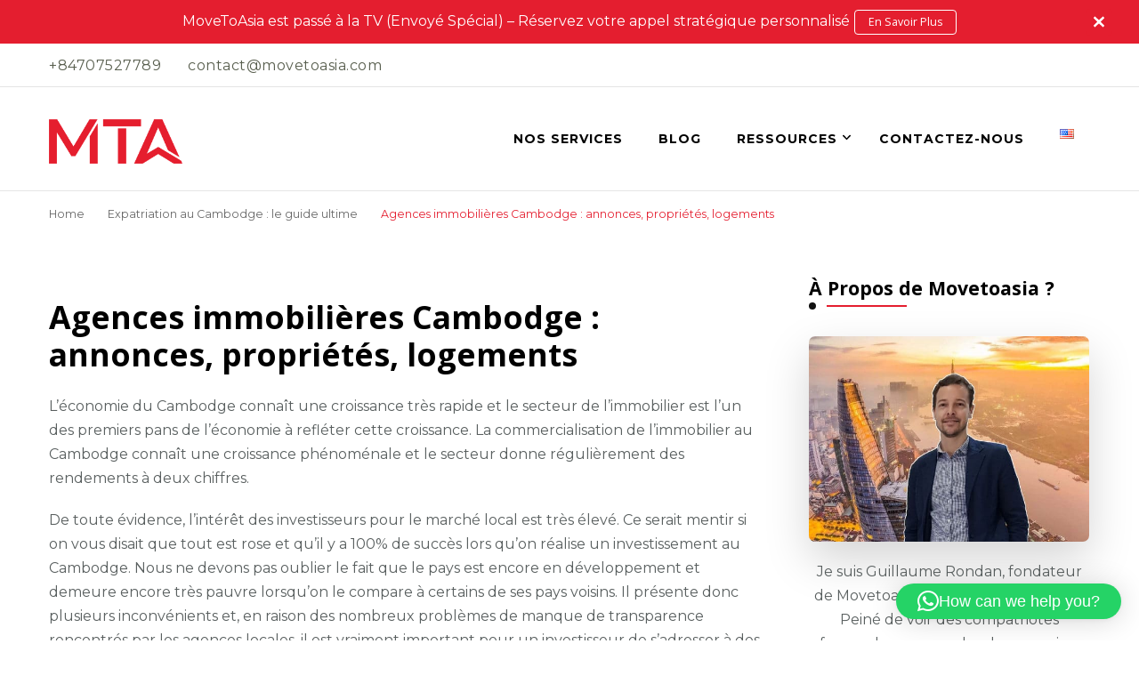

--- FILE ---
content_type: text/html; charset=UTF-8
request_url: https://movetoasia.com/cambodge/agence-immobiliere/
body_size: 31262
content:
    <!DOCTYPE html>
    <html lang="fr-FR" prefix="og: https://ogp.me/ns# article: https://ogp.me/ns/article#">
    <head itemscope itemtype="https://schema.org/WebSite">
	    <meta charset="UTF-8">
    <meta name="viewport" content="width=device-width, initial-scale=1">
    <link rel="profile" href="https://gmpg.org/xfn/11">
    <title>Agences immobilières Cambodge : annonces, propriétés, logements &#8211; MOVETOASIA</title>
<meta name='robots' content='max-image-preview:large' />
<link rel="alternate" href="https://movetoasia.com/cambodge/agence-immobiliere/" hreflang="fr" />
<link rel="alternate" href="https://movetoasia.com/en/cambodia/real-estate-agencies/" hreflang="en" />
<link rel='dns-prefetch' href='//fonts.googleapis.com' />
<link rel="alternate" type="application/rss+xml" title="MOVETOASIA &raquo; Flux" href="https://movetoasia.com/feed/" />
<link rel="alternate" type="application/rss+xml" title="MOVETOASIA &raquo; Flux des commentaires" href="https://movetoasia.com/comments/feed/" />
<style id='wp-img-auto-sizes-contain-inline-css' type='text/css'>
img:is([sizes=auto i],[sizes^="auto," i]){contain-intrinsic-size:3000px 1500px}
/*# sourceURL=wp-img-auto-sizes-contain-inline-css */
</style>
<style id='wp-block-library-inline-css' type='text/css'>
:root{--wp-block-synced-color:#7a00df;--wp-block-synced-color--rgb:122,0,223;--wp-bound-block-color:var(--wp-block-synced-color);--wp-editor-canvas-background:#ddd;--wp-admin-theme-color:#007cba;--wp-admin-theme-color--rgb:0,124,186;--wp-admin-theme-color-darker-10:#006ba1;--wp-admin-theme-color-darker-10--rgb:0,107,160.5;--wp-admin-theme-color-darker-20:#005a87;--wp-admin-theme-color-darker-20--rgb:0,90,135;--wp-admin-border-width-focus:2px}@media (min-resolution:192dpi){:root{--wp-admin-border-width-focus:1.5px}}.wp-element-button{cursor:pointer}:root .has-very-light-gray-background-color{background-color:#eee}:root .has-very-dark-gray-background-color{background-color:#313131}:root .has-very-light-gray-color{color:#eee}:root .has-very-dark-gray-color{color:#313131}:root .has-vivid-green-cyan-to-vivid-cyan-blue-gradient-background{background:linear-gradient(135deg,#00d084,#0693e3)}:root .has-purple-crush-gradient-background{background:linear-gradient(135deg,#34e2e4,#4721fb 50%,#ab1dfe)}:root .has-hazy-dawn-gradient-background{background:linear-gradient(135deg,#faaca8,#dad0ec)}:root .has-subdued-olive-gradient-background{background:linear-gradient(135deg,#fafae1,#67a671)}:root .has-atomic-cream-gradient-background{background:linear-gradient(135deg,#fdd79a,#004a59)}:root .has-nightshade-gradient-background{background:linear-gradient(135deg,#330968,#31cdcf)}:root .has-midnight-gradient-background{background:linear-gradient(135deg,#020381,#2874fc)}:root{--wp--preset--font-size--normal:16px;--wp--preset--font-size--huge:42px}.has-regular-font-size{font-size:1em}.has-larger-font-size{font-size:2.625em}.has-normal-font-size{font-size:var(--wp--preset--font-size--normal)}.has-huge-font-size{font-size:var(--wp--preset--font-size--huge)}.has-text-align-center{text-align:center}.has-text-align-left{text-align:left}.has-text-align-right{text-align:right}.has-fit-text{white-space:nowrap!important}#end-resizable-editor-section{display:none}.aligncenter{clear:both}.items-justified-left{justify-content:flex-start}.items-justified-center{justify-content:center}.items-justified-right{justify-content:flex-end}.items-justified-space-between{justify-content:space-between}.screen-reader-text{border:0;clip-path:inset(50%);height:1px;margin:-1px;overflow:hidden;padding:0;position:absolute;width:1px;word-wrap:normal!important}.screen-reader-text:focus{background-color:#ddd;clip-path:none;color:#444;display:block;font-size:1em;height:auto;left:5px;line-height:normal;padding:15px 23px 14px;text-decoration:none;top:5px;width:auto;z-index:100000}html :where(.has-border-color){border-style:solid}html :where([style*=border-top-color]){border-top-style:solid}html :where([style*=border-right-color]){border-right-style:solid}html :where([style*=border-bottom-color]){border-bottom-style:solid}html :where([style*=border-left-color]){border-left-style:solid}html :where([style*=border-width]){border-style:solid}html :where([style*=border-top-width]){border-top-style:solid}html :where([style*=border-right-width]){border-right-style:solid}html :where([style*=border-bottom-width]){border-bottom-style:solid}html :where([style*=border-left-width]){border-left-style:solid}html :where(img[class*=wp-image-]){height:auto;max-width:100%}:where(figure){margin:0 0 1em}html :where(.is-position-sticky){--wp-admin--admin-bar--position-offset:var(--wp-admin--admin-bar--height,0px)}@media screen and (max-width:600px){html :where(.is-position-sticky){--wp-admin--admin-bar--position-offset:0px}}

/*# sourceURL=wp-block-library-inline-css */
</style><style id='global-styles-inline-css' type='text/css'>
:root{--wp--preset--aspect-ratio--square: 1;--wp--preset--aspect-ratio--4-3: 4/3;--wp--preset--aspect-ratio--3-4: 3/4;--wp--preset--aspect-ratio--3-2: 3/2;--wp--preset--aspect-ratio--2-3: 2/3;--wp--preset--aspect-ratio--16-9: 16/9;--wp--preset--aspect-ratio--9-16: 9/16;--wp--preset--color--black: #000000;--wp--preset--color--cyan-bluish-gray: #abb8c3;--wp--preset--color--white: #ffffff;--wp--preset--color--pale-pink: #f78da7;--wp--preset--color--vivid-red: #cf2e2e;--wp--preset--color--luminous-vivid-orange: #ff6900;--wp--preset--color--luminous-vivid-amber: #fcb900;--wp--preset--color--light-green-cyan: #7bdcb5;--wp--preset--color--vivid-green-cyan: #00d084;--wp--preset--color--pale-cyan-blue: #8ed1fc;--wp--preset--color--vivid-cyan-blue: #0693e3;--wp--preset--color--vivid-purple: #9b51e0;--wp--preset--gradient--vivid-cyan-blue-to-vivid-purple: linear-gradient(135deg,rgb(6,147,227) 0%,rgb(155,81,224) 100%);--wp--preset--gradient--light-green-cyan-to-vivid-green-cyan: linear-gradient(135deg,rgb(122,220,180) 0%,rgb(0,208,130) 100%);--wp--preset--gradient--luminous-vivid-amber-to-luminous-vivid-orange: linear-gradient(135deg,rgb(252,185,0) 0%,rgb(255,105,0) 100%);--wp--preset--gradient--luminous-vivid-orange-to-vivid-red: linear-gradient(135deg,rgb(255,105,0) 0%,rgb(207,46,46) 100%);--wp--preset--gradient--very-light-gray-to-cyan-bluish-gray: linear-gradient(135deg,rgb(238,238,238) 0%,rgb(169,184,195) 100%);--wp--preset--gradient--cool-to-warm-spectrum: linear-gradient(135deg,rgb(74,234,220) 0%,rgb(151,120,209) 20%,rgb(207,42,186) 40%,rgb(238,44,130) 60%,rgb(251,105,98) 80%,rgb(254,248,76) 100%);--wp--preset--gradient--blush-light-purple: linear-gradient(135deg,rgb(255,206,236) 0%,rgb(152,150,240) 100%);--wp--preset--gradient--blush-bordeaux: linear-gradient(135deg,rgb(254,205,165) 0%,rgb(254,45,45) 50%,rgb(107,0,62) 100%);--wp--preset--gradient--luminous-dusk: linear-gradient(135deg,rgb(255,203,112) 0%,rgb(199,81,192) 50%,rgb(65,88,208) 100%);--wp--preset--gradient--pale-ocean: linear-gradient(135deg,rgb(255,245,203) 0%,rgb(182,227,212) 50%,rgb(51,167,181) 100%);--wp--preset--gradient--electric-grass: linear-gradient(135deg,rgb(202,248,128) 0%,rgb(113,206,126) 100%);--wp--preset--gradient--midnight: linear-gradient(135deg,rgb(2,3,129) 0%,rgb(40,116,252) 100%);--wp--preset--font-size--small: 13px;--wp--preset--font-size--medium: 20px;--wp--preset--font-size--large: 36px;--wp--preset--font-size--x-large: 42px;--wp--preset--spacing--20: 0.44rem;--wp--preset--spacing--30: 0.67rem;--wp--preset--spacing--40: 1rem;--wp--preset--spacing--50: 1.5rem;--wp--preset--spacing--60: 2.25rem;--wp--preset--spacing--70: 3.38rem;--wp--preset--spacing--80: 5.06rem;--wp--preset--shadow--natural: 6px 6px 9px rgba(0, 0, 0, 0.2);--wp--preset--shadow--deep: 12px 12px 50px rgba(0, 0, 0, 0.4);--wp--preset--shadow--sharp: 6px 6px 0px rgba(0, 0, 0, 0.2);--wp--preset--shadow--outlined: 6px 6px 0px -3px rgb(255, 255, 255), 6px 6px rgb(0, 0, 0);--wp--preset--shadow--crisp: 6px 6px 0px rgb(0, 0, 0);}:where(.is-layout-flex){gap: 0.5em;}:where(.is-layout-grid){gap: 0.5em;}body .is-layout-flex{display: flex;}.is-layout-flex{flex-wrap: wrap;align-items: center;}.is-layout-flex > :is(*, div){margin: 0;}body .is-layout-grid{display: grid;}.is-layout-grid > :is(*, div){margin: 0;}:where(.wp-block-columns.is-layout-flex){gap: 2em;}:where(.wp-block-columns.is-layout-grid){gap: 2em;}:where(.wp-block-post-template.is-layout-flex){gap: 1.25em;}:where(.wp-block-post-template.is-layout-grid){gap: 1.25em;}.has-black-color{color: var(--wp--preset--color--black) !important;}.has-cyan-bluish-gray-color{color: var(--wp--preset--color--cyan-bluish-gray) !important;}.has-white-color{color: var(--wp--preset--color--white) !important;}.has-pale-pink-color{color: var(--wp--preset--color--pale-pink) !important;}.has-vivid-red-color{color: var(--wp--preset--color--vivid-red) !important;}.has-luminous-vivid-orange-color{color: var(--wp--preset--color--luminous-vivid-orange) !important;}.has-luminous-vivid-amber-color{color: var(--wp--preset--color--luminous-vivid-amber) !important;}.has-light-green-cyan-color{color: var(--wp--preset--color--light-green-cyan) !important;}.has-vivid-green-cyan-color{color: var(--wp--preset--color--vivid-green-cyan) !important;}.has-pale-cyan-blue-color{color: var(--wp--preset--color--pale-cyan-blue) !important;}.has-vivid-cyan-blue-color{color: var(--wp--preset--color--vivid-cyan-blue) !important;}.has-vivid-purple-color{color: var(--wp--preset--color--vivid-purple) !important;}.has-black-background-color{background-color: var(--wp--preset--color--black) !important;}.has-cyan-bluish-gray-background-color{background-color: var(--wp--preset--color--cyan-bluish-gray) !important;}.has-white-background-color{background-color: var(--wp--preset--color--white) !important;}.has-pale-pink-background-color{background-color: var(--wp--preset--color--pale-pink) !important;}.has-vivid-red-background-color{background-color: var(--wp--preset--color--vivid-red) !important;}.has-luminous-vivid-orange-background-color{background-color: var(--wp--preset--color--luminous-vivid-orange) !important;}.has-luminous-vivid-amber-background-color{background-color: var(--wp--preset--color--luminous-vivid-amber) !important;}.has-light-green-cyan-background-color{background-color: var(--wp--preset--color--light-green-cyan) !important;}.has-vivid-green-cyan-background-color{background-color: var(--wp--preset--color--vivid-green-cyan) !important;}.has-pale-cyan-blue-background-color{background-color: var(--wp--preset--color--pale-cyan-blue) !important;}.has-vivid-cyan-blue-background-color{background-color: var(--wp--preset--color--vivid-cyan-blue) !important;}.has-vivid-purple-background-color{background-color: var(--wp--preset--color--vivid-purple) !important;}.has-black-border-color{border-color: var(--wp--preset--color--black) !important;}.has-cyan-bluish-gray-border-color{border-color: var(--wp--preset--color--cyan-bluish-gray) !important;}.has-white-border-color{border-color: var(--wp--preset--color--white) !important;}.has-pale-pink-border-color{border-color: var(--wp--preset--color--pale-pink) !important;}.has-vivid-red-border-color{border-color: var(--wp--preset--color--vivid-red) !important;}.has-luminous-vivid-orange-border-color{border-color: var(--wp--preset--color--luminous-vivid-orange) !important;}.has-luminous-vivid-amber-border-color{border-color: var(--wp--preset--color--luminous-vivid-amber) !important;}.has-light-green-cyan-border-color{border-color: var(--wp--preset--color--light-green-cyan) !important;}.has-vivid-green-cyan-border-color{border-color: var(--wp--preset--color--vivid-green-cyan) !important;}.has-pale-cyan-blue-border-color{border-color: var(--wp--preset--color--pale-cyan-blue) !important;}.has-vivid-cyan-blue-border-color{border-color: var(--wp--preset--color--vivid-cyan-blue) !important;}.has-vivid-purple-border-color{border-color: var(--wp--preset--color--vivid-purple) !important;}.has-vivid-cyan-blue-to-vivid-purple-gradient-background{background: var(--wp--preset--gradient--vivid-cyan-blue-to-vivid-purple) !important;}.has-light-green-cyan-to-vivid-green-cyan-gradient-background{background: var(--wp--preset--gradient--light-green-cyan-to-vivid-green-cyan) !important;}.has-luminous-vivid-amber-to-luminous-vivid-orange-gradient-background{background: var(--wp--preset--gradient--luminous-vivid-amber-to-luminous-vivid-orange) !important;}.has-luminous-vivid-orange-to-vivid-red-gradient-background{background: var(--wp--preset--gradient--luminous-vivid-orange-to-vivid-red) !important;}.has-very-light-gray-to-cyan-bluish-gray-gradient-background{background: var(--wp--preset--gradient--very-light-gray-to-cyan-bluish-gray) !important;}.has-cool-to-warm-spectrum-gradient-background{background: var(--wp--preset--gradient--cool-to-warm-spectrum) !important;}.has-blush-light-purple-gradient-background{background: var(--wp--preset--gradient--blush-light-purple) !important;}.has-blush-bordeaux-gradient-background{background: var(--wp--preset--gradient--blush-bordeaux) !important;}.has-luminous-dusk-gradient-background{background: var(--wp--preset--gradient--luminous-dusk) !important;}.has-pale-ocean-gradient-background{background: var(--wp--preset--gradient--pale-ocean) !important;}.has-electric-grass-gradient-background{background: var(--wp--preset--gradient--electric-grass) !important;}.has-midnight-gradient-background{background: var(--wp--preset--gradient--midnight) !important;}.has-small-font-size{font-size: var(--wp--preset--font-size--small) !important;}.has-medium-font-size{font-size: var(--wp--preset--font-size--medium) !important;}.has-large-font-size{font-size: var(--wp--preset--font-size--large) !important;}.has-x-large-font-size{font-size: var(--wp--preset--font-size--x-large) !important;}
/*# sourceURL=global-styles-inline-css */
</style>

<style id='classic-theme-styles-inline-css' type='text/css'>
/*! This file is auto-generated */
.wp-block-button__link{color:#fff;background-color:#32373c;border-radius:9999px;box-shadow:none;text-decoration:none;padding:calc(.667em + 2px) calc(1.333em + 2px);font-size:1.125em}.wp-block-file__button{background:#32373c;color:#fff;text-decoration:none}
/*# sourceURL=/wp-includes/css/classic-themes.min.css */
</style>
<link rel='stylesheet' id='blossomthemes-email-newsletter-css' href='https://movetoasia.com/wp-content/plugins/blossomthemes-email-newsletter/public/css/blossomthemes-email-newsletter-public.min.css' type='text/css' media='all' />
<link rel='stylesheet' id='blossomthemes-toolkit-css' href='https://movetoasia.com/wp-content/plugins/blossomthemes-toolkit/public/css/blossomthemes-toolkit-public.min.css' type='text/css' media='all' />
<link rel='stylesheet' id='contact-form-7-css' href='https://movetoasia.com/wp-content/plugins/contact-form-7/includes/css/styles.css' type='text/css' media='all' />
<link rel='stylesheet' id='blossom-coach-pro-google-fonts-css' href='https://fonts.googleapis.com/css?family=Montserrat%3A100%2C200%2C300%2Cregular%2C500%2C600%2C700%2C800%2C900%2C100italic%2C200italic%2C300italic%2Citalic%2C500italic%2C600italic%2C700italic%2C800italic%2C900italic%7COpen+Sans%3A300%2Cregular%2C500%2C600%2C700%2C800%2C300italic%2Citalic%2C500italic%2C600italic%2C700italic%2C800italic%7COpen+Sans%3Aregular' type='text/css' media='all' />
<link rel='stylesheet' id='blossom-coach-pro-css' href='https://movetoasia.com/wp-content/themes/blossom-coach-pro/style.min.css' type='text/css' media='all' />
<link rel='stylesheet' id='qlwapp-frontend-css' href='https://movetoasia.com/wp-content/plugins/wp-whatsapp-chat/build/frontend/css/style.css' type='text/css' media='all' />
<script type="text/javascript" id="jquery-core-js-extra">
/* <![CDATA[ */
var bten_ajax_data = {"ajaxurl":"https://movetoasia.com/wp-admin/admin-ajax.php"};
//# sourceURL=jquery-core-js-extra
/* ]]> */
</script>
<script type="text/javascript" src="https://movetoasia.com/wp-includes/js/jquery/jquery.min.js" id="jquery-core-js"></script>
<script type="text/javascript" src="https://movetoasia.com/wp-includes/js/jquery/jquery-migrate.min.js" id="jquery-migrate-js"></script>
<link rel="https://api.w.org/" href="https://movetoasia.com/wp-json/" /><link rel="alternate" title="JSON" type="application/json" href="https://movetoasia.com/wp-json/wp/v2/pages/1435" /><link rel="EditURI" type="application/rsd+xml" title="RSD" href="https://movetoasia.com/xmlrpc.php?rsd" />
<meta name="generator" content="WordPress 6.9" />
<link rel="canonical" href="https://movetoasia.com/cambodge/agence-immobiliere/" />
<link rel='shortlink' href='https://movetoasia.com/?p=1435' />
		<!-- Custom Logo: hide header text -->
		<style id="custom-logo-css" type="text/css">
			.site-title, .site-description {
				position: absolute;
				clip-path: inset(50%);
			}
		</style>
		<!-- Global site tag (gtag.js) - Google Analytics -->
<script async src="https://www.googletagmanager.com/gtag/js?id=G-GCK0TLB0N4"></script>
<script>
  window.dataLayer = window.dataLayer || [];
  function gtag(){dataLayer.push(arguments);}
  gtag('js', new Date());

  gtag('config', 'G-GCK0TLB0N4');
</script>

<script>
    window.onload = function() {
    setTimeout(
        function(){
            var lang = jQuery('html').attr('lang'); var url;
            switch (lang) {
              case 'fr-FR':
		url = "/7-erreurs-o";
                break;
              case 'en-US':
		url = "/7-mistakes-o";
                break;
            }
	    jQuery('.entry-content .buybtn').each(function(index, value) {
		if (jQuery(this).attr('href')=='#') {
			jQuery(this).attr('href',url);
		}
	    });
        }, 
        1e3
    );
    };
</script>

<!-- Meta Pixel Code -->
<script>
!function(f,b,e,v,n,t,s)
{if(f.fbq)return;n=f.fbq=function(){n.callMethod?
n.callMethod.apply(n,arguments):n.queue.push(arguments)};
if(!f._fbq)f._fbq=n;n.push=n;n.loaded=!0;n.version='2.0';
n.queue=[];t=b.createElement(e);t.async=!0;
t.src=v;s=b.getElementsByTagName(e)[0];
s.parentNode.insertBefore(t,s)}(window, document,'script',
'https://connect.facebook.net/en_US/fbevents.js');
fbq('init', '1520982929056453');
fbq('track', 'PageView');
</script>
<noscript><img height="1" width="1" style="display:none"
src="https://www.facebook.com/tr?id=1520982929056453&ev=PageView&noscript=1"
/></noscript>
<!-- End Meta Pixel Code --><meta property="og:title" content="Agences immobilières Cambodge : annonces, propriétés, logements" />
<meta property="og:type" content="article" />
<meta property="og:image" content="https://movetoasia.com/wp-content/uploads/2021/04/elevated-realty-cambodia.jpg" />
<meta property="og:image" content="https://movetoasia.com/wp-content/uploads/2021/04/agence-immobiliere-cambodge.jpg" />
<meta property="og:image" content="https://movetoasia.com/wp-content/uploads/2021/04/care-cambodia-angkor-real-estate.jpg" />
<meta property="og:url" content="https://movetoasia.com/cambodge/agence-immobiliere/" />
<meta property="og:description" content="L’économie du Cambodge connaît une croissance très rapide et le secteur de l’immobilier est l’un des premiers pans de l’économie à refléter cette croissance. La commercialisation de l’immobilier au Cambodge connaît une croissance phénoménale et le secteur donne régulièrement des rendements à deux chiffres. De toute évidence, l’intérêt des investisseurs pour le marché local est &hellip; " />
<meta property="og:locale" content="fr_FR" />
<meta property="og:site_name" content="MOVETOASIA" />
<meta name="twitter:card" content="summary_large_image" />
<meta property="article:published_time" content="2021-03-17T05:27:59+00:00" />
<meta property="article:modified_time" content="2021-04-21T13:47:43+00:00" />
<meta property="article:author" content="https://movetoasia.com/author/admin/" />
<link rel="icon" href="https://movetoasia.com/wp-content/uploads/2025/04/MTA-favicon.png" sizes="32x32" />
<link rel="icon" href="https://movetoasia.com/wp-content/uploads/2025/04/MTA-favicon.png" sizes="192x192" />
<link rel="apple-touch-icon" href="https://movetoasia.com/wp-content/uploads/2025/04/MTA-favicon.png" />
<meta name="msapplication-TileImage" content="https://movetoasia.com/wp-content/uploads/2025/04/MTA-favicon.png" />
<style type='text/css' media='all'>
    .arrow-button-hover a::after {
    background-image: url("data:image/svg+xml,%3Csvg xmlns='http://www.w3.org/2000/svg' width='13.674' height='10.009' viewBox='0 0 13.674 10.009'%3E%3Cg id='Group_255' data-name='Group 255' transform='translate(-609.024 -4045.697)'%3E%3Cpath id='Path_4337' data-name='Path 4337' d='M-1301,1456h11.233' transform='translate(1910.77 2594.787)' fill='none' stroke='%23e41e2f' stroke-linecap='round' stroke-width='1.5'/%3E%3Cpath id='Path_4338' data-name='Path 4338' d='M-1292.088,1450.363l3.944,3.944-3.944,3.944' transform='translate(1910.092 2596.395)' fill='none' stroke='%23e41e2f' stroke-linecap='round' stroke-linejoin='round' stroke-width='1.5'/%3E%3C/g%3E%3C/svg%3E");
    }

    :root {
    --e-global-color-primary_color  : #e41e2f;
    --e-global-color-secondary_color: #111111;
    --e-global-color-font_color: #595f5f;
    --e-global-color-footer_bg_color: #000000;
    --e-global-color-footer_text_color: #ffffff;
    --primary-color: #e41e2f;
    --secondary-color: #111111;
    --secondary-color-rgb: 17, 17, 17;
    --font-color: #595f5f;
    --font-color-rgb: 89, 95, 95;
    --primary-font: Montserrat;
    --secondary-font: Open Sans;
    --primary-color-rgb: 228, 30, 47;
    }

    section#wheeloflife_section {
    background-color: #e5f3f3;
    }

    .style-six.site-banner::after,
    .style-five.site-banner::after,
    .style-two.site-banner .banner-caption::after {
    background-image: url("data:image/svg+xml,%3Csvg xmlns='http://www.w3.org/2000/svg' width='244.614' height='198.56' viewBox='0 0 244.614 198.56'%3E%3Cg id='Group_6281' data-name='Group 6281' transform='translate(-1865.716 56.644)'%3E%3Cg id='Group_6280' data-name='Group 6280'%3E%3Cpath id='Path_30637' data-name='Path 30637' d='M1513.342,1482.8c-12.991,25.019-27.714,61.337-20.785,77.479s23.406,57.3,43.747,62.145,26.041,11.562,39.027,9.14,12.022,5.379,45.682,2.169,29.544-19.5,49.463-27.571,36.18-16.37,44.84-16.37,30.994-45.656,13.673-66.639-125.577-88.778-157.621-87.165S1513.342,1482.8,1513.342,1482.8Z' transform='translate(374.934 -1492.606)' fill='%23111111' opacity='0.05'/%3E%3C/g%3E%3C/g%3E%3C/svg%3E");
    }

    .site-branding .site-title{
    font-size : 45px;
    font-family : "Times New Roman", Times, serif;
    font-weight : 400;
    font-style : normal;
    }

    .custom-logo-link img{
    width: 150px;
    max-width: 100%;
    }
    .resources-section{
    background-color: #f3fdfe;
    }

    .sticky-bar-content.notification-enabled {
    background: #e41e2f;
    color: #ffffff;
    }

    .sticky-t-bar:not(.active) .close {
    background: #e41e2f;
    }

    .footer-t .widget-title,
    .footer-t .grid,
    .footer-t .entry-header .entry-title,
    .footer-t .entry-header .entry-title a,
    .footer-t .widget_bttk_contact_social_links .bttk-contact-widget-wrap ul.contact-list li a,
    .site-footer .widget_bttk_social_links ul li a,
    .footer-t .style-three .entry-header .entry-title,
    .footer-t .style-three .entry-header .entry-title a {
        color: #ffffff;
    }
    
    .footer-t .widget ul li a {
        color: #ffffff;
        opacity: 0.6;
    }
   
    .footer-t .widget ul li a:hover {
        color: #e41e2f;
        opacity: 1;
    }

    .site-footer .widget_categories ul li,
    .site-footer .widget_archive ul li,
    .site-footer .widget_meta ul li,
    .site-footer .widget_pages ul li,
    .site-footer .widget_recent_comments ul li,
    .site-footer .widget_recent_entries ul li,
    .site-footer .widget_nav_menu ul li,
    .site-footer .widget_rss ul li {
    border-bottom-color: rgba(255, 255, 255, 0.1);    }

    .site-footer .widget_categories ul li:before,
    .site-footer .widget_archive ul li:before,
    .site-footer .widget_meta ul li:before,
    .site-footer .widget_pages ul li:before,
    .site-footer .widget_recent_comments ul li:before,
    .site-footer .widget_recent_entries ul li:before,
    .site-footer .widget_nav_menu ul li:before,
    .site-footer .widget_rss ul li:before {
    background: rgba(255, 255, 255, 0.55);    }

    .site-footer table tbody tr:nth-child(2n+1) {
    background: rgba(255, 255, 255, 0.05);    }

    .site-footer .widget_rss ul li .rss-date {
    color: rgba(255, 255, 255, 0.55);    }

    .site-footer .wp-caption-text {
    color: rgba(255, 255, 255, 0.7);    }

    .footer-t .widget_bttk_contact_social_links .social-networks a {
    color: rgba(255, 255, 255, 0.7);    border-color: rgba(255, 255, 255, 0.1);    }

    .site-footer .widget_bttk_posts_category_slider_widget .owl-theme .owl-dots .owl-dot span {
    background: rgba(255, 255, 255, 0.5);    }

    .site-footer .widget_bttk_posts_category_slider_widget .owl-theme .owl-dots .owl-dot.active span {
    background: #ffffff;
    }

    .bottom-footer {
    border-top-color: rgba(255, 255, 255, 0.1);    color: rgba(255, 255, 255, 0.5);    }



    body,
    button,
    input,
    select,
    optgroup {

    font-family : Montserrat;
    font-size: 16px;

    }

    
    textarea, section[class*="-section"] .widget_blossom_client_logo_widget .widget-title, .blog-section article .entry-meta,
    .btn-link, section.counter-section .widget.widget_blossomthemes_stat_counter_widget .widget-title,
    .widget.widget_blossomthemes_stat_counter_widget .widget-title, .single .entry-meta,
    .portfolio-text-holder .portfolio-img-title {

    font-family : Montserrat;

    }

    h1, h2, h3, h4, h5, h6,
    .header-search-form .search-form .screen-reader-text, section[class*="-section"] .widget .widget-title,
    section[class*="-section"] .widget_blossomtheme_featured_page_widget .section-subtitle,
    .section-title, .comment-body b.fn, .comment-body .reply .comment-reply-link, .single .navigation .nav-links,
    .header-search-form .search-form .screen-reader-text, .banner-caption .blossomthemes-email-newsletter-wrapper .text-holder h3,
    .site-banner .item .banner-text .title, .banner-caption .btn-more,
    .site-banner .banner-caption .banner-wrap .banner-link, .btn-readmore,
    .btn-readmore:visited, .bttk-testimonial-holder .name, .pricing-block .price, .entry-meta, #primary .widget_blossomtheme_featured_page_widget .section-subtitle, .widget_blossomthemes_stat_counter_widget .hs-counter,
    .widget_bttk_description_widget .bttk-team-holder .name, .bttk-team-inner-holder-modal .name, .page-header .subtitle, .dropcap,
    .error-404 .error-num, .error-404 a.bttn {

    font-family : Open Sans;

    }

    #primary .post .entry-content h1,
    #primary .page .entry-content h1 {

    font-family : Open Sans;
    font-weight : 400;
    font-size : 40px;

    }

    #primary .post .entry-content h2,
    #primary .page .entry-content h2 {

    font-family : Open Sans;
    font-weight: 400;
    font-size: 36px;

    }

    #primary .post .entry-content h3,
    #primary .page .entry-content h3 {

    font-family : Open Sans;
    font-weight: 400;
    font-size: 30px;

    }

    #primary .post .entry-content h4,
    #primary .page .entry-content h4 {

    font-family : Open Sans;
    font-weight: 400;
    font-size: 24px;

    }

    #primary .post .entry-content h5,
    #primary .page .entry-content h5 {

    font-family : Open Sans;
    font-weight: 400;
    font-size: 20px;

    }

    #primary .post .entry-content h6,
    #primary .page .entry-content h6 {

    font-family : Open Sans;
    font-weight: 400;
    font-size: 18px;

    }

    .site-branding .site-title a {
    color: #111111;
    }

    .footer-t, .bottom-footer {
    background: #000000;
    }

    button,
    input[type="button"],
    input[type="reset"],
    input[type="submit"], #secondary .widget-title:before,
    .site-footer .widget-title:before, section[class*="-section"] .widget .widget-title:after,
    section[class*="-section"] .widget_blossomtheme_featured_page_widget .section-subtitle:after,
    .section-title:after, blockquote:before, q:before, .back-to-top:hover, .comments-area .comments-title:before,
    .comment-respond .comment-reply-title:before, #load-posts a, .search-form>label[for="submit-field"], .header-cart span.item-count, .banner-caption .blossomthemes-email-newsletter-wrapper form input[type="submit"]:hover, .btn-cta, .btn-cta+.btn-cta:hover, .pricing-block .pricing-tag, .cd-handle, .btn-link:hover:after, .shop-section .item .onsale, .author-content-wrap .author-name:before,
    .related-articles .related-title:before, .latest-articles .latest-title:before, .error-404 a.bttn, .page-template-contact .contact-wrap .widget-title:before, .testimonial-success-story, .header-lay2 .menu-wrap .main-navigation.menu-toggled button.toggle-button, .widget_bttk_author_bio .readmore, .page-numbers.prev:hover:before, .page-numbers.next:hover:before,
    .dr-archive-pagination .dr__pagination .page-numbers.next:hover::before, .dr-archive-pagination .dr__pagination .page-numbers.prev:hover::before, .navigation .page-numbers.prev:hover:before, .navigation .page-numbers.next:hover:before,
    .related-portfolio-title::before, .widget_btif_instagram_widget .profile-link:hover {
    background: #111111;

    }

    span.close:hover:before, span.close:hover:after {
    background-color: #111111;
    }

    .comment-body .reply .comment-reply-link, .banner-caption .blossomthemes-email-newsletter-wrapper form input[type="submit"] + div, .btn-link:hover, .readmore:hover,
    .page-numbers.prev:hover, .page-numbers.next:hover {

    color: #111111;

    }

    .achievement-section .achievement-text:before {
    background-image: url('data:image/svg+xml; utf8,<svg xmlns="http://www.w3.org/2000/svg" viewBox="0 0 512 512">
        <path fill="%23111111" d="M464 256h-80v-64c0-35.3 28.7-64 64-64h8c13.3 0 24-10.7 24-24V56c0-13.3-10.7-24-24-24h-8c-88.4 0-160 71.6-160 160v240c0 26.5 21.5 48 48 48h128c26.5 0 48-21.5 48-48V304c0-26.5-21.5-48-48-48zm-288 0H96v-64c0-35.3 28.7-64 64-64h8c13.3 0 24-10.7 24-24V56c0-13.3-10.7-24-24-24h-8C71.6 32 0 103.6 0 192v240c0 26.5 21.5 48 48 48h128c26.5 0 48-21.5 48-48V304c0-26.5-21.5-48-48-48z"></path>
    </svg>');
    }

    .mejs-button>button:before {
    background-image: url('data:image/svg+xml; utf8,<svg xmlns="http://www.w3.org/2000/svg" viewBox="0 0 448 512">
        <path fill="%23e41e2f" d="M424.4 214.7L72.4 6.6C43.8-10.3 0 6.1 0 47.9V464c0 37.5 40.7 60.1 72.4 41.3l352-208c31.4-18.5 31.5-64.1 0-82.6z"></path>
    </svg>');
    }

    .mejs-pause>button:before {
    background-image: url('data:image/svg+xml; utf8,<svg xmlns="http://www.w3.org/2000/svg" viewBox="0 0 448 512">
        <path fill="%23e41e2f" d="M144 479H48c-26.5 0-48-21.5-48-48V79c0-26.5 21.5-48 48-48h96c26.5 0 48 21.5 48 48v352c0 26.5-21.5 48-48 48zm304-48V79c0-26.5-21.5-48-48-48h-96c-26.5 0-48 21.5-48 48v352c0 26.5 21.5 48 48 48h96c26.5 0 48-21.5 48-48z"></path>
    </svg>');
    }
    .mejs-mute>button:before {
    background-image: url('data:image/svg+xml; utf8,<svg xmlns="http://www.w3.org/2000/svg" viewBox="0 0 576 512">
        <path fill="%23e41e2f" d="M256 88.017v335.964c0 21.438-25.943 31.998-40.971 16.971L126.059 352H24c-13.255 0-24-10.745-24-24V184c0-13.255 10.745-24 24-24h102.059l88.971-88.954c15.01-15.01 40.97-4.49 40.97 16.971zm182.056-77.876C422.982.92 403.283 5.668 394.061 20.745c-9.221 15.077-4.473 34.774 10.604 43.995C468.967 104.063 512 174.983 512 256c0 73.431-36.077 142.292-96.507 184.206-14.522 10.072-18.129 30.01-8.057 44.532 10.076 14.528 30.016 18.126 44.531 8.057C529.633 438.927 576 350.406 576 256c0-103.244-54.579-194.877-137.944-245.859zM480 256c0-68.547-36.15-129.777-91.957-163.901-15.076-9.22-34.774-4.471-43.994 10.607-9.22 15.078-4.471 34.774 10.607 43.994C393.067 170.188 416 211.048 416 256c0 41.964-20.62 81.319-55.158 105.276-14.521 10.073-18.128 30.01-8.056 44.532 6.216 8.96 16.185 13.765 26.322 13.765a31.862 31.862 0 0 0 18.21-5.709C449.091 377.953 480 318.938 480 256zm-96 0c0-33.717-17.186-64.35-45.972-81.944-15.079-9.214-34.775-4.463-43.992 10.616s-4.464 34.775 10.615 43.992C314.263 234.538 320 244.757 320 256a32.056 32.056 0 0 1-13.802 26.332c-14.524 10.069-18.136 30.006-8.067 44.53 10.07 14.525 30.008 18.136 44.53 8.067C368.546 316.983 384 287.478 384 256z"></path>
    </svg>');
    }
    .mejs-unmute>button:before {
    background-image: url('data:image/svg+xml; utf8,<svg xmlns="http://www.w3.org/2000/svg" viewBox="0 0 256 512">
        <path fill="%23e41e2f" d="M256 88.017v335.964c0 21.438-25.943 31.998-40.971 16.971L126.059 352H24c-13.255 0-24-10.745-24-24V184c0-13.255 10.745-24 24-24h102.059l88.971-88.954c15.01-15.01 40.97-4.49 40.97 16.971z"></path>
    </svg>');
    }

    .btn-link:hover:after {
    border-color: #111111;
    }

    .shop-section .item .onsale::before,
    .shop-section .item .onsale::after {
    border-top-color: #111111;
    }

    .shop-section .item .onsale::after {
    border-bottom-color: #111111;
    }

    button:hover,
    input[type="button"]:hover,
    input[type="reset"]:hover,
    input[type="submit"]:hover, #secondary .widget-title:after,
    .site-footer .widget-title:after, section[class*="-section"] .widget .widget-title span:before,
    section[class*="-section"] .widget_blossomtheme_featured_page_widget .section-subtitle span:before,
    .section-title span:before,
    section[class*="-section"] .widget .widget-title span:after,
    section[class*="-section"] .widget_blossomtheme_featured_page_widget .section-subtitle span:after,
    .section-title span:after, blockquote:after, q:after, .back-to-top, .comments-area .comments-title:after,
    .comment-respond .comment-reply-title:after, .comment-respond .comment-reply-title a:hover, .page-numbers.prev:before,
    .page-numbers.next:before, a.page-numbers:hover, span.page-numbers.current, #load-posts a:hover, #load-posts a.disabled,
    .sticky-t-bar span.close, .search-form>label[for="submit-field"]:hover, .main-navigation ul ul li:hover>a, .header-cart:hover,
    .header-lay2 .menu-wrap, .header-lay3 .header-search > span.fa.fa-search:hover, .header-lay4 .menu-wrap .main-navigation ul li:hover > a,
    .header-lay4 .menu-wrap .main-navigation ul li.current-menu-item > a, .header-lay4 .menu-wrap .main-navigation ul li.current_page_item > a,
    .header-lay4 .header-search > span.fa.fa-search:hover, .header-lay5 .header-search > span.fa.fa-search:hover,
    .header-lay5 .header-cart:hover, .banner-caption .wpcf7, .banner-caption .blossomthemes-email-newsletter-wrapper form input[type="submit"], .site-banner .owl-carousel .owl-nav [class*="owl-"]:hover, .btn-readmore:hover, #secondary .widget_bttk_image_text_widget a.btn-readmore:hover, .btn-readmore:after, .btn-cta:hover,
    section[class*="-section"] .widget_bttk_icon_text_widget:hover, section[class*="-section"] .widget_bttk_icon_text_widget a.btn-readmore:hover:after,
    .widget_bttk_posts_category_slider_widget .owl-theme .owl-nav [class*="owl-"]:hover, .widget_bcp_pt_widget .pricing-block.has-tag,
    .pricing-block.has-tag .btn-readmore:hover:after, .achievement-section .achievement-content,
    .achievement-section .btn-readmore:hover:after, .cd-handle.draggable, .event-block .event-date, .widget_bttk_contact_social_links .social-networks a:hover, .widget_bttk_description_widget .bttk-team-holder .image-holder:before, .widget_bttk_description_widget .social-profile li a:hover, #secondary .widget.widget_bttk_author_bio ul li a:hover, .widget_bttk_author_bio ul li a:hover,
    .widget_calendar caption, .widget_calendar table td#today, .widget_tag_cloud .tagcloud a:hover, #secondary .widget_bttk_social_links ul li a:hover, .widget_bttk_social_links ul li a:hover, .single.style2 .category a:hover, .tags a:hover, .article-share ul.social-icons li a:hover, .author-content-wrap .author-name:after, .related-articles .related-title span:before, .related-articles .related-title span:after, .latest-articles .latest-title span:before, .latest-articles .latest-title span:after, .error-404 a.bttn:hover,
    .page-template-contact .contact-wrap .widget-title:after, .page-template-contact #primary .social-icons a:hover, .testimonial-success-story .achievement-text:before, .testimonial-success-story .achievement-text::after, .widget_bttk_author_bio .readmore:hover, .header-lay2 .menu-wrap .main-navigation ul ul li:hover > a,
    .header-lay2 .menu-wrap .main-navigation ul ul li.current-menu-item > a,
    .header-lay2 .menu-wrap .main-navigation ul ul li.current_page_item > a, .header-lay5 .menu-wrap .main-navigation ul ul li:hover > a,
    .header-lay5 .menu-wrap .main-navigation ul ul li.current-menu-item > a,
    .header-lay5 .menu-wrap .main-navigation ul ul li.current_page_item > a, .related-portfolio-title::after,
    .header-lay3 .header-search > button:hover,
    .header-lay3 .main-header .main-navigation ul ul li:hover > a,
    .header-lay3 .main-header .main-navigation ul ul li.current-menu-item > a,
    .header-lay3 .main-header .main-navigation ul ul li.current_page_item > a,
    .widget_btif_instagram_widget .profile-link,
    .single .site-main .author-signature .social-icons li a:hover,
    .header-lay4 .header-search > button:hover,
    .header-lay5 .header-search > button:hover, .header-lay5 .header-cart:hover,
    .sticky-bar-content.notification-enabled a{

    background: #e41e2f;

    }

    .mejs-controls .mejs-horizontal-volume-slider .mejs-horizontal-volume-current, .mejs-controls .mejs-time-rail .mejs-time-current {
    background: #e41e2f !important;
    }

    a, a:hover, div.category a:hover,
    span.category a:hover, .like-comment-wrap span.post-like .fa, .comment-body .reply .comment-reply-link:hover,
    .page-numbers.prev, .page-numbers.next, .nav-links div[class*="nav"] a:hover,
    .header-t .top-left a:hover, .header-t .top-left .fa, ul.social-icons li a:hover, .header-search>span.fa.fa-search:hover,
    .main-navigation ul li:hover>a, .main-navigation ul li.current-menu-item>a, .main-navigation ul li.current_page_item>a,
    .header-cart, .header-lay2 .top-right ul.social-icons li a:hover, .header-lay2 .header-search > button:hover,
    .header-lay4 ul.social-icons li a:hover, .header-lay5 ul.social-icons li a:hover, .header-lay5 .menu-wrap .main-navigation ul li:hover > a,
    .header-lay5 .menu-wrap .main-navigation ul li.current-menu-item > a, .header-lay5 .menu-wrap .main-navigation ul li.current_page_item > a, .btn-readmore, .widget_bttk_icon_text_widget .icon-holder,
    section[class*="-section"] .widget_bttk_icon_text_widget:hover a.btn-readmore:after,
    #secondary .widget_bttk_popular_post ul li .entry-header .entry-title a:hover,
    #secondary .widget_bttk_pro_recent_post ul li .entry-header .entry-title a:hover, .widget_bttk_posts_category_slider_widget .carousel-title a:hover, .pricing-block .price, .pricing-block.has-tag .btn-readmore:after, .pricing-block.has-tag .btn-readmore:hover,
    .achievement-section .btn-readmore:hover, .achievement-section .btn-readmore:after, .btn-link, .btn-link:after, .simple-cta-section .btn-cta:hover, .shop-section .item .price ins, .widget_bttk_contact_social_links .bttk-contact-widget-wrap ul.contact-list li .fa, .widget_blossomthemes_stat_counter_widget .icon-holder,
    .author .page-header .page-title .vcard, .author .author-social a:hover .fa, .author .author-social a:hover span,
    span.category a:hover, .entry-header .entry-title a:hover, #secondary .widget ul li a:hover, .single.style2 .entry-meta span a:hover,
    .author-content-wrap .author-name span.vcard, .author-social a:hover, .author-social a:hover .fa, .error-404 .error-num,
    .contact-info-list li .fa, .single-bt-event .event-schedule-wrap .category a:hover, .single-bt-success-story.style2 .entry-meta span a, .mejs-button>button, .single.style1 .category a:hover,
    .single.style1 .entry-meta span a:hover, .portfolio-sorting .button:hover, .portfolio-sorting .button.is-checked,
    .portfolio-item .portfolio-img-title a:hover, .portfolio-item .portfolio-cat a, .entry-header .portfolio-cat a,
    .single-blossom-portfolio .post-navigation .nav-links div[class*="nav-"] a:hover,
    .header-t .top-left svg, .widget_bttk_contact_social_links .bttk-contact-widget-wrap ul.contact-list li svg,
    .single .nav-links div[class*="nav"] a:hover,
    #crumbs a:hover, #crumbs .current a,
    .header-search>button:hover,
    .author-social a:hover, .author-social a:hover svg,
    .sticky-bar-content.notification-enabled a:hover,
    .footer-t .style-three .entry-header .entry-title a:hover, .footer-t .style-three .entry-header .entry-title a {

    color: #e41e2f;

    }

    section[class*="-section"] .widget_bttk_icon_text_widget a.btn-readmore:hover,
    .mejs-time {
    color: #e41e2f !important;
    }

    q, .comments-area .bypostauthor .comment-body, .tags a {

    border-left-color: #e41e2f;

    }

    .author .author-social a:hover span, .author-social a:hover span {

    border-bottom-color: #e41e2f;

    }

    .single-bt-event .event-schedule-wrap {

    border-top-color: #e41e2f;

    }

    .sticky-t-bar .close {

    background : #e41e2f;

    }

    .comment-respond .comment-reply-title a:hover, .header-cart, .header-lay3 .header-search > span.fa.fa-search:hover,
    .header-lay3 .header-cart:hover, .header-lay4 .header-cart:hover, .header-lay4 .header-search > span.fa.fa-search:hover,
    .header-lay5 .header-search > span.fa.fa-search:hover, .header-lay5 .header-cart:hover, .site-banner .owl-carousel .owl-nav [class*="owl-"]:hover, .widget_blossomtheme_featured_page_widget .img-holder:before, .btn-readmore, .btn-readmore:visited,
    .widget_bttk_contact_social_links .social-networks a:hover, .widget_bttk_description_widget .social-profile li a:hover,
    #secondary .widget.widget_bttk_author_bio ul li a:hover, .widget_bttk_author_bio ul li a:hover, .widget_tag_cloud .tagcloud a:hover,
    #secondary .widget_bttk_social_links ul li a:hover, .widget_bttk_social_links ul li a:hover, .tags a:hover, .article-share ul.social-icons li a:hover, .page-template-contact #primary .social-icons a:hover,
    .header-lay3 .header-search > button:hover,
    .single .site-main .author-signature .social-icons li a:hover,
    .header-lay4 .header-search > button:hover,
    .header-lay5 .header-search > button:hover, .header-lay5 .header-cart:hover,
    .sticky-bar-content.notification-enabled a:hover {

    border-color: #e41e2f;

    }

    .main-navigation ul ul li:first-child,
    .header-lay3 .main-header .main-navigation ul li:hover > a,
    .header-lay3 .main-header .main-navigation ul li.current-menu-item > a,
    .header-lay3 .main-header .main-navigation ul li.current_page_item > a {
    box-shadow: 0 -5px 0 #e41e2f;
    }

    #secondary .widget_bttk_social_links ul li a, .widget_bttk_social_links ul li a,
    .widget_bttk_author_bio ul li a {
    border-color: rgba(228, 30, 47, 0.15);    }

    .btn-readmore:after {
    box-shadow: 0 5px 10px rgba(228, 30, 47, 0.25);    }

    section[class*="-section"] .widget_bttk_icon_text_widget:hover {
    box-shadow: 0 30px 90px rgba(228, 30, 47, 0.2);    }

    .page-numbers.prev:before,
    .page-numbers.next:before, span.page-numbers.current {
    box-shadow: 0 8px 15px rgba(228, 30, 47, 0.25);    }

    .page-numbers.prev:before {
    box-shadow: 0 -8px 15px rgba(228, 30, 47, 0.25);    }

    section.service-section,
    section.contact-section,
    .counter-section,
    .single-bt-event .event-schedule-wrap {
    background: rgba(228, 30, 47, 0.1);    }

    .article-share ul.social-icons li a,
    .widget_bttk_contact_social_links .social-networks a,
    .btn-link:after {
    border-color: rgba(228, 30, 47, 0.1);    }

    .widget_bttk_testimonial_widget .bttk-testimonial-holder:before {
    background-image: url('data:image/svg+xml; utf8,<svg xmlns="http://www.w3.org/2000/svg" viewBox="0 0 512 512">
        <path fill="rgba(228, 30, 47, 0.1)" d="M464 256h-80v-64c0-35.3 28.7-64 64-64h8c13.3 0 24-10.7 24-24V56c0-13.3-10.7-24-24-24h-8c-88.4 0-160 71.6-160 160v240c0 26.5 21.5 48 48 48h128c26.5 0 48-21.5 48-48V304c0-26.5-21.5-48-48-48zm-288 0H96v-64c0-35.3 28.7-64 64-64h8c13.3 0 24-10.7 24-24V56c0-13.3-10.7-24-24-24h-8C71.6 32 0 103.6 0 192v240c0 26.5 21.5 48 48 48h128c26.5 0 48-21.5 48-48V304c0-26.5-21.5-48-48-48z"></path>
    </svg>');
    }

    .mejs-controls .mejs-horizontal-volume-slider .mejs-horizontal-volume-total, .mejs-controls .mejs-time-rail .mejs-time-total {
    background: rgba(228, 30, 47, 0.1) !important;
    }

    .mejs-controls .mejs-time-rail .mejs-time-loaded {
    background: rgba(228, 30, 47, 0.2) !important;
    }



    
    
        *, *:before, *:after {
        box-sizing: border-box;
        }
        body, button, input, select, optgroup, textarea {
        font-family : Montserrat;
        line-height: 1.65;
        }
        ul, ol {
        font-size: inherit;
        }

        button:hover,
        input[type="button"]:hover,
        input[type="reset"]:hover,
        input[type="submit"]:hover,
        #secondary .widget-title:after,
        .site-footer .widget-title:after,
        section[class*="-section"] .widget .widget-title span:before,
        section[class*="-section"] .widget_blossomtheme_featured_page_widget .section-subtitle span:before,
        .section-title span:before,
        section[class*="-section"] .widget .widget-title span:after,
        section[class*="-section"] .widget_blossomtheme_featured_page_widget .section-subtitle span:after,
        .section-title span:after, blockquote:after, q:after, .back-to-top, .comments-area .comments-title:after,
        .comment-respond .comment-reply-title:after, .comment-respond .comment-reply-title a:hover, .page-numbers.prev:before,
        .page-numbers.next:before, a.page-numbers:hover,
        span.page-numbers.current, .sticky-t-bar span.close, .search-form>label[for="submit-field"]:hover,
        .main-navigation ul ul li:hover>a, .header-cart:hover,
        .banner-caption .blossomthemes-email-newsletter-wrapper form input[type="submit"],
        #secondary .widget_bttk_image_text_widget a.btn-readmore, .btn-readmore:hover,
        #secondary .widget_bttk_image_text_widget a.btn-readmore:hover, .btn-readmore:after, .btn-cta:hover,
        section[class*="-section"] .widget_bttk_icon_text_widget:hover,
        section[class*="-section"] .widget_bttk_icon_text_widget a.btn-readmore:hover:after,
        .widget_bttk_posts_category_slider_widget .owl-theme .owl-nav [class*="owl-"]:hover,
        .pricing-block-holder .pricing-block.has-tag, .pricing-block.has-tag .btn-readmore:hover:after,
        .achievement-section .achievement-content, .achievement-section .btn-readmore:hover:after,
        .event-block .event-date, .widget_bttk_contact_social_links .social-networks a:hover,
        .widget_bttk_description_widget .bttk-team-holder .image-holder:before,
        .widget_bttk_description_widget .social-profile li a:hover,
        #secondary .widget.widget_bttk_author_bio ul li a:hover,
        .widget_bttk_author_bio ul li a:hover, .widget_calendar caption, .widget_calendar table td#today,
        .widget_tag_cloud .tagcloud a:hover, #secondary .widget_bttk_social_links ul li a:hover,
        .widget_bttk_social_links ul li a:hover, .single.style2 .category a:hover, .tags a:hover,
        .article-share ul.social-icons li a:hover, .author-content-wrap .author-name:after, .newsletter-block,
        .related-articles .related-title span:before,
        .related-articles .related-title span:after,
        .latest-articles .latest-title span:before,
        .latest-articles .latest-title span:after, .error-404 a.bttn:hover, .page-template-contact .entry-header .entry-title:after,
        .page-template-contact #primary .social-icons a:hover, .related-portfolio-title::after,
        .woocommerce ul.products li.product .onsale,
        .single-product .product .onsale, .woocommerce ul.products li.product .added_to_cart:hover,
        .woocommerce ul.products li.product .added_to_cart:focus,
        .woocommerce .button.yith-wcqv-button:hover,
        .woocommerce .button.yith-wcqv-button:focus,
        .woocommerce ul.products li.product .add_to_cart_button:hover,
        .woocommerce ul.products li.product .add_to_cart_button:focus,
        .woocommerce ul.products li.product .product_type_external:hover,
        .woocommerce ul.products li.product .product_type_external:focus,
        .woocommerce ul.products li.product .ajax_add_to_cart:hover,
        .woocommerce ul.products li.product .ajax_add_to_cart:focus,
        .woocommerce ul.products li.product .product_type_grouped:hover,
        .woocommerce ul.products li.product .product_type_grouped:focus,
        .woocommerce nav.woocommerce-pagination ul li span.current,
        .woocommerce div.product .entry-summary .variations_form .single_variation_wrap .button:hover,
        .woocommerce div.product .entry-summary .variations_form .single_variation_wrap .button:focus,
        .woocommerce div.product form.cart .single_add_to_cart_button:hover,
        .woocommerce div.product form.cart .single_add_to_cart_button:focus,
        .woocommerce div.product .cart .single_add_to_cart_button.alt:hover,
        .woocommerce div.product .cart .single_add_to_cart_button.alt:focus,
        .woocommerce-cart #primary .page .entry-content table.shop_table th,
        .woocommerce-cart #primary .page .entry-content table.shop_table td.actions .coupon input[type="submit"]:hover,
        .woocommerce-cart #primary .page .entry-content table.shop_table td.actions .coupon input[type="submit"]:focus,
        .woocommerce-cart #primary .page .entry-content .cart_totals .checkout-button:hover,
        .woocommerce-cart #primary .page .entry-content .cart_totals .checkout-button:focus,
        .woocommerce-checkout .woocommerce .woocommerce-info,
        .woocommerce-checkout .woocommerce form.woocommerce-form-login input.button:hover,
        .woocommerce-checkout .woocommerce form.woocommerce-form-login input.button:focus,
        .woocommerce-checkout .woocommerce form.checkout_coupon input.button:hover,
        .woocommerce-checkout .woocommerce form.checkout_coupon input.button:focus,
        .woocommerce form.lost_reset_password input.button:hover,
        .woocommerce form.lost_reset_password input.button:focus,
        .woocommerce .return-to-shop .button:hover,
        .woocommerce .return-to-shop .button:focus,
        .woocommerce #payment #place_order:hover,
        .woocommerce-page #payment #place_order:focus,
        .woocommerce #secondary .widget_shopping_cart .buttons .button:hover,
        .woocommerce #secondary .widget_shopping_cart .buttons .button:focus,
        .woocommerce #secondary .widget_price_filter .ui-slider .ui-slider-range,
        .woocommerce #secondary .widget_price_filter .price_slider_amount .button:hover,
        .woocommerce #secondary .widget_price_filter .price_slider_amount .button:focus {
        background: #e41e2f;
        }

        .cd-handle.draggable {
        background-color: #e41e2f;
        }

        .mejs-controls .mejs-horizontal-volume-slider .mejs-horizontal-volume-current,
        .mejs-controls .mejs-time-rail .mejs-time-current {
        background: #e41e2f !important;
        }

        a, a:hover, div.category a:hover, .comment-body .reply .comment-reply-link:hover, .page-numbers.prev,
        .page-numbers.next, .widget_blossomthemes_email_newsletter_widget form input[type="submit"]:hover,
        .header-t .top-left span a:hover, .header-t .top-left svg, ul.social-icons li a:hover, .header-search>button:hover,
        .main-navigation ul li:hover>a,
        .main-navigation ul li.current-menu-item>a,
        .main-navigation ul li.current_page_item>a, .header-cart, .btn-readmore, .btn-cta+.btn-cta,
        .widget_bttk_icon_text_widget .icon-holder,
        section[class*="-section"] .widget_bttk_icon_text_widget:hover a.btn-readmore:after,
        section[class*="-section"] .widget_bttk_icon_text_widget a.btn-readmore:hover,
        #secondary .widget_bttk_popular_post ul li .entry-header .entry-title a:hover,
        #secondary .widget_bttk_pro_recent_post ul li .entry-header .entry-title a:hover,
        .widget_bttk_posts_category_slider_widget .carousel-title a:hover, .pricing-block .price,
        .pricing-block.has-tag .btn-readmore:after, .pricing-block.has-tag .btn-readmore:hover,
        .achievement-section .btn-readmore:hover, .achievement-section .btn-readmore:after,
        .btn-link, .btn-link:after, .widget_bttk_contact_social_links .bttk-contact-widget-wrap ul.contact-list li svg,
        .bottom-footer a, .widget_blossomthemes_stat_counter_widget .icon-holder, .author .page-header .page-title .vcard,
        .author .author-social a:hover svg, .author .author-social a:hover span, span.category a:hover,
        .entry-header .entry-title a:hover, .mejs-button>button, #secondary .widget ul li a:hover,
        .top-footer .widget ul li a:hover, .top-footer .widget_bttk_contact_social_links .bttk-contact-widget-wrap ul.contact-list li a:hover,
        .single.style2 .entry-meta span a:hover, .dropcap,
        .author-content-wrap .author-name span.vcard, .author-social a:hover,
        .author-social a:hover svg, .single.style1 .category a:hover,
        .single.style1 .entry-meta span a:hover, .error-404 .error-num,
        .contact-info-list li svg, .single-event .event-schedule-wrap .category a:hover, .portfolio-sorting .button:hover,
        .portfolio-sorting .button.is-checked, .portfolio-item .portfolio-img-title a:hover,
        .portfolio-item .portfolio-cat a,
        .entry-header .portfolio-cat a, .single-blossom-portfolio .post-navigation .nav-links div[class*="nav-"] a:hover,
        .woocommerce-pagination .page-numbers.prev:hover::before,
        .woocommerce-pagination .page-numbers.next:hover::before, .woocommerce div.product .entry-summary .price ins,
        .woocommerce div.product .entry-summary .product_meta .posted_in a:hover,
        .woocommerce div.product .entry-summary .product_meta .posted_in a:focus,
        .woocommerce div.product .entry-summary .product_meta .tagged_as a:hover,
        .woocommerce div.product .entry-summary .product_meta .tagged_as a:focus {
        color: #e41e2f;
        }

        q, .comments-area .bypostauthor > .comment-body, .tags a {
        border-left-color: #e41e2f;
        }

        .comment-respond .comment-reply-title a:hover, .header-cart, .widget_blossomtheme_featured_page_widget .img-holder:before,
        .btn-readmore, .widget_bttk_contact_social_links .social-networks a:hover,
        .widget_bttk_description_widget .social-profile li a:hover, #secondary .widget.widget_bttk_author_bio ul li a:hover,
        .widget_bttk_author_bio ul li a:hover, .widget_tag_cloud .tagcloud a:hover, #secondary .widget_bttk_social_links ul li a:hover,
        .widget_bttk_social_links ul li a:hover, .tags a:hover, .article-share ul.social-icons li a:hover,
        .page-template-contact #primary .social-icons a:hover, .woocommerce nav.woocommerce-pagination ul li span.current,
        .woocommerce-pagination .page-numbers.prev::before,
        .woocommerce-pagination .page-numbers.next::before {
        border-color: #e41e2f;
        }

        .author .author-social a:hover span, .author-social a:hover span {
        border-bottom-color: #e41e2f;
        }

        .single-event .event-schedule-wrap {
        border-top-color: #e41e2f;
        }

        .main-navigation ul ul li:first-child {
        box-shadow: 0 -5px 0 #e41e2f;
        }

        .mejs-time {
        color: #e41e2f !important;
        }

        .mejs-button>button:before {
        content: "";
        background-image: url('data:image/svg+xml; utf8,<svg xmlns="http://www.w3.org/2000/svg" viewBox="0 0 448 512">
            <path fill="%23e41e2f" d="M424.4 214.7L72.4 6.6C43.8-10.3 0 6.1 0 47.9V464c0 37.5 40.7 60.1 72.4 41.3l352-208c31.4-18.5 31.5-64.1 0-82.6z"></path>
        </svg>');
        }

        .mejs-pause>button:before {
        background-image: url('data:image/svg+xml; utf8,<svg xmlns="http://www.w3.org/2000/svg" viewBox="0 0 448 512">
            <path fill="%23e41e2f" d="M144 479H48c-26.5 0-48-21.5-48-48V79c0-26.5 21.5-48 48-48h96c26.5 0 48 21.5 48 48v352c0 26.5-21.5 48-48 48zm304-48V79c0-26.5-21.5-48-48-48h-96c-26.5 0-48 21.5-48 48v352c0 26.5 21.5 48 48 48h96c26.5 0 48-21.5 48-48z"></path>
        </svg>');
        }

        .mejs-mute>button:before {
        background-image: url('data:image/svg+xml; utf8,<svg xmlns="http://www.w3.org/2000/svg" viewBox="0 0 576 512">
            <path fill="%23e41e2f" d="M256 88.017v335.964c0 21.438-25.943 31.998-40.971 16.971L126.059 352H24c-13.255 0-24-10.745-24-24V184c0-13.255 10.745-24 24-24h102.059l88.971-88.954c15.01-15.01 40.97-4.49 40.97 16.971zm182.056-77.876C422.982.92 403.283 5.668 394.061 20.745c-9.221 15.077-4.473 34.774 10.604 43.995C468.967 104.063 512 174.983 512 256c0 73.431-36.077 142.292-96.507 184.206-14.522 10.072-18.129 30.01-8.057 44.532 10.076 14.528 30.016 18.126 44.531 8.057C529.633 438.927 576 350.406 576 256c0-103.244-54.579-194.877-137.944-245.859zM480 256c0-68.547-36.15-129.777-91.957-163.901-15.076-9.22-34.774-4.471-43.994 10.607-9.22 15.078-4.471 34.774 10.607 43.994C393.067 170.188 416 211.048 416 256c0 41.964-20.62 81.319-55.158 105.276-14.521 10.073-18.128 30.01-8.056 44.532 6.216 8.96 16.185 13.765 26.322 13.765a31.862 31.862 0 0 0 18.21-5.709C449.091 377.953 480 318.938 480 256zm-96 0c0-33.717-17.186-64.35-45.972-81.944-15.079-9.214-34.775-4.463-43.992 10.616s-4.464 34.775 10.615 43.992C314.263 234.538 320 244.757 320 256a32.056 32.056 0 0 1-13.802 26.332c-14.524 10.069-18.136 30.006-8.067 44.53 10.07 14.525 30.008 18.136 44.53 8.067C368.546 316.983 384 287.478 384 256z"></path>
        </svg>');
        }
        .mejs-unmute>button:before {
        background-image: url('data:image/svg+xml; utf8,<svg xmlns="http://www.w3.org/2000/svg" viewBox="0 0 256 512">
            <path fill="%23e41e2f" d="M256 88.017v335.964c0 21.438-25.943 31.998-40.971 16.971L126.059 352H24c-13.255 0-24-10.745-24-24V184c0-13.255 10.745-24 24-24h102.059l88.971-88.954c15.01-15.01 40.97-4.49 40.97 16.971z"></path>
        </svg>');
        }

        section[class*="-section"] .widget .widget-title:after,
        section[class*="-section"] .widget_blossomtheme_featured_page_widget .section-subtitle:after,
        .section-title:after, blockquote:before, q:before, .back-to-top:hover, .search-form>label[for="submit-field"],
        .header-cart span.item-count, .btn-cta, .btn-cta+.btn-cta:hover, .pricing-block .pricing-tag, .cd-handle,
        .btn-link:hover:after, .author-content-wrap .author-name:before, .page-numbers.prev:hover:before,
        .page-numbers.next:hover:before, .banner-caption .blossomthemes-email-newsletter-wrapper form input[type="submit"]:hover,
        #secondary .widget_bttk_image_text_widget a.btn-readmore:hover, .error-404 a.bttn,
        button,
        input[type="button"],
        input[type="reset"],
        input[type="submit"], #secondary .widget-title:before,
        .site-footer .widget-title:before,
        .related-portfolio-title::before,
        .related-articles .related-title::before, .latest-articles .latest-title::before,
        .woocommerce ul.products li.product .onsale,
        .single-product .product .onsale,
        .woocommerce ul.products li.product .add_to_cart_button,
        .woocommerce ul.products li.product .ajax_add_to_cart,
        .woocommerce ul.products li.product .product_type_external,
        .woocommerce ul.products li.product .product_type_grouped,
        .woocommerce ul.products li.product .added_to_cart,
        .woocommerce .button.yith-wcqv-button,
        .woocommerce div.product .entry-summary .variations_form .single_variation_wrap .button,
        .woocommerce #respond input#submit.alt,
        .woocommerce a.button.alt,
        .woocommerce button.button.alt,
        .woocommerce input.button.alt,
        .woocommerce div.product form.cart .single_add_to_cart_button,
        .woocommerce div.product .cart .single_add_to_cart_button.alt,
        .woocommerce #reviews #comments h2::before,
        .woocommerce #review_form #respond .form-submit input,
        .woocommerce div.product .up-sells > h2::before,
        .woocommerce div.product .related > h2::before,
        .woocommerce .woocommerce-message .button,
        .woocommerce #respond input#submit,
        .woocommerce a.button,
        .woocommerce button.button,
        .woocommerce input.button,
        .woocommerce-cart #primary .page .entry-content .cart_totals h2::before,
        .woocommerce-checkout #primary .page .entry-content .woocommerce .woocommerce-billing-fields h3:before,
        .woocommerce-checkout #primary .page .entry-content .woocommerce .woocommerce-additional-fields h3::before,
        #primary .page .entry-content #order_review_heading::before,
        .woocommerce-tabs .woocommerce-Tabs-panel--description > h2:before,
        .comments-area .comments-title::before, .comment-respond .comment-reply-title::before {
        background: #111111;
        }

        span.close:hover:before,
        span.close:hover:after,
        .woocommerce-store-notice, p.demo_store {
        background-color: #111111;
        }

        .btn-link:hover, .page-numbers.prev:hover,
        .page-numbers.next:hover, .newsletter-block .blossomthemes-email-newsletter-wrapper form input[type="submit"]:hover,
        .readmore:hover, .comment-body .reply .comment-reply-link {
        color: #111111;
        }

        .btn-link:hover:after, #secondary .widget_bttk_image_text_widget a.btn-readmore:hover {
        border-color: #111111;
        }

        .woocommerce ul.products li.product .onsale::before,
        .single-product .product .onsale::before,
        .woocommerce ul.products li.product .onsale::after,
        .single-product .product .onsale::after {
        border-top-color: #111111;
        }

        .woocommerce ul.products li.product .onsale::after,
        .single-product .product .onsale::after {
        border-bottom-color: #111111;
        }

        .achievement-section .achievement-text:before {
        content: "";
        background-image: url('data:image/svg+xml; utf8,<svg xmlns="http://www.w3.org/2000/svg" viewBox="0 0 512 512">
            <path fill="%23fff" d="M464 256h-80v-64c0-35.3 28.7-64 64-64h8c13.3 0 24-10.7 24-24V56c0-13.3-10.7-24-24-24h-8c-88.4 0-160 71.6-160 160v240c0 26.5 21.5 48 48 48h128c26.5 0 48-21.5 48-48V304c0-26.5-21.5-48-48-48zm-288 0H96v-64c0-35.3 28.7-64 64-64h8c13.3 0 24-10.7 24-24V56c0-13.3-10.7-24-24-24h-8C71.6 32 0 103.6 0 192v240c0 26.5 21.5 48 48 48h128c26.5 0 48-21.5 48-48V304c0-26.5-21.5-48-48-48z"></path>
        </svg>');
        }

        .widget_bttk_testimonial_widget .bttk-testimonial-holder:before {
        background-image: url('data:image/svg+xml; utf8,<svg xmlns="http://www.w3.org/2000/svg" viewBox="0 0 512 512">
            <path fill="%23111111" d="M464 256h-80v-64c0-35.3 28.7-64 64-64h8c13.3 0 24-10.7 24-24V56c0-13.3-10.7-24-24-24h-8c-88.4 0-160 71.6-160 160v240c0 26.5 21.5 48 48 48h128c26.5 0 48-21.5 48-48V304c0-26.5-21.5-48-48-48zm-288 0H96v-64c0-35.3 28.7-64 64-64h8c13.3 0 24-10.7 24-24V56c0-13.3-10.7-24-24-24h-8C71.6 32 0 103.6 0 192v240c0 26.5 21.5 48 48 48h128c26.5 0 48-21.5 48-48V304c0-26.5-21.5-48-48-48z"></path>
        </svg>');
        }

        .client-section,
        .pricing-section,
        .podcast-section,
        .testimonial-section {
        margin: 0;
        padding: 80px 0;
        }

        section[class*="-section"] .widget_text .textwidget {
        font-size: 18px;
        }

        .sticky-bar-content {
        z-index: 9999;
        }
        .btn-readmore:hover {
        transform: translateY(-3px);
        }
        .btn-readmore:hover:after {
        background-color: rgba(255, 255, 255, 0.22);
        box-shadow: none;
        }

        .widget_blossomtheme_featured_page_widget .featured_page_content h1,
        .widget_blossomtheme_featured_page_widget .featured_page_content h3,
        .widget_blossomtheme_featured_page_widget .featured_page_content h4,
        .widget_blossomtheme_featured_page_widget .featured_page_content h5,
        .widget_blossomtheme_featured_page_widget .featured_page_content h6 {
        font-size: 16px;
        }

        .widget_bttk_contact_social_links .social-networks a {
        border-color: rgba(134, 206, 182, 0.2);
        }

        /* Top Newsletter */
        .sticky-bar-content .blossomthemes-email-newsletter-wrapper .text-holder h3,
        .sticky-bar-content .blossomthemes-email-newsletter-wrapper .text-holder span {
        color: #000;
        margin-top: 0;
        }

        .sticky-t-bar .blossomthemes-email-newsletter-wrapper form input[type="text"],
        .sticky-t-bar .blossomthemes-email-newsletter-wrapper form input[type="email"] {
        border: 1px solid #e41e2f;
        border-radius: 2em;
        }
        .sticky-t-bar .blossomthemes-email-newsletter-wrapper form input[type="submit"] {
        background: #e41e2f;
        margin-left: 10px;
        box-shadow: none;
        }

        .sticky-bar-content .blossomthemes-email-newsletter-wrapper .text-holder span {
        font-size: 1rem;
        }
        .sticky-t-bar span.close {
        background: #e41e2f;
        }

        /* Header Top */
        .header-t .top-left .svg-inline--fa {
        margin-right: 15px;
        }
        ul.social-icons li {
        margin: 0 5px;
        }

        /* Header */
        .header-lay1 .wrapper {
        display: flex;
        justify-content: space-between;
        }
        .header-lay1 .wrapper::before,
        .header-lay1 .wrapper::after {
        display: none;
        }
        .site-header.header-lay1 .main-header {
        padding: 35px 0;
        }
        .site-header.header-lay1.sticky .main-header {
        padding: 0;
        }
        .site-header.header-lay1 .main-header .site-branding {
        display: flex;
        flex-grow: 1;
        padding: 0;
        width: auto;
        }
        .site-header.header-lay1 .main-header .site-branding.icon-text {
        align-items: center;
        }
        .site-header.header-lay1 .site-branding.icon-text .site-title-wrap {
        padding-left: 10px;
        }

        .sticky-t-bar .blossomthemes-email-newsletter-wrapper form label {
        float: right;
        margin-left: 10px;
        margin-top: 5px;
        color: #fff;
        }


        /* Main Menu */
        .header-lay1 .main-header .menu-wrap {
        width: auto;
        }
        .menu-wrap .wrapper {
        display: flex;
        flex-wrap: wrap;
        align-items: center;
        justify-content: space-between;
        <!-- width: auto; -->
        }
        .menu-wrap .wrapper::before,
        .menu-wrap .wrapper::after {
        display: none;
        }

        .main-navigation ul {
        display: flex;
        flex-wrap: wrap;
        }
        .main-navigation ul ul {
        flex-direction: column;
        }
        .menu-wrap nav.main-navigation {
        width: auto;
        }
        .header-lay1 .main-navigation ul li a {
        font-family: Montserrat;
        }
        .header-lay1 .main-navigation ul li a,
        .header-lay1 .main-navigation ul li:hover > a,
        .header-lay1 .main-navigation ul li.current-menu-item > a,
        .header-lay1 .main-navigation ul li.current_page_item > a {
        padding-top: 1.25rem;
        padding-bottom: 1.25rem;
        }

        .header-lay1 .main-navigation ul ul {
        flex-direction: column;
        }
        .header-lay1 .main-navigation ul ul li a,
        .header-lay1 .main-navigation ul ul li:hover a {
        padding: 0.8rem;
        }

        .header-cart span.item-count {
        line-height: 18px;
        text-align: center;
        }
        .main-navigation ul li.menu-item-has-children:hover > a::after,
        .main-navigation ul li.menu-item-has-children.current-menu-item > a::after,
        .main-navigation ul li.menu-item-has-children.current_page_item > a::after {
        background-image: url('data:image/svg+xml; utf8,<svg xmlns="http://www.w3.org/2000/svg" viewBox="0 0 320 512">
            <path fill="%23e41e2f" d="M151.5 347.8L3.5 201c-4.7-4.7-4.7-12.3 0-17l19.8-19.8c4.7-4.7 12.3-4.7 17 0L160 282.7l119.7-118.5c4.7-4.7 12.3-4.7 17 0l19.8 19.8c4.7 4.7 4.7 12.3 0 17l-148 146.8c-4.7 4.7-12.3 4.7-17 0z"></path>
        </svg>');
        }

        .main-navigation ul ul li.menu-item-has-children:hover > a::after,
        .main-navigation ul ul li.menu-item-has-children.current-menu-item > a::after,
        .main-navigation ul ul li.menu-item-has-children.current_page_item > a::after {
        background-image: url('data:image/svg+xml; utf8,<svg xmlns="http://www.w3.org/2000/svg" viewBox="0 0 192 512">
            <path fill="%23fff" d="M187.8 264.5L41 412.5c-4.7 4.7-12.3 4.7-17 0L4.2 392.7c-4.7-4.7-4.7-12.3 0-17L122.7 256 4.2 136.3c-4.7-4.7-4.7-12.3 0-17L24 99.5c4.7-4.7 12.3-4.7 17 0l146.8 148c4.7 4.7 4.7 12.3 0 17z"></path>
        </svg>');
        }

        /* Banner */
        .site-banner .banner-img>img, .site-banner .item > img, .site-banner .wp-custom-header img {
        object-position: top;
        }
        .banner-caption .blossomthemes-email-newsletter-wrapper .text-holder h3 {
        margin-top: 0;
        }
        .blossomthemes-email-newsletter-wrapper .text-holder span {
        font-size: 20px;
        }
        .banner-caption .blossomthemes-email-newsletter-wrapper form input[type="text"] {
        padding: 20px;
        }
        .banner-caption .blossomthemes-email-newsletter-wrapper form input[type="submit"] {
        background: #e41e2f;
        margin-bottom: 0;
        font-family: Montserrat;
        font-size: 0.875rem;
        font-weight: 600;
        text-transform: uppercase;
        letter-spacing: 0.05em;
        color: #fff;
        }

        .banner-caption .blossomthemes-email-newsletter-wrapper form input[type="submit"]:hover {
        background: #111111;
        color: #fff;
        }

        /* Client Section */
        section.client-section {
        background: rgba(228, 30, 47, 0.15);;
        margin-top: 0;
        margin-bottom: 0;
        }
        section[class*="-section"] .widget_blossom_client_logo_widget .widget-title {
        margin-bottom: 30px;
        font-weight: 600;
        font-size: 0.875rem;
        letter-spacing: 0.15em;
        text-transform: uppercase;
        color: #000;
        }
        .widget_blossom_client_logo_widget .black-white img {
        transition: all 0.5s cubic-bezier(0.165, 0.84, 0.44, 1);
        opacity: 1;
        filter: grayscale(100%);
        -webkit-filter: grayscale(100%);
        }


        /* About Section */
        .about-section .widget-featured-holder {
        display: flex;
        align-items: stretch;
        justify-content: space-around;
        flex-flow: row wrap;
        }
        section.about-section .widget .widget-title {
        display: flex;
        flex: 1 100%;
        flex-grow: 1;
        flex-basis: 100%;
        justify-content: space-around;
        order: 1;
        margin-bottom: 60px;
        text-align: center;
        }
        section[class*="-section"] .widget_blossomtheme_featured_page_widget .img-holder + .text-holder {
        display: flex;
        flex: 2;
        order: 2;
        background: rgba(134, 206, 182, 0.05);
        padding: 30px 0px 30px 30px;
        width: 50%;
        z-index: 2;
        position: relative;
        }
        section[class*="-section"] .widget_blossomtheme_featured_page_widget .text-holder .featured_page_content {
        background: #fff;
        margin-right: -30px;
        border-radius: 4px;
        padding: 50px;
        box-shadow: -10px 10px 30px rgba(0,0,0,0.05);
        }
        section[class*="-section"] .widget_blossomtheme_featured_page_widget .img-holder {
        flex: 2;
        order: 3;
        position: relative;
        margin-left: -50px;
        padding: 0;
        width: calc(50% + 50px);
        }
        .widget_blossomtheme_featured_page_widget .img-holder:before {
        display: none;
        }
        section[class*="-section"] .widget_blossomtheme_featured_page_widget .img-holder a {
        position: static;
        }
        .widget_blossomtheme_featured_page_widget .img-holder img {
        box-shadow: none;
        }


        /* CTA Section */
        section[class*="-section"] .widget_blossomtheme_companion_cta_widget .widget-title {
        margin-bottom: 0.5rem;
        }
        .widget_blossomtheme_companion_cta_widget .text-holder p {
        margin-bottom: 0;
        }
        .widget_blossomtheme_companion_cta_widget .centered .text-holder p + .button-wrap {
        margin-top: 2.5rem;
        }
        .widget_blossomtheme_companion_cta_widget .btn-cta {
        border-radius: 2em;
        font-family: Montserrat;
        font-size: 1rem;
        font-weight: 600;
        letter-spacing: 0.05em;
        }
        .widget_blossomtheme_companion_cta_widget .btn-cta:hover {
        box-shadow: 0 20px 38px rgba(0, 0, 0, 0.16);
        transform: translateY(-3px);
        }


        /* Testimonials */
        section.testimonial-section {
        position: relative;
        margin: 0;
        }
        section.testimonial-section .widget.widget_text {
        margin-bottom: 20px;
        }
        section.testimonial-section .widget .widget-title {
        margin-bottom: 1rem;
        }
        section.testimonial-section:before {
        position: absolute;
        background: #e41e2f;
        top: 75%;
        bottom: 0;
        left: 0;
        content: "";
        display: block;
        z-index: -1;
        width: 100%;
        }

        section[class*="-section"] .widget_bttk_testimonial_widget {
        width: 40%;
        padding: 0 30px;
        margin-bottom: 0;
        margin-top: 40px;
        }
        .widget_bttk_testimonial_widget .bttk-testimonial-holder:before {
        position: relative;
        top: auto;
        left: auto;
        display: block;
        margin: 0 0 30px 0;
        background-repeat: no-repeat;
        line-height: 1;
        color: #111111;
        }
        .widget_bttk_testimonial_widget .bttk-testimonial-holder {
        padding: 40px;
        text-align: left;
        box-shadow: 0 0 50px rgba(0, 0, 0, 0.05);
        }
        .widget_bttk_testimonial_widget .bttk-testimonial-holder .bttk-testimonial-inner-holder {
        display: flex;
        flex-wrap: wrap;
        text-align: left;
        justify-content: space-around;
        align-items: center;
        }
        .widget_bttk_testimonial_widget .img-holder {
        flex-grow: 0;
        flex-basis: 60px;
        order: 2;
        position: relative;
        top: auto;
        margin: 0 20px 0 0;
        border: 0;
        width: 60px;
        height: 60px;
        }
        .widget_bttk_testimonial_widget .text-holder {
        flex-grow: 1;
        flex-basis: 100%;
        order: 1;
        margin-bottom: 30px;
        border-bottom: 1px solid rgba(0, 0, 0, 0.1);
        padding-bottom: 30px;
        }
        .widget_bttk_testimonial_widget .testimonial-content p {
        margin: 0;
        }

        .widget_bttk_testimonial_widget .bttk-testimonial-holder .testimonial-meta {
        flex-grow: 1;
        flex-basis: auto;
        order: 3;
        }
        .widget_bttk_testimonial_widget .bttk-testimonial-holder .name {
        font-size: 1.25rem;
        }

        /* Service Section */
        section.service-section {
        background: rgba(228, 30, 47, 0.15);;
        }
        section.service-section .widget .widget-title {
        margin-bottom: 1rem;
        }

        section[class*="-section"] .widget_bttk_icon_text_widget {
        position: relative;
        }

        section[class*="-section"] .widget_bttk_icon_text_widget:hover .widget-title,
        section[class*="-section"] .widget_bttk_icon_text_widget:hover .content,
        section[class*="-section"] .widget_bttk_icon_text_widget:hover .icon-holder {
        transition: all 0.45s cubic-bezier(0.25, 1, 0.2, 1);
        }
        section[class*="-section"] .widget_bttk_icon_text_widget:hover {
        background: #111111;
        background: linear-gradient(to bottom right,#111111,#e41e2f);
        }
        .widget_bttk_icon_text_widget .icon-holder {
        background: #e41e2f;
        display: flex;
        align-items: center;
        justify-content: space-around;
        border-radius: 10px;
        width: 70px;
        height: 70px;
        line-height: 70px;
        text-align: center;
        color: #fff;
        }
        .widget_bttk_icon_text_widget .icon-holder img {
        display: inline-block;
        vertical-align: middle;
        }

        .widget_bttk_icon_text_widget .rtc-itw-holder {
        position: relative;
        z-index: 99;
        }

        section[class*="-section"] .widget_bttk_icon_text_widget:before {
        content: '';
        display: block;
        position: absolute;
        top: 0;
        left: 0;
        border-radius: 10px;
        width: 100%;
        height: 98%;
        transition: all 0.45s cubic-bezier(0.25, 1, 0.2, 1);
        opacity: 0.33;
        z-index: 1;
        }
        section[class*="-section"] .widget_bttk_icon_text_widget:hover:before {
        box-shadow: 0 30px 90px #111111;
        }

        /* Pricing Section */
        section.pricing-section .widget .widget-title {
        margin-bottom: 1rem;
        }

        .pricing-block .title {
        color: #111111;
        font-weight: 600;
        }
        .pricing-block .price {
        color: #e41e2f;
        }
        .pricing-block .pricing-feat li {
        margin-bottom: 0;
        padding: 1rem 0;
        }
        .pricing-block.has-tag .btn-readmore:hover {
        color: #e41e2f;
        }
        .pricing-block.has-tag .btn-readmore::after {
        color: #e41e2f;
        }
        .pricing-block.has-tag .btn-readmore:hover::after {
        background: #e41e2f;
        }

        /* Achievement Section */
        section.achievement-section .section-title {
        margin-bottom: 2rem;
        }
        .achievement-section .achievement-text {
        padding-left: 70px;
        }
        .achievement-section .achievement-text:before {
        color: #fff;
        font-size: 40px;
        background-repeat: no-repeat;
        width: 48px;
        height: 48px;
        }

        /* Event Section */
        section.event-section .section-title {
        margin-bottom: 1rem;
        }

        .event-wrap {
        padding-top: 0;
        }
        .event-block .event-date {
        background: #111111;
        }
        .entry-meta {
        margin-top: 1rem;;
        }

        /* Blog Section */
        section.blog-section .section-title {
        margin-bottom: 1rem;
        }

        .blog-section article.post figure.post-thumbnail {
        box-shadow: none;
        transition: all .7s cubic-bezier(.2,1,.22,1);
        }
        .blog-section article.post:hover figure.post-thumbnail {
        box-shadow: 0 20px 50px rgba(0, 0, 0, 0.2);
        transform: translateY(-4px);
        }

        /* Simple CTA Section */
        .simple-cta-section .widget_blossomtheme_companion_cta_widget .text-holder p + .button-wrap {
        margin-top: 0;
        }
        .simple-cta-section .widget_blossomtheme_companion_cta_widget .centered .text-holder p + .button-wrap {
        margin-top: 40px;
        }
        .simple-cta-section .widget_blossomtheme_companion_cta_widget .btn-cta.btn-2 {
        background: #e41e2f;
        color: #fff;
        }
        .simple-cta-section .widget_blossomtheme_companion_cta_widget .btn-cta.btn-2:hover {
        background: #fff;
        color: #111111 !important;
        }

        /* Poscast Section */
        section.contact-section {
        background: rgba(228, 30, 47, 0.15);;
        }
        section.podcast-section .section-title {
        margin-bottom: 1rem;
        }

        .podcast-section .block .block-img {
        box-shadow: none;
        transition: all .7s cubic-bezier(.2,1,.22,1);
        }

        .podcast-section .block:hover .block-img {
        box-shadow: 0 20px 50px rgba(0, 0, 0, 0.15);
        transform: translateY(-4px);
        }
        .btn-link:after {
        border-color: rgba(134, 206, 182, 0.2);
        line-height: 26px;
        }

        /* Shop Section */
        section.shop-section .section-title {
        margin-bottom: 1rem;
        }

        /* Contact Section */
        section.contact-section .widget .widget-title {
        margin-bottom: 2rem;
        }

        section.contact-section .widget .textwidget > p {
        margin-bottom: 30px;
        }

        .contact-section .widget form input[type="submit"] {
        font-family: Montserrat;
        font-size: 1rem;
        font-weight: 600;
        letter-spacing: 0.05em;
        }

        /* Newsletter Section */
        .newsletter-section .blossomthemes-email-newsletter-wrapper form input[type="submit"] {
        font-family: Montserrat;
        font-size: 1rem;
        font-weight: 600;
        letter-spacing: 0.05em;
        background: #e41e2f;
        }


        /* Footer */
        .widget_categories ul li,
        .widget_archive ul li,
        .widget_meta ul li,
        .widget_pages ul li,
        .widget_recent_comments ul li,
        .widget_recent_entries ul li,
        .widget_nav_menu ul li,
        .widget_rss ul li {
        border-color: rgba(255, 255, 255, 0.22);
        }
        .footer-t ul li a {
        color: #fff;
        }

        .bottom-footer a {
        color: #fff;
        }

        /* Text Widget */
        .footer-t .textwidget p {
        margin: 0 0 1rem 0;
        }

        /* Social Icon Widget */
        .footer-t .widget_bttk_social_links ul li a {
        border-color: rgba(255, 255, 255, 0.2);
        }

        /* Recent Post Widget */
        .widget_bttk_popular_post ul li .entry-header .entry-title,
        .widget_bttk_pro_recent_post ul li .entry-header .entry-title {
        font-weight: 600;
        }

        /* Tag Widget */
        .widget_tag_cloud .tagcloud a {
        border-color: #e41e2f;
        }

        .single .nav-links div[class*="nav"] a:hover {
        color: #e41e2f;
        }

        /*==============================
        RESPONSIVE STYLESHEET
        ==============================*/
        @media screen and (max-width: 980px) {
        .main-navigation ul {
        display: block;
        }

        .about-section .widget-featured-holder {
        flex-direction: column;
        }

        section[class*="-section"] .widget_blossomtheme_featured_page_widget .img-holder {
        order: 1;
        flex: 1;
        margin-left: 0;
        width: 100%;
        }

        section[class*="-section"] .widget_blossomtheme_featured_page_widget .right .img-holder {
        float: none;
        }

        section[class*="-section"] .widget_blossomtheme_featured_page_widget .img-holder a {
        position: static;
        }

        section[class*="-section"] .widget_blossomtheme_featured_page_widget .img-holder + .text-holder {
        padding: 20px 0 20px 20px;
        width: calc(100% - 40px);
        }

        section[class*="-section"] .widget_blossomtheme_featured_page_widget .text-holder .featured_page_content {
        padding: 30px;
        }

        .widget_blossomtheme_companion_cta_widget .btn-cta {
        margin-top: 10px;
        }

        section[class*="-section"] .widget_bttk_testimonial_widget {
        width: 50%;
        padding: 0 10px;
        }

        .newsletter-section .blossomthemes-email-newsletter-wrapper form {
        white-space: normal;
        }
        .newsletter-section .blossomthemes-email-newsletter-wrapper form input[type="text"],
        .newsletter-section .blossomthemes-email-newsletter-wrapper form input[type="email"] {
        width: 29%;
        }

        .newsletter-section .blossomthemes-email-newsletter-wrapper form input[type="submit"] {
        width: 35%;
        padding-left: 10px;
        padding-right: 10px;
        font-size: 14px;
        }
        }

        @media screen and (max-width: 640px) {
        .site-banner {
        margin-bottom: 0;
        }

        .header-t .top-left .svg-inline--fa {
        margin-right: 5px;
        }

        ul.social-icons li {
        margin-left: 0;
        margin-right: 0;
        }

        section[class*="-section"] .widget_bttk_testimonial_widget {
        width: 100%;
        padding: 0;
        margin-bottom: 40px;
        }

        section[class*="-section"] .widget_bttk_testimonial_widget:last-child {
        margin-bottom: 0;
        }
        }

        @media screen and (max-width: 540px) {
        .header-lay1 .wrapper {
        flex-direction: column;
        }
        .header-lay1 .main-header .menu-wrap {
        margin-top: 30px;
        padding-bottom: 10px;
        }
        .widget_blossomtheme_companion_cta_widget .btn-cta {
        display: block;
        text-align: center;
        }

        .widget_blossomtheme_companion_cta_widget .btn-cta + .btn-cta {
        margin-left: 0;
        }

        .widget_bttk_testimonial_widget .bttk-testimonial-holder {
        padding: 25px;
        }

        .widget_bttk_testimonial_widget .bttk-testimonial-holder::before {
        margin-bottom: 10px;
        }

        }

    
    
    
</style>		<style type="text/css" id="wp-custom-css">
			.blossomthemes-email-newsletter-wrapper .bten-response span { 
    font-size: larger;
}
.banner-caption .blossomthemes-email-newsletter-wrapper .bten-response span {
    border: 1px #fff solid;
    padding: 20px;
    left: 20px;
}

footer .widget-title::before {
	background:#fff !important;
}

.blossomthemes-email-newsletter-wrapper .img-holder img {
	height: auto;
	width: auto;
	margin: 20px 0 0 20px;
}

#secondary .blossomthemes-email-newsletter-wrapper, .site-footer .blossomthemes-email-newsletter-wrapper {
    border-radius: 5px; overflow: hidden; padding: 30px;
}
#secondary .blossomthemes-email-newsletter-wrapper .text-holder, .site-footer .blossomthemes-email-newsletter-wrapper .text-holder {
    text-align: center; color: #fff;
}
#banner_section .blossomthemes-email-newsletter-wrapper {
		background: rgba(0,0,0,.7) !important;
}
.buybtn:hover {
    box-shadow: 0 15px 20px rgba(0, 0, 0, 0.16); transform: translateY(-3px); background: #f37877; color: #fff
}
.buybtn {
    margin-bottom: 10px; vertical-align: middle; padding: 15px 40px; text-align: center; background: #2893c9; color: #fff; border-radius: 5px; display: block; width: 100%;
}
.widget_blossomthemes_email_newsletter_widget .blossomthemes-email-newsletter-wrapper .img-holder {
	width:100%; padding: 0 25%;
}
blockquote, q {
    line-height: 1.4;
    font-size: 1em;
}

section.service-section {
	padding: 80px 0 0 0;
}
section.testimonial-section::before {
    background: rgba(120, 192, 168, 0.15);
    top: 0;
    bottom: 50%;
}		</style>
		</head>

<body class="wp-singular page-template-default page page-id-1435 page-child parent-pageid-1129 wp-custom-logo wp-theme-blossom-coach-pro style1 rightsidebar" itemscope itemtype="https://schema.org/WebPage">

    <div id="page" class="site"><a aria-label="skip to content" class="skip-link" href="#content">Skip to Content</a>
                <div class="sticky-t-bar active">
                <div class="sticky-bar-content notification-enabled">
                    <div class="wrapper">
                        <span>MoveToAsia Featured on French Television – Book Your 1-to-1 Strategic Call</span><a class="btn-readmore" rel="nofollow" href="https://go.movetoasia.com/vietnam-sourcing-guide" target="_blank">En savoir plus</a> 
                    </div>
                </div>
                <button class="close"></button>
            </div>
<header id="masthead" class="site-header header-lay1" itemscope itemtype="https://schema.org/WPHeader">		
	            <div class="header-t">
        		<div class="wrapper">
                        <div class="top-left">					
    <span><i class="fa fa-phone" aria-hidden="true"></i><a href="tel:+84707527789"><span class="phone">+84707527789</span></a></span><span><i class="fa fa-envelope" aria-hidden="true"></i><a href="mailto:contact@movetoasia.com"><span class="email">contact@movetoasia.com</span></a></span>                           
    </div><!-- .top-left -->
    <div class="top-right">    <div class="header-search">
        <button aria-label="header search open"><i class="fa fa-magnifying-glass" aria-hidden="true"></i></button>
        <div class="header-search-form">
            <button aria-label="search form close" class="close"></button>
            <form role="search" method="get" class="search-form" action="https://movetoasia.com/">
                <label class="screen-reader-text">Looking for Something?</label>
                <input type="search" class="search-field" placeholder="Enter Keywords&hellip;" value="" name="s" />
                <label for="submit-field">
                    <span><i class="fa fa-magnifying-glass" aria-hidden="true"></i></span>
                    <input type="submit" id="submit-field" class="search-submit" value="Search" />
                </label>
            </form>        </div><!-- .header-search-form -->
    </div><!-- .header-search -->
    </div><!-- .top-right -->        		</div><!-- .wrapper -->            				 
        	</div><!-- .header-t -->
             
    <div class="main-header">
		<div class="wrapper">
			        <div class="site-branding" itemscope itemtype="https://schema.org/Organization">
    		<div class="site-logo"><a href="https://movetoasia.com/" class="custom-logo-link" rel="home"><img width="500" height="167" src="https://movetoasia.com/wp-content/uploads/2025/04/MTA-logo_Short-Red.png" class="custom-logo" alt="MOVETOASIA" decoding="async" fetchpriority="high" /></a></div><!-- .site-logo -->                    <p class="site-title" itemprop="name"><a href="https://movetoasia.com/" rel="home" itemprop="url">MOVETOASIA</a></p>
                                    <p class="site-description">Agence de Sourcing Francophone au Vietnam – Votre partenaire pour réussir en Asie</p>
                    	</div><!-- .site-branding -->  
    			<div class="menu-wrap">					
                    	<nav id="site-navigation" class="main-navigation" role="navigation" itemscope itemtype="https://schema.org/SiteNavigationElement">
                		<button type="button" class="toggle-button" aria-label="primary-menu-toggle">
				<span class="toggle-bar"></span>
				<span class="toggle-bar"></span>
				<span class="toggle-bar"></span>
			</button>
            <div class="menu-menu-container"><ul id="primary-menu" class="menu"><li id="menu-item-1180" class="menu-item menu-item-type-post_type menu-item-object-page menu-item-1180"><a href="https://movetoasia.com/services/">Nos services</a></li>
<li id="menu-item-6172" class="menu-item menu-item-type-taxonomy menu-item-object-category menu-item-6172"><a href="https://movetoasia.com/category/blog-fr/">Blog</a></li>
<li id="menu-item-1170" class="menu-item menu-item-type-custom menu-item-object-custom menu-item-has-children menu-item-1170"><a href="#">Ressources</a>
<ul class="sub-menu">
	<li id="menu-item-1177" class="menu-item menu-item-type-post_type menu-item-object-page menu-item-1177"><a href="https://movetoasia.com/vietnam/">Vietnam</a></li>
	<li id="menu-item-1172" class="menu-item menu-item-type-post_type menu-item-object-page current-page-ancestor menu-item-1172"><a href="https://movetoasia.com/cambodge/">Cambodge</a></li>
	<li id="menu-item-1179" class="menu-item menu-item-type-post_type menu-item-object-page menu-item-1179"><a href="https://movetoasia.com/laos/">Laos</a></li>
	<li id="menu-item-1178" class="menu-item menu-item-type-post_type menu-item-object-page menu-item-1178"><a href="https://movetoasia.com/philippines/">Philippines</a></li>
	<li id="menu-item-1171" class="menu-item menu-item-type-post_type menu-item-object-page menu-item-1171"><a href="https://movetoasia.com/birmanie/">Birmanie</a></li>
	<li id="menu-item-1174" class="menu-item menu-item-type-post_type menu-item-object-page menu-item-1174"><a href="https://movetoasia.com/malaisie/">Malaisie</a></li>
	<li id="menu-item-1176" class="menu-item menu-item-type-post_type menu-item-object-page menu-item-1176"><a href="https://movetoasia.com/thailande/">Thaïlande</a></li>
</ul>
</li>
<li id="menu-item-5714" class="menu-item menu-item-type-post_type menu-item-object-page menu-item-5714"><a href="https://movetoasia.com/contactez-nous/">Contactez-nous</a></li>
<li id="menu-item-5060-en" class="lang-item lang-item-25 lang-item-en lang-item-first menu-item menu-item-type-custom menu-item-object-custom menu-item-5060-en"><a href="https://movetoasia.com/en/cambodia/real-estate-agencies/" hreflang="en-US" lang="en-US"><img src="[data-uri]" alt="English" width="16" height="11" style="width: 16px; height: 11px;" /></a></li>
</ul></div>    	</nav><!-- #site-navigation -->
    			</div><!-- .menu-wrap -->
		</div><!-- .wrapper -->
	</div><!-- .main-header -->	
    <div class="sticky-header">
        <div class="wrapper">
                    <div class="site-branding" itemscope itemtype="https://schema.org/Organization">
    		<div class="site-logo"><a href="https://movetoasia.com/" class="custom-logo-link" rel="home"><img width="500" height="167" src="https://movetoasia.com/wp-content/uploads/2025/04/MTA-logo_Short-Red.png" class="custom-logo" alt="MOVETOASIA" decoding="async" /></a></div><!-- .site-logo -->                    <p class="site-title" itemprop="name"><a href="https://movetoasia.com/" rel="home" itemprop="url">MOVETOASIA</a></p>
                                    <p class="site-description">Agence de Sourcing Francophone au Vietnam – Votre partenaire pour réussir en Asie</p>
                    	</div><!-- .site-branding -->  
                    	<nav id="site-navigation" class="main-navigation" role="navigation" itemscope itemtype="https://schema.org/SiteNavigationElement">
                		<button type="button" class="toggle-button" aria-label="primary-menu-toggle">
				<span class="toggle-bar"></span>
				<span class="toggle-bar"></span>
				<span class="toggle-bar"></span>
			</button>
            <div class="menu-menu-container"><ul id="primary-menu" class="menu"><li class="menu-item menu-item-type-post_type menu-item-object-page menu-item-1180"><a href="https://movetoasia.com/services/">Nos services</a></li>
<li class="menu-item menu-item-type-taxonomy menu-item-object-category menu-item-6172"><a href="https://movetoasia.com/category/blog-fr/">Blog</a></li>
<li class="menu-item menu-item-type-custom menu-item-object-custom menu-item-has-children menu-item-1170"><a href="#">Ressources</a>
<ul class="sub-menu">
	<li class="menu-item menu-item-type-post_type menu-item-object-page menu-item-1177"><a href="https://movetoasia.com/vietnam/">Vietnam</a></li>
	<li class="menu-item menu-item-type-post_type menu-item-object-page current-page-ancestor menu-item-1172"><a href="https://movetoasia.com/cambodge/">Cambodge</a></li>
	<li class="menu-item menu-item-type-post_type menu-item-object-page menu-item-1179"><a href="https://movetoasia.com/laos/">Laos</a></li>
	<li class="menu-item menu-item-type-post_type menu-item-object-page menu-item-1178"><a href="https://movetoasia.com/philippines/">Philippines</a></li>
	<li class="menu-item menu-item-type-post_type menu-item-object-page menu-item-1171"><a href="https://movetoasia.com/birmanie/">Birmanie</a></li>
	<li class="menu-item menu-item-type-post_type menu-item-object-page menu-item-1174"><a href="https://movetoasia.com/malaisie/">Malaisie</a></li>
	<li class="menu-item menu-item-type-post_type menu-item-object-page menu-item-1176"><a href="https://movetoasia.com/thailande/">Thaïlande</a></li>
</ul>
</li>
<li class="menu-item menu-item-type-post_type menu-item-object-page menu-item-5714"><a href="https://movetoasia.com/contactez-nous/">Contactez-nous</a></li>
<li class="lang-item lang-item-25 lang-item-en lang-item-first menu-item menu-item-type-custom menu-item-object-custom menu-item-5060-en"><a href="https://movetoasia.com/en/cambodia/real-estate-agencies/" hreflang="en-US" lang="en-US"><img src="[data-uri]" alt="English" width="16" height="11" style="width: 16px; height: 11px;" /></a></li>
</ul></div>    	</nav><!-- #site-navigation -->
            </div>   			
    </div>              
</header><!-- .site-header --><div class="breadcrumb-wrapper"><div class="wrapper">
                <div id="crumbs" itemscope itemtype="https://schema.org/BreadcrumbList"> 
                    <span itemprop="itemListElement" itemscope itemtype="https://schema.org/ListItem">
                        <a itemprop="item" href="https://movetoasia.com"><span itemprop="name">Home</span></a>
                        <meta itemprop="position" content="1" />
                        <span class="separator"><i class="fa fa-angle-right" aria-hidden="true"></i></span>
                    </span><span itemprop="itemListElement" itemscope itemtype="https://schema.org/ListItem"><a href="https://movetoasia.com/cambodge/" itemprop="item"><span itemprop="name">Expatriation au Cambodge : le guide ultime</span></a><meta itemprop="position" content="2" /></span> <span class="separator"><i class="fa fa-angle-right" aria-hidden="true"></i></span> <span class="current" itemprop="itemListElement" itemscope itemtype="https://schema.org/ListItem"><a href="https://movetoasia.com/cambodge/agence-immobiliere/" itemprop="item"><span itemprop="name">Agences immobilières Cambodge : annonces, propriétés, logements</span></a><meta itemprop="position" content="3" /></span></span></div></div></div><!-- .breadcrumb-wrapper -->        <div id="content" class="site-content">
                        <div class="wrapper">
        
	<div id="primary" class="content-area">
		<main id="main" class="site-main">

			
<article id="post-1435" class="post-1435 page type-page status-publish hentry latest_post">
	    <header class="page-header">
		<h1 class="entry-title">Agences immobilières Cambodge : annonces, propriétés, logements</h1>	</header>         
        
    <div class="entry-content" itemprop="text">
		<p>L’économie du Cambodge connaît une croissance très rapide et le secteur de l’immobilier est l’un des premiers pans de l’économie à refléter cette croissance. La commercialisation de l’immobilier au Cambodge connaît une croissance phénoménale et le secteur donne régulièrement des rendements à deux chiffres.</p>
<p>De toute évidence, l’intérêt des investisseurs pour le marché local est très élevé. Ce serait mentir si on vous disait que tout est rose et qu’il y a 100% de succès lors qu’on réalise un investissement au Cambodge. Nous ne devons pas oublier le fait que le pays est encore en développement et demeure encore très pauvre lorsqu’on le compare à certains de ses pays voisins. Il présente donc plusieurs inconvénients et, en raison des nombreux problèmes de manque de transparence rencontrés par les agences locales, il est vraiment important pour un investisseur de s’adresser à des agences réputées qui ont une connaissance du marché dans son ensemble et à qui on peut faire confiance.</p>
<blockquote><p>🚨 Je vous invite à rencontrer des agents immobiliers au Cambodge et leur demander des données chiffrées sur les rentabilités et opportunités qu’ils proposent pour des investisseurs.</p>
<p>Beaucoup vous voient arriver avec des étoiles dans les yeux et n’hésiteront pas à vous survendre certains projets en vous promettant des retours sur investissement astronomiques. Toute offre qui parait trop alléchante est à prendre avec des pincettes, dans cette industrie, il vaut mieux être sceptique que trop naïf quand il s’agit de gros montants en jeu 💰.</p></blockquote>
<p>Choisir une <strong>agence immobilière réputée</strong> pour gérer vos investissements immobiliers au Cambodge est l’une des principales étapes que vous devez réaliser pour réussir et sécuriser vos investissements, et ce parce que l’expérience compte. Grâce à des années d’expérience dans le secteur immobilier, il est facile pour ces agences de gérer votre investissement et de vous donner les meilleurs conseils, et vous pouvez toujours compter sur leur expérience.</p>
<p><img decoding="async" class="size-full wp-image-4086 aligncenter" src="https://movetoasia.com/wp-content/uploads/2021/04/agence-immobiliere-cambodge.jpg" alt="agence immobilière au Cambodge" width="800" height="401" srcset="https://movetoasia.com/wp-content/uploads/2021/04/agence-immobiliere-cambodge.jpg 800w, https://movetoasia.com/wp-content/uploads/2021/04/agence-immobiliere-cambodge-300x150.jpg 300w, https://movetoasia.com/wp-content/uploads/2021/04/agence-immobiliere-cambodge-768x385.jpg 768w, https://movetoasia.com/wp-content/uploads/2021/04/agence-immobiliere-cambodge-120x60.jpg 120w" sizes="(max-width: 800px) 100vw, 800px" /></p>
<p>Cela vous évite de faire des erreurs d’investissement coûteuses, lorsque vous investissez pour la première fois. Cet article présente une liste des meilleures agences immobilières du secteur pour <a href="/cambodge/investir-immobilier-etranger/">investir dans l’immobilier au Cambodge</a>, ce qui vous permet de choisir la société à laquelle vous confierez votre investissement immobilier.</p>
<div itemscope="" itemtype="https://schema.org/FAQPage">
<h2>FAQ Agences immobilières au Cambodge : les réponses à vos questions</h2>
<div itemscope="" itemprop="mainEntity" itemtype="https://schema.org/Question">
<h3 itemprop="name"><span style="color: #008000;">📈 Comment choisir la meilleure agence immobilière au Cambodge ?</span></h3>
<div itemscope="" itemprop="acceptedAnswer" itemtype="https://schema.org/Answer">
<div itemprop="text">
<p>Comment choisir l’agence immobilière au Cambodge qui m’apportera un retour sur investissement élevé ? Lorsque vous choisissez la bonne agence immobilière au Cambodge, veillez à demander à votre agent de vous fournir un portefeuille d’affaires immobilières afin de voir quel est le retour sur investissement moyen de ses clients. Essayez également de rechercher des avis et de contacter vos anciens clients pour avoir une vision claire et directe de l’agence.</p>
</div>
</div>
</div>
<div itemscope="" itemprop="mainEntity" itemtype="https://schema.org/Question">
<h3 itemprop="name"><span style="color: #008000;">😃 Je souhaite vivre au Cambodge, puis-je acheter un bien ?</span></h3>
<div itemscope="" itemprop="acceptedAnswer" itemtype="https://schema.org/Answer">
<div itemprop="text">
<p>Puis-je acheter des biens immobiliers au Cambodge pour y vivre, et non comme un investissement ? Bien sûr ! De plus en plus d’étrangers ont tendance à choisir le Cambodge comme pays de résidence. En fait, il y a déjà plus de 200 000 expatriés qui vivent au Cambodge en ce moment. Il ne sera donc pas difficile de choisir une maison pour y vivre quand vous déménagerez au Cambodge.</p>
</div>
</div>
</div>
<div itemscope="" itemprop="mainEntity" itemtype="https://schema.org/Question">
<h3 itemprop="name"><span style="color: #008000;">🇰🇭 Pourquoi est-il rentable d’investir dans le marché immobilier cambodgien ?</span></h3>
<div itemscope="" itemprop="acceptedAnswer" itemtype="https://schema.org/Answer">
<div itemprop="text">
<p>Le marché immobilier cambodgien n’en est qu’à ses débuts, et les investisseurs avisés savent que les meilleurs investissements sont faits dans les pays et les secteurs qui offrent de grandes possibilités de développement. Le Cambodge est l’un de ces pays dont le marché immobilier croît d’année en année grâce à un nombre toujours croissant d’étrangers désireux de s’installer dans le pays.</p>
</div>
</div>
</div>
<div itemscope="" itemprop="mainEntity" itemtype="https://schema.org/Question">
<h3 itemprop="name"><span style="color: #008000;">👮 Y a-t-il une chance de se faire arnaquer par un agent immobilier ?</span></h3>
<div itemscope="" itemprop="acceptedAnswer" itemtype="https://schema.org/Answer">
<div itemprop="text">
<p>Comme dans la plupart des autres pays du monde, il y a un risque. Assurez-vous de choisir une agence immobilière fiable qui a une grande expérience de la collaboration avec les investisseurs étrangers. Nous vous recommandons de commencer par les agences de notre liste et de prendre rendez-vous avec certaines d’entre elles pour choisir celle avec laquelle vous allez travailler.</p>
</div>
</div>
</div>
<div itemscope="" itemprop="mainEntity" itemtype="https://schema.org/Question">
<h3 itemprop="name"><span style="color: #008000;">📊 Y a-t-il beaucoup d’agences immobilières au Cambodge ?</span></h3>
<div itemscope="" itemprop="acceptedAnswer" itemtype="https://schema.org/Answer">
<div itemprop="text">
<p>Oui. Bien que le marché immobilier au Cambodge commence à peine à se développer, il existe déjà de nombreuses agences qui opèrent dans tout le pays. Cependant, elles ne fournissent pas toutes des services aux investisseurs étrangers. Assurez-vous donc de choisir la bonne agence immobilière au Cambodge avant de signer un contrat.</p>
</div>
</div>
</div>
</div>
<h2>IPS : société immobilière expérimentée depuis plus de 10 ans au Cambodge</h2>
<p>IPS est une société immobilière au Cambodge, dont le propriétaire et fondateur est David Murphy. IPS a été fondée en 2009 et possède plus de 10 ans d’expérience dans le secteur immobilier du Cambodge, et aide les clients à posséder des propriétés dans tout le pays, à les vendre et les gérer. IPS offre des services de propriété résidentielle et commerciale qu’il s’agisse d’appartements, d’hôtels, de condominiums ou d’autres variantes de type d’immobilier. Les services d’IPS ont été utilisés par de nombreux investisseurs dans le pays et surtout par des étrangers. Ces derniers ont classé IPS parmi les plus performants dans le secteur de l’immobilier.</p>
<p><img decoding="async" class="size-full wp-image-4089 aligncenter" src="https://movetoasia.com/wp-content/uploads/2021/04/acheter-immobilier-cambodge-etranger.jpg" alt="comment acheter de l'immobilier au Cambodge comme étranger" width="800" height="400" srcset="https://movetoasia.com/wp-content/uploads/2021/04/acheter-immobilier-cambodge-etranger.jpg 800w, https://movetoasia.com/wp-content/uploads/2021/04/acheter-immobilier-cambodge-etranger-300x150.jpg 300w, https://movetoasia.com/wp-content/uploads/2021/04/acheter-immobilier-cambodge-etranger-768x384.jpg 768w, https://movetoasia.com/wp-content/uploads/2021/04/acheter-immobilier-cambodge-etranger-120x60.jpg 120w" sizes="(max-width: 800px) 100vw, 800px" /></p>
<p>IPS fait donc partie du top 5 des agences immobilières au Cambodge. Elle est considérée comme l’une des plus grandes agences du Royaume et possède l’une des plus grandes valeurs nettes et parts de marché.</p>
<p>L’homme d’affaires et fondateur australien travaille depuis des années dans l’industrie hôtelière et a une longue expérience dans l’immobilier et beaucoup de relations. Il propose des locations et des ventes de logements ainsi que des locations commerciales de bureaux et de commerces de détail. Il vend également des espaces de bureaux et loue des chambres d’hôtel luxueuses dans les meilleurs endroits. En plus de cela, il offre des services de conseil et de gestion immobilière à ses clients.</p>
<p>Bureau – No. 394 -396 (Home City Building), Monivong Blvd, BKK1, Chamkarmon, Phnom Penh</p>
<h2>Town City : une agence immobilière cambodgienne de premier plan</h2>
<p>Town city est une société immobilière fondée par l’entrepreneur cambodgien Van.</p>
<p><img decoding="async" class="size-full wp-image-2426 alignright" src="/wp-content/uploads/2020/05/acheter-appartement-town-city.png" alt="Acheter un appartement avec town city" width="232" height="106"><br />
Town city a 7 ans d’expérience dans le secteur immobilier au Cambodge avec des bureaux dans différentes régions du pays. Au cours des sept années qui ont suivi sa création, Town City a aidé des milliers d’étrangers et de locaux à acheter, vendre et rénover leurs propriétés dans tout le Cambodge. L’agence immobilière a fait la preuve de son excellence dans la prestation de services, ce qui lui vaut de figurer également en tête de liste en tant que l’une des sociétés les plus performantes du secteur immobilier cambodgien. Town City offre des services immobiliers résidentiels et commerciaux à ses clients.</p>
<p>L’avantage de l’agence immobilière Town City est qu’elle jouit d’un important réseau de partenaires tissé par Van, son fondateur. Il est en effet dans le monde des affaires depuis 2004 et est considéré comme un vétéran de l’immobilier cambodgien. Town City s’occupe principalement de villas, d’hôtels, d’immeubles résidentiels et de condos. Les services offerts par cette agence sont principalement la vente et la location de différents biens et elle participe à des études de marché du secteur.</p>
<p>Bureau – No. 394 -396 (Home City Building), Monivong Blvd, BKK1, Chamkarmon, Phnom Penh</p>
<h2>Khmer Real Estate au service de milliers d’étrangers chaque année</h2>
<p>Khmer Real Estate est une société immobilière au Cambodge. Fondée par Kim Heng en 2007, Khmer Real Estate a plus de 10 ans d’expérience dans la gestion et la pratique de l’immobilier au Cambodge. La société a servi des milliers de locaux et d’étrangers en répondant à leurs demandes et à leurs besoins en matière de biens immobiliers, et ce dans tous les domaines de l’immobilier résidentiel et commercial au Cambodge. Forte de cette expérience, la société Khmer Real Estate est l’une des plus performantes dans le secteur immobilier au Cambodge.</p>
<p>Khmer Real Estate est également l’une des plus grandes agences immobilières de tout le Cambodge. L’entreprise est cosmopolite, avec des employés de différents pays comme de nombreux anglais, allemands, chinois et même néerlandais qui travaillent en étroite collaboration avec les salariés Cambodgiens. Khmer Real Estate s’occupe principalement d’appartements, d’usines, d’hôtels et de villas, à l’exception toutefois de terrains et de bâtiments officiels. Les services proposés sont principalement du courtage, transfert de propriété, conseil et location de biens immobiliers.</p>
<p>Bureau – #736, rue 128 (Kampuchea Krom Blvd), Phnom Penh Capitale, Cambodge</p>
<h2>Cambodia Angkor Real Estate (CARE) : une agence immobilière pour étrangers</h2>
<p>Angkor Real Estate a été fondée par Ros Hay et est l’une des plus grandes agences immobilières si on s’intéresse au nombre d’estimations de valeur réalisées. Il s’agit de l’une des rares agences immobilières appartenant à des fondateurs étrangers. Ils ont travaillé durant ces dernières années avec de nombreux investisseurs étrangers et d’autres sociétés qui ont investi dans l’immobilier cambodgien grâce à leur intermédiaire.</p>
<p><img loading="lazy" decoding="async" class="size-full wp-image-4087 aligncenter" src="https://movetoasia.com/wp-content/uploads/2021/04/care-cambodia-angkor-real-estate.jpg" alt="CARE : Cambodia Angkor Real Estate" width="800" height="400" srcset="https://movetoasia.com/wp-content/uploads/2021/04/care-cambodia-angkor-real-estate.jpg 800w, https://movetoasia.com/wp-content/uploads/2021/04/care-cambodia-angkor-real-estate-300x150.jpg 300w, https://movetoasia.com/wp-content/uploads/2021/04/care-cambodia-angkor-real-estate-768x384.jpg 768w, https://movetoasia.com/wp-content/uploads/2021/04/care-cambodia-angkor-real-estate-120x60.jpg 120w" sizes="auto, (max-width: 800px) 100vw, 800px" /></p>
<p>Elle peut donc être considérée comme l’un des acteurs importants sur la scène immobilière cambodgienne, non seulement en tant qu’agence de gestion immobilière mais aussi comme une société de conseil en investissements pour les étrangers.</p>
<p>Elle s’occupe principalement de propriétés résidentielles et commerciales comme des villas, appartements, terrains, commerces de détail et hôtels. Les services offerts concernent principalement la vente et la location, les impôts, la gestion des biens et les estimations de valeur.</p>
<p>Bureau – #21, rue 388, Sangkat Toul Svay Prey 1, Khan Chamkarmorn, Phnom Penh, Cambodge</p>
<h2>Cambodia Properties Limited (CPL)</h2>
<p>CPL est l’une des plus grandes et des plus anciennes agences immobilières du Cambodge et, bien entendu, l’une des plus respectées. CPL a été créée par le magnat cambodgien de l’immobilier Lok Oknha. Lok a une formation en finance et a été le président de l’Association des experts et des agents immobiliers cambodgiens en 2013. CPL compte actuellement environ 150 professionnels répartis dans tout le Cambodge.</p>
<p><img loading="lazy" decoding="async" class="size-full wp-image-4088 aligncenter" src="https://movetoasia.com/wp-content/uploads/2021/04/cpl-cambodia-properties-limited.jpg" alt="CPL : Cambodia Properties Limited" width="800" height="400" srcset="https://movetoasia.com/wp-content/uploads/2021/04/cpl-cambodia-properties-limited.jpg 800w, https://movetoasia.com/wp-content/uploads/2021/04/cpl-cambodia-properties-limited-300x150.jpg 300w, https://movetoasia.com/wp-content/uploads/2021/04/cpl-cambodia-properties-limited-768x384.jpg 768w, https://movetoasia.com/wp-content/uploads/2021/04/cpl-cambodia-properties-limited-120x60.jpg 120w" sizes="auto, (max-width: 800px) 100vw, 800px" /></p>
<p>CPL s’occupe de propriétés résidentielles et commerciales telles que des appartements, des villas, des hôtels et des restaurants, entre autres. Les principaux services offerts sont la promotion de biens, la gestion immobilière, la vente et la location d’espaces commerciaux et le conseil en marché.</p>
<p>Bureau – #25 &amp; 63, St. 348/205, Sangkat Toul Svay Prey II, Khan Chamkarmorn, Phnom Penh, Cambodge</p>
<h2>CBRE Cambodge</h2>
<p>CBRE est un nom connu dans le monde entier lorsqu’il s’agit d’immobilier, car la société est l’un des plus grands acteurs du secteur immobilier dans le monde. Avec plus de 80 000 professionnels à travers le monde, CBRE maintient sa place au sommet du secteur immobilier.</p>
<p><img loading="lazy" decoding="async" class="size-full wp-image-4090 aligncenter" src="https://movetoasia.com/wp-content/uploads/2021/04/cbre-cambodia.jpg" alt="CBRE Cambodia" width="800" height="400" srcset="https://movetoasia.com/wp-content/uploads/2021/04/cbre-cambodia.jpg 800w, https://movetoasia.com/wp-content/uploads/2021/04/cbre-cambodia-300x150.jpg 300w, https://movetoasia.com/wp-content/uploads/2021/04/cbre-cambodia-768x384.jpg 768w, https://movetoasia.com/wp-content/uploads/2021/04/cbre-cambodia-120x60.jpg 120w" sizes="auto, (max-width: 800px) 100vw, 800px" /></p>
<p>CBRE a ouvert ses bureaux au Cambodge en 2007 et a depuis entrepris de revitaliser le secteur de l’immobilier au Cambodge. En s’appuyant sur sa réputation de l’un des meilleurs secteurs de l’industrie. CBRE aide ses clients en leur proposant des services immobiliers tant résidentiels que commerciaux, ce qui lui permet de proposer très régulièrement des propriétés de choix dans le pays.</p>
<h2>Century 21</h2>
<p><img loading="lazy" decoding="async" class="size-full wp-image-2428 alignright" src="/wp-content/uploads/2020/05/century-21-cambodge.png" alt="Century 21 au Cambodge" width="223" height="170"><br />
Century 21 est une société immobilière au Cambodge, qui a été fondée en 1971. Réputée comme l’une des meilleures sociétés immobilières au monde, Century 21 a mis à profit son expérience dans le secteur pour aider ses clients à répondre à leurs besoins en matière de logement et pour les aider à acquérir les propriétés de leur choix au Cambodge avec une relative facilité et un certain confort. La société possède environ 11 agences au Cambodge et une présence dominante dans le comté.</p>
<h2>Elevated Realty</h2>
<p><img loading="lazy" decoding="async" class="size-full wp-image-4085 alignright" src="https://movetoasia.com/wp-content/uploads/2021/04/elevated-realty-cambodia.jpg" alt="Elevated Realty Cambodia" width="350" height="175" srcset="https://movetoasia.com/wp-content/uploads/2021/04/elevated-realty-cambodia.jpg 350w, https://movetoasia.com/wp-content/uploads/2021/04/elevated-realty-cambodia-300x150.jpg 300w, https://movetoasia.com/wp-content/uploads/2021/04/elevated-realty-cambodia-120x60.jpg 120w" sizes="auto, (max-width: 350px) 100vw, 350px" />Fondée en 2014, Elevated Realty est une société immobilière au Cambodge. Forte de 6 ans d’expérience dans le secteur immobilier, Elevated realty a su se créer une niche dans la prestation de services en répondant aux demandes de ses clients et en leur offrant d’excellentes propriétés aux meilleurs tarifs. Cela fait de la société un choix privilégié pour les investisseurs qui recherchent des opportunités au Cambodge et qui privilégient le rendement.</p>
<h2>Koh Rong properties</h2>
<p>Présente à Koh Rong et à Roth Rong Samloem, Kong Rong property est une société immobilière de premier plan au Cambodge, qui s’efforce de répondre aux besoins de ses clients et de maintenir une forte présence dans le pays.</p>
<p><img loading="lazy" decoding="async" class="size-full wp-image-4093 aligncenter" src="https://movetoasia.com/wp-content/uploads/2021/04/koh-rong-property.jpg" alt="Koh Rong Property" width="800" height="400" srcset="https://movetoasia.com/wp-content/uploads/2021/04/koh-rong-property.jpg 800w, https://movetoasia.com/wp-content/uploads/2021/04/koh-rong-property-300x150.jpg 300w, https://movetoasia.com/wp-content/uploads/2021/04/koh-rong-property-768x384.jpg 768w, https://movetoasia.com/wp-content/uploads/2021/04/koh-rong-property-120x60.jpg 120w" sizes="auto, (max-width: 800px) 100vw, 800px" /></p>
<p>Koh Rong properties a fourni des solutions immobilières à des milliers de clients dans le monde entier, ce qui en a fait un choix privilégié pour les investisseurs et les propriétaires qui ont choisi le Cambodge comme lieu d’investissement immobilier et de vie. Koh Rong properties offre à ses clients des services immobiliers résidentiels et commerciaux.</p>
<h2>Koh Rong Real Estate Limited</h2>
<p>Avec plus de 5 ans d’expérience dans le secteur immobilier, Koh Rong real estate est l’une des meilleures sociétés immobilières du Cambodge, avec un intérêt particulier pour la région de Koh Rong et Roth Rong Samloem du Cambodge.</p>
<p>La société immobilière a, au fil des ans, aidé ses clients et les promoteurs immobiliers à obtenir et promouvoir les meilleures listes de biens disponibles à la vente au Cambodge, en rendant les opportunités d’investissement possibles et en conseillant les investisseurs en fonction de leurs profils de risque et budget.</p>
<h2>Conclusion : quelle agence immobilière choisir ?</h2>
<p>Comme annoncé en introduction, se faire accompagner lors de votre investissement au Cambodge est un élément essentiel de la réussite de votre projet. Nombreux investisseurs se brûlent les ailes lorsqu’il s’agit d’acquérir leurs premiers biens immobiliers au Royaume Khmer.</p>
<p><img loading="lazy" decoding="async" class="size-full wp-image-4092 aligncenter" src="https://movetoasia.com/wp-content/uploads/2021/04/quelle-agence-immobiliere-choisir.jpg" alt="quelle agence immobilière choisir" width="800" height="400" srcset="https://movetoasia.com/wp-content/uploads/2021/04/quelle-agence-immobiliere-choisir.jpg 800w, https://movetoasia.com/wp-content/uploads/2021/04/quelle-agence-immobiliere-choisir-300x150.jpg 300w, https://movetoasia.com/wp-content/uploads/2021/04/quelle-agence-immobiliere-choisir-768x384.jpg 768w, https://movetoasia.com/wp-content/uploads/2021/04/quelle-agence-immobiliere-choisir-120x60.jpg 120w" sizes="auto, (max-width: 800px) 100vw, 800px" /></p>
<p>L’immobilier au Cambodge étant de plus en plus sous les feux des projecteurs grâce notamment à la combinaison du dynamisme du pays et de prix d’achats relativement accessibles, le pays restera évidemment une destination favorite pour de nombreux investisseurs qui cherchent à diversifier leurs investissements et s’insérer en Asie du Sud Est.</p>
<p>Pour ce qui est du choix d’une agence immobilière, nous vous invitons à rencontrer différents partenaires pour juger par vous-même lequel est le plus compétent et vous inspire le plus confiance. Utiliser les services d’une agence immobilière transparente qui vous guide dans vos démarches est important et vous évitera de commettre des erreurs évitables qui vous coûteraient de l’argent et du temps.</p>
<p>Cette liste d’agence immobilière est, nous l’espérons, une première étape pour vous aiguiller dans votre investissement au Cambodge. Si vous voulez aller plus loin, n’hésitez pas à consulter notre guide dédié à l’expatriation au Cambodge et à nous poser vos questions en privé en répondant à notre e-mail.</p>
        	</div><!-- .entry-content -->
    	<footer class="entry-footer">
			</footer><!-- .entry-footer -->
	</article><!-- #post-1435 -->

		</main><!-- #main -->
	</div><!-- #primary -->


<aside id="secondary" class="widget-area" role="complementary" itemscope itemtype="https://schema.org/WPSideBar">
	<section id="bttk_author_bio-5" class="widget widget_bttk_author_bio"><h2 class="widget-title" itemprop="name"><span>À Propos de Movetoasia ?</span></h2>        <div class="bttk-author-bio-holder">
            <div class="image-holder">
                <img width="550" height="404" src="https://movetoasia.com/wp-content/uploads/2021/03/who-is-guillaume-rondan.jpg" class="attachment-full size-full" alt="" decoding="async" loading="lazy" srcset="https://movetoasia.com/wp-content/uploads/2021/03/who-is-guillaume-rondan.jpg 550w, https://movetoasia.com/wp-content/uploads/2021/03/who-is-guillaume-rondan-300x220.jpg 300w, https://movetoasia.com/wp-content/uploads/2021/03/who-is-guillaume-rondan-82x60.jpg 82w" sizes="auto, (max-width: 550px) 100vw, 550px" />            </div> 
            <div class="text-holder">
                <div class="title-holder"></div> 
                <div class="author-bio-content">
                    <p>Je suis Guillaume Rondan, fondateur de Movetoasia et expatrié au Vietnam. Peiné de voir des compatriotes francophones prendre de mauvaises décisions dans le business, l'investissement et le sourcing, j’ai fondé cette entreprise. Nous accompagnons les porteurs de projets, investisseurs et entreprises internationales dans leurs premiers pas en Asie, et en particulier au Vietnam. Consultez <a target="_blank" href="/services/">nos services</a> et contactez-nous pour un accompagnement personnalisé.</p>
                </div>
                                
                
    	        <div class="author-bio-socicons">
                        	        </div>
            </div>
	    </div>
        </section><section id="nav_menu-11" class="widget widget_nav_menu"><h2 class="widget-title" itemprop="name"><span>Guides business &#038; investissement au Cambodge :</span></h2><div class="menu-fr-kh-biz-container"><ul id="menu-fr-kh-biz" class="menu"><li id="menu-item-1801" class="menu-item menu-item-type-post_type menu-item-object-page current-menu-item page_item page-item-1435 current_page_item menu-item-1801"><a href="https://movetoasia.com/cambodge/agence-immobiliere/" aria-current="page">Agence immobilière Cambodge</a></li>
<li id="menu-item-1802" class="menu-item menu-item-type-post_type menu-item-object-page menu-item-1802"><a href="https://movetoasia.com/cambodge/creer-entreprise/">Créer une société au Cambodge</a></li>
<li id="menu-item-1803" class="menu-item menu-item-type-post_type menu-item-object-page menu-item-1803"><a href="https://movetoasia.com/cambodge/investir-bourse/">Investir en bourse au Cambodge</a></li>
<li id="menu-item-1804" class="menu-item menu-item-type-post_type menu-item-object-page menu-item-1804"><a href="https://movetoasia.com/cambodge/investir-immobilier-etranger/">Immobilier au Cambodge</a></li>
</ul></div></section><section id="blossomthemes_email_newsletter_widget-12" class="widget widget_blossomthemes_email_newsletter_widget"><h2 class="widget-title" itemprop="name"><span>Ebook gratuit à télécharger</span></h2>				<div class="blossomthemes-email-newsletter-wrapper
								" id="boxes-1154" style="background: #88ced0; color:#ffffff;">
					
					
											<div class="img-holder">
							<img width="250" height="380" src="https://movetoasia.com/wp-content/uploads/2021/03/livre-7-erreurs-asie.png" class="attachment-full size-full" alt="Ebook gratuit à télécharger" decoding="async" loading="lazy" srcset="https://movetoasia.com/wp-content/uploads/2021/03/livre-7-erreurs-asie.png 250w, https://movetoasia.com/wp-content/uploads/2021/03/livre-7-erreurs-asie-197x300.png 197w, https://movetoasia.com/wp-content/uploads/2021/03/livre-7-erreurs-asie-39x60.png 39w" sizes="auto, (max-width: 250px) 100vw, 250px" />							 
						</div>
										<div class="text-holder" >
						<h3>Notre livre offert</h3>						<span>Évitez les pièges, prenez des raccourcis et accédez à nos meilleurs conseils.</span>					</div>
					<form id="blossomthemes-email-newsletter-1154-57e30e803f" class="blossomthemes-email-newsletter-window-1154-57e30e803f">
													<input type="text" name="subscribe-email" class="subscribe-email-1154-57e30e803f" value="" placeholder="Votre email">
													<div id="loader-1154-57e30e803f" style="display: none">
							<div class="table">
								<div class="table-row">
									<div class="table-cell">
										<svg xmlns="http://www.w3.org/2000/svg" xmlns:xlink="http://www.w3.org/1999/xlink" style="margin: auto; background: none; display: block; shape-rendering: auto;" width="51px" height="51px" viewBox="0 0 100 100" preserveAspectRatio="xMidYMid"> <g transform="rotate(0 50 50)"> <rect x="47" y="24" rx="3" ry="6" width="6" height="12" fill="#453e3f"> <animate attributeName="opacity" values="1;0" keyTimes="0;1" dur="1s" begin="-0.9166666666666666s" repeatCount="indefinite"></animate> </rect> </g><g transform="rotate(30 50 50)"> <rect x="47" y="24" rx="3" ry="6" width="6" height="12" fill="#453e3f"> <animate attributeName="opacity" values="1;0" keyTimes="0;1" dur="1s" begin="-0.8333333333333334s" repeatCount="indefinite"></animate> </rect> </g><g transform="rotate(60 50 50)"> <rect x="47" y="24" rx="3" ry="6" width="6" height="12" fill="#453e3f"> <animate attributeName="opacity" values="1;0" keyTimes="0;1" dur="1s" begin="-0.75s" repeatCount="indefinite"></animate> </rect> </g><g transform="rotate(90 50 50)"> <rect x="47" y="24" rx="3" ry="6" width="6" height="12" fill="#453e3f"> <animate attributeName="opacity" values="1;0" keyTimes="0;1" dur="1s" begin="-0.6666666666666666s" repeatCount="indefinite"></animate> </rect> </g><g transform="rotate(120 50 50)"> <rect x="47" y="24" rx="3" ry="6" width="6" height="12" fill="#453e3f"> <animate attributeName="opacity" values="1;0" keyTimes="0;1" dur="1s" begin="-0.5833333333333334s" repeatCount="indefinite"></animate> </rect> </g><g transform="rotate(150 50 50)"> <rect x="47" y="24" rx="3" ry="6" width="6" height="12" fill="#453e3f"> <animate attributeName="opacity" values="1;0" keyTimes="0;1" dur="1s" begin="-0.5s" repeatCount="indefinite"></animate> </rect> </g><g transform="rotate(180 50 50)"> <rect x="47" y="24" rx="3" ry="6" width="6" height="12" fill="#453e3f"> <animate attributeName="opacity" values="1;0" keyTimes="0;1" dur="1s" begin="-0.4166666666666667s" repeatCount="indefinite"></animate> </rect> </g><g transform="rotate(210 50 50)"> <rect x="47" y="24" rx="3" ry="6" width="6" height="12" fill="#453e3f"> <animate attributeName="opacity" values="1;0" keyTimes="0;1" dur="1s" begin="-0.3333333333333333s" repeatCount="indefinite"></animate> </rect> </g><g transform="rotate(240 50 50)"> <rect x="47" y="24" rx="3" ry="6" width="6" height="12" fill="#453e3f"> <animate attributeName="opacity" values="1;0" keyTimes="0;1" dur="1s" begin="-0.25s" repeatCount="indefinite"></animate> </rect> </g><g transform="rotate(270 50 50)"> <rect x="47" y="24" rx="3" ry="6" width="6" height="12" fill="#453e3f"> <animate attributeName="opacity" values="1;0" keyTimes="0;1" dur="1s" begin="-0.16666666666666666s" repeatCount="indefinite"></animate> </rect> </g><g transform="rotate(300 50 50)"> <rect x="47" y="24" rx="3" ry="6" width="6" height="12" fill="#453e3f"> <animate attributeName="opacity" values="1;0" keyTimes="0;1" dur="1s" begin="-0.08333333333333333s" repeatCount="indefinite"></animate> </rect> </g><g transform="rotate(330 50 50)"> <rect x="47" y="24" rx="3" ry="6" width="6" height="12" fill="#453e3f"> <animate attributeName="opacity" values="1;0" keyTimes="0;1" dur="1s" begin="0s" repeatCount="indefinite"></animate> </rect> </g> <!-- [ldio] generated by https://loading.io/ --></svg>
									</div>
								</div>
							</div>
						</div>
						<input type="submit" name="subscribe-submit" class="subscribe-submit-1154-57e30e803f" value="Accéder au livre">
						<input type="hidden" id="bten_subscription_nonce_1154-57e30e803f" name="bten_subscription_nonce_1154-57e30e803f" value="8de0a1266b" /><input type="hidden" name="_wp_http_referer" value="/cambodge/agence-immobiliere/" />					</form>
					<div class="bten-response" id="bten-response-1154-57e30e803f"><span></span></div>
					<div id="mask-1154-57e30e803f"></div>

									</div>
				<style>#mask-1154-57e30e803f{position:fixed;width:100%;height:100%;left:0;top:0;z-index:9000;background-color:#000;display:none}#boxes-1154 #dialog{width:750px;height:300px;padding:10px;background-color:#fff;font-family:"Segoe UI Light",sans-serif;font-size:15pt}#blossomthemes-email-newsletter-1154-57e30e803f input.subscribe-submit-1154-57e30e803f{color:;background:}#blossomthemes-email-newsletter-1154-57e30e803f input.subscribe-submit-1154-57e30e803f:hover{color:;background:}#loader-1154-57e30e803f{position:absolute;top:27%;left:0;width:100%;height:80%;text-align:center;font-size:50px}#loader-1154-57e30e803f .table{display:table;width:100%;height:100%}#loader-1154-57e30e803f .table-row{display:table-row}#loader-1154-57e30e803f .table-cell{display:table-cell;vertical-align:middle}</style><script>jQuery(function(){const uniqueId=Math.random().toString(36).substr(2,9);jQuery(document).on("submit","form#blossomthemes-email-newsletter-1154-57e30e803f",function(e){e.preventDefault();jQuery(".subscribe-submit-1154-57e30e803f").attr("disabled","disabled");var email=jQuery(".subscribe-email-1154-57e30e803f").val();var fname=jQuery(".subscribe-fname-1154-57e30e803f").val();var sid=1154;var nonce=jQuery("#bten_subscription_nonce_1154-57e30e803f").val();jQuery.ajax({type:"post",dataType:"json",url:bten_ajax_data.ajaxurl,data:{action:"subscription_response",email:email,fname:fname,sid:sid,nonce:nonce},beforeSend:function(){jQuery("#loader-1154-57e30e803f").fadeIn(500)},success:function(response){jQuery(".subscribe-submit-1154-57e30e803f").attr("disabled","disabled");if(response.type==="success"){jQuery("#bten-response-1154-57e30e803f span").html(response.message);jQuery("#bten-response-1154-57e30e803f").fadeIn("slow").delay("3000").fadeOut("3000",function(){jQuery(".subscribe-submit-1154-57e30e803f").removeAttr("disabled","disabled");jQuery("form#blossomthemes-email-newsletter-1154-57e30e803f").find("input[type=text]").val("")})}else{jQuery("#bten-response-1154-57e30e803f span").html(response.message);jQuery("#bten-response-1154-57e30e803f").fadeIn("slow").delay("3000").fadeOut("3000",function(){jQuery(".subscribe-submit-1154-57e30e803f").removeAttr("disabled","disabled");jQuery("form#blossomthemes-email-newsletter-1154-57e30e803f").find("input[type=text]").val("")})}},complete:function(){jQuery("#loader-1154-57e30e803f").fadeOut(500)}})})});</script></section></aside><!-- #secondary -->
            </div><!-- .wrapper -->        
                </div><!-- .site-content -->
        <footer id="colophon" class="site-footer" itemscope itemtype="https://schema.org/WPFooter">
            <div class="footer-t">
    		<div class="container">
    			<div class="grid column-4">
                                    <div class="col">
                       <section id="text-11" class="widget widget_text"><h2 class="widget-title" itemprop="name"><span>Movetoasia.com, c&rsquo;est pour qui ?</span></h2>			<div class="textwidget"><p>MoveToAsia s’adresse aux TPE/PME, porteurs de projets et acheteurs internationaux souhaitant tirer parti des opportunités qu’offre l’Asie, avec un focus sur le Vietnam. Accompagnement complet en sourcing grâce à une équipe francophone dédiée : recherche de fournisseurs, contrôle qualité, développement produit: pour une approche clé en main.</p>
</div>
		</section><section id="custom_html-5" class="widget_text widget widget_custom_html"><div class="textwidget custom-html-widget"><script>
jQuery(document).ready(function() {
jQuery('.sticky-bar-content .wrapper span').text('MoveToAsia est passé à la TV (Envoyé Spécial) – Réservez votre appel stratégique personnalisé'); jQuery('.sticky-bar-content .wrapper a').text('En savoir plus'); jQuery('.sticky-bar-content .wrapper .btn-readmore').attr('href','https://go.movetoasia.com/vietnam-sourcing-guide-fr');
});</script></div></section> 
                    </div>
                                    <div class="col">
                       <section id="nav_menu-3" class="widget widget_nav_menu"><h2 class="widget-title" itemprop="name"><span>Nos pays d’expertise :</span></h2><div class="menu-pays-container"><ul id="menu-pays" class="menu"><li id="menu-item-1187" class="menu-item menu-item-type-post_type menu-item-object-page menu-item-1187"><a href="https://movetoasia.com/vietnam/">Vietnam</a></li>
<li id="menu-item-1186" class="menu-item menu-item-type-post_type menu-item-object-page current-page-ancestor menu-item-1186"><a href="https://movetoasia.com/cambodge/">Cambodge</a></li>
<li id="menu-item-1185" class="menu-item menu-item-type-post_type menu-item-object-page menu-item-1185"><a href="https://movetoasia.com/laos/">Laos</a></li>
<li id="menu-item-1182" class="menu-item menu-item-type-post_type menu-item-object-page menu-item-1182"><a href="https://movetoasia.com/birmanie/">Birmanie</a></li>
<li id="menu-item-1183" class="menu-item menu-item-type-post_type menu-item-object-page menu-item-1183"><a href="https://movetoasia.com/philippines/">Philippines</a></li>
<li id="menu-item-1184" class="menu-item menu-item-type-post_type menu-item-object-page menu-item-1184"><a href="https://movetoasia.com/malaisie/">Malaisie</a></li>
<li id="menu-item-1181" class="menu-item menu-item-type-post_type menu-item-object-page menu-item-1181"><a href="https://movetoasia.com/thailande/">Thaïlande</a></li>
</ul></div></section> 
                    </div>
                                    <div class="col">
                       <section id="polylang-3" class="widget widget_polylang"><h2 class="widget-title" itemprop="name"><span>Cette page a été traduite :</span></h2><ul>
	<li class="lang-item lang-item-13 lang-item-fr current-lang lang-item-first"><a lang="fr-FR" hreflang="fr-FR" href="https://movetoasia.com/cambodge/agence-immobiliere/" aria-current="true"><img src="[data-uri]" alt="" width="16" height="11" style="width: 16px; height: 11px;" /><span style="margin-left:0.3em;">Français</span></a></li>
	<li class="lang-item lang-item-25 lang-item-en"><a lang="en-US" hreflang="en-US" href="https://movetoasia.com/en/cambodia/real-estate-agencies/"><img src="[data-uri]" alt="" width="16" height="11" style="width: 16px; height: 11px;" /><span style="margin-left:0.3em;">English</span></a></li>
</ul>
</section><section id="nav_menu-4" class="widget widget_nav_menu"><h2 class="widget-title" itemprop="name"><span>A voir aussi :</span></h2><div class="menu-menu-bas-container"><ul id="menu-menu-bas" class="menu"><li id="menu-item-1097" class="menu-item menu-item-type-post_type menu-item-object-page menu-item-1097"><a href="https://movetoasia.com/a-propos/">A Propos</a></li>
<li id="menu-item-5716" class="menu-item menu-item-type-post_type menu-item-object-page menu-item-5716"><a href="https://movetoasia.com/contactez-nous/">Contactez-nous</a></li>
<li id="menu-item-1098" class="menu-item menu-item-type-post_type menu-item-object-page menu-item-1098"><a href="https://movetoasia.com/mentions-legales/">Mentions légales</a></li>
</ul></div></section> 
                    </div>
                                    <div class="col">
                       <section id="custom_html-3" class="widget_text widget widget_custom_html"><h2 class="widget-title" itemprop="name"><span>Actualités proposées par notre partenaire :</span></h2><div class="textwidget custom-html-widget"><script>var _wsc = document.createElement('script');_wsc.src ="//tools.prnewswire.com/en-us/live/21817/widget.js";document.getElementsByTagName('Head')[0].appendChild(_wsc);</script><div id="w21817_widget"></div>
</div></section> 
                    </div>
                                </div>
    		</div>
    	</div>
        <div class="bottom-footer">
		<div class="wrapper">
			<div class="copyright">            
            <span class="copy-right">© Copyright 2025 MOVETOASIA. All Rights Reserved.</span>               
            </div><!-- .copyright -->
		</div><!-- .wrapper -->
	</div><!-- .bottom-footer -->
        <button aria-label="go to top" class="back-to-top">
		<span>&#10140;</span>
	</button>
        </footer><!-- #colophon -->
        </div><!-- #page -->
    <script type="speculationrules">
{"prefetch":[{"source":"document","where":{"and":[{"href_matches":"/*"},{"not":{"href_matches":["/wp-*.php","/wp-admin/*","/wp-content/uploads/*","/wp-content/*","/wp-content/plugins/*","/wp-content/themes/blossom-coach-pro/*","/*\\?(.+)"]}},{"not":{"selector_matches":"a[rel~=\"nofollow\"]"}},{"not":{"selector_matches":".no-prefetch, .no-prefetch a"}}]},"eagerness":"conservative"}]}
</script>
		<div 
			class="qlwapp"
			style="--qlwapp-scheme-font-family:inherit;--qlwapp-scheme-font-size:18px;--qlwapp-scheme-icon-size:60px;--qlwapp-scheme-icon-font-size:24px;--qlwapp-scheme-box-message-word-break:break-all;--qlwapp-button-animation-name:none;"
			data-contacts="[{&quot;id&quot;:0,&quot;order&quot;:1,&quot;active&quot;:1,&quot;chat&quot;:1,&quot;avatar&quot;:&quot;https:\/\/www.gravatar.com\/avatar\/00000000000000000000000000000000&quot;,&quot;type&quot;:&quot;phone&quot;,&quot;phone&quot;:&quot;84707527789&quot;,&quot;group&quot;:&quot;https:\/\/chat.whatsapp.com\/EQuPUtcPzEdIZVlT8JyyNw&quot;,&quot;firstname&quot;:&quot;John&quot;,&quot;lastname&quot;:&quot;Doe&quot;,&quot;label&quot;:&quot;Support&quot;,&quot;message&quot;:&quot;Hi! Get in touch with Movetoasia team about https:\/\/movetoasia.com\/cambodge\/agence-immobiliere. Drop us a message here.&quot;,&quot;timefrom&quot;:&quot;00:00&quot;,&quot;timeto&quot;:&quot;00:00&quot;,&quot;timezone&quot;:&quot;UTC+0&quot;,&quot;visibility&quot;:&quot;readonly&quot;,&quot;timedays&quot;:[],&quot;display&quot;:{&quot;entries&quot;:{&quot;post&quot;:{&quot;include&quot;:1,&quot;ids&quot;:[]},&quot;page&quot;:{&quot;include&quot;:1,&quot;ids&quot;:[]},&quot;bt-success-story&quot;:{&quot;include&quot;:1,&quot;ids&quot;:[]},&quot;bt-event&quot;:{&quot;include&quot;:1,&quot;ids&quot;:[]},&quot;blossom-portfolio&quot;:{&quot;include&quot;:1,&quot;ids&quot;:[]}},&quot;taxonomies&quot;:{&quot;category&quot;:{&quot;include&quot;:1,&quot;ids&quot;:[]},&quot;blossom_portfolio_categories&quot;:{&quot;include&quot;:1,&quot;ids&quot;:[]},&quot;bt-event-category&quot;:{&quot;include&quot;:1,&quot;ids&quot;:[]}},&quot;target&quot;:{&quot;include&quot;:1,&quot;ids&quot;:[]},&quot;devices&quot;:&quot;all&quot;}}]"
			data-display="{&quot;devices&quot;:&quot;all&quot;,&quot;entries&quot;:{&quot;post&quot;:{&quot;include&quot;:1,&quot;ids&quot;:[]},&quot;page&quot;:{&quot;include&quot;:1,&quot;ids&quot;:[]},&quot;bt-success-story&quot;:{&quot;include&quot;:1,&quot;ids&quot;:[]},&quot;bt-event&quot;:{&quot;include&quot;:1,&quot;ids&quot;:[]},&quot;blossom-portfolio&quot;:{&quot;include&quot;:1,&quot;ids&quot;:[]}},&quot;taxonomies&quot;:{&quot;category&quot;:{&quot;include&quot;:1,&quot;ids&quot;:[]},&quot;blossom_portfolio_categories&quot;:{&quot;include&quot;:1,&quot;ids&quot;:[]},&quot;bt-event-category&quot;:{&quot;include&quot;:1,&quot;ids&quot;:[]}},&quot;target&quot;:{&quot;include&quot;:1,&quot;ids&quot;:[]}}"
			data-button="{&quot;layout&quot;:&quot;button&quot;,&quot;box&quot;:&quot;no&quot;,&quot;position&quot;:&quot;bottom-right&quot;,&quot;text&quot;:&quot;How can we help you?&quot;,&quot;message&quot;:&quot;Hi! Get in touch with Movetoasia team about https:\/\/movetoasia.com\/cambodge\/agence-immobiliere. Drop us a message here.&quot;,&quot;icon&quot;:&quot;qlwapp-whatsapp-icon&quot;,&quot;type&quot;:&quot;phone&quot;,&quot;phone&quot;:&quot;84707527789&quot;,&quot;group&quot;:&quot;&quot;,&quot;developer&quot;:&quot;no&quot;,&quot;rounded&quot;:&quot;yes&quot;,&quot;timefrom&quot;:&quot;00:00&quot;,&quot;timeto&quot;:&quot;00:00&quot;,&quot;timedays&quot;:[],&quot;timezone&quot;:&quot;UTC+0&quot;,&quot;visibility&quot;:&quot;readonly&quot;,&quot;animation_name&quot;:&quot;none&quot;,&quot;animation_delay&quot;:&quot;&quot;}"
			data-box="{&quot;enable&quot;:&quot;yes&quot;,&quot;auto_open&quot;:&quot;no&quot;,&quot;auto_delay_open&quot;:1000,&quot;lazy_load&quot;:&quot;no&quot;,&quot;header&quot;:&quot;&lt;h3 style=\&quot;\n\t\t\t\t\t\t\t\t\tfont-size: 26px;\n\t\t\t\t\t\t\t\t\tfont-weight: bold;\n\t\t\t\t\t\t\t\t\tmargin: 0 0 0.25em 0;\n\t\t\t\t\t\t\t\t\&quot;&gt;Hello!&lt;\/h3&gt;\n\t\t\t\t\t\t\t\t&lt;p style=\&quot;\n\t\t\t\t\t\t\t\t\tfont-size: 14px;\n\t\t\t\t\t\t\t\t\&quot;&gt;Click one of our contacts below to chat on WhatsApp&lt;\/p&gt;&quot;,&quot;footer&quot;:&quot;&lt;p style=\&quot;text-align: start;\&quot;&gt;Social Chat is free, download and try it now &lt;a target=\&quot;_blank\&quot; href=\&quot;https:\/\/quadlayers.com\/landing\/whatsapp-chat\/?utm_source=qlwapp_admin\&quot;&gt;here!&lt;\/a&gt;&lt;\/p&gt;&quot;,&quot;response&quot;:&quot;Ecrire une r\u00e9ponse&quot;}"
			data-scheme="{&quot;font_family&quot;:&quot;inherit&quot;,&quot;font_size&quot;:&quot;18&quot;,&quot;icon_size&quot;:&quot;60&quot;,&quot;icon_font_size&quot;:&quot;24&quot;,&quot;brand&quot;:&quot;&quot;,&quot;text&quot;:&quot;&quot;,&quot;link&quot;:&quot;&quot;,&quot;message&quot;:&quot;&quot;,&quot;label&quot;:&quot;&quot;,&quot;name&quot;:&quot;&quot;,&quot;contact_role_color&quot;:&quot;&quot;,&quot;contact_name_color&quot;:&quot;&quot;,&quot;contact_availability_color&quot;:&quot;&quot;,&quot;box_message_word_break&quot;:&quot;break-all&quot;}"
		>
							<div class="qlwapp-footer">
					<p style="text-align: start">Social Chat is free, download and try it now <a target="_blank" href="https://quadlayers.com/landing/whatsapp-chat/?utm_source=qlwapp_admin">here!</a></p>
				</div>
					</div>
		<script type="text/javascript" defer="defer" src="https://movetoasia.com/wp-content/plugins/blossomthemes-toolkit/public/js/fontawesome/v4-shims.min.js" id="v4-shims-js"></script>
<script type="text/javascript" src="https://movetoasia.com/wp-includes/js/dist/hooks.min.js" id="wp-hooks-js"></script>
<script type="text/javascript" src="https://movetoasia.com/wp-includes/js/dist/i18n.min.js" id="wp-i18n-js"></script>
<script type="text/javascript" id="wp-i18n-js-after">
/* <![CDATA[ */
wp.i18n.setLocaleData( { 'text direction\u0004ltr': [ 'ltr' ] } );
//# sourceURL=wp-i18n-js-after
/* ]]> */
</script>
<script type="text/javascript" src="https://movetoasia.com/wp-content/plugins/contact-form-7/includes/swv/js/index.js" id="swv-js"></script>
<script type="text/javascript" id="contact-form-7-js-translations">
/* <![CDATA[ */
( function( domain, translations ) {
	var localeData = translations.locale_data[ domain ] || translations.locale_data.messages;
	localeData[""].domain = domain;
	wp.i18n.setLocaleData( localeData, domain );
} )( "contact-form-7", {"translation-revision-date":"2025-02-06 12:02:14+0000","generator":"GlotPress\/4.0.1","domain":"messages","locale_data":{"messages":{"":{"domain":"messages","plural-forms":"nplurals=2; plural=n > 1;","lang":"fr"},"This contact form is placed in the wrong place.":["Ce formulaire de contact est plac\u00e9 dans un mauvais endroit."],"Error:":["Erreur\u00a0:"]}},"comment":{"reference":"includes\/js\/index.js"}} );
//# sourceURL=contact-form-7-js-translations
/* ]]> */
</script>
<script type="text/javascript" id="contact-form-7-js-before">
/* <![CDATA[ */
var wpcf7 = {
    "api": {
        "root": "https:\/\/movetoasia.com\/wp-json\/",
        "namespace": "contact-form-7\/v1"
    },
    "cached": 1
};
//# sourceURL=contact-form-7-js-before
/* ]]> */
</script>
<script type="text/javascript" src="https://movetoasia.com/wp-content/plugins/contact-form-7/includes/js/index.js" id="contact-form-7-js"></script>
<script type="text/javascript" id="pll_cookie_script-js-after">
/* <![CDATA[ */
(function() {
				var expirationDate = new Date();
				expirationDate.setTime( expirationDate.getTime() + 31536000 * 1000 );
				document.cookie = "pll_language=fr; expires=" + expirationDate.toUTCString() + "; path=/; secure; SameSite=Lax";
			}());

//# sourceURL=pll_cookie_script-js-after
/* ]]> */
</script>
<script type="text/javascript" id="blossom-coach-pro-js-extra">
/* <![CDATA[ */
var blossom_coach_pro_data = {"rtl":"","auto":"1","loop":"1","speed":"3000","testimonial_speed":"10000","animation":"","h_layout":"one","lightbox":"","drop_cap":"","sticky":"1","sticky_widget":"","one_page":"","is_masonry":"","banner_type":"","testimonial":""};
//# sourceURL=blossom-coach-pro-js-extra
/* ]]> */
</script>
<script type="text/javascript" src="https://movetoasia.com/wp-content/themes/blossom-coach-pro/js/custom.min.js" id="blossom-coach-pro-js"></script>
<script type="text/javascript" id="q2w3_fixed_widget-js-extra">
/* <![CDATA[ */
var q2w3_sidebar_options = [{"sidebar":"fr-kh-life","use_sticky_position":false,"margin_top":0,"margin_bottom":0,"stop_elements_selectors":"","screen_max_width":0,"screen_max_height":0,"widgets":["#blossomthemes_email_newsletter_widget-14"]},{"sidebar":"fr-kh-job","use_sticky_position":false,"margin_top":0,"margin_bottom":0,"stop_elements_selectors":"","screen_max_width":0,"screen_max_height":0,"widgets":["#blossomthemes_email_newsletter_widget-13"]},{"sidebar":"fr-kh-biz","use_sticky_position":false,"margin_top":0,"margin_bottom":0,"stop_elements_selectors":"","screen_max_width":0,"screen_max_height":0,"widgets":["#blossomthemes_email_newsletter_widget-12"]},{"sidebar":"fr-mm","use_sticky_position":false,"margin_top":0,"margin_bottom":0,"stop_elements_selectors":"","screen_max_width":0,"screen_max_height":0,"widgets":["#blossomthemes_email_newsletter_widget-26"]},{"sidebar":"fr-la","use_sticky_position":false,"margin_top":0,"margin_bottom":0,"stop_elements_selectors":"","screen_max_width":0,"screen_max_height":0,"widgets":["#blossomthemes_email_newsletter_widget-25"]},{"sidebar":"fr-vn-life","use_sticky_position":false,"margin_top":0,"margin_bottom":0,"stop_elements_selectors":"","screen_max_width":0,"screen_max_height":0,"widgets":["#blossomthemes_email_newsletter_widget-16"]},{"sidebar":"fr-vn-job","use_sticky_position":false,"margin_top":0,"margin_bottom":0,"stop_elements_selectors":"","screen_max_width":0,"screen_max_height":0,"widgets":["#blossomthemes_email_newsletter_widget-15"]},{"sidebar":"fr-vn-sourcing","use_sticky_position":false,"margin_top":0,"margin_bottom":0,"stop_elements_selectors":"","screen_max_width":0,"screen_max_height":0,"widgets":["#bttk_author_bio-28"]},{"sidebar":"fr-ph","use_sticky_position":false,"margin_top":0,"margin_bottom":0,"stop_elements_selectors":"","screen_max_width":0,"screen_max_height":0,"widgets":["#blossomthemes_email_newsletter_widget-27"]},{"sidebar":"fr-ml","use_sticky_position":false,"margin_top":0,"margin_bottom":0,"stop_elements_selectors":"","screen_max_width":0,"screen_max_height":0,"widgets":["#blossomthemes_email_newsletter_widget-24"]},{"sidebar":"fr-th","use_sticky_position":false,"margin_top":0,"margin_bottom":0,"stop_elements_selectors":"","screen_max_width":0,"screen_max_height":0,"widgets":["#blossomthemes_email_newsletter_widget-28"]},{"sidebar":"fr-vn-biz","use_sticky_position":false,"margin_top":0,"margin_bottom":0,"stop_elements_selectors":"","screen_max_width":0,"screen_max_height":0,"widgets":["#blossomthemes_email_newsletter_widget-18"]}];
//# sourceURL=q2w3_fixed_widget-js-extra
/* ]]> */
</script>
<script type="text/javascript" src="https://movetoasia.com/wp-content/plugins/q2w3-fixed-widget/js/frontend.min.js" id="q2w3_fixed_widget-js"></script>
<script type="text/javascript" src="https://movetoasia.com/wp-includes/js/dist/vendor/react.min.js" id="react-js"></script>
<script type="text/javascript" src="https://movetoasia.com/wp-includes/js/dist/vendor/react-dom.min.js" id="react-dom-js"></script>
<script type="text/javascript" src="https://movetoasia.com/wp-includes/js/dist/escape-html.min.js" id="wp-escape-html-js"></script>
<script type="text/javascript" src="https://movetoasia.com/wp-includes/js/dist/element.min.js" id="wp-element-js"></script>
<script type="text/javascript" src="https://movetoasia.com/wp-content/plugins/wp-whatsapp-chat/build/frontend/js/index.js" id="qlwapp-frontend-js"></script>

</body>
</html>


--- FILE ---
content_type: text/html; charset=utf-8
request_url: https://tools.prnewswire.com/en-us/live/21817/list/widget
body_size: 953
content:


	<ul>
		<li class="w21817_release w21817_odd">
			<a class="w21817_title" href="https://news.movetoasia.com/?rkey=20260120AE65009&amp;filter=21817">InfoComm China 20th Anniversary: Celebrating Two Decades as Asia's Most Influential and Professional Pro-AV Showcase
			</a>
			<span class="spacer"></span>
		</li>
		<li class="w21817_release w21817_even">
			<a class="w21817_title" href="https://news.movetoasia.com/?rkey=20260120AE66904&amp;filter=21817">Syngene International extends long-term research collaboration with Bristol Myers Squibb until 2035
			</a>
			<span class="spacer"></span>
		</li>
		<li class="w21817_release w21817_odd">
			<a class="w21817_title" href="https://news.movetoasia.com/?rkey=20260120AE66882&amp;filter=21817">imToken Releases 2025 Annual Report: Unifying Multi-Chain
			</a>
			<span class="spacer"></span>
		</li>
	</ul>
<div class="w21817_footer">
	<a href="https://news.movetoasia.com/?start=1&filter=21817">More news</a>
	
	
</div>


<style>
#w21817_widget {
	overflow: auto;
	overflow-x: hidden;
}

#w21817_widget .logo {
	display: block;
}


#w21817_widget div.w21817_footer, #w21817_widget div.w21817_footer *,
#w21817_widget ul, #w21817_widget ul>li, #w21817_widget ul * {
	list-style-type: none;
	padding: 0;
	margin: 0;
	width: auto;
	height: auto;
	background: none;
}

#w21817_widget .w21817_thumbnail>img.play_icon {
	position: absolute;
	top: 50%;
	left: 50%;
	width: 32px;
	margin: -16px 0 0 -16px;
	z-index: 10;
}

#w21817_widget .w21817_title, #w21817_widget .w21817_datetime, #w21817_widget .w21817_abstract, #w21817_widget .w21817_release>*:not(.w21817_thumbnail) {
	display: block;
	float: left;
}

#w21817_widget .w21817_release img.vicon {
	margin: 0 5px 0 0;
}

#w21817_widget .w21817_release .spacer {
	float: none;
	clear: both;
}

#w21817_widget .w21817_title, #w21817_widget .w21817_datetime {
	width: 100%;
}

#w21817_widget .w21817_footer {
	clear: both;
}

#w21817_widget .w21817_release {
	padding: 5px;
	border-bottom: 1px solid #DDDDDD;
}
	#w21817_widget .w21817_widgetTitle { font-weight: bold; }
	#w21817_widget .w21817_datetime { color: #999999; }
	#w21817_widget .w21817_datetime { font-size: 11px; }
	#w21817_widget .w21817_datetime { font-weight: normal; }
	#w21817_widget .w21817_datetime { font-style: normal; }
	#w21817_widget .w21817_footer a { font-weight: normal; }
	#w21817_widget .w21817_footer a { font-style: normal; }
	#w21817_widget .w21817_title { font-weight: normal; }
	#w21817_widget .w21817_title { font-style: normal; }
	#w21817_widget .w21817_release { border-bottom-style: solid; }
	#w21817_widget .w21817_release { border-bottom-width: 1px; }
</style>

--- FILE ---
content_type: text/css
request_url: https://movetoasia.com/wp-content/themes/blossom-coach-pro/style.min.css
body_size: 36863
content:
:root{--primary-color:#88ced0;--primary-color-rgb:136,206,208;--secondary-color:#e75387;--secondary-color-rgb:231,83,135;--font-color:#595f5f;--font-color-rgb:89,95,95;--background-color:#fff;--background-color-rgb:255,255,255;--black-color:#000;--black-color-rgb:0,0,0;--white-color:#ffffff;--white-color-rgb:255,255,255;--primary-font:'Nunito sans',sans-serif;--secondary-font:'Nunito sans',sans-serif}html{font-family:sans-serif;-webkit-text-size-adjust:100%;-ms-text-size-adjust:100%;scroll-behavior:smooth}body{margin:0;overflow-x:hidden}article,aside,details,figcaption,figure,footer,header,main,menu,nav,section,summary{display:block}audio,canvas,progress,video{display:inline-block;vertical-align:baseline}audio:not([controls]){display:none;height:0}[hidden],template{display:none}a{text-decoration:none;color:inherit;background-color:transparent}a:active,a:hover{outline:0}abbr[title]{border-bottom:1px dotted}b,strong{font-weight:700}dfn{font-style:italic}mark{background:#ff0;color:#000}small{font-size:80%}sub,sup{font-size:75%;line-height:0;position:relative;vertical-align:baseline}sup{top:-.5em}sub{bottom:-.25em}img{border:0;vertical-align:top}svg:not(:root){overflow:hidden}figure{margin:1em 40px}.wp-block-image figcaption{margin-top:1.5em;margin-bottom:.5em;text-align:center;opacity:.5}hr{box-sizing:content-box;height:0}pre{overflow:auto}code,kbd,pre,samp{font-family:monospace,monospace;font-size:1em}button,input,optgroup,select,textarea{color:inherit;font:inherit;margin:0}button{overflow:visible}button,select{text-transform:none}button,html input[type=button],input[type=reset],input[type=submit]{-webkit-appearance:button;cursor:pointer}button[disabled],html input[disabled]{cursor:default}button::-moz-focus-inner,input::-moz-focus-inner{border:0;padding:0}input{line-height:normal}input[type=checkbox],input[type=radio]{box-sizing:border-box;padding:0}input[type=number]::-webkit-inner-spin-button,input[type=number]::-webkit-outer-spin-button{height:auto}input[type=search]::-webkit-search-cancel-button,input[type=search]::-webkit-search-decoration{-webkit-appearance:none}fieldset{border:1px solid silver;margin:0 2px;padding:.35em .625em .75em}legend{border:0;padding:0}textarea{overflow:auto}optgroup{font-weight:700}table{border-collapse:collapse;border-spacing:0}td,th{padding:0}body,button,input,optgroup,select,textarea{color:var(--font-color);font-family:var(--primary-font);font-size:18px;font-weight:400;line-height:1.7}h1,h2,h3,h4,h5,h6{clear:both;font-family:var(--secondary-font);font-weight:700;margin:.67em 0;line-height:1.2;color:#000}h1{font-size:2.223em}h2{font-size:2em}h3{font-size:1.667em}h4{font-size:1.333em}h5{font-size:1.112em}h6{font-size:1em}p{margin-bottom:1.5em}cite,dfn,em,i{font-style:italic}.halfwidth{width:50%}address{margin:0 0 1.5em}pre{background:#eee;font-family:"Courier 10 Pitch",Courier,monospace;font-size:15px;font-size:.9375rem;line-height:1.6;margin-bottom:1.6em;max-width:100%;overflow:auto;padding:1.6em}code,kbd,tt,var{font-family:Monaco,Consolas,"Andale Mono","DejaVu Sans Mono",monospace;font-size:15px;font-size:.9375rem}abbr,acronym{border-bottom:1px dotted #666;cursor:help}ins,mark{background:#fff9c0;text-decoration:none}big{font-size:125%}html{box-sizing:border-box}*,:after,:before{box-sizing:inherit}body{background:#fff}hr{background-color:#e9e9e9;border:0;height:1px;margin-top:2.5em;margin-bottom:2.5em}ol,ul{margin:0}ol{list-style:decimal;font-weight:400}ol li,ul li{margin-bottom:10px}li>ol,li>ul{margin-bottom:0;margin-left:0}dt{font-weight:700}dd{margin:0 1.5em 1.5em}img{height:auto;max-width:100%;vertical-align:top}figure{margin:0;line-height:0}figure td,figure th{line-height:1.5}table{margin:0 0 1.5em;width:100%;border-radius:0;font-size:18px;text-align:left;overflow:hidden;border-collapse:collapse}table tr th{padding:10px 15px;border-bottom:2px solid rgba(0,0,0,.05);font-weight:700;color:#000}table tr td{padding:10px 15px}table tbody tr:nth-child(odd){background:rgba(0,0,0,.03)}.site-footer table tbody tr:nth-child(odd){background:rgba(255,255,255,.05)}button,input[type=button],input[type=reset],input[type=submit]{border:none;border-radius:5px;background:var(--secondary-color);color:#fff;font-size:16px;text-transform:uppercase;font-weight:700;padding:15px 40px;line-height:20px;transition:all ease .35s;-webkit-transition:all ease .35s;-moz-transition:all ease .35s}button:hover,input[type=button]:hover,input[type=reset]:hover,input[type=submit]:hover{background:var(--primary-color)}button:active,input[type=button]:active,input[type=reset]:active,input[type=submit]:active{border-color:none;outline:0}button:focus,input[type=button]:focus,input[type=reset]:focus,input[type=submit]:focus{outline:thin dotted #000}input[type=color],input[type=date],input[type=datetime-local],input[type=datetime],input[type=email],input[type=month],input[type=number],input[type=password],input[type=range],input[type=search],input[type=tel],input[type=text],input[type=time],input[type=url],input[type=week],textarea{color:#222;border:1px solid #e5e5e5;border-radius:5px;padding:10px 15px;width:100%;height:50px;font-size:16px}input[type=color]:focus,input[type=date]:focus,input[type=datetime-local]:focus,input[type=datetime]:focus,input[type=email]:focus,input[type=month]:focus,input[type=number]:focus,input[type=password]:focus,input[type=range]:focus,input[type=search]:focus,input[type=tel]:focus,input[type=text]:focus,input[type=time]:focus,input[type=url]:focus,input[type=week]:focus,textarea:focus{color:#222}select{border:1px solid #e5e5e5;width:100%;height:50px;padding:10px 15px}textarea{width:100%}a{color:var(--primary-color);text-decoration:none;transition:all ease .35s;-webkit-transition:all ease .35s;-moz-transition:all ease .35s}a:hover{color:var(--primary-color)}.site-main .comment-navigation,.site-main .post-navigation,.site-main .posts-navigation{margin:0 0 1.5em;overflow:hidden}.comment-navigation .nav-previous,.post-navigation .nav-previous,.posts-navigation .nav-previous{float:left;width:50%}.comment-navigation .nav-next,.post-navigation .nav-next,.posts-navigation .nav-next{float:right;text-align:right;width:50%}.screen-reader-text{border:0;clip:rect(1px,1px,1px,1px);clip-path:inset(50%);height:1px;margin:-1px;overflow:hidden;padding:0;position:absolute!important;width:1px;word-wrap:normal!important}.screen-reader-text:focus{background-color:#f1f1f1;border-radius:3px;box-shadow:0 0 2px 2px rgba(0,0,0,.6);clip:auto!important;clip-path:none;color:#21759b;display:block;font-size:14px;font-size:.875rem;font-weight:700;height:auto;left:5px;line-height:normal;padding:15px 23px 14px;text-decoration:none;top:5px;width:auto;z-index:100000}#content[tabindex="-1"]:focus{outline:0}.alignleft{display:inline;float:left;margin-right:1.5em;margin-bottom:0}.alignright{display:inline;float:right;margin-left:1.5em;margin-bottom:0}.aligncenter{clear:both;display:block;margin-left:auto;margin-right:auto}.clearfix:after,.clearfix:before,.comment-content:after,.comment-content:before,.entry-content:after,.entry-content:before,.site-content:after,.site-content:before,.wrapper:after,.wrapper:before{content:"";display:table;table-layout:fixed}.clearfix:after,.comment-content:after,.entry-content:after,.site-content:after,.wrapper:after{clear:both}.widget{margin:0 0 60px 0}.widget:last-child{margin-bottom:0}.widget select{max-width:100%;height:50px}.sticky{display:block}.hentry{margin:0 0 1.5em}.updated:not(.published){display:none}.entry-content,.entry-summary,.page-content{margin:1.5em 0 0}.page-links{clear:both;margin:0 0 1.5em}.comment-content a{word-wrap:break-word}.bypostauthor{display:block}.infinite-scroll .posts-navigation,.infinite-scroll.neverending .site-footer{display:none}.infinity-end.neverending .site-footer{display:block}.comment-content .wp-smiley,.entry-content .wp-smiley,.page-content .wp-smiley{border:none;margin-bottom:0;margin-top:0;padding:0}embed,iframe,object{max-width:100%}.custom-logo-link{display:inline-block;line-height:1}.wp-caption{margin-bottom:0;max-width:100%}.wp-caption img[class*=wp-image-]{display:block;margin-left:auto;margin-right:auto}.wp-caption .wp-caption-text{margin:.8075em 0;line-height:initial}.wp-caption-text{font-size:14px;color:#b9bdbd}.wp-caption-text a{text-decoration:underline}.gallery:after,.gallery:before{content:"";display:table}.gallery:after{clear:both}.gallery{margin-bottom:0}.gallery-item{float:left;display:inline-block;text-align:center;vertical-align:top;width:100%}.gallery:not(gallery-columns-1) .gallery-item{margin-right:2%;margin-bottom:2%}.gallery-columns-2 .gallery-item{max-width:49%}.gallery-columns-3 .gallery-item{max-width:32%}.gallery-columns-4 .gallery-item{max-width:23.4%}.gallery-columns-5 .gallery-item{max-width:18.33%}.gallery-columns-6 .gallery-item{max-width:15%}.gallery-columns-7 .gallery-item{max-width:12.5%}.gallery-columns-8 .gallery-item{max-width:10.7%}.gallery-columns-9 .gallery-item{max-width:9.33%}.gallery-columns-2 .gallery-item:nth-child(2n),.gallery-columns-3 .gallery-item:nth-child(3n),.gallery-columns-4 .gallery-item:nth-child(4n),.gallery-columns-5 .gallery-item:nth-child(5n),.gallery-columns-6 .gallery-item:nth-child(6n),.gallery-columns-7 .gallery-item:nth-child(7n),.gallery-columns-8 .gallery-item:nth-child(8n),.gallery-columns-9 .gallery-item:nth-child(9n){margin-right:0}.gallery-caption{display:block}.skip-link,.skip-link:hover,.skip-link:visited{position:absolute;top:-999px;left:20px;background:#f7f7f7;border:1px solid rgba(0,0,0,.1);font-size:.8888em;font-weight:600;padding:10px 20px;color:#000;text-decoration:none;border-radius:5px;box-shadow:0 2px 20px rgba(0,0,0,.1);z-index:99999;text-decoration:none;-webkit-transition:none;-moz-transition:none;transition:none}.skip-link:active,.skip-link:focus{top:50px;color:#000;text-decoration:none}.widget_btif_instagram_widget .profile-link{display:block;margin-top:20px;text-align:center;background:var(--primary-color);padding:10px;color:#fff;border-radius:5px}.widget_btif_instagram_widget .profile-link:hover{background:var(--secondary-color)}.widget_btif_instagram_widget .profile-link .insta-icon{display:inline-block;margin-right:5px}#secondary .widget_btif_instagram_widget ul li,.site-footer .widget_btif_instagram_widget ul li{margin-bottom:0;padding:3px}.archive .site-main .woocommerce-products-header{display:none}.portfolio-item-inner:focus-within .portfolio-text-holder{padding-top:30px;padding-bottom:30px;opacity:1;visibility:visible}.mejs-button>button:focus{outline:thin solid!important}.fa-phone{-webkit-transform:rotate(90deg);-moz-transform:rotate(90deg);transform:rotate(90deg)}.close{background:0 0;position:absolute;top:7%;width:40px;height:40px;right:5%;cursor:pointer;padding:0;-webkit-transition:all ease .35s;-moz-transition:all ease .35s;transition:all ease .35s}.close:hover{background:0 0}.close:after,.close:before{content:"";background-color:#fff;width:25px;height:2px;position:absolute;top:0;left:0;right:0;bottom:0;margin:auto;-webkit-transform:rotate(45deg);-moz-transform:rotate(45deg);transform:rotate(45deg)}.close:after{-webkit-transform:rotate(-45deg);-moz-transform:rotate(-45deg);transform:rotate(-45deg)}.close:hover:after,.close:hover:before{background-color:var(--secondary-color)}.wrapper{width:1170px;margin:0 auto}.grid-view .article-wrap{margin-left:-15px;margin-right:-15px}.widget-title{font-size:1.33em;color:#000;margin-top:0;margin-bottom:30px;position:relative;padding-bottom:12px}#secondary .widget-title:before,.site-footer .widget-title:before{content:"";background:var(--secondary-color);width:8px;height:8px;position:absolute;bottom:0;left:0;border-radius:100%}#secondary .widget-title:after,.site-footer .widget-title:after{content:"";background:var(--primary-color);height:2px;width:90px;position:absolute;bottom:3px;left:20px}.grid-view:not(.tax-recipe-key):not(.tax-recipe-badge):not(.post-type-archive-recipe) .site-main article{padding:15px 15px 45px 15px;float:left;width:50%;margin-bottom:0}article.post header.entry-header{margin-bottom:30px}.entry-header .entry-title{margin-top:0;font-size:1.33em;font-weight:700;line-height:1.3;margin-bottom:0;color:#000}.entry-title a{display:inline-block}.entry-meta span{font-weight:400;position:relative;display:inline-block;vertical-align:middle;margin-right:20px}.entry-meta span.byline span{color:rgba(0,0,0,.6);text-transform:capitalize}.entry-meta span span,.entry-meta span:last-child{margin-right:0}.byline img{width:24px;border-radius:100%;height:24px;margin-right:10px;display:inline-block;vertical-align:middle}div.category a,span.category a{color:#b9bdbd;display:inline-block;margin-right:15px;text-transform:uppercase;font-size:12px;font-weight:700;letter-spacing:1px}div.category a:last-child,span.category a:last-child{margin-right:0}div.category a:hover,span.category a:hover{color:var(--primary-color)}.comments .fa-comment{display:none}.entry-content{margin-top:10px;margin-bottom:20px}.centered .article-content-wrap,.centered .entry-content,.centered .entry-footer,.single-bt-event .event-schedule-wrap,.single-bt-success-story .site-main article .entry-header,.single.centered .site-main header.entry-header{max-width:980px;margin-left:auto;margin-right:auto}.centered .article-content-wrap .entry-content{max-width:100%}.entry-content p{margin-top:0;margin-bottom:20px}.entry-content p:last-child{margin-bottom:0}.entry-footer .btn-wrap{display:inline-block;vertical-align:middle;width:49%}.entry-footer .like-comment-wrap{display:inline-block;vertical-align:middle;width:49%;text-align:right}.like-comment-wrap span{display:inline-block;margin-right:20px;font-size:14px;color:rgba(0,0,0,.35)}.like-comment-wrap span:last-child{margin-right:0}.like-comment-wrap span svg{font-size:20px;margin-right:5px;color:rgba(0,0,0,.6)}.like-comment-wrap span.post-like svg{color:var(--primary-color)}.like-comment-wrap span .fa-comment{-webkit-transform:rotateY(180deg);-moz-transform:rotateY(180deg);transform:rotateY(180deg)}.page.style1 figure.post-thumbnail,article.post figure.post-thumbnail{margin-bottom:40px}.page.style1 figure.post-thumbnail,.single figure.post-thumbnail{border-radius:8px;overflow:hidden}.section-title,section[class*="-section"] .widget .widget-title,section[class*="-section"] .widget_blossomtheme_featured_page_widget .section-subtitle{font-size:2em;font-weight:700;color:#000;margin-top:0;margin-bottom:40px;display:table;position:relative;padding-bottom:13px;clear:both;margin-left:auto;margin-right:auto;font-family:var(--secondary-font)}.section-title span:after,.section-title span:before,section[class*="-section"] .widget .widget-title span:after,section[class*="-section"] .widget .widget-title span:before,section[class*="-section"] .widget_blossomtheme_featured_page_widget .section-subtitle span:after,section[class*="-section"] .widget_blossomtheme_featured_page_widget .section-subtitle span:before{content:"";background:var(--primary-color);max-width:70px;height:2px;position:absolute;bottom:0;left:-100px;right:0;margin:0 auto}.section-title span:after,section[class*="-section"] .widget .widget-title span:after,section[class*="-section"] .widget_blossomtheme_featured_page_widget .section-subtitle span:after{left:0;right:-100px}.section-title:after,section[class*="-section"] .widget .widget-title:after,section[class*="-section"] .widget_blossomtheme_featured_page_widget .section-subtitle:after{content:"";background:var(--secondary-color);width:8px;height:8px;border-radius:100%;position:absolute;left:0;right:0;bottom:-3px;margin:0 auto;padding:0}.section-content{margin-bottom:60px}section[class*="-section"] .widget_text .textwidget{width:75%;margin-left:auto;margin-right:auto}.widget:not(.widget_blossomtheme_featured_page_widget,.widget_bcp_pt_widget) ul{margin:0;padding:0;list-style:none}.widget ul li .sub-menu{margin-top:20px;padding-left:15px}.widget ul li{margin-bottom:20px;font-weight:400;position:relative;line-height:1.4em}.widget ul li:last-child{margin-bottom:0}.widget ul li a{display:inline-block}.widget .post-date{font-size:14px;display:block;color:#b9bdbd}section[class*="-section"]{text-align:center}blockquote,q{margin:50px 0;padding:15px 0 0 80px;font-style:italic;font-weight:600;line-height:1.6;font-size:1.33em;position:relative}q{display:block;border-left:4px solid var(--primary-color);padding-left:30px;padding-top:0;color:#000;font-size:1.112em;margin-bottom:40px;margin-top:30px}#primary blockquote{width:80%;margin-left:auto;margin-right:auto}blockquote:before,q:before{content:"\201c";font-weight:400;font-size:90px;color:#fff;line-height:1;width:60px;height:60px;background:var(--secondary-color);border-radius:100%;position:absolute;top:0;left:0;text-align:center;padding:10px 7px 0 0}blockquote:after,q:after{content:"";background:var(--primary-color);height:calc(100% - 70px);width:4px;position:absolute;top:70px;left:30px}blockquote p:first-child,q p:first-child{margin-top:0}q:after,q:before{display:none}blockquote p:last-child,q p:last-child{margin-bottom:0}blockquote i,blockquote span{display:block;font-size:16px;color:#b9bdbd;font-weight:400;margin-top:15px;font-style:normal}span.highlight{display:inline-block;background:#e9e9e9;padding:0 5px;border-radius:5px}.left{text-align:left!important}.center{text-align:center!important}.right{text-align:right!important}hr{display:block;background:rgba(0,0,0,.35);width:4px;height:4px;border-radius:100%;margin:40px auto;box-shadow:25px 0 rgba(0,0,0,.35),-25px 0 rgba(0,0,0,.35)}mark{background:rgba(1,138,250,.1);color:rgba(0,0,0,.6);padding:2px 0;line-height:1.9}.about-section,.blog-section,.client-section,.podcast-section,.pricing-section{margin-top:80px;margin-bottom:80px}.one-page .about-section,.one-page .blog-section,.one-page .client-section,.one-page .podcast-section,.one-page .pricing-section{margin:0;padding-top:80px;padding-bottom:80px}.fallback-svg{vertical-align:top}.back-to-top{padding:0;position:fixed;bottom:20px;right:30px;width:56px;text-align:center;height:56px;line-height:56px;background:var(--primary-color);border-radius:100%;cursor:pointer;color:#fff;box-shadow:0 1px 10px rgba(0,0,0,.2);z-index:99;opacity:0;visibility:hidden;transition:all ease .35s;-webkit-transition:all ease .35s;-moz-transition:all ease .35s}.back-to-top.show{bottom:30px;opacity:1;visibility:visible}.back-to-top:hover{background:var(--secondary-color)}.back-to-top span{display:block;font-size:25px;-webkit-transform:rotate(-90deg);-moz-transform:rotate(-90deg);transform:rotate(-90deg)}.comments-area{margin:60px auto 0 auto;border-top:1px solid #e5e5e5;padding-top:60px}.single .site-main+.comments-area{margin-top:0;margin-bottom:60px}.comment-respond .comment-reply-title,.comments-area .comments-title{margin-top:0;margin-bottom:30px;font-size:1.33em;color:#000;position:relative;padding-bottom:15px}.comment-respond .comment-reply-title:before,.comments-area .comments-title:before{content:"";background:var(--secondary-color);width:8px;height:8px;position:absolute;bottom:0;left:0;border-radius:100%}.comment-respond .comment-reply-title:after,.comments-area .comments-title:after{content:"";background:var(--primary-color);width:90px;height:2px;position:absolute;bottom:3px;left:20px}.comments-area ol{margin:0 0 60px 0;padding:0;list-style:none}.comments-area ol li ol{margin-left:25px}.comments-area ol li{margin-bottom:0}.comments-area .comment-body{border-top:1px solid #e5e5e5;margin-top:30px;padding-top:30px;position:relative;padding-left:70px;padding-bottom:60px}.comments-area .bypostauthor>.comment-body{border-top:none;background:#f3fdfe;border-left:4px solid var(--primary-color);padding-right:30px;padding-left:100px;padding-bottom:70px}.comments-area ol li.parent:first-child>.comment-body{border-top:none;margin-top:0}.comment-body img.avatar{position:absolute;top:35px;left:0;width:50px;height:50px;border-radius:100%}.bypostauthor .comment-body img.avatar{left:30px}.comment-body b.fn{font-weight:700;margin-bottom:0;display:block;font-family:var(--secondary-font);color:#000}.comment-list .comment-author b span{text-transform:capitalize}.comment-body b.fn span.says{display:none}.comment-body .comment-metadata{font-size:14px;color:#b9bdbd}.comment-body .comment-awaiting-moderation{font-size:14px;margin-top:10px;margin-bottom:0;color:#f0474a;font-style:italic}.comment-body .reply{position:absolute;bottom:0;left:70px}.bypostauthor .comment-body .reply{bottom:20px}.comment-body .reply .comment-reply-link{display:inline-block;text-align:center;vertical-align:top;text-transform:uppercase;font-size:14px;font-family:var(--primary-font);font-weight:700;letter-spacing:1px;color:var(--secondary-color)}.comment-body .reply .comment-reply-link:hover{color:var(--primary-color)}.comment-body .reply .comment-reply-link:before{content:"";background-image:url('data:image/svg+xml;utf8,<svg xmlns="http://www.w3.org/2000/svg" viewBox="0 0 576 512"><path fill="%23000" d="M136.309 189.836L312.313 37.851C327.72 24.546 352 35.348 352 56.015v82.763c129.182 10.231 224 52.212 224 183.548 0 61.441-39.582 122.309-83.333 154.132-13.653 9.931-33.111-2.533-28.077-18.631 38.512-123.162-3.922-169.482-112.59-182.015v84.175c0 20.701-24.3 31.453-39.687 18.164L136.309 226.164c-11.071-9.561-11.086-26.753 0-36.328zm-128 36.328L184.313 378.15C199.7 391.439 224 380.687 224 359.986v-15.818l-108.606-93.785A55.96 55.96 0 0 1 96 207.998a55.953 55.953 0 0 1 19.393-42.38L224 71.832V56.015c0-20.667-24.28-31.469-39.687-18.164L8.309 189.836c-11.086 9.575-11.071 26.767 0 36.328z"></path></svg>');background-repeat:no-repeat;width:20px;height:18px;margin-right:10px;display:inline-block;vertical-align:middle}.comment-body .comment-content{font-size:16px;font-weight:400;line-height:1.7}.comment-body .comment-content p{margin-top:5px;margin-bottom:20px}.comment-body .comment-content p:last-child{margin-bottom:0}.comment-respond .comment-reply-title{margin-bottom:40px;vertical-align:middle}.comment-respond .comment-reply-title a{display:inline-block;font-size:14px;margin-left:10px;margin-bottom:10px;background:#fff;color:#000;padding:8px 20px;line-height:25px;border-radius:5px;vertical-align:middle;border:1px solid rgba(0,0,0,.05);text-transform:capitalize;font-weight:500;box-shadow:0 0 10px rgba(0,0,0,.03)}.comment-respond .comment-reply-title a:hover{background:var(--primary-color);color:#fff;border-color:var(--primary-color)}.comment-form p{margin-top:0;margin-bottom:25px;line-height:0}.comment-form p.comment-notes{margin:5px 0 20px 0;font-size:16px;line-height:1.8;display:none}.comment-respond p.comment-form-author,.comment-respond p.comment-form-email,.comment-respond p.comment-form-url{display:inline-block;vertical-align:top;margin-right:3%;width:30.66%;margin-bottom:10px}.comment-respond p.comment-form-url{margin-right:0}.comment-form p.comment-form-cookies-consent{margin-top:15px}.comment-respond .comment-form label{display:none}.comment-respond .comment-form label[for=wp-comment-cookies-consent]{display:inline-block;margin-left:10px;font-size:14px}.comment-respond .comment-form input[type=email],.comment-respond .comment-form input[type=text],.comment-respond .comment-form input[type=url],.comment-respond .comment-form textarea{padding-left:20px;padding-right:20px;font-weight:400;line-height:1.8}.comment-respond .comment-form textarea{height:150px}.comment-form p.form-submit{margin-bottom:0;margin-top:15px}.comment-respond input.submit{letter-spacing:0;padding-left:30px;padding-right:30px;text-transform:capitalize}.breadcrumb{padding:10px 0;font-weight:400;letter-spacing:.8px}.has-bg .page-header .breadcrumb,.has-bg .page-header span.separator{color:#fff}#crumbs{font-size:.7778em;color:#666}span.separator{display:inline-block;vertical-align:middle;font-size:14px;margin-right:10px;color:#707171}#crumbs a{color:#666;margin-right:10px;-webkit-transition:ease .2s;transition:ease .2s}#crumbs a:hover{text-decoration:none;color:var(--primary-color)}#crumbs .current a{color:var(--primary-color);pointer-events:none}.no-search-posts #load-posts{display:none}nav.pagination{position:relative;z-index:1}.navigation .nav-links{border-top:1px solid #e5e5e5;border-bottom:1px solid #e5e5e5;padding:40px 0;margin-top:50px;font-size:16px;font-weight:700;text-transform:uppercase;position:relative;text-align:center}.nav-links div[class*=nav] a{display:inline-block;vertical-align:middle;position:relative;padding-left:30px}.nav-links div.nav-next a{padding-left:0;padding-right:30px}.nav-links div[class*=nav] a svg{font-size:17px;position:absolute;top:5px;left:0}.nav-links div.nav-next a svg{left:auto;right:0}.dr-archive-pagination .dr__pagination .page-numbers.next,.dr-archive-pagination .dr__pagination .page-numbers.prev,.page-numbers.next,.page-numbers.prev{width:auto;height:35px;line-height:35px;position:absolute;top:35px;left:0;color:var(--primary-color);letter-spacing:1px;padding-left:50px}.dr-archive-pagination .dr__pagination .page-numbers.next,.dr-archive-pagination .dr__pagination .page-numbers.prev{top:13px}.navigation.pagination .page-numbers{font-size:16px;line-height:30px}.dr-archive-pagination .dr__pagination .page-numbers.next,.page-numbers.next{left:auto;right:0;padding-right:50px;padding-left:0}.dr-archive-pagination .dr__pagination .page-numbers.prev,.navigation.pagination .page-numbers.prev{position:absolute;padding-left:50px}.dr-archive-pagination .dr__pagination .page-numbers.next,.navigation.pagination .page-numbers.next{position:absolute;padding-right:50px}.dr-archive-pagination .dr__pagination .page-numbers.next:hover,.dr-archive-pagination .dr__pagination .page-numbers.prev:hover,.page-numbers.next:hover,.page-numbers.prev:hover{background:0 0;color:var(--secondary-color)}.dr-archive-pagination .dr__pagination .page-numbers.next svg,.dr-archive-pagination .dr__pagination .page-numbers.prev svg{display:none}.dr-archive-pagination .dr__pagination .page-numbers.next::before,.dr-archive-pagination .dr__pagination .page-numbers.prev::before,.navigation .page-numbers.next:before,.navigation .page-numbers.prev:before{content:"\279c";height:35px;line-height:35px;position:absolute;left:0;background:var(--primary-color);border-radius:100%;color:#fff;width:35px;font-weight:400;top:0;box-shadow:0 8px 15px rgba(var(--primary-color-rgb),.25);-webkit-transition:all ease .35s;-moz-transition:all ease .35s;transition:all ease .35s}.dr-archive-pagination .dr__pagination .page-numbers.next::before,.dr-archive-pagination .dr__pagination .page-numbers.prev::before,.navigation.pagination .page-numbers.next::before,.navigation.pagination .page-numbers.prev::before{display:block}.dr-archive-pagination .dr__pagination{justify-content:center}.page-numbers.prev:before{-webkit-transform:rotate(180deg);-moz-transform:rotate(180deg);transform:rotate(180deg);box-shadow:0 -8px 15px rgba(var(--primary-color-rgb),.25)}.dr-archive-pagination .dr__pagination .page-numbers.next::before,.navigation .page-numbers.next:before,.page-numbers.next:before{left:auto;right:0}.page-numbers.next:hover:before,.page-numbers.prev:hover:before{background:var(--secondary-color)}.page-numbers{display:inline-block;vertical-align:middle;width:25px;height:30px;line-height:30px;border-radius:3px;text-align:center;color:var(--font-color)}a.page-numbers:hover,span.page-numbers.current{background:var(--primary-color);color:#fff}span.page-numbers.current{box-shadow:0 8px 15px rgba(var(--primary-color-rgb),.25)}.single .navigation .nav-links{text-transform:none;font-family:var(--primary-font);color:#000;font-size:18px;font-weight:700;text-align:left;padding-top:40px;padding-bottom:40px;border-top:1px solid #e5e5e5;margin-top:60px;border-bottom:1px solid #e5e5e5}.posts-navigation .nav-links{text-align:left}.nav-links div[class*=nav] a{padding:0;color:var(--font-color)}.nav-links div[class*=nav] a:hover{color:var(--primary-color)}.posts-navigation .nav-links:after,.posts-navigation .nav-links:before,.single .pagination .nav-links:after,.single .pagination .nav-links:before{content:"";display:table}.posts-navigation .nav-links:after,.single .pagination .nav-links:after{clear:both}.single .pagination .nav-previous{display:inline-block;width:49.33%;padding-right:20px;vertical-align:middle;position:relative}.single .pagination .nav-next{display:inline-block;width:49.33%;padding-left:20px;text-align:right;vertical-align:middle;position:relative}.single .pagination .nav-next:after,.single .pagination .nav-previous:after{content:"";background:#f2f2f2;width:2px;position:absolute;top:-20px;right:-4px;bottom:-20px}.single .pagination .nav-next:after{right:auto;left:-3px}.single .nav-links div[class*=nav] a{padding:0 0 0 155px;color:#000;min-height:100px;display:flex;flex:1;align-items:center}.single .nav-links div.nav-next a{padding-left:0;padding-right:155px;justify-content:right}.single .nav-links div[class*=nav] a:hover{color:var(--primary-color)}.single .nav-links div[class*=nav] a svg{font-size:25px;top:50%;-webkit-transform:translateY(-50%);-moz-transform:translateY(-50%);transform:translateY(-50%)}.single .nav-links .nav-next span.meta-nav{left:auto;right:0}.single .nav-links a figure{display:inline-block;vertical-align:middle;width:100px;height:100px;position:absolute;top:50%;left:35px;border-radius:5px;overflow:hidden;-webkit-transform:translateY(-50%);-moz-transform:translateY(-50%);transform:translateY(-50%);-webkit-transition:all ease .35s;-moz-transition:all ease .35s;transition:all ease .35s}.single .nav-links .nav-next a figure{left:auto;right:35px}.single .nav-links a .post-title{display:inline-block}#load-posts{text-align:center}#load-posts a{display:inline-block;vertical-align:middle;padding:15px 25px;font-size:14px;text-transform:uppercase;font-weight:700;letter-spacing:.5px;color:#fff;background:var(--secondary-color);border-radius:5px}#load-posts a:hover{background:var(--primary-color)}#load-posts a svg{margin-right:10px}#load-posts a.disabled{opacity:.5;cursor:not-allowed;background:var(--primary-color)}.centered #primary .page-content{max-width:830px;margin-left:auto;margin-right:auto}.rightsidebar #primary{float:left;width:73%;padding-right:50px}.leftsidebar #primary{float:right;width:73%;padding-left:50px}.leftsidebar #secondary,.rightsidebar #secondary{float:left;width:27%}.sticky-t-bar{-webkit-position:sticky;position:sticky;top:0;z-index:9999}.admin-bar .sticky-t-bar{top:32px}.sticky-t-bar+.site-header{-webkit-transition:all ease .35s;-moz-transition:all ease .35s;transition:all ease .35s}.sticky-t-bar:not(.active)+.site-header{padding-top:0!important}.sticky-t-bar .close{background:var(--primary-color);width:30px;height:30px;line-height:28px;position:fixed;top:0;right:30px;cursor:pointer;z-index:9999;border-radius:5px}.sticky-t-bar.active .close{top:10px}.admin-bar .sticky-t-bar .close{top:32px}.admin-bar .sticky-t-bar.active .close{top:42px}.sticky-t-bar:not(.active) .close{border-top-left-radius:0;border-top-right-radius:0;height:25px;line-height:23px}.sticky-t-bar .close:after{display:none}.sticky-t-bar .close:hover:after,.sticky-t-bar .close:hover:before{background-color:transparent}.sticky-t-bar .close:before{content:"";background-color:transparent;background-image:url('data:image/svg+xml; utf8,<svg xmlns="http://www.w3.org/2000/svg" viewBox="0 0 448 512"><path fill="%23fff" d="M207.029 381.476L12.686 187.132c-9.373-9.373-9.373-24.569 0-33.941l22.667-22.667c9.357-9.357 24.522-9.375 33.901-.04L224 284.505l154.745-154.021c9.379-9.335 24.544-9.317 33.901.04l22.667 22.667c9.373 9.373 9.373 24.569 0 33.941L240.971 381.476c-9.373 9.372-24.569 9.372-33.942 0z"></path></svg>');background-repeat:no-repeat;-webkit-transform:none;-moz-transform:none;transform:none;width:15px;height:15px;text-align:center}.sticky-t-bar.active .close:before{background-image:url('data:image/svg+xml; utf8,<svg xmlns="http://www.w3.org/2000/svg" viewBox="0 0 320 512"><path fill="%23fff" d="M207.6 256l107.72-107.72c6.23-6.23 6.23-16.34 0-22.58l-25.03-25.03c-6.23-6.23-16.34-6.23-22.58 0L160 208.4 52.28 100.68c-6.23-6.23-16.34-6.23-22.58 0L4.68 125.7c-6.23 6.23-6.23 16.34 0 22.58L112.4 256 4.68 363.72c-6.23 6.23-6.23 16.34 0 22.58l25.03 25.03c6.23 6.23 16.34 6.23 22.58 0L160 303.6l107.72 107.72c6.23 6.23 16.34 6.23 22.58 0l25.03-25.03c6.23-6.23 6.23-16.34 0-22.58L207.6 256z"></path></svg>');height:20px;width:12px}.sticky-bar-content{text-align:center}.sticky-bar-content .wrapper{width:100%}.sticky-bar-content.notification-enabled{background:var(--primary-color);padding:10px 0;color:#fff}.sticky-bar-content.notification-enabled .wrapper{width:1170px}.sticky-bar-content.notification-enabled a{color:#fff;text-decoration:none;margin-left:5px;display:inline-block;font-size:.78em;background:var(--primary-color);border:1px solid #fff;border-radius:4px;line-height:1.3;padding:5px 15px}.sticky-bar-content.notification-enabled a:hover{text-decoration:none;background:#fff;border-color:var(--primary-color);color:var(--primary-color)}.sticky-bar-content .blossomthemes-email-newsletter-wrapper{padding:15px 0}.sticky-bar-content .blossomthemes-email-newsletter-wrapper form input[type=submit],.sticky-bar-content .blossomthemes-email-newsletter-wrapper form input[type=text]{margin-top:0}.sticky-bar-content .blossomthemes-email-newsletter-wrapper .text-holder h3,.sticky-t-bar .blossomthemes-email-newsletter-wrapper .text-holder{font-size:1.112em;color:#fff;text-align:right;display:inline-block;vertical-align:middle;margin-bottom:0;margin-top:0;padding-right:10px}.sticky-bar-content .blossomthemes-email-newsletter-wrapper .text-holder h3{display:block;padding-right:0}.sticky-t-bar .blossomthemes-email-newsletter-wrapper form{display:inline-flex;flex:auto;flex-wrap:wrap;justify-content:center}.sticky-t-bar .blossomthemes-email-newsletter-wrapper form label{display:block;order:5;color:#fff;font-size:.8888em;width:100%}.sticky-t-bar .blossomthemes-email-newsletter-wrapper form .subscribe-inner-wrap{justify-content:center}.blossomthemes-email-newsletter-wrapper form .subscribe-inner-wrap{align-items:flex-start;position:relative;overflow:hidden;text-align:left}.blossomthemes-email-newsletter-wrapper form .subscribe-inner-wrap input[type=checkbox]{display:block;position:absolute;top:10px;left:0;opacity:0}.blossomthemes-email-newsletter-wrapper form label .check-mark{margin-top:8px}.sticky-t-bar .blossomthemes-email-newsletter-wrapper form label .text{flex:initial}.sticky-t-bar .blossomthemes-email-newsletter-wrapper form label input[type=checkbox]:checked+.check-mark{background-color:#fff}.sticky-t-bar .blossomthemes-email-newsletter-wrapper form input[type=email],.sticky-t-bar .blossomthemes-email-newsletter-wrapper form input[type=submit],.sticky-t-bar .blossomthemes-email-newsletter-wrapper form input[type=text]{float:left;width:auto;border-radius:40px;border:none;margin-bottom:0;margin-left:10px;height:36px;padding-top:0;padding-bottom:0;font-size:13px}.sticky-t-bar .blossomthemes-email-newsletter-wrapper form input[name=subscribe-email]{border-top-right-radius:0;border-bottom-right-radius:0}.sticky-t-bar .blossomthemes-email-newsletter-wrapper form label{float:right;margin-left:10px;font-size:.8888em;color:#fff;margin-top:7px}.sticky-t-bar .blossomthemes-email-newsletter-wrapper form input[type=submit]{margin-left:0;box-shadow:-25px 0 0 0 #fff;padding-left:20px;padding-right:20px}.sticky-t-bar .blossomthemes-email-newsletter-wrapper form input[type=submit]:hover{background:#000}.header-t{border-bottom:1px solid #e5e5e5;padding:10px 0}.header-t .top-left{display:inline-block;width:49.66%;vertical-align:middle;font-size:16px;letter-spacing:.5px}.header-t .top-left a{color:#595f4f}.header-t .top-left a:hover{color:var(--primary-color)}.header-t .top-left span{margin-right:30px}.header-t .top-left span:last-child{margin-right:0}.header-t .top-left svg{color:var(--primary-color);margin-right:5px;font-size:18px}.header-t .top-right{float:right;display:inline-block;vertical-align:middle;width:49%;text-align:right}.top-right .header-search,.top-right .header-social{display:inline-block;vertical-align:middle}.top-right .header-search{position:relative}.top-right .header-social+.header-search{border-left:1px solid #e5e5e5;padding-left:15px;margin-left:10px}ul.social-icons{margin:0;padding:0;list-style:none}ul.social-icons li{display:inline-block;vertical-align:middle;font-size:16px;margin-bottom:0}ul.social-icons li a{padding:0 7px;color:#000}ul.social-icons li a:hover{color:var(--primary-color)}body.search-active{overflow:hidden}.header-search>button{background:0 0;color:#000;display:block;cursor:pointer;padding:3px 0;font-size:16px;-webkit-transition:all ease .35s;-moz-transition:all ease .35s;transition:all ease .35s}.header-search>button:hover{background:0 0;color:var(--primary-color)}.header-search .header-search-form{position:fixed;top:0;right:0;background:rgba(0,0,0,.75);width:100%;height:100%;left:0;text-align:center;margin:auto;bottom:0;z-index:99999;display:none}.header-search .header-search-form form.search-form{width:35%;position:absolute;top:50%;left:0;right:0;margin:auto;-webkit-transform:translateY(-50%);-moz-transform:translateY(-50%);transform:translateY(-50%)}.header-search-form .search-form .screen-reader-text{font-family:var(--primary-font);font-size:1.667em;color:#fff;font-weight:700;display:block;margin:0 0 15px 0;position:static!important;clip:inherit;clip-path:inherit;height:auto;width:auto}form.search-form input.search-field{float:left;width:calc(100% - 60px);border-top-right-radius:0;border-bottom-right-radius:0;border:2px solid #fff;height:60px;font-size:1.333em;font-weight:300}form.search-form input.search-field::-webkit-input-placeholder{color:#b9bdbd}form.search-form input.search-field::-moz-placeholder{color:#b9bdbd}form.search-form input.search-field:-ms-input-placeholder{color:#b9bdbd}form.search-form input.search-field:-moz-placeholder{color:#b9bdbd}.search-form>label[for=submit-field]{width:60px;float:left;margin-bottom:0;background:var(--secondary-color);border:2px solid #fff;border-top-right-radius:5px;border-bottom-right-radius:5px;height:60px;font-size:22px;font-weight:400;line-height:60px;color:#fff;overflow:hidden;display:inline-block;clear:none;position:relative;text-align:center}.search-form>label[for=submit-field]:hover{background:var(--primary-color)}.search-form>label[for=submit-field] input.search-submit{position:absolute;top:0;left:0;padding:0;height:100%;width:100%;background:0 0;text-indent:60px}.custom-background #page{width:85%;margin:0 auto;background:#fff;box-shadow:0 0 15px rgba(0,0,0,.5)}body:not(.home) header.site-header{border-bottom:1px solid #e5e5e5}.site-header .main-header{padding:5px 0}.main-header .wrapper{display:flex;flex:1;flex-direction:row;align-items:center;justify-content:right}.main-header .site-branding{vertical-align:middle;padding-top:25px;padding-bottom:25px;flex:1;align-items:center}.main-header .site-branding .icon-text{display:flex}.header-lay1 .main-header .site-branding,.header-lay4 .main-header .site-branding{align-items:flex-start;text-align:left}.main-header .site-branding.icon-text{flex-direction:column}.main-header .site-branding:not(.icon-text){flex-direction:column}.site-branding.icon-text .site-logo{display:inline-block;vertical-align:middle}.site-branding.icon-text .site-title-wrap{display:inline-block;vertical-align:middle;padding-left:10px}.header-lay1 .site-branding.icon-text .site-title-wrap,.header-lay4 .main-header .site-branding.icon-text .site-title-wrap{text-align:left;margin-top:0}.site-branding .site-title{font-size:45px;font-weight:700;margin:0;line-height:1}.site-branding .site-title a{color:#000}.site-branding .site-description{font-size:14px;margin:0;line-height:1.2;color:#b9bdbd;letter-spacing:0;margin-top:5px}.main-header .menu-wrap{display:inline-block;vertical-align:middle;text-align:right}.menu-wrap nav.main-navigation{display:inline-block;vertical-align:middle}.main-navigation button.toggle-button{display:none}.main-navigation ul{list-style:none;margin:0;padding:0}.main-navigation ul li{display:inline-block;vertical-align:middle;font-size:14px;text-transform:uppercase;letter-spacing:1px;font-weight:700;position:relative;margin-bottom:0}.main-navigation ul li.menu-item-has-children>.submenu-toggle{display:none;background:0 0;color:initial;padding:0;font-weight:400;line-height:normal;border-radius:0;font-size:1em}.main-navigation ul li a{display:inline-block;vertical-align:middle;color:#000;padding:20px 18px}.main-navigation ul li.menu-item-has-children>a{padding-right:25px}.main-navigation ul li.current-menu-item>a,.main-navigation ul li.current_page_item>a,.main-navigation ul li:hover>a{color:var(--primary-color)}.main-navigation ul li.menu-item-has-children>a:after{content:"";background-image:url('data:image/svg+xml; utf8,<svg xmlns="http://www.w3.org/2000/svg" viewBox="0 0 320 512"><path fill="%23000" d="M151.5 347.8L3.5 201c-4.7-4.7-4.7-12.3 0-17l19.8-19.8c4.7-4.7 12.3-4.7 17 0L160 282.7l119.7-118.5c4.7-4.7 12.3-4.7 17 0l19.8 19.8c4.7 4.7 4.7 12.3 0 17l-148 146.8c-4.7 4.7-12.3 4.7-17 0z"></path></svg>');background-repeat:no-repeat;width:10px;height:15px;position:absolute;top:50%;-webkit-transform:translateY(-60%);-moz-transform:translateY(-60%);transform:translateY(-60%);right:9px}.header-lay2 .menu-wrap .main-navigation ul li.menu-item-has-children>a:after,.header-lay5 .menu-wrap .main-navigation ul li.menu-item-has-children>a:after{background-image:url('data:image/svg+xml; utf8,<svg xmlns="http://www.w3.org/2000/svg" viewBox="0 0 320 512"><path fill="%23fff" d="M151.5 347.8L3.5 201c-4.7-4.7-4.7-12.3 0-17l19.8-19.8c4.7-4.7 12.3-4.7 17 0L160 282.7l119.7-118.5c4.7-4.7 12.3-4.7 17 0l19.8 19.8c4.7 4.7 4.7 12.3 0 17l-148 146.8c-4.7 4.7-12.3 4.7-17 0z"></path></svg>')}.header-lay2 .menu-wrap .main-navigation ul ul li.menu-item-has-children>a:after,.header-lay5 .menu-wrap .main-navigation ul ul li.menu-item-has-children>a:after,.main-navigation ul ul li.menu-item-has-children>a:after{background-image:url('data:image/svg+xml; utf8,<svg xmlns="http://www.w3.org/2000/svg" viewBox="0 0 192 512"><path fill="%23000" d="M187.8 264.5L41 412.5c-4.7 4.7-12.3 4.7-17 0L4.2 392.7c-4.7-4.7-4.7-12.3 0-17L122.7 256 4.2 136.3c-4.7-4.7-4.7-12.3 0-17L24 99.5c4.7-4.7 12.3-4.7 17 0l146.8 148c4.7 4.7 4.7 12.3 0 17z"></path></svg>')}.main-navigation ul ul{position:absolute;top:110%;left:0;width:250px;text-align:left;z-index:999;box-shadow:0 0 15px rgba(0,0,0,.1);opacity:0;clip:rect(1px,1px,1px,1px);-webkit-transition:all ease .35s;-moz-transition:all ease .35s;transition:all ease .35s}.main-navigation ul ul ul{top:15%;left:100%}.main-navigation ul.menu>li:last-child>ul{left:auto;right:0}.main-navigation ul.menu>li:last-child>ul ul{left:auto;right:100%}.main-navigation ul li.focused>ul,.main-navigation ul li:hover>ul{top:100%;opacity:1;clip:unset}.main-navigation ul ul li.focused>ul,.main-navigation ul ul li:hover>ul{top:0;left:100%}.main-navigation ul.nav-menu>li:last-child>ul{left:auto;right:0}.main-navigation ul.nav-menu>li:last-child>ul ul{left:auto;right:100%;padding-left:0;padding-right:3px}.main-navigation ul ul li{display:block;font-weight:400;text-transform:none;font-size:16px;letter-spacing:0}.main-navigation ul ul li:first-child{box-shadow:0 -5px 0 var(--primary-color)}.main-navigation ul ul li a{background:#fff;display:block;padding-top:15px;padding-bottom:15px;border-bottom:1px solid rgba(0,0,0,.1);color:var(--font-color);-webkit-transition:all ease .2s;-moz-transition:all ease .2s;transition:all ease .2s}.main-navigation ul ul li:hover>a{color:#fff;background:var(--primary-color)}.header-cart{width:35px;height:35px;position:relative;border:2px solid var(--primary-color);text-align:center;line-height:31px;border-radius:100%;display:inline-block;vertical-align:middle;color:var(--primary-color);font-size:16px}.header-cart a{display:block;-webkit-transition:none;-moz-transition:none;transition:none}.header-cart span.item-count{position:absolute;top:-11px;right:-8px;background:var(--secondary-color);width:20px;height:20px;line-height:20px;font-size:12px;border-radius:100%;display:block;padding:0;border:1px solid #fff;color:#fff}.header-cart:hover{background:var(--primary-color);color:#fff}.header-cart:hover a{color:#fff}body:not(.home) header.site-header.header-lay2{border-bottom:none}.header-lay2 .header-t{border-bottom:none;background:#000;color:#fff}.header-lay2 .top-right .header-search{border-left-color:rgba(255,255,255,.15)}.header-lay2 .header-search>button,.header-lay2 .header-t .top-left svg,.header-lay2 .top-right ul.social-icons li a{color:#fff}.header-lay2 .header-search>button:hover,.header-lay2 .top-right ul.social-icons li a:hover{background:0 0;color:var(--primary-color)}.site-header.header-lay2 .main-header{text-align:center}.header-lay2 .main-header .site-branding,.header-lay5 .main-header .site-branding{width:auto;display:block}.header-lay2 .main-header .site-branding.icon-text .site-logo{width:auto}.header-lay2 .main-header .site-branding.icon-text .site-title-wrap,.header-lay5 .main-header .site-branding.icon-text .site-title-wrap{text-align:left;width:auto;margin-top:0;padding-left:15px}.header-lay2 .menu-wrap{background:var(--primary-color)}.header-lay2 .menu-wrap .wrapper{display:flex;flex:1;flex-direction:row;align-items:center;justify-content:right}.header-lay2 .menu-wrap nav.main-navigation{display:flex;vertical-align:middle;flex:auto}.header-lay2 .menu-wrap .main-navigation ul li a{padding-top:20px;padding-bottom:20px;color:#fff}.header-lay2 .menu-wrap .main-navigation ul li.current-menu-item>a,.header-lay2 .menu-wrap .main-navigation ul li.current_page_item>a,.header-lay2 .menu-wrap .main-navigation ul li:hover>a{background:rgba(0,0,0,.1);color:#fff}.header-lay2 .menu-wrap .main-navigation ul ul li a{padding-top:15px;padding-bottom:15px;color:#000}.header-lay2 .menu-wrap .main-navigation ul ul li.current-menu-item>a,.header-lay2 .menu-wrap .main-navigation ul ul li.current_page_item>a,.header-lay2 .menu-wrap .main-navigation ul ul li:hover>a{color:#fff;background:var(--primary-color)}.header-lay2 .header-cart{border-color:#fff;color:#fff}.header-lay2 .header-cart a{color:#fff}.header-lay3 .wrapper{display:flex;flex:1;flex-direction:row;justify-content:center;align-items:center}.header-lay3 .header-social{display:flex;vertical-align:middle;flex:auto}.header-lay3 ul.social-icons li{font-size:18px}.header-lay3 .header-t .site-branding{display:flex;vertical-align:middle;padding-top:20px;padding-bottom:20px;text-align:center;align-items:center;flex-direction:row}.header-lay3 .header-t .site-branding:not(.icon-text){flex-direction:column}.header-lay3 .header-t .site-branding.icon-text .site-title-wrap{width:auto;text-align:left}.header-lay3 .header-t .top-right{width:auto;display:flex;flex:auto;justify-content:flex-end}.header-lay3 .top-right .header-search{border-left:none;padding-left:0;margin-left:0}.header-lay3 .header-search>button{width:35px;height:35px;text-align:center;line-height:29px;border:1px solid #e3e3e3;border-radius:100%;font-size:18px;padding:0;-webkit-transition:none;-moz-transition:none;transition:none}.header-lay3 .header-search>button:hover{background:var(--primary-color);border-color:var(--primary-color);color:#fff}.header-lay3 .header-cart{border-color:#e3e3e3;border-width:1px;color:#000;margin-left:5px}.header-lay3 .header-cart:hover{border-color:var(--primary-color)}.header-lay3 .header-cart a{color:#000}.header-lay3 .header-cart a:hover{color:#fff}.header-lay3 .main-header .menu-wrap{width:100%;text-align:center}.header-lay3 .menu-wrap nav.main-navigation{width:100%;padding-right:0}.header-lay3 .main-header .main-navigation ul li{margin-right:25px}.header-lay3 .main-header .main-navigation ul li:last-child,.header-lay3 .main-header .main-navigation ul ul li{margin-right:0}.header-lay3 .main-header .main-navigation ul li a{padding-top:20px;padding-bottom:20px}.header-lay3 .main-header .main-navigation ul li.current-menu-item>a,.header-lay3 .main-header .main-navigation ul li.current_page_item>a,.header-lay3 .main-header .main-navigation ul li:hover>a{color:#000;box-shadow:0 -5px 0 var(--primary-color)}.header-lay3 .main-header .main-navigation ul ul li a{padding-top:15px;padding-bottom:15px}.header-lay3 .main-header .main-navigation ul ul li.current-menu-item>a,.header-lay3 .main-header .main-navigation ul ul li.current_page_item>a,.header-lay3 .main-header .main-navigation ul ul li:hover>a{box-shadow:none;color:#fff;background:var(--primary-color)}.header-lay4 .header-t{background:#000;border-bottom:none;color:#fff}.header-lay2 .header-t .top-left a,.header-lay4 .header-t .top-left a{color:#fff}.header-lay4 .header-t .top-left svg{color:#fff}.header-lay4 ul.social-icons li a{color:#fff}.header-lay4 ul.social-icons li:last-child a{padding-right:0}.header-lay4 ul.social-icons li a:hover{color:var(--primary-color)}.header-lay4 .main-header .menu-wrap{padding-top:32px;padding-bottom:32px}.header-lay4 .menu-wrap nav.main-navigation{padding-right:0}.header-lay4 .menu-wrap .main-navigation ul li{margin-right:10px}.header-lay4 .menu-wrap .main-navigation ul li:last-child,.header-lay4 .menu-wrap .main-navigation ul ul li{margin-right:0}.header-lay4 .menu-wrap .main-navigation ul li a{padding-top:12px;padding-bottom:12px}.header-lay4 .menu-wrap .main-navigation ul li.current-menu-item>a,.header-lay4 .menu-wrap .main-navigation ul li.current_page_item>a,.header-lay4 .menu-wrap .main-navigation ul li:hover>a{color:#fff;background:var(--primary-color);border-radius:5px}.header-lay4 .menu-wrap .main-navigation ul ul li.current-menu-item>a,.header-lay4 .menu-wrap .main-navigation ul ul li.current_page_item>a,.header-lay4 .menu-wrap .main-navigation ul ul li:hover>a{border-radius:0}.header-lay4 .header-cart{border-width:1px;border-color:#e1e1e1;color:#000;margin-left:10px}.header-lay4 .header-cart:hover{color:#fff;border-color:var(--primary-color)}.header-lay4 .header-cart a{color:#000}.header-lay4 .header-cart:hover a{color:#fff}.header-lay4 .header-search{width:35px;height:35px;text-align:center;line-height:35px;display:inline-block;vertical-align:middle;padding-left:0}.header-lay4 .header-search>button{width:35px;height:100%;padding:0;line-height:35px;border:1px solid #e1e1e1;border-radius:100%;-webkit-transition:none;-moz-transition:none;transition:none}.header-lay4 .header-search>button:hover{background:var(--primary-color);border-color:var(--primary-color);color:#fff}.header-lay5 .header-t{background:#000;border-bottom:0;padding:0;min-height:55px}.header-lay5 .header-t>.wrapper{display:flex;flex-direction:row;flex-wrap:wrap;align-items:center;flex:1;min-height:55px}.header-lay5 .header-social{display:inline-block;vertical-align:middle;width:20%;flex-grow:1}.header-lay5 ul.social-icons li a{color:#fff;font-size:18px}.header-lay5 ul.social-icons li a:hover{color:var(--primary-color)}.header-lay5 .menu-wrap{display:inline-block;vertical-align:middle;width:69%;flex-grow:1;text-align:center}.header-lay5 .header-social+.menu-wrap{text-align:right}.header-lay5 .header-social+.top-right+.menu-wrap,.header-lay5 .top-right+.menu-wrap{text-align:left}.header-lay5 .menu-wrap nav.main-navigation{width:100%;padding-right:0}.header-lay5 .menu-wrap .main-navigation ul li{margin-right:10px}.header-lay5 .menu-wrap .main-navigation ul li:last-child,.header-lay5 .menu-wrap .main-navigation ul ul li{margin-right:0}.header-lay5 .menu-wrap .main-navigation ul li a{padding-top:16px;padding-bottom:16px;color:#fff}.header-lay5 .menu-wrap .main-navigation ul li.current-menu-item>a,.header-lay5 .menu-wrap .main-navigation ul li.current_page_item>a,.header-lay5 .menu-wrap .main-navigation ul li:hover>a{color:var(--primary-color)}.header-lay5 .menu-wrap .main-navigation ul ul li a{color:#000}.header-lay5 .menu-wrap .main-navigation ul ul li.current-menu-item>a,.header-lay5 .menu-wrap .main-navigation ul ul li.current_page_item>a,.header-lay5 .menu-wrap .main-navigation ul ul li:hover>a{color:#fff;background:var(--primary-color)}.header-lay5 .header-t .top-right{width:10%;order:3;flex-grow:1}.header-lay5 .top-right .header-search{border-left:none;padding-left:0;margin-left:0}.header-lay5 .header-search>button{color:#fff!important;width:35px;height:35px;border:2px solid rgba(255,255,255,.15);text-align:center;line-height:31px;padding:0;border-radius:100%;font-size:18px;-webkit-transition:none;-moz-transition:none;transition:none}.header-lay5 .header-cart{border-color:rgba(255,255,255,.15);margin-left:5px;color:#fff}.header-lay5 .header-cart a{color:#fff}.header-lay5 .header-cart:hover,.header-lay5 .header-search>button:hover{border-color:var(--primary-color);background:var(--primary-color)}.site-header.header-lay5 .main-header{text-align:center}.header-lay5 .main-header .site-branding.icon-text .site-title-wrap{width:auto;text-align:left}.site-header.sticky{visibility:hidden}.sticky-header{position:fixed;top:-100%;left:0;right:0;background:#fff;box-shadow:0 3px 5px rgba(0,0,0,.1);z-index:9999;opacity:0;visibility:hidden;-webkit-transition:all ease .35s;-moz-transition:all ease .35s;transition:all ease .35s}.site-header.sticky .sticky-header{opacity:1;visibility:visible;top:0}.sticky-header .wrapper{display:flex;flex-wrap:wrap;align-items:center}.sticky-header .site-branding{padding-top:10px;padding-bottom:10px}.sticky-header .site-branding .site-title{font-size:1.67em}.sticky-header .site-branding .site-description{letter-spacing:0}.sticky-header .site-branding:not(.icon-text) .site-logo{max-width:150px}.sticky-header .main-navigation{flex:1;display:flex;flex-direction:column;align-items:flex-end}.sticky-header .main-navigation .menu>li>a{padding-top:25px;padding-bottom:25px}.site-banner{position:relative}.site-banner .banner-img,.site-banner .item{position:relative}.site-banner .banner-img>img,.site-banner .item>img,.style-four.site-banner .wp-custom-header img,.style-one.site-banner .wp-custom-header img{object-fit:cover;width:100%;height:100%}.site-banner .banner-caption{position:absolute;left:0;right:0;top:50%;text-align:right;-webkit-transform:translateY(-50%);-moz-transform:translateY(-50%);transform:translateY(-50%);z-index:9}.site-banner .item .text-holder{width:65%;text-align:left;float:right}.site-banner .blossomthemes-email-newsletter-wrapper{width:50%;float:right;text-align:left;padding:50px;border-radius:10px}.banner-caption .blossomthemes-email-newsletter-wrapper:after{display:none}.site-banner .blossomthemes-email-newsletter-wrapper form{display:flex;flex:1;flex-wrap:wrap}.site-banner .blossomthemes-email-newsletter-wrapper form label{order:5;margin-top:10px}.banner-caption .wpcf7{width:470px;padding:30px;float:right;text-align:left;border-radius:10px;background:var(--primary-color)}.site-banner .item .banner-text .title{color:#fff;font-size:2.223em;font-family:var(--secondary-font);margin-bottom:30px;margin-top:0}.banner-caption .blossomthemes-email-newsletter-wrapper .text-holder span{font-size:22px;display:block;margin-bottom:30px}.banner-caption .blossomthemes-email-newsletter-wrapper form input[type=text]{height:65px;color:#999;margin-top:0;margin-bottom:20px;float:left;width:48%;margin-right:4%}.banner-caption .blossomthemes-email-newsletter-wrapper .text-holder h3{color:inherit}.banner-caption .blossomthemes-email-newsletter-wrapper form input[name=subscribe-email]{width:100%;margin-right:0;float:none}.banner-caption .blossomthemes-email-newsletter-wrapper form input[type=text]+[name=subscribe-email]{margin-right:0;width:48%;float:left}.banner-caption .blossomthemes-email-newsletter-wrapper form input[type=email]{height:65px;border:none;color:#999;margin-bottom:20px}.banner-caption .blossomthemes-email-newsletter-wrapper form label input[type=checkbox]{display:inline-block;height:auto}.banner-caption .blossomthemes-email-newsletter-wrapper form label .check-mark{margin-bottom:0}.blossomthemes-email-newsletter-wrapper form label input[type=checkbox]:checked+.check-mark{background:#fff}.banner-caption .blossomthemes-email-newsletter-wrapper form label span{display:inline-block;font-size:.8888em}.banner-caption .blossomthemes-email-newsletter-wrapper form input[type=submit]{text-transform:capitalize;height:65px;background:var(--primary-color);font-size:18px;margin-top:0}.banner-caption .blossomthemes-email-newsletter-wrapper form input[type=submit]:hover{background:var(--secondary-color)}.banner-caption .blossomthemes-email-newsletter-wrapper form input[type=submit]+div{color:var(--secondary-color);font-style:italic;font-size:16px;position:absolute;left:0;bottom:-20px}.banner-caption .wpcf7 .wpcf7-form{position:relative;text-align:center}.banner-caption .wpcf7 .wpcf7-form h2{margin-top:0;color:#fff;margin-bottom:10px}.banner-caption .wpcf7 .wpcf7-form p{margin-top:0;margin-bottom:15px;color:#fff}.banner-caption .wpcf7 .wpcf7-form p:last-of-type,.banner-caption .wpcf7 .wpcf7-form p:nth-last-of-type(2),.banner-caption .wpcf7 .wpcf7-form p:nth-last-of-type(3){grid-column:1/span 2}.banner-caption .wpcf7 .wpcf7-form p:last-of-type{position:relative;margin-bottom:0}.banner-caption .wpcf7-form-control-wrap{display:block}.banner-caption .wpcf7 .wpcf7-form p label{text-align:left;display:block}.banner-caption .wpcf7 .wpcf7-form p input,.banner-caption .wpcf7 .wpcf7-form p textarea{border:none;margin-top:5px}.banner-caption .wpcf7 .wpcf7-form p input[type=checkbox],.banner-caption .wpcf7 .wpcf7-form p input[type=file],.banner-caption .wpcf7 .wpcf7-form p input[type=radio]{height:inherit}.banner-caption .wpcf7 .wpcf7-form p textarea{height:100px}.banner-caption .wpcf7 .wpcf7-form p input[type=submit]{width:100%}.banner-caption div.wpcf7 .ajax-loader{position:absolute;top:50%;right:20px;-webkit-transform:translateY(-50%);-moz-transform:translateY(-50%);transform:translateY(-50%)}.banner-caption .wpcf7 .wpcf7-form p+div{grid-column:1/span 2;margin:0;color:#fff;font-style:italic;font-size:14px;position:absolute;bottom:-25px;border:none;padding:0;color:#f7e700}.banner-caption span.wpcf7-not-valid-tip{position:absolute;bottom:-25px;left:0;font-size:16px;font-style:italic}.banner-caption .banner-wrap{width:65%;float:right;text-align:left}.banner-caption>.wrapper{text-align:center}.site-banner .banner-caption .banner-wrap .banner-title,.site-banner .owl-item .banner-caption .title{font-size:4em;font-weight:600;line-height:1.2;margin:0 0 20px 0;color:#fff}.site-banner .banner-caption .banner-wrap>.banner-content,.site-banner .owl-item .banner-caption .banner-content{color:#fff;font-size:1em}.site-banner .owl-item .banner-caption .banner-content p{margin-top:0;margin-bottom:10px}.site-banner .banner-caption .title a{color:#fff}.banner-caption .btn-more,.site-banner .banner-caption .banner-wrap .banner-link{display:inline-block;vertical-align:middle;border:2px solid #fff;border-radius:5px;padding:15px 35px;font-weight:700;color:#fff;margin-top:20px}.banner-caption .btn-more:hover,.site-banner .banner-caption .banner-wrap .banner-link:hover{background:#fff;color:#000}.site-banner .owl-carousel .owl-nav [class*=owl-]{position:absolute;top:45%;left:4%;width:55px;height:55px;line-height:55px;text-align:center;color:#fff;border-radius:100%;border:2px solid rgba(255,255,255,.4)}.site-banner .owl-carousel .owl-nav .owl-next{left:auto;right:4%}.site-banner .owl-carousel .owl-nav [class*=owl-]:hover{background:var(--primary-color);border-color:var(--primary-color)}.site-banner .owl-carousel .owl-nav [class*=owl-]:before{content:"";background-image:url(images/nav-arrow.svg);background-repeat:no-repeat;background-position:-1px 0;position:absolute;top:0;right:0;bottom:0;left:0;width:20px;height:12px;margin:auto}.site-banner .owl-carousel .owl-nav .owl-prev:before{background-position:0 -28px}.video-banner .wp-custom-header{position:relative;padding-bottom:56.25%;padding-top:0;height:0;overflow:hidden}.video-banner .wp-custom-header embed,.video-banner .wp-custom-header iframe,.video-banner .wp-custom-header video{position:absolute;top:0;left:0;width:100%;height:100%}.video-banner .wp-custom-header button{position:absolute;z-index:99;bottom:30px;left:0;right:0;margin:0 auto;padding:0;width:40px;height:40px;line-height:40px;text-indent:50px;overflow:hidden}.video-banner .wp-custom-header button::before{content:"";background-image:url('data:image/svg+xml; utf8,<svg xmlns="http://www.w3.org/2000/svg" viewBox="0 0 448 512"><path fill="%23fff" d="M144 479H48c-26.5 0-48-21.5-48-48V79c0-26.5 21.5-48 48-48h96c26.5 0 48 21.5 48 48v352c0 26.5-21.5 48-48 48zm304-48V79c0-26.5-21.5-48-48-48h-96c-26.5 0-48 21.5-48 48v352c0 26.5 21.5 48 48 48h96c26.5 0 48-21.5 48-48z"></path></svg>');background-repeat:no-repeat;width:15px;height:17px;position:absolute;top:0;right:0;bottom:0;left:0;margin:auto;font-size:1em;text-indent:0}.video-banner .wp-custom-header button.wp-custom-header-video-pause::before{background-image:url('data:image/svg+xml; utf8,<svg xmlns="http://www.w3.org/2000/svg" viewBox="0 0 448 512"><path fill="%23fff" d="M424.4 214.7L72.4 6.6C43.8-10.3 0 6.1 0 47.9V464c0 37.5 40.7 60.1 72.4 41.3l352-208c31.4-18.5 31.5-64.1 0-82.6z"></path></svg>')}section[class*="-section"] .widget_blossom_client_logo_widget .widget-title{font-size:16px;font-weight:700;color:#b9bdbd;border-bottom:none;padding-bottom:0;margin-bottom:40px;font-family:var(--secondary-font);margin-top:0}section[class*="-section"] .widget_blossom_client_logo_widget .widget-title span:after,section[class*="-section"] .widget_blossom_client_logo_widget .widget-title span:before,section[class*="-section"] .widget_blossom_client_logo_widget .widget-title:after{display:none}.widget_blossom_client_logo_widget .image-holder{display:inline-block;vertical-align:middle;padding:20px;width:48%;text-align:center}section[class*="-section"] .widget_blossom_client_logo_widget .image-holder{width:24%}.widget_blossom_client_logo_widget .image-holder:not(.black-white){opacity:.7}.widget_blossom_client_logo_widget .black-white img{-webkit-filter:grayscale(100%);-moz-filter:grayscale(100%);filter:grayscale(100%);opacity:.25}.widget_blossom_client_logo_widget .black-white:hover img{-webkit-filter:grayscale(0);-moz-filter:grayscale(0);filter:grayscale(0);opacity:1}.widget_blossomtheme_featured_page_widget .right .widget-title,section[class*="-section"] .widget_blossomtheme_featured_page_widget .text-holder{text-align:left}section[class*="-section"] .widget_blossomtheme_featured_page_widget .img-holder+.text-holder{display:inline-block;vertical-align:top;width:55%;padding-right:50px;text-align:left;float:left}section[class*="-section"] .widget_blossomtheme_featured_page_widget .left .img-holder+.text-holder{padding-right:0;padding-left:50px;float:right}section[class*="-section"] .widget_blossomtheme_featured_page_widget .img-holder{display:inline-block;vertical-align:top;width:44%}.widget_blossomtheme_featured_page_widget .featured_page_content h1,.widget_blossomtheme_featured_page_widget .featured_page_content h3,.widget_blossomtheme_featured_page_widget .featured_page_content h4,.widget_blossomtheme_featured_page_widget .featured_page_content h5,.widget_blossomtheme_featured_page_widget .featured_page_content h6{color:#b9bdbd;font-weight:400;font-size:18px;margin-top:0;margin-bottom:20px}.widget_blossomtheme_featured_page_widget .featured_page_content h2{display:block;font-size:1.667em;margin-bottom:10px;margin-top:0;padding-bottom:0}.widget_blossomtheme_featured_page_widget .featured_page_content p{margin-top:0;margin-bottom:20px}.widget_blossomtheme_featured_page_widget .img-holder{position:relative;z-index:1;padding-right:40px;padding-bottom:40px;display:inline-block}.site-footer .widget_blossomtheme_featured_page_widget .img-holder,.widget-area .widget_blossomtheme_featured_page_widget .img-holder{margin-bottom:40px}.widget_blossomtheme_featured_page_widget .left .img-holder{float:left;padding-right:0;padding-left:40px}.widget_blossomtheme_featured_page_widget .img-holder:before{content:"";border:10px solid var(--primary-color);top:40px;right:0;bottom:0;left:40px;position:absolute;z-index:-1}.widget_blossomtheme_featured_page_widget .left .img-holder::before{left:0;right:40px}.widget_blossomtheme_featured_page_widget .img-holder img{box-shadow:7px 7px 30px rgba(0,0,0,.2)}.widget_blossomtheme_featured_page_widget .left .img-holder img{box-shadow:-7px 7px 30px rgba(0,0,0,.2)}.widget_blossomtheme_featured_page_widget .widget-featured-holder.centered{display:flex;flex:1;flex-flow:column wrap;justify-content:center}section[class*="-section"] .widget_blossomtheme_featured_page_widget .centered .text-holder{text-align:center;width:75%;padding-right:0;margin-left:auto;margin-right:auto;order:3}section[class*="-section"] .widget_blossomtheme_featured_page_widget .centered .img-holder{width:75%;max-height:350px;overflow:hidden;margin:0 auto 50px auto}section[class*="-section"] .widget_blossomtheme_featured_page_widget .centered .img-holder img{width:100%;height:100%;object-fit:cover}.btn-readmore{font-family:var(--primary-font);font-size:16px;color:var(--primary-color);display:inline-block;padding:13px 65px 13px 30px;border:2px solid var(--primary-color);border-radius:40px;line-height:1.3;position:relative;text-transform:capitalize;box-shadow:0 0 0 transparent}.widget_bttk_image_text_widget ul li .btn-readmore{background:0 0;color:#fff!important;padding-right:50px;text-transform:capitalize}#secondary .widget_bttk_image_text_widget a.btn-readmore:hover,.btn-readmore:hover{background:var(--primary-color);color:#fff;box-shadow:0 20px 40px rgba(0,0,0,.16)}.btn-readmore:after{content:"\2794";background:var(--primary-color);color:#fff;width:35px;height:35px;position:absolute;text-align:center;line-height:35px;border-radius:100%;font-weight:400;top:50%;right:8px;font-size:14px;box-shadow:0 5px 10px rgba(var(--primary-color-rgb),.25);-webkit-transform:translateY(-50%);-moz-transform:translateY(-50%);transform:translateY(-50%);-webkit-transition:all ease .35s;-moz-transition:all ease .35s;transition:all ease .35s}.btn-readmore:hover:after{background:rgba(255,255,255,.2);color:#fff}#secondary .widget.widget_bttk_custom_categories ul li a,.widget_bttk_custom_categories ul li a{display:flex;flex:1;flex-direction:row;flex-wrap:wrap;align-items:center;background:rgba(0,0,0,.5);color:#fff;padding-left:20px;justify-content:right}#secondary .widget.widget_bttk_custom_categories ul li a:hover,.widget_bttk_custom_categories ul li a:hover{color:#fff}.widget_bttk_custom_categories ul li .cat-title{padding-right:20px;display:flex;flex:1}.widget_bttk_custom_categories ul li{background-size:cover!important}.bg-cta-section{padding-top:100px;padding-bottom:100px;position:relative;background-size:cover!important;z-index:1}.bg-cta-section:before{content:"";background:rgba(0,0,0,.6);width:100%;height:100%;position:absolute;top:0;left:0;z-index:-1}section.bg-cta-section{position:relative;z-index:1;padding:0}.bg-cta-section .wrapper{width:auto}section[class*="-section"] .widget_blossomtheme_companion_cta_widget .widget-title{font-size:2.223em;color:#fff;padding-bottom:0;display:block;margin-bottom:20px}section[class*="-section"] .widget_blossomtheme_companion_cta_widget .widget-title span:after,section[class*="-section"] .widget_blossomtheme_companion_cta_widget .widget-title span:before,section[class*="-section"] .widget_blossomtheme_companion_cta_widget .widget-title:after{display:none}.widget_blossomtheme_companion_cta_widget .text-holder{font-size:1.112em;color:#fff}.widget_blossomtheme_companion_cta_widget .bttk-cta-bg .text-holder{color:#fff}.widget_blossomtheme_companion_cta_widget .blossomtheme-cta-container{max-width:1170px;margin-left:auto;margin-right:auto;padding-top:40px;padding-bottom:40px}.bg-cta-section .widget_blossomtheme_companion_cta_widget .blossomtheme-cta-container{padding-top:100px;padding-bottom:100px}.widget .centered{text-align:center}.widget_blossomtheme_companion_cta_widget .bttk-cta-bg{position:relative;z-index:1}.widget_blossomtheme_companion_cta_widget .bttk-cta-bg::before{content:"";background:rgba(0,0,0,.6);top:0;left:0;position:absolute;width:100%;height:100%;z-index:-1}.widget_blossomtheme_companion_cta_widget .centered .blossomtheme-cta-container{max-width:770px;padding-left:2%;padding-right:2%;margin-left:auto;margin-right:auto}#secondary .widget_blossomtheme_companion_cta_widget .centered .blossomtheme-cta-container .site-footer .widget_blossomtheme_companion_cta_widget .centered .blossomtheme-cta-container{text-align:center;color:#fff}.widget_blossomtheme_companion_cta_widget .right .blossomtheme-cta-container{position:relative;max-width:1170px;margin-left:auto;margin-right:auto;text-align:left}#secondary .widget_blossomtheme_companion_cta_widget .centered .blossomtheme-cta-container,#secondary .widget_blossomtheme_companion_cta_widget .right .blossomtheme-cta-container,.footer-t .widget_blossomtheme_companion_cta_widget .centered .blossomtheme-cta-container,.footer-t .widget_blossomtheme_companion_cta_widget .right .blossomtheme-cta-container{padding-right:30px;padding-left:30px}#secondary .widget_blossomtheme_companion_cta_widget .widget-title,.site-footer .widget_blossomtheme_companion_cta_widget .widget-title{color:#fff;padding-bottom:0}#secondary .widget_blossomtheme_companion_cta_widget .widget-title:after,#secondary .widget_blossomtheme_companion_cta_widget .widget-title:before,.site-footer .widget_blossomtheme_companion_cta_widget .widget-title:after,.site-footer .widget_blossomtheme_companion_cta_widget .widget-title:before{display:none}.widget_blossomtheme_companion_cta_widget .text-holder p{margin-bottom:20px}.widget_blossomtheme_companion_cta_widget .text-holder p:first-child{margin-top:0}.widget_blossomtheme_companion_cta_widget .text-holder .button-wrap{margin-top:30px}.btn-cta{display:inline-block;vertical-align:middle;padding:15px 25px;background:var(--secondary-color);border-radius:5px;color:#fff;font-weight:600;font-size:18px}.widget_blossomtheme_companion_cta_widget .btn-cta{padding-left:40px;padding-right:40px;margin-bottom:10px}#secondary .widget_blossomtheme_companion_cta_widget .btn-cta,.footer-t .widget_blossomtheme_companion_cta_widget .btn-cta{padding-left:20px;padding-right:20px;font-size:14px}.widget_blossomtheme_companion_cta_widget .btn-cta:hover{background:#fff;color:#000}.btn-cta+.btn-cta{margin-left:10px;background:#fff;color:#000}.btn-cta:hover{color:#fff;background:var(--primary-color)}.btn-cta+.btn-cta:hover{background:var(--secondary-color);color:#fff!important}.widget_blossomtheme_companion_cta_widget .right .button-wrap{position:absolute;top:50%;width:38%;right:0;text-align:right;-webkit-transform:translateY(-50%);-moz-transform:translateY(-50%);transform:translateY(-50%);margin-top:0}#secondary .widget_blossomtheme_companion_cta_widget .right .button-wrap,.footer-t .widget_blossomtheme_companion_cta_widget .right .button-wrap{position:static;width:100%;-webkit-transform:translateY(0);-moz-transform:translateY(0);transform:translateY(0)}body[class*=page-template-] .widget_blossomtheme_companion_cta_widget .blossomtheme-cta-container{padding-top:80px;padding-bottom:80px}body[class*=page-template-] .widget_blossomtheme_companion_cta_widget .widget-title{font-size:2.223em;color:#fff;margin-bottom:20px;padding-bottom:0}section[class*="-section"] .widget_blossomtheme_companion_cta_widget .right .widget-title{width:62%;margin-right:0;margin-left:0;padding-right:30px}section[class*="-section"] .widget_blossomtheme_companion_cta_widget .right .text-holder{width:62%;padding-right:30px}section[class*="-section"] .widget.widget_text{width:100%;display:block;margin-bottom:40px}section[class*="-section"]:not(.style-two) .widget_bttk_testimonial_widget{display:inline-block;vertical-align:top;width:49%;padding-right:15px;padding-left:15px;margin-bottom:40px}section.testimonial-section{margin-top:80px;margin-bottom:80px}.one-page section.testimonial-section{margin-top:0;margin-bottom:0;padding-top:80px;padding-bottom:40px}.widget_bttk_testimonial_widget{padding-top:32px}.testimonial-section:not(.style-two) .widget_bttk_testimonial_widget .bttk-testimonial-holder{background:#fff;border-radius:15px;box-shadow:0 30px 50px rgba(0,0,0,.05);position:relative;padding:65px 30px 30px 30px}.testimonial-section:not(.style-two) .widget_bttk_testimonial_widget .bttk-testimonial-holder:before{content:"";background-image:url('data:image/svg+xml; utf8,<svg xmlns="http://www.w3.org/2000/svg" viewBox="0 0 512 512"><path fill="%23f3fdfe" d="M464 256h-80v-64c0-35.3 28.7-64 64-64h8c13.3 0 24-10.7 24-24V56c0-13.3-10.7-24-24-24h-8c-88.4 0-160 71.6-160 160v240c0 26.5 21.5 48 48 48h128c26.5 0 48-21.5 48-48V304c0-26.5-21.5-48-48-48zm-288 0H96v-64c0-35.3 28.7-64 64-64h8c13.3 0 24-10.7 24-24V56c0-13.3-10.7-24-24-24h-8C71.6 32 0 103.6 0 192v240c0 26.5 21.5 48 48 48h128c26.5 0 48-21.5 48-48V304c0-26.5-21.5-48-48-48z"></path></svg>');background-repeat:no-repeat;width:35px;height:30px;position:absolute;top:-20px;left:30px}.testimonial-section:not(.style-two) .widget_bttk_testimonial_widget .img-holder{width:75px;height:75px;border-radius:100%;overflow:hidden;border:2px solid #fff;box-shadow:0 10px 20px rgba(0,0,0,.15);margin:0 auto;position:absolute;top:-35px;left:0;right:0}.bttk-testimonial-holder .name{font-family:var(--primary-font);font-weight:700;display:block;color:#000;line-height:1.2;margin-top:5px}.bttk-testimonial-holder .designation{font-size:14px;color:#b9bdbd}.widget_bttk_testimonial_widget .testimonial-content p{margin:10px 0}section.service-section{background-color:rgba(var(--primary-color-rgb),.1);padding:80px 0}section.service-section .widget.widget_text{margin-bottom:0}.service-section .wrapper::after,.service-section .wrapper::before{display:none}.service-section .wrapper{display:grid;grid-template-columns:repeat(3,1fr);grid-gap:30px}.service-section .widget.widget_text{grid-column:1/span 3;margin-bottom:0}.widget_bttk_icon_text_widget{text-align:left}section[class*="-section"] .widget_bttk_icon_text_widget{margin-bottom:0;border-radius:10px;box-shadow:0 0 0 transparent;-webkit-transition:all ease .35s;-moz-transition:all ease .35s;transition:all ease .35s}section[class*="-section"]:not(.style-two) .widget_bttk_icon_text_widget{padding:35px}section[class*="-section"]:not(.style-two) .widget_bttk_icon_text_widget:hover{background:var(--primary-color);box-shadow:0 30px 90px rgba(var(--primary-color-rgb),.2)}.widget_bttk_icon_text_widget .rtc-itw-inner-holder{display:grid;grid-template-columns:1fr;grid-gap:20px}.widget_bttk_icon_text_widget .rtc-itw-inner-holder .text-holder{grid-row:2}.widget_bttk_icon_text_widget .icon-holder{font-size:2.77em;color:var(--primary-color);line-height:1;width:70px;height:auto}section[class*="-section"] .widget_bttk_icon_text_widget .widget-title{font-size:1.33em;display:block;padding-bottom:0;margin-bottom:20px}.latest-title span.customize-partial-edit-shortcut:after,.latest-title span.customize-partial-edit-shortcut:before,.related-title span.customize-partial-edit-shortcut:after,.related-title span.customize-partial-edit-shortcut:before,.section-title span.customize-partial-edit-shortcut:after,.section-title span.customize-partial-edit-shortcut:before,.widget-title span.customize-partial-edit-shortcut:after,.widget-title span.customize-partial-edit-shortcut:before,.widget_bttk_icon_text_widget .widget-title span:after,.widget_bttk_icon_text_widget .widget-title span:before,.widget_bttk_icon_text_widget .widget-title:after,.widget_bttk_icon_text_widget .widget-title:before{display:none}.widget_bttk_icon_text_widget .content p:first-child{margin-top:0}.widget_bttk_icon_text_widget .content p:last-child{margin-bottom:0}.widget_bttk_icon_text_widget a.btn-readmore{margin-top:20px}section[class*="-section"]:not(.style-two) .widget_bttk_icon_text_widget:hover a.btn-readmore{border-color:#fff;color:#fff}section[class*="-section"]:not(.style-two) .widget_bttk_icon_text_widget:hover a.btn-readmore:after{background:#fff;color:var(--primary-color)}section[class*="-section"]:not(.style-two) .widget_bttk_icon_text_widget a.btn-readmore:hover{background:#fff;color:var(--primary-color)}section[class*="-section"]:not(.style-two) .widget_bttk_icon_text_widget a.btn-readmore:hover:after{background:var(--primary-color);color:#fff!important}section[class*="-section"]:not(.style-two) .widget_bttk_icon_text_widget:hover .content,section[class*="-section"]:not(.style-two) .widget_bttk_icon_text_widget:hover .icon-holder,section[class*="-section"]:not(.style-two) .widget_bttk_icon_text_widget:hover .widget-title{color:#fff}.widget_bttk_pro_recent_post ul.style-one li{margin-bottom:15px;border-bottom:1px solid rgba(255,255,255,.1);padding-bottom:15px}.widget_bttk_pro_recent_post ul.style-one li:last-child{border-bottom:none;padding-bottom:0;margin-bottom:0}.widget_bttk_pro_recent_post ul li .post-thumbnail{width:75px;height:75px;overflow:hidden;border-radius:5px}.footer-t .entry-header .entry-title a{color:#fff;font-size:16px;line-height:1.3}.widget_bttk_popular_post ul li .entry-header .entry-title,.widget_bttk_pro_recent_post ul li .entry-header .entry-title{font-size:16px;line-height:1.5em}.widget_bttk_popular_post .style-two li .entry-header,.widget_bttk_pro_recent_post .style-two li .entry-header{padding:0;text-align:left;margin-bottom:20px}.widget_bttk_popular_post .style-two li:last-child .entry-header,.widget_bttk_pro_recent_post .style-two li:last-child .entry-header{margin-bottom:0}.widget_bttk_popular_post .style-three li .entry-header,.widget_bttk_pro_recent_post .style-three li .entry-header{padding-bottom:15px}.widget_bttk_popular_post .style-three li:last-child .entry-header,.widget_bttk_pro_recent_post .style-three li:last-child .entry-header{padding-bottom:0}#secondary .widget_bttk_popular_post ul li .entry-header .entry-title a,#secondary .widget_bttk_pro_recent_post ul li .entry-header .entry-title a{color:#000}#secondary .widget_bttk_popular_post ul li .entry-header .entry-title a:hover,#secondary .widget_bttk_pro_recent_post ul li .entry-header .entry-title a:hover{color:var(--primary-color)}#secondary .widget_bttk_popular_post .entry-meta a,#secondary .widget_bttk_pro_recent_post .entry-meta a{color:#b9bdbd}.widget_bttk_posts_category_slider_widget .post-thumbnail{margin-bottom:0}.widget_bttk_posts_category_slider_widget .carousel-title{background:#f9f9f9;padding:20px;text-align:left}.widget_bttk_posts_category_slider_widget .carousel-title .cat-links a{margin:0;color:var(--font-color)}.widget_bttk_posts_category_slider_widget .carousel-title .cat-links a::after{content:"/";margin:0 5px}.widget_bttk_posts_category_slider_widget .carousel-title .cat-links a:last-child::after{display:none}.widget_bttk_posts_category_slider_widget .carousel-title .title{margin-bottom:0;margin-top:5px;font-weight:600}.widget_bttk_posts_category_slider_widget .carousel-title .title a{color:#000}.widget_bttk_posts_category_slider_widget .carousel-title a:hover{color:var(--primary-color)}.widget_bttk_posts_category_slider_widget .owl-theme .owl-nav [class*=owl-]{top:40%;border-radius:100%}.widget_bttk_posts_category_slider_widget .owl-theme .owl-prev{left:10px}.widget_bttk_posts_category_slider_widget .owl-theme .owl-next{right:10px}.widget_bttk_posts_category_slider_widget .owl-theme .owl-nav [class*=owl-]:hover{background:var(--primary-color)}.widget_bttk_posts_category_slider_widget .owl-nav div[class*=owl-]::before{display:none}.site-footer .widget_bttk_posts_category_slider_widget .owl-theme .owl-dots .owl-dot span{background:rgba(255,255,255,.5)}.site-footer .widget_bttk_posts_category_slider_widget .owl-theme .owl-dots .owl-dot.active span{background:#fff}.footer-t .widget_text .textwidget p{margin-bottom:20px}.footer-t .widget_text .textwidget p:first-child{margin-top:0}.footer-t .widget_text .textwidget p:last-child{margin-bottom:0}.pricing-section .wrapper{display:flex;flex:1;flex-flow:row wrap}.pricing-section .widget_bcp_pt_widget{display:flex;vertical-align:middle;width:31%;margin-right:1%;margin-left:1%;margin-bottom:30px;flex:auto;flex-direction:column;justify-content:center}.widget_bcp_pt_widget .pricing-block{background:#fff;border-radius:15px;box-shadow:0 0 60px rgba(0,0,0,.08);position:relative;display:flex;flex:auto;flex-direction:column;margin-top:20px;margin-bottom:20px}.pricing-block .pricing-header{border-bottom:1px solid rgba(0,0,0,.1);padding:30px;text-align:left;display:flex;align-items:center}.pricing-block .title{margin:0;display:inline-block;vertical-align:middle;font-size:2em;font-weight:300;color:#b9bdbd;flex:1}.pricing-block .price{font-size:2em;line-height:1.4;font-weight:600;font-family:var(--secondary-font);display:inline-block;vertical-align:middle;text-align:right;color:var(--primary-color)}.pricing-block .price span{display:inline-block}.pricing-block .price span.separator{font-size:1em;color:inherit}.pricing-block .price .per{font-size:.8em;font-weight:400}.pricing-block .pricing-feat{margin:0;padding:20px 30px;list-style:none;text-align:left;display:flex;flex-direction:column;flex:1}.pricing-block .pricing-feat li{padding:10px 0;border-bottom:1px solid rgba(0,0,0,.1)}.pricing-block .btn-wrap{margin-top:15px;padding-bottom:50px;text-align:center}.pricing-block .pricing-tag{position:absolute;top:25px;right:-55px;background:var(--secondary-color);color:#fff;text-transform:uppercase;font-size:14px;letter-spacing:1px;min-height:40px;padding:10px 20px;width:200px;-webkit-transform:rotate(45deg);-moz-transform:rotate(45deg);transform:rotate(45deg)}.widget_bcp_pt_widget .pricing-block.has-tag{background:var(--primary-color);overflow:hidden;padding-top:30px;padding-bottom:30px;margin-top:0;margin-bottom:0}.pricing-block.has-tag .pricing-header{border-bottom-color:rgba(255,255,255,.3);padding-right:45px}.pricing-block.has-tag .price,.pricing-block.has-tag .pricing-header .title{color:#fff}.pricing-block.has-tag .pricing-feat li{border-bottom-color:rgba(255,255,255,.3);color:#fff}.pricing-block.has-tag .btn-readmore,.pricing-block.has-tag .btn-readmore:visited{color:#fff;border-color:#fff}.pricing-block.has-tag .btn-readmore:after{background:#fff;color:var(--primary-color)}.pricing-block.has-tag .btn-readmore:hover{background:#fff;color:var(--primary-color)}.pricing-block.has-tag .btn-readmore:hover:after{background:var(--primary-color);color:#fff}section.achievement-section{margin-bottom:0}.achievement-section .wrapper{width:auto;display:flex;flex:1;flex-direction:row;align-content:center}.achievement-section figure.cd-image-container{width:50%;display:flex;flex:auto;flex-direction:column}.achievement-section .achievement-content{width:50%;background:var(--primary-color);text-align:left;padding:80px}section.achievement-section .section-title{display:block;margin-left:0;margin-right:0;margin-bottom:20px;color:#fff}.achievement-section .section-title:after{right:auto}section.achievement-section .section-title span:before{display:none}section.achievement-section .section-title span:after{background:#fff;right:auto;left:20px;width:150px;max-width:inherit}.achievement-section .achievement-text{color:#fff;position:relative;padding-left:40px}.achievement-section .achievement-text:before{content:"";background-image:url('data:image/svg+xml; utf8,<svg xmlns="http://www.w3.org/2000/svg" viewBox="0 0 512 512"><path fill="%23e75387" d="M464 256h-80v-64c0-35.3 28.7-64 64-64h8c13.3 0 24-10.7 24-24V56c0-13.3-10.7-24-24-24h-8c-88.4 0-160 71.6-160 160v240c0 26.5 21.5 48 48 48h128c26.5 0 48-21.5 48-48V304c0-26.5-21.5-48-48-48zm-288 0H96v-64c0-35.3 28.7-64 64-64h8c13.3 0 24-10.7 24-24V56c0-13.3-10.7-24-24-24h-8C71.6 32 0 103.6 0 192v240c0 26.5 21.5 48 48 48h128c26.5 0 48-21.5 48-48V304c0-26.5-21.5-48-48-48z"></path></svg>');background-repeat:no-repeat;width:25px;height:25px;position:absolute;top:5px;left:0;line-height:1.3}.achievement-section .name-wrap{padding-left:40px}.achievement-section span.name{display:block;color:#fff;font-weight:700;line-height:1.2}.achievement-section span.designation{font-size:14px;color:#fff;line-height:1.2;display:inline-block}.achievement-section .btn-readmore,.achievement-section .btn-readmore:visited{color:#fff;border-color:#fff;display:table;margin-top:30px}.achievement-section .btn-readmore:hover{background:#fff;color:var(--primary-color)}.achievement-section .btn-readmore:after{background:#fff;color:var(--primary-color)}.achievement-section .btn-readmore:hover:after{background:var(--primary-color);color:#fff}.cd-image-container{position:relative}.cd-image-container img{display:block;height:100%;width:100%;object-fit:cover}.cd-image-label{display:none;position:absolute;bottom:0;right:0;color:#fff;padding:1em;-webkit-font-smoothing:antialiased;-moz-osx-font-smoothing:grayscale;opacity:0;-webkit-transform:translateY(20px);-moz-transform:translateY(20px);-ms-transform:translateY(20px);-o-transform:translateY(20px);transform:translateY(20px);-webkit-transition:-webkit-transform .3s .7s,opacity .3s .7s;-moz-transition:-moz-transform .3s .7s,opacity .3s .7s;transition:transform .3s .7s,opacity .3s .7s}.cd-image-label.is-hidden{visibility:hidden}.is-visible .cd-image-label{opacity:1;-webkit-transform:translateY(0);-moz-transform:translateY(0);-ms-transform:translateY(0);-o-transform:translateY(0);transform:translateY(0)}.cd-resize-img{position:absolute;top:0;left:0;width:0;height:100%;overflow:hidden;-webkit-transform:translateZ(0);-moz-transform:translateZ(0);-ms-transform:translateZ(0);-o-transform:translateZ(0);transform:translateZ(0);-webkit-backface-visibility:hidden;backface-visibility:hidden}.cd-resize-img img{position:absolute;left:0;top:0;display:block;height:100%;width:auto;max-width:none}.cd-resize-img .cd-image-label{right:auto;left:0}.is-visible .cd-resize-img{width:40%;-webkit-animation:cd-bounce-in .7s;-moz-animation:cd-bounce-in .7s;animation:cd-bounce-in .7s}@-webkit-keyframes cd-bounce-in{0%{width:0}60%{width:45%}100%{width:40%}}@-moz-keyframes cd-bounce-in{0%{width:0}60%{width:45%}100%{width:40%}}@keyframes cd-bounce-in{0%{width:0}60%{width:45%}100%{width:40%}}.cd-handle{position:absolute;height:50px;width:50px;left:40%;top:50%;text-align:center;margin-left:-25px;margin-top:-25px;border-radius:100%;background:var(--secondary-color);cursor:move;box-shadow:0 8px 15px rgba(0,0,0,.3);line-height:50px;color:#fff;font-weight:900;font-size:1.5em;opacity:0;-webkit-transform:translate3d(0,0,0) scale(0);-moz-transform:translate3d(0,0,0) scale(0);-ms-transform:translate3d(0,0,0) scale(0);-o-transform:translate3d(0,0,0) scale(0);transform:translate3d(0,0,0) scale(0)}.cd-handle.draggable{background-color:var(--primary-color)}.is-visible .cd-handle{padding:0;opacity:1;-webkit-transform:translate3d(0,0,0) scale(1);-moz-transform:translate3d(0,0,0) scale(1);-ms-transform:translate3d(0,0,0) scale(1);-o-transform:translate3d(0,0,0) scale(1);transform:translate3d(0,0,0) scale(1);-webkit-transition:-webkit-transform .3s .7s,opacity 0s .7s;-moz-transition:-moz-transform .3s .7s,opacity 0s .7s;transition:transform .3s .7s,opacity 0s .7s}section.event-section{background-size:cover!important;padding:80px 0;position:relative;z-index:1}section.event-section:before{content:"";background:rgba(0,0,0,.6);width:100%;height:100%;position:absolute;top:0;left:0;z-index:-1}.event-section .section-title{color:#fff}.event-section .section-title span:after,.event-section .section-title span:before{background:#fff}.event-section .section-content{color:#fff}.event-wrap{display:flex;flex:1;flex-flow:row wrap;justify-content:center;padding-top:30px}.event-wrap .event-block{background:#fff;width:48.33%;border-radius:10px;margin-right:2.5%;padding:35px;text-align:left;box-shadow:0 0 40px rgba(0,0,0,.5)}.event-block:nth-child(2n){margin-right:0}.event-block .event-date{float:left;width:90px;text-align:center;background:var(--primary-color);border-radius:5px;color:#fff;position:relative;font-size:12px;text-transform:uppercase;letter-spacing:1px;font-weight:700;padding-bottom:5px;box-shadow:0 10px 30px rgba(0,0,0,.15)}.event-block .event-date:after,.event-block .event-date:before{content:"";background:-webkit-linear-gradient(transparent,#aaa 70%);background:-moz-linear-gradient(transparent,#aaa 70%);background:-ms-linear-gradient(transparent,#aaa 70%);background:-o-linear-gradient(transparent,#aaa 70%);background:linear-gradient(transparent,#aaa 70%);height:15px;width:4px;border-radius:40px;position:absolute;top:-2px;left:12px;z-index:1}.event-block .event-date:after{left:auto;right:12px}.event-block .event-date span{font-size:3em;display:block;background:#fff;color:#000;line-height:1.4;margin-bottom:5px;border-top-left-radius:5px;border-top-right-radius:5px;padding-top:15px}.event-block .event-date span:after,.event-block .event-date span:before{content:"";background:#000;width:8px;height:8px;position:absolute;top:8px;left:10px;border-radius:100%}.event-block .event-date span:after{left:auto;right:10px}.event-block .event-content{float:left;width:calc(100% - 90px);padding-left:30px}.event-block .event-content .entry-title{font-size:1.33em;color:#000}.entry-meta{font-size:16px;font-family:var(--secondary-font);color:#b9bdbd}.event-block span.event-time{display:block;margin-right:0}.blog-section .article-wrap{display:flex;flex:1;flex-direction:row;padding-top:30px;margin-bottom:20px;flex-wrap:wrap}.blog-section article.post{margin-bottom:40px;padding-bottom:0;border-bottom:0;width:31.66%;margin-right:2.5%;text-align:left}.blog-section article.post:nth-child(3n){margin-right:0}.blog-section article.post figure.post-thumbnail{margin-bottom:0;display:block;border-radius:5px;overflow:hidden;vertical-align:top;box-shadow:0 20px 50px rgba(0,0,0,.2)}.blog-section article .entry-meta{font-size:12px;text-transform:uppercase;letter-spacing:1px;font-weight:700;position:relative;z-index:1;margin-top:30px}.blog-section article .entry-meta>span.category{margin-bottom:0}.blog-section article .entry-meta .category a{background:0 0;padding:0}span.category a{display:inline-block;margin-right:20px}span.category a:last-child{margin-right:0}.blog-section article.post header.entry-header{margin-bottom:0}.blog-section .entry-header .entry-title{margin-top:10px}.btn-link{border:none;padding:5px 50px 5px 0;text-transform:uppercase;font-size:14px;font-weight:700;color:var(--primary-color);display:inline-block;border-radius:40px;line-height:1.3;position:relative}.btn-link:hover{background:0 0;color:var(--secondary-color)}.btn-link:after{border:2px solid #e7f5f6;color:var(--primary-color);width:30px;height:30px;line-height:26px;font-size:16px;content:"\2794";position:absolute;text-align:center;border-radius:100%;font-weight:400;top:48%;right:8px;-webkit-transform:translateY(-50%);-moz-transform:translateY(-50%);transform:translateY(-50%);-webkit-transition:all ease .35s;-moz-transition:all ease .35s;transition:all ease .35s}.btn-link:hover:after{background:var(--secondary-color);border-color:var(--secondary-color);color:#fff}.btn-link+.edit-link{margin-left:20px;display:inline-block}section.simple-cta-section .wrapper{width:auto}section.simple-cta-section .widget_blossomtheme_companion_cta_widget .widget-title{font-size:2em;margin-bottom:20px}section.simple-cta-section .widget_blossomtheme_companion_cta_widget .text-holder{line-height:1.5}section.simple-cta-section .widget_blossomtheme_companion_cta_widget .text-holder p{margin-bottom:0}.simple-cta-section .btn-cta:hover{background:#fff;color:var(--primary-color)}.block-wrap{display:flex;flex:1;flex-direction:row;flex-wrap:wrap;justify-content:center}.podcast-section .block-wrap{margin-bottom:30px}.block{width:31.33%;margin-right:2.5%;margin-bottom:40px;text-align:left}.block:nth-child(3n){margin-right:0}.block .block-img{display:inline-block;border-radius:5px;overflow:hidden;vertical-align:top;box-shadow:0 20px 50px rgba(0,0,0,.15);margin-bottom:20px}.block .block-img img{width:100%;height:100%;object-fit:cover}.block header.entry-header{margin-bottom:20px}.block .entry-meta{text-transform:uppercase;font-size:12px;letter-spacing:1px;font-weight:700;margin-bottom:10px}section.shop-section{border-top:1px solid rgba(0,0,0,.06);padding-top:80px;margin-bottom:80px}.one-page section.shop-section{margin-bottom:0;padding-bottom:80px}.shop-section .shop-wrap{display:grid;grid-template-columns:repeat(4,1fr);grid-gap:30px}.shop-section .item{position:relative;padding-left:18px;padding-right:18px}.shop-section .item .onsale{background:var(--secondary-color);color:#fff;text-transform:uppercase;font-size:12px;letter-spacing:1px;display:inline-block;position:absolute;left:-15px;top:0;padding:0 7px 0 10px;height:22px}.shop-section .item .onsale::after,.shop-section .item .onsale::before{content:"";border-top:11px solid var(--secondary-color);border-right:10px solid transparent;position:absolute;top:0;right:-10px}.shop-section .item .onsale::after{top:auto;bottom:0;border-top:none;border-bottom:11px solid var(--secondary-color)}.shop-section .item .star-rating{float:none;overflow:hidden;position:relative;height:1em;line-height:1;font-size:16px;width:5.4em;font-family:star;margin-left:auto;margin-right:auto;margin-bottom:15px}.shop-section .item .star-rating::before{content:'\73\73\73\73\73';color:#d3ced2;float:left;top:0;left:0;position:absolute}.shop-section .item .star-rating::before{color:#ffc733}.shop-section .item .star-rating span{overflow:hidden;float:left;top:0;left:0;position:absolute;padding-top:1.5em}.shop-section .item .star-rating span{color:#ffc733}.shop-section .item .star-rating span::before{content:'\53\53\53\53\53';top:0;position:absolute;left:0}.shop-section .item .woocommerce-review-link{display:none}.shop-section .item .product-image{margin-bottom:30px}.shop-section .item .product-image img,.shop-section .item .product-image svg{box-shadow:-10px 20px 35px rgba(0,0,0,.2)}.shop-section .item h3{margin:0;font-size:1em}.shop-section .item h3 a{color:#000}.shop-section .item .price{margin-bottom:0;margin-top:15px}.shop-section .item .price del{color:#b9bdbd;margin-right:15px}.shop-section .item .price ins{font-weight:600;background:0 0;color:var(--primary-color)}section.contact-section{background-color:rgba(var(--primary-color-rgb),.1);padding:80px 0;margin-bottom:0;margin-top:0;text-align:left}section.contact-section .widget,section.contact-section .widget+.widget{width:50%;float:left;margin-bottom:0}section.contact-section .widget{padding-right:20px}section.contact-section .widget+.widget{padding-left:20px;padding-right:0}section.contact-section .widget .widget-title{display:block}section.contact-section .widget .widget-title::after{right:auto}section.contact-section .widget .widget-title span::before{display:none}section.contact-section .widget .widget-title span::after{right:auto;left:20px;width:150px;max-width:100%}section.contact-section .widget_text .textwidget{width:100%}.contact-section .widget_text a{border-bottom:1px dotted;line-height:1.1em;display:inline-block}.contact-section .widget_text a:hover{border-bottom:none}.contact-section .widget form p{margin-bottom:0;margin-top:0}.wpcf7 form p{position:relative}.contact-section .widget form input,.contact-section .widget form select,.contact-section .widget form textarea{border-color:rgba(0,0,0,.07);margin-bottom:20px}.contact-section .widget form textarea{height:120px}.contact-section .widget form input[type=submit]{margin-bottom:0;width:100%;text-transform:capitalize}div.wpcf7 .ajax-loader{position:absolute;top:0;left:0;right:0;bottom:0;margin:auto;width:20px;height:20px;background-position:center;background-repeat:no-repeat}div.wpcf7-response-output{margin:10px 0 0 0}.widget_bttk_contact_social_links .bttk-contact-widget-wrap ul.contact-list li{display:block;margin-bottom:15px}.widget_bttk_contact_social_links .bttk-contact-widget-wrap p{margin-bottom:30px;margin-top:0}.widget_bttk_contact_social_links .bttk-contact-widget-wrap ul.contact-list li{position:relative;padding-left:30px}.widget_bttk_contact_social_links .bttk-contact-widget-wrap ul.contact-list li svg{color:var(--primary-color);position:absolute;top:3px;left:0;font-size:20px}.widget_bttk_contact_social_links .bttk-contact-widget-wrap ul.contact-list li a{color:var(--font-color)}.widget_bttk_contact_social_links .bttk-contact-widget-wrap ul.contact-list li a:hover{text-decoration:underline}.widget_bttk_contact_social_links .social-networks{margin-top:30px}.widget_bttk_contact_social_links .social-networks li{font-size:20px;display:inline-block}.widget_bttk_contact_social_links .social-networks a{display:inline-block;padding:0;width:56px;height:56px;line-height:52px;text-align:center;border:2px solid d border-radius: 100%;margin-right:3px;box-shadow:0 0 30px transparent}.widget_bttk_contact_social_links .social-networks a:hover{background:var(--primary-color);border-color:var(--primary-color);color:#fff;box-shadow:0 10px 30px rgba(0,0,0,.15)}.widget_bttk_contact_social_links .bttk-contact-widget-wrap .social-networks a span{padding-left:0;margin-bottom:0;display:inline-block}section.newsletter-section{margin-top:0;margin-bottom:0}.newsletter-section .wrapper{width:100%;max-width:100%}.newsletter-section .blossomthemes-email-newsletter-wrapper{display:flex;flex-wrap:wrap;align-items:center;justify-content:center;padding:60px 19%}.newsletter-section .blossomthemes-email-newsletter-wrapper .text-holder{display:flex;flex-direction:column;text-align:left;padding-right:5%;margin-bottom:0;flex:1}.newsletter-section .blossomthemes-email-newsletter-wrapper .text-holder h3{margin-top:0;margin-bottom:0;font-size:1.6667em;color:inherit}.newsletter-section .blossomthemes-email-newsletter-wrapper .text-holder span{display:block;font-size:.8888em;color:inherit;margin-top:10px}.newsletter-section .blossomthemes-email-newsletter-wrapper form{display:flex;flex:2;flex-wrap:wrap}.newsletter-section .blossomthemes-email-newsletter-wrapper form input{margin-right:0;margin-left:10px;flex:2}.newsletter-section .blossomthemes-email-newsletter-wrapper form input[type=submit]{margin-bottom:0;padding:10px 15px;flex:1;min-height:50px;text-align:center;background:#fff;color:#000;border:1px solid #fff}.newsletter-section .blossomthemes-email-newsletter-wrapper form input[type=submit]:hover{background:0 0;color:#fff}.newsletter-section .blossomthemes-email-newsletter-wrapper form label{order:5;margin-left:10px;width:100%}.footer-t{background:#000;padding:80px 0}.footer-t .container{max-width:1170px;margin-left:auto;margin-right:auto}.site-footer .wp-caption-text{color:rgba(255,255,255,.7)}.footer-t .grid{color:#fff}.footer-t .grid:not(.column-1){display:grid;grid-gap:30px}.footer-t .grid.column-2{grid-template-columns:repeat(2,1fr)}.footer-t .grid.column-3{grid-template-columns:repeat(3,1fr)}.footer-t .grid.column-4{grid-template-columns:repeat(4,1fr)}.footer-t .widget-title{color:#fff;font-size:1em}.footer-t .widget-title::after{width:70px}.footer-t .entry-header .entry-title,.footer-t .entry-header .entry-title a,.footer-t .widget_bttk_contact_social_links .bttk-contact-widget-wrap ul.contact-list li a{color:#fff}.footer-t .style-three .entry-header .entry-title,.footer-t .style-three .entry-header .entry-title a{color:#000}.footer-t .style-three .entry-header .entry-title a:hover{color:var(--primary-color)}.footer-t .widget_bttk_contact_social_links .bttk-contact-widget-wrap ul.contact-list li svg{color:#8c8c8c}#secondary .widget_bttk_contact_social_links .social-networks a,.footer-t .widget_bttk_contact_social_links .social-networks a{width:35px;height:35px;line-height:35px;font-size:16px;color:rgba(255,255,255,.7);border:1px solid rgba(255,255,255,.1)}#secondary .widget_bttk_contact_social_links .social-networks a{color:#000;border-color:rgba(0,0,0,.2)}#secondary .widget_bttk_contact_social_links .social-networks a:hover{color:#fff}.bottom-footer{background:#000;text-align:center;color:rgba(255,255,255,.5);padding:20px 0;border-top:1px solid rgba(255,255,255,.1);font-size:16px}.bottom-footer .copyright a:hover{text-decoration:underline}.bottom-footer .copyright a.privacy-policy-link{margin-left:5px}.site-content{margin-top:60px;margin-bottom:80px}.page-template-about .site-content{margin-bottom:0}.intro-about-section{margin-bottom:80px}.page-template-about .intro-about-section section.widget .widget-title{font-size:2.665em}.page-template-about .intro-about-section section.widget .widget-title:after{display:none}#primary .widget_blossomtheme_featured_page_widget .section-subtitle{font-family:var(--secondary-font);color:#000;text-align:center;font-size:2.665em;text-transform:uppercase;font-weight:700;margin-top:0;margin-bottom:50px;line-height:1.3}#primary .widget_blossomtheme_featured_page_widget .text-holder{display:inline-block;vertical-align:top;width:55%;padding-right:50px}.widget_blossomtheme_featured_page_widget .text-holder .widget-title{margin-top:0;color:#000;margin-bottom:20px}#primary .widget_blossomtheme_featured_page_widget .img-holder{display:inline-block;vertical-align:top;width:44%}section.team-section{margin-top:80px;margin-bottom:20px}.counter-section{background:rgba(var(--primary-color-rgb),.1);padding:80px 0 20px 0;text-align:center;color:#000}section.counter-section .widget.widget_text{width:65%;margin-left:auto;margin-right:auto}.counter-section .widget_blossomthemes_stat_counter_widget{display:inline-block;width:25%;padding:0 15px}.widget.widget_blossomthemes_stat_counter_widget .widget-title,section.counter-section .widget.widget_blossomthemes_stat_counter_widget .widget-title{font-size:16px;color:var(--font-color);font-family:var(--secondary-font);margin:0;padding-bottom:0;display:block;order:3}section.counter-section .widget.widget_blossomthemes_stat_counter_widget .widget-title span:after,section.counter-section .widget.widget_blossomthemes_stat_counter_widget .widget-title span:before,section.counter-section .widget.widget_blossomthemes_stat_counter_widget .widget-title:after{display:none}.widget_blossomthemes_stat_counter_widget .blossomthemes-sc-holder{text-align:left;position:relative;display:flex;flex:1;flex-direction:column;padding-left:65px}.widget_blossomthemes_stat_counter_widget .widget-title::after,.widget_blossomthemes_stat_counter_widget .widget-title::before{display:none}.widget_blossomthemes_stat_counter_widget .icon-holder{font-size:2.665em;color:var(--primary-color);position:absolute;top:0;left:0}.widget_blossomthemes_stat_counter_widget .hs-counter{font-family:var(--primary-color);font-weight:700;font-size:3em;line-height:1.2}.blockquote-section .wrapper{width:100%;max-width:100%;padding-left:0;padding-right:0}.widget_blossom_coach_pro_blockquote .blockqote-widget{position:relative;padding:100px 0;text-align:left;z-index:1;background-size:cover!important;background-position:bottom center!important;background-attachment:fixed!important}#secondary .widget_blossom_coach_pro_blockquote .blockqote-widget,.site-footer .widget_blossom_coach_pro_blockquote .blockqote-widget{padding-top:50px;padding-bottom:50px}.widget_blossom_coach_pro_blockquote .blockqote-widget:before{content:"";background:rgba(0,0,0,.6);position:absolute;top:0;left:0;width:100%;height:100%;z-index:-1}.blockqote-widget .widget .widget-title{color:#fff}.blockqote-widget blockquote{margin:0 auto;color:#fff;max-width:1170px;width:40%}#secondary .blockqote-widget blockquote,.site-footer .blockqote-widget blockquote{width:90%;font-size:1em}.blockqote-widget p{margin-bottom:20px}section[class*="-section"] .widget_bttk_description_widget{float:left;width:22%;margin-right:1.25%;text-align:left;margin-left:1.25%}.widget_bttk_description_widget .bttk-team-holder .image-holder{position:relative}.widget_bttk_description_widget .bttk-team-holder .image-holder:before{content:"\279c";font-size:18px;width:30px;height:30px;line-height:30px;text-align:center;background:var(--primary-color);color:#fff;position:absolute;bottom:-15px;right:20px;border-radius:100%}.widget_bttk_description_widget .bttk-team-holder{border-radius:5px;overflow:hidden;box-shadow:0 0 0 transparent;cursor:pointer;transition:all ease .35s;-webkit-transition:all ease .35s;-moz-transition:all ease .35s}.widget_bttk_description_widget .bttk-team-holder:hover{box-shadow:0 20px 50px rgba(0,0,0,.17)}.widget_bttk_description_widget .bttk-team-inner-holder .description,.widget_bttk_description_widget .bttk-team-inner-holder .social-profile{display:none}.widget_bttk_description_widget .bttk-team-holder .text-holder{background:#fff;border:1px solid #e5e5e5;border-top:none;padding:20px;border-bottom-left-radius:5px;border-bottom-right-radius:5px;transition:all ease .35s;-webkit-transition:all ease .35s;-moz-transition:all ease .35s}.widget_bttk_description_widget .bttk-team-holder:hover .text-holder{border-color:transparent}.widget_bttk_description_widget .bttk-team-holder .name{font-weight:700;color:#000;display:block;font-size:20px;line-height:1.2}.widget_bttk_description_widget .bttk-team-holder .designation{color:#767d7d}.widget_bttk_description_widget .bttk-team-holder-modal{position:fixed;top:0;left:0;background:rgba(0,0,0,.95);z-index:999999;width:100%;height:100%;display:none}.widget_bttk_description_widget .bttk-team-inner-holder-modal{width:1170px;margin:0 auto;position:absolute;padding-left:530px;left:0;right:0;top:50%;-webkit-transform:translateY(-50%);-moz-transform:translateY(-50%);transform:translateY(-50%)}.widget_bttk_description_widget .bttk-team-holder-modal .image-holder{width:500px;position:absolute;top:0;left:0}.bttk-team-inner-holder-modal .name{color:#fff;font-family:var(--primary-font);font-size:2em;display:block;font-weight:700;line-height:1.3}.bttk-team-inner-holder-modal .designation{font-weight:600;color:#b9bdbd}.bttk-team-inner-holder-modal .description{margin-top:20px;color:#b9bdbd}.widget_bttk_description_widget .bttk-team-inner-holder-modal .social-profile{margin-top:20px}.widget_bttk_description_widget .social-profile li{display:inline-block;margin-bottom:8px;margin-right:5px;font-size:18px}.widget_bttk_description_widget .social-profile li a{color:#b9bdbd;width:40px;text-align:center;height:40px;line-height:40px;border:1px solid;border-radius:100%}.widget_bttk_description_widget .social-profile li a:hover{background:var(--primary-color);border-color:var(--primary-color);color:#fff!important}.widget_bttk_description_widget a.close_popup{position:absolute;top:30px;right:30px;width:50px;text-align:center;height:50px;line-height:50px;border:2px solid #444;color:#fff;text-indent:55px;overflow:hidden;border-radius:100%}.widget_bttk_description_widget a.close_popup:hover{border-color:#f13f30}.widget_bttk_description_widget a.close_popup:after,.widget_bttk_description_widget a.close_popup:before{content:"";background:#444;width:30px;height:2px;position:absolute;top:0;left:0;right:0;bottom:0;margin:auto;-webkit-transform:rotate(45deg);-moz-transform:rotate(45deg);transform:rotate(45deg);transition:all ease .35s;-webkit-transition:all ease .35s;-moz-transition:all ease .35s}.widget_bttk_description_widget a.close_popup:after{-webkit-transform:rotate(-45deg);-moz-transform:rotate(-45deg);transform:rotate(-45deg)}.widget_bttk_description_widget a.close_popup:hover:after,.widget_bttk_description_widget a.close_popup:hover:before{background:#f13f30}header.page-header{text-align:center;margin-bottom:60px}.page.style1 header.page-header{text-align:left;margin-bottom:15px}.page-header .author-img{display:inline-block;vertical-align:middle;width:120px;height:120px;border-radius:100%;overflow:hidden}.author .page-header .author-content-wrap{display:inline-block;vertical-align:middle;text-align:left;padding-left:30px}.author .page-header .page-title{margin-top:0;margin-bottom:0;font-size:1.667em;color:#000}.author .page-header .page-title .vcard{color:var(--primary-color);text-transform:capitalize}.author .author-social{margin-top:10px;font-size:16px}.author .author-social a{display:inline-block;vertical-align:middle;margin-right:20px;color:var(--font-color)}.author .author-social a svg{color:#000;margin-right:5px;-webkit-transition:all ease .35s;-moz-transition:all ease .35s;transition:all ease .35s}.author .author-social a:hover svg{color:var(--primary-color)}.author .author-social a span{border-bottom:1px dotted transparent;-webkit-transition:all ease .35s;-moz-transition:all ease .35s;transition:all ease .35s}.author .author-social a:hover span{color:var(--primary-color);border-bottom-color:var(--primary-color)}span.showing-result{font-weight:600;color:#b9bdbd;display:block}span.showing-result .result{color:#000}.grid-view:not(.tax-recipe-course):not(.post-type-archive-recipe):not(.tax-recipe-key):not(.tax-recipe-badge) article figure.post-thumbnail{margin-bottom:20px;border-radius:5px;overflow:hidden;box-shadow:0 20px 50px rgba(0,0,0,.15);display:block;position:relative;height:0;padding-top:75%;width:100%}.archive article figure.post-thumbnail,.archive article figure.post-thumbnail>a{display:block}.grid-view:not(.tax-recipe-course):not(.post-type-archive-recipe):not(.tax-recipe-key):not(.tax-recipe-badge) article figure.post-thumbnail .fallback-svg,.grid-view:not(.tax-recipe-course):not(.post-type-archive-recipe):not(.tax-recipe-key):not(.tax-recipe-badge) article figure.post-thumbnail img{width:100%;height:100%;object-fit:cover;position:absolute;top:0;left:0}.grid-view article.post header.entry-header{margin-bottom:10px}.grid-view article .entry-header .entry-meta{margin-top:0;margin-bottom:5px}span.category a{color:#b9bdbd;font-size:12px;text-transform:uppercase;font-weight:700;letter-spacing:1px}span.category a:hover{color:var(--primary-color)}.entry-header .entry-title a{color:#000}.entry-header .entry-title a:hover{color:var(--primary-color)}.list-view article.post:after,.list-view article.post:before{content:"";display:table}.list-view article.post:after{clear:both}.list-view article.post{margin-bottom:60px;display:flex;flex:1;flex-direction:row;align-items:flex-start}.list-view article.post:last-child{margin-bottom:80px}.list-view article.post figure.post-thumbnail{margin-bottom:0;float:left;width:43%;position:relative;border-radius:5px;box-shadow:0 20px 50px rgba(0,0,0,.15);display:inline-block;overflow:hidden}.list-view article.post .post-thumbnail img{width:100%;height:100%;object-fit:cover}.list-view .article-content-wrap{float:left;width:57%;padding-left:30px}.list-view article.post header.entry-header{margin-bottom:0}.list-view .entry-header .entry-title{font-size:1.667em}.list-view .entry-content{margin-top:5px;margin-bottom:10px}.largeimage-grid-view article.post{margin-bottom:60px}.largeimage-grid-view article.post:last-child{margin-bottom:80px}.largeimage-grid-view article.post figure.post-thumbnail{margin-bottom:20px;border-radius:5px;overflow:hidden;box-shadow:0 20px 50px rgba(0,0,0,.15);display:block}.largeimage-grid-view article.post header.entry-header{margin-bottom:0}.largeimage-grid-view .entry-header .entry-title{font-size:2em}.archive-description{max-width:768px;margin-left:auto;margin-right:auto}.archive-description p{margin-top:20px;margin-bottom:0}.page-header .subtitle{font-size:14px;margin-top:0;margin-bottom:0;font-family:var(--primary-font);letter-spacing:1px;color:#b9bdbd}.page-header .page-title{margin-top:0;margin-bottom:0;color:#000;font-weight:700;font-size:2.665em}.category .page-header .page-title{text-transform:uppercase}.mejs-container,.mejs-container .mejs-controls,.mejs-embed,.mejs-embed body{background:0 0!important}.mejs-controls{padding-left:0!important;padding-right:0!important}.mejs-button>button{background:0 0!important;width:20px!important;height:20px!important;border-radius:0;margin-top:7px!important;margin-bottom:7px!important;font-size:20px!important;line-height:1!important;color:var(--primary-color);font-weight:400}.mejs-pause>button{background:0 0!important}.mejs-mute>button{background:0 0!important;height:20px!important;width:20px!important}.mejs-unmute>button{background:0 0!important;background-position:none!important}.mejs-horizontal-volume-total{top:13px!important}.mejs-button>button:before{content:"";background-image:url('data:image/svg+xml; utf8,<svg xmlns="http://www.w3.org/2000/svg" viewBox="0 0 448 512"><path fill="%2388ced0" d="M424.4 214.7L72.4 6.6C43.8-10.3 0 6.1 0 47.9V464c0 37.5 40.7 60.1 72.4 41.3l352-208c31.4-18.5 31.5-64.1 0-82.6z"></path></svg>');background-repeat:no-repeat;width:20px;height:20px;position:absolute;top:0;left:0}.mejs-pause>button:before{background-image:url('data:image/svg+xml; utf8,<svg xmlns="http://www.w3.org/2000/svg" viewBox="0 0 448 512"><path fill="%2388ced0" d="M144 479H48c-26.5 0-48-21.5-48-48V79c0-26.5 21.5-48 48-48h96c26.5 0 48 21.5 48 48v352c0 26.5-21.5 48-48 48zm304-48V79c0-26.5-21.5-48-48-48h-96c-26.5 0-48 21.5-48 48v352c0 26.5 21.5 48 48 48h96c26.5 0 48-21.5 48-48z"></path></svg>')}.mejs-mute>button:before{background-image:url('data:image/svg+xml; utf8,<svg xmlns="http://www.w3.org/2000/svg" viewBox="0 0 576 512"><path fill="%2388ced0" d="M256 88.017v335.964c0 21.438-25.943 31.998-40.971 16.971L126.059 352H24c-13.255 0-24-10.745-24-24V184c0-13.255 10.745-24 24-24h102.059l88.971-88.954c15.01-15.01 40.97-4.49 40.97 16.971zm182.056-77.876C422.982.92 403.283 5.668 394.061 20.745c-9.221 15.077-4.473 34.774 10.604 43.995C468.967 104.063 512 174.983 512 256c0 73.431-36.077 142.292-96.507 184.206-14.522 10.072-18.129 30.01-8.057 44.532 10.076 14.528 30.016 18.126 44.531 8.057C529.633 438.927 576 350.406 576 256c0-103.244-54.579-194.877-137.944-245.859zM480 256c0-68.547-36.15-129.777-91.957-163.901-15.076-9.22-34.774-4.471-43.994 10.607-9.22 15.078-4.471 34.774 10.607 43.994C393.067 170.188 416 211.048 416 256c0 41.964-20.62 81.319-55.158 105.276-14.521 10.073-18.128 30.01-8.056 44.532 6.216 8.96 16.185 13.765 26.322 13.765a31.862 31.862 0 0 0 18.21-5.709C449.091 377.953 480 318.938 480 256zm-96 0c0-33.717-17.186-64.35-45.972-81.944-15.079-9.214-34.775-4.463-43.992 10.616s-4.464 34.775 10.615 43.992C314.263 234.538 320 244.757 320 256a32.056 32.056 0 0 1-13.802 26.332c-14.524 10.069-18.136 30.006-8.067 44.53 10.07 14.525 30.008 18.136 44.53 8.067C368.546 316.983 384 287.478 384 256z"></path></svg>')}.mejs-unmute>button:before{background-image:url('data:image/svg+xml; utf8,<svg xmlns="http://www.w3.org/2000/svg" viewBox="0 0 256 512"><path fill="%2388ced0" d="M256 88.017v335.964c0 21.438-25.943 31.998-40.971 16.971L126.059 352H24c-13.255 0-24-10.745-24-24V184c0-13.255 10.745-24 24-24h102.059l88.971-88.954c15.01-15.01 40.97-4.49 40.97 16.971z"></path></svg>');width:18px;height:18px}.mejs-time{color:#88ced0!important;font-size:.8em!important;font-family:'Source sans pro'!important;padding-top:12px!important}.mejs-time-rail{padding-top:7px!important;height:30px}.mejs-controls .mejs-horizontal-volume-slider .mejs-horizontal-volume-current,.mejs-controls .mejs-horizontal-volume-slider .mejs-horizontal-volume-total,.mejs-controls .mejs-time-rail span{border-radius:40px!important}.mejs-controls .mejs-horizontal-volume-slider .mejs-horizontal-volume-total,.mejs-controls .mejs-time-rail .mejs-time-total{background:#f3fdfe!important}.mejs-controls .mejs-horizontal-volume-slider .mejs-horizontal-volume-current,.mejs-controls .mejs-time-rail .mejs-time-current{background:#88ced0!important}.mejs-controls .mejs-time-rail .mejs-time-loaded{background:#d8fbfe!important}.mejs-time-handle-content{width:16px!important;height:16px!important;top:-7px!important;left:-10px!important;background:#eee!important;box-shadow:0 1px 3px rgba(0,0,0,.2);border:none!important;-webkit-transform:scale(1)!important;-moz-transform:scale(1)!important;transform:scale(1)!important}.mejs-controls .mejs-horizontal-volume-slider .mejs-horizontal-volume-current:after{content:"";width:14px;height:14px;background:#ededed;position:absolute;border-radius:100%;top:-3px;right:-3px;box-shadow:0 1px 3px rgba(0,0,0,.2)}.entry-content .powerpress_links{font-size:14px;margin-bottom:5px}.entry-content .powerpress_links+.powerpress_links{margin-bottom:20px}.entry-content .powerpress_links a:hover{text-decoration:underline}.widget_bttk_author_bio .image-holder{display:table;clear:both;border-radius:7px;overflow:hidden;box-shadow:0 20px 50px rgba(0,0,0,.17);margin-bottom:20px;width:100%}.widget_bttk_author_bio .image-holder img{width:100%}.widget_bttk_author_bio .title-holder{font-weight:700;color:#000;margin-bottom:10px}.widget_bttk_author_bio .widget-title{text-align:left}.widget_bttk_author_bio .author-bio-content p{margin-top:0}.readmore{font-size:14px;text-transform:uppercase;font-weight:700;letter-spacing:1px;margin-bottom:20px;display:inline-block;text-decoration:underline}.readmore:hover{color:var(--secondary-color)}.widget_bttk_author_bio .readmore{background:var(--secondary-color);color:#fff;text-decoration:none;border-radius:5px;padding:15px 30px}.widget_bttk_author_bio .readmore:hover{background:var(--primary-color);color:#fff}.widget_bttk_author_bio ul li{display:inline-block;margin-bottom:0;text-align:center;margin-right:5px;font-size:16px}.widget_bttk_author_bio ul li a{display:inline-block;color:#000;border:2px solid rgba(var(--primary-color-rgb),.5);width:35px;height:35px;line-height:32px;border-radius:100%;box-shadow:0 0 0 transparent}#secondary .widget.widget_bttk_author_bio ul li a:hover,.widget_bttk_author_bio ul li a:hover{background:var(--primary-color);border-color:var(--primary-color);color:#fff;box-shadow:0 10px 30px rgba(0,0,0,.17)}form.search-form:after,form.search-form:before{content:"";display:table}form.search-form:after{clear:both}.widget_search form.search-form{border:1px solid #ededed;border-radius:5px}.widget_search form.search-form input.search-field{height:50px;box-shadow:none;font-size:16px;width:calc(100% - 55px)}.widget_search .search-form>label[for=submit-field]{height:50px;line-height:50px;width:55px;font-size:18px}.widget_archive ul li,.widget_categories ul li,.widget_meta ul li,.widget_nav_menu ul li,.widget_pages ul li,.widget_recent_comments ul li,.widget_recent_entries ul li,.widget_rss ul li{margin-bottom:12px;padding-bottom:12px;border-bottom:1px solid #e5e5e5;position:relative;padding-left:20px}.site-footer .widget_archive ul li,.site-footer .widget_categories ul li,.site-footer .widget_meta ul li,.site-footer .widget_nav_menu ul li,.site-footer .widget_pages ul li,.site-footer .widget_recent_comments ul li,.site-footer .widget_recent_entries ul li,.site-footer .widget_rss ul li{border-bottom-color:rgba(255,255,255,.1)}.widget_archive ul li:last-child,.widget_categories ul li:last-child,.widget_meta ul li:last-child,.widget_nav_menu ul li:last-child,.widget_pages ul li:last-child,.widget_recent_comments ul li:last-child,.widget_recent_entries ul li:last-child,.widget_rss ul li:last-child{border-bottom:none;padding-bottom:0;margin-bottom:0}.widget_archive ul li:before,.widget_categories ul li:before,.widget_meta ul li:before,.widget_nav_menu ul li:before,.widget_pages ul li:before,.widget_recent_comments ul li:before,.widget_recent_entries ul li:before,.widget_rss ul li:before{content:"";background:#8c8c8c;width:8px;height:8px;position:absolute;top:8px;left:0;border-radius:100%}.site-footer .widget_archive ul li:before,.site-footer .widget_categories ul li:before,.site-footer .widget_meta ul li:before,.site-footer .widget_nav_menu ul li:before,.site-footer .widget_pages ul li:before,.site-footer .widget_recent_comments ul li:before,.site-footer .widget_recent_entries ul li:before,.site-footer .widget_rss ul li:before{background:rgba(255,255,255,.55)}#secondary .widget ul li a{color:var(--font-color)}#secondary .widget ul li a:hover{color:var(--primary-color)}.widget_rss .widget-title a img{vertical-align:0}.widget_rss ul li .rsswidget{font-weight:600;display:block}#secondary .widget_rss ul li .rsswidget{color:#000}.widget_rss ul li .rss-date{font-size:16px;color:#999;display:block;margin-bottom:15px}.site-footer .widget_rss ul li .rss-date{color:rgba(255,255,255,.55)}.widget_rss ul li cite{font-size:14px;font-weight:600;position:relative;padding-left:10px;margin-top:10px;display:block}.widget_rss ul li cite::before{content:"-";position:absolute;top:0;left:0}.widget_calendar caption{background:var(--primary-color);color:#fff;font-weight:700;letter-spacing:1px;padding:5px}.widget_calendar table td,.widget_calendar table th{padding:5px;font-size:16px;text-align:center}.widget_calendar table th{font-weight:700}.widget_calendar .wp-calendar-nav-next{float:right}.widget_calendar table td#today{background:var(--primary-color);color:#fff}.widget_calendar table td#today a{color:#fff}.widget_tag_cloud .tagcloud a{display:inline-block;font-size:12px!important;color:var(--font-color);padding:10px 20px;border:1px solid rgba(var(--primary-color-rgb),.5);margin-right:3px;margin-bottom:8px;letter-spacing:.5px;text-transform:uppercase;font-weight:700}.widget_tag_cloud .tagcloud a:hover{border-color:var(--primary-color);background:var(--primary-color);color:#fff}.widget_bttk_social_links ul:after,.widget_bttk_social_links ul:before{content:"";display:table}.widget_bttk_social_links ul:after{clear:both}.widget_bttk_social_links ul{overflow:visible}.widget_bttk_social_links ul li{display:inline-block;margin-bottom:0;color:#000;font-size:20px}#secondary .widget_bttk_social_links ul li a,.widget_bttk_social_links ul li a{background:0 0;width:56px;text-align:center;height:56px;line-height:52px;border:2px solid rgba(var(--primary-color-rgb),.5);margin-right:3px;margin-bottom:8px;border-radius:100%;color:#000;box-shadow:0 0 20px transparent}.site-footer .widget_bttk_social_links ul li a{color:#fff}#secondary .widget_bttk_social_links ul li a:hover,.widget_bttk_social_links ul li a:hover{background:var(--primary-color);border-color:var(--primary-color);color:#fff!important;box-shadow:0 10px 20px rgba(0,0,0,.17)}.page.style2:not(.woocommerce) .site-content,.single.style2:not(.woocommerce) .site-content{margin-top:0}.page.style2 .site-content>header.page-header,.single.style2 .site-content>header.entry-header{min-height:500px;background-size:cover!important;position:relative;background-attachment:fixed!important;text-align:center;display:flex;flex:1;justify-content:center;z-index:1;margin-bottom:60px;padding-top:60px;padding-bottom:60px;flex-flow:column wrap}@supports (-webkit-touch-callout:none){.page.style2 .site-content>header.page-header,.single.style2 .site-content>header.entry-header{background-attachment:scroll!important}}.page.style2 .site-content>header.page-header:before,.single.style2 .site-content>header.entry-header:before{content:"";background:rgba(0,0,0,.6);width:100%;height:100%;position:absolute;top:0;left:0;z-index:-1}.single.style2 .category{margin-bottom:20px}.single.style2 .category a{display:inline-block;vertical-align:middle;color:#000;background:#fff;line-height:1;font-size:10px;text-transform:uppercase;font-weight:700;padding:5px 15px 3px 15px;border-radius:40px;margin-right:5px}.single.style2 .category a:hover{background:var(--primary-color);color:#fff}.page.style2 .site-content>.page-header .page-title,.single.style2 .site-content>.entry-header .entry-title{color:#fff;font-size:2.665em;max-width:665px;margin:0 auto 20px auto}.page.style1 .site-main .page-header .page-title,.single.style1 .site-main .entry-header .entry-title{font-size:2.335em}.single .entry-meta{font-family:var(--primary-font)}.single .entry-meta>span{font-weight:600;margin-right:60px}.single .entry-meta>span:last-child{margin-right:0}.single.style2 .entry-meta>span.post-comment{color:#fff}.single .entry-meta>span:before{width:6px;height:6px;background:#b9bdbd;content:"";position:absolute;top:10px;right:-33px;border-radius:100%}.single .entry-meta>span.byline::before{top:11px}.single .entry-meta>span:last-child:before{display:none}.single.style2 .entry-meta span a{color:#fff}.single.style2 .entry-meta span a:hover{color:var(--primary-color)}.dropcap{position:absolute;top:-95px;left:1px;font-weight:600;font-size:8em;color:#f0f0f0;z-index:-1}@media(max-width:767px){.dropcap{top:-46px;left:-15px;font-size:5em}}.page footer.entry-footer,.single footer.entry-footer{margin-bottom:80px}.entry-footer .tags{display:inline-block;vertical-align:middle;width:50%}.tags a{display:inline-block;font-size:15px;background:#f7f7f7;padding:0 8px;border-radius:3px;border:1px solid #e7e7e7;border-left:3px solid var(--primary-color);margin-right:3px;box-shadow:0 10px 20px transparent}.tags a:hover{background:var(--primary-color);border-color:var(--primary-color);color:#fff;box-shadow:0 10px 20px rgba(0,0,0,.1)}.tags a:before{content:"#";margin-right:5px;float:left}.entry-footer .article-share{display:inline-block;vertical-align:middle;width:49%;text-align:right;float:right}.article-share ul.social-icons li{margin-left:5px}.article-share ul.social-icons li::before{content:none}.article-share ul.social-icons li a{display:inline-block;width:35px;text-align:center;height:35px;line-height:33px;border:2px solid rgba(var(--primary-color-rgb),.5);border-radius:100%;padding:0;box-shadow:0 0 20px transparent}.article-share ul.social-icons li a:hover{background:var(--primary-color);border-color:var(--primary-color);color:#fff;box-shadow:0 10px 20px rgba(0,0,0,.1)}.author-profile:after,.author-profile:before{content:"";display:table}.author-profile:after{clear:both}.single .author-profile{border-top:1px solid #e5e5e5;padding-top:60px}.author-profile .author-img{float:left;width:100px;height:100px;border-radius:100%;overflow:hidden}.author-profile .author-content-wrap{float:left;width:calc(100% - 100px);padding-left:30px}.author-content-wrap .author-name{font-size:1.33em;margin-top:0;margin-bottom:20px;position:relative;padding-bottom:15px}.author-content-wrap .author-name span.vcard{color:var(--primary-color);text-transform:capitalize}.author-content-wrap .author-name:before{content:"";background:var(--secondary-color);width:8px;height:8px;position:absolute;bottom:0;left:0;border-radius:100%}.author-content-wrap .author-name:after{content:"";background:var(--primary-color);width:90px;height:2px;position:absolute;left:20px;bottom:3px}.author-content-wrap .author-social{margin-top:15px}.author-social a{display:inline-block;margin-right:25px;font-size:16px;color:var(--font-color)}.author-social a:last-child{margin-right:0}.author-social a svg{color:#000;margin-right:5px;-webkit-transition:all ease .35s;-moz-transition:all ease .35s;transition:all ease .35s}.author-social a:hover,.author-social a:hover svg{color:var(--primary-color)}.author-social a span{border-bottom:1px dotted transparent;-webkit-transition:all ease .35s;-moz-transition:all ease .35s;transition:all ease .35s}.author-social a:hover span{border-bottom-color:var(--primary-color)}.newsletter-block{text-align:center}.author-profile+.newsletter-block{margin-top:60px}.newsletter-block .blossomthemes-email-newsletter-wrapper{border-radius:5px;padding:60px;overflow:hidden}.newsletter-block .blossomthemes-email-newsletter-wrapper .text-holder h3{color:inherit;font-size:1.667em;margin-top:0;margin-bottom:10px}.newsletter-block .blossomthemes-email-newsletter-wrapper .text-holder span{color:inherit}.newsletter-block .blossomthemes-email-newsletter-wrapper form{display:flex;flex:1;flex-flow:row wrap;justify-content:center;margin-top:25px}.newsletter-block form input[type=email],.newsletter-block form input[type=submit],.newsletter-block form input[type=text]{margin-bottom:0;margin-left:.5%;margin-right:.5%;display:flex;flex:1}.newsletter-block form input[type=email],.newsletter-block form input[type=text]{border-color:rgba(0,0,0,.2);flex:2}.newsletter-block .blossomthemes-email-newsletter-wrapper form label{text-align:left;order:5;width:100%}.newsletter-block .blossomthemes-email-newsletter-wrapper form label .subscribe-inner-wrap{justify-content:center}.newsletter-block .blossomthemes-email-newsletter-wrapper form label .text{flex:initial;max-width:calc(100% - 25px)}.newsletter-block .blossomthemes-email-newsletter-wrapper form input[type=submit]{padding:15px;text-transform:capitalize}.newsletter-block form input[type=submit]:hover{background:#000}.page .article-share+.edit-link,.page .tags+.edit-link,.single .article-share+.edit-link,.single .tags+.edit-link{margin-top:20px;display:block}.latest-articles,.related-articles{margin-top:60px}.latest-articles .latest-title,.related-articles .related-title{text-align:center;font-size:1.33em;position:relative;margin-top:0;margin-bottom:40px;padding-bottom:20px}.latest-articles .latest-title:before,.related-articles .related-title:before{content:"";background:var(--secondary-color);width:8px;height:8px;border-radius:100%;position:absolute;bottom:0;left:0;right:0;margin:0 auto}.latest-articles .latest-title span:after,.latest-articles .latest-title span:before,.related-articles .related-title span:after,.related-articles .related-title span:before{content:"";background:var(--primary-color);width:70px;height:2px;position:absolute;bottom:3px;left:-100px;right:0;margin:0 auto}.latest-articles .latest-title span:after,.related-articles .related-title span:after{left:0;right:-100px}.latest-articles .article-block,.related-articles .article-block{display:inline-block;vertical-align:top;width:31.33%;margin-right:2%;margin-bottom:40px;text-align:left}.latest-articles .article-block:nth-child(3n),.related-articles .article-block:nth-child(3n){margin-right:0}.article-block figure.post-thumbnail{border-radius:5px;overflow:hidden;box-shadow:0 20px 50px rgba(0,0,0,.15);margin-bottom:20px;display:block}.single .related-articles .article-block .entry-header .entry-title{font-size:1.112em;margin-bottom:0}.single .site-main .has-sticky-share::after,.single .site-main .has-sticky-share::before{content:"";display:table}.single .site-main .has-sticky-share::after{clear:both}.page.style1 article figure.post-thumbnail,.single.style1 article figure.post-thumbnail{box-shadow:0 20px 50px rgba(0,0,0,.15);border-radius:5px;overflow:hidden;display:block}.page.style2 .site-main article .post-thumbnail,.page.style2 .site-main article header.page-header,.single-post.style2 .site-main article .post-thumbnail,.single-post.style2 .site-main article header.entry-header{display:none}.single.style1 .category a{background:0 0;padding:0;font-size:12px;color:#b9bdbd;letter-spacing:1px}.single.style1 .category a:hover,.single.style1 .entry-meta span a:hover{color:var(--primary-color)}.page.style1 .article-wrap article>.entry-header .entry-title,.single.style1 .article-wrap article>.entry-header .entry-title{font-size:2.335em;margin-bottom:10px}.single.style1 .entry-meta span{font-weight:600}.single.style1 .entry-meta span a{color:var(--font-color)}.page .site-main .entry-content,.single .site-main .entry-content{margin-top:0}.single.centered .site-main article.has-sticky-share{max-width:980px;margin-left:auto;margin-right:auto}.single .site-main .has-sticky-share .article-share+.entry-content{position:relative;float:left;width:calc(100% - 60px);padding-left:30px}.single .site-main .has-sticky-share .article-share+.entry-content+footer.entry-footer{width:calc(100% - 65px);float:right;padding-left:30px;display:table}.single .article-share.sticky-share{position:sticky;top:0;left:0;padding-top:0;background:#fff;float:left;width:60px}.single .article-share.sticky-share ul.social-icons li{font-size:22px;display:block;margin-left:0;margin-bottom:10px}.single .article-share.sticky-share ul.social-icons li a{width:56px;height:56px;line-height:52px}.page .site-main .author-signature,.single .site-main .author-signature{display:flex;flex-wrap:wrap;align-items:center;flex-direction:column;border-top:1px solid rgba(0,0,0,.05);border-bottom:1px solid rgba(0,0,0,.05);padding-bottom:30px;padding-top:20px;margin-top:40px}.page .site-main .author-signature.left,.single .site-main .author-signature.left{align-items:flex-start}.page .site-main .author-signature.right,.single .site-main .author-signature.right{align-items:flex-end}.page .site-main .author-signature img,.single .site-main .author-signature img{margin-top:5px;margin-bottom:5px}.page .site-main .author-signature .social-icons,.single .site-main .author-signature .social-icons{margin:0;padding:0;list-style:none;display:flex;flex-wrap:wrap;justify-content:flex-end;flex:1}.page .site-main .author-signature .social-icons li,.single .site-main .author-signature .social-icons li{margin-left:3px;margin-right:3px;margin-top:5px;display:inline-block}.page .site-main .author-signature .social-icons li a,.single .site-main .author-signature .social-icons li a{display:inline-block;width:40px;text-align:center;height:40px;line-height:38px;border:2px solid rgba(0,0,0,.1);color:#999;border-radius:100%}.page .site-main .author-signature .social-icons li a:hover,.single .site-main .author-signature .social-icons li a:hover{border-color:#88ced8;background:#88ced8;color:#fff}.error404 section.error-404{text-align:center;max-width:700px;margin:0 auto}.error-404 .error-num{font-family:var(--secondary-font);font-weight:700;color:var(--primary-color);font-size:20em;line-height:1;text-shadow:0 10px rgba(0,0,0,.1)}.error-404 .error-text{font-size:1.388em}.error-404 a.bttn{font-size:18px;font-weight:700;display:inline-block;background:var(--secondary-color);color:#fff;padding:12px 40px;border-radius:5px;margin-top:50px}.error-404 a.bttn:hover{background:var(--primary-color)}.error-404 form.search-form{border:1px solid #ededed;border-radius:5px;margin-top:60px}.error-404 form.search-form input.search-field{font-size:16px;font-weight:400}.error404 .latest-articles{margin-top:100px}.page-template-contact section.bg-cta-section,.page:not(.home) section.bg-cta-section{margin-bottom:0}.page-template-contact .page-header .page-title{text-transform:none;text-align:center}.contact-wrap:after,.contact-wrap:before{content:"";display:table}.contact-wrap:after{clear:both}.contact-wrap .contact-block{float:left;width:50%;padding-right:15px}.contact-wrap .contact-block+.contact-block{padding-left:15px;padding-right:0}body[class*=page-template-] .widget_blossomtheme_companion_cta_widget{margin-bottom:0}body[class*=page-template-] #secondary .widget_blossomtheme_companion_cta_widget{margin-bottom:60px}.page-template-contact .contact-wrap .widget-title{font-size:2em;position:relative;margin-bottom:30px;padding-bottom:15px}.page-template-contact .contact-wrap .widget-title:before{content:"";background:var(--secondary-color);width:8px;height:8px;border-radius:100%;position:absolute;bottom:0;left:0}.page-template-contact .contact-wrap .widget-title:after{content:"";background:var(--primary-color);width:150px;height:2px;position:absolute;bottom:3px;left:20px}.contact-info-list{margin:0;padding:0;list-style:none}.contact-info-list li{position:relative;padding-left:35px;margin-bottom:15px}.contact-info-list li svg{position:absolute;top:5px;font-size:20px;left:0;color:var(--primary-color)}.page-template-contact #primary .social-icons a{display:inline-block;width:56px;text-align:center;height:56px;line-height:52px;border:2px solid d margin-right: 3px;margin-bottom:8px;border-radius:100%;color:#000;box-shadow:0 0 20px transparent;font-size:22px}.page-template-contact #primary .social-icons a:hover{background:var(--primary-color);border-color:var(--primary-color);color:#fff;box-shadow:0 10px 20px rgba(0,0,0,.17)}.page-template-contact .contact-map{margin-top:60px;border-radius:5px;overflow:hidden}.contact-map iframe{border:none}.page-template-contact .site-main .widget_bttk_contact_social_links .social-networks a{color:#000}.page-template-contact .site-main .widget_bttk_contact_social_links .social-networks a:hover{color:#fff}.page-template-contact .contact-wrap form label{font-size:16px}.page-template-contact .contact-wrap form textarea{height:120px}.page-template-contact .contact-wrap form input[type=submit]{width:100%;text-transform:capitalize}#map-canvas{width:100%!important}.single-bt-event.style2:not(.woocommerce) .site-content{margin-top:60px}.page-template-event section.bg-cta-section{margin-bottom:0}.page-template-event .page-header .page-title{text-align:center}.page-template-event .event-wrap{padding-top:0}.page-template-event .event-wrap .event-block{border:1px solid #ededed;box-shadow:0 0 0 transparent;-webkit-transition:all ease .35s;-moz-transition:all ease .35s;transition:all ease .35s}.page-template-event .event-wrap .event-block:hover{box-shadow:0 0 40px rgba(0,0,0,.05)}.page-template-event .event-wrap .event-block{margin-bottom:60px}.exclusive .event-wrap{display:block;padding-top:0}.single-bt-event .event-wrap .event-block{width:100%;margin-right:0;padding:0;background:0 0;box-shadow:none}.single-bt-event .header-wrap:after,.single-bt-event .header-wrap:before{content:"";display:table}.single-bt-event .header-wrap:after{clear:both}.single-bt-event .header-wrap{margin-bottom:40px}.single-bt-event .event-block .entry-header{float:left;width:calc(100% - 90px);padding-left:30px}.single-bt-event .event-block .event-date{box-shadow:0 10px 30px rgba(0,0,0,.1)}.single-bt-event.style2 .site-content .entry-header .entry-title{max-width:100%;color:#000;font-size:2em}.single.single-bt-event .entry-meta>span{margin-right:0;font-weight:400}.single-bt-event .event-block span.event-time{display:inline-block;padding-right:10px}.single.single-bt-event .entry-meta>span:before{display:none}.single-bt-event .event-block .event-content{float:none;width:100%;padding-left:0}.single-bt-event figure.post-thumbnail{margin-bottom:40px;border-radius:5px;overflow:hidden;display:block}.single-bt-event .event-schedule-wrap{display:grid;grid-template-columns:repeat(3,1fr);justify-items:center;background:#f3fdfe;padding:30px 15px;border-top:5px solid var(--primary-color);margin-bottom:30px}.single-bt-event .event-schedule-wrap>div{text-align:center;border-right:2px solid rgba(0,0,0,.1);padding:0 15px;width:100%}.single-bt-event .event-schedule-wrap>div:last-child{margin-bottom:0;border-right:none}.single-bt-event .event-schedule-wrap>div strong{display:block;color:#000;margin-bottom:5px}.single-bt-event .event-schedule-wrap>div span{font-size:16px}.single-bt-event .event-schedule-wrap>div span.seperator{margin:0 5px;display:inline-block}.single-bt-event .event-schedule-wrap .category a{background:0 0;padding:0;font-size:16px;color:var(--font-color);font-weight:400;text-transform:none}.single-bt-event .event-schedule-wrap .category a:hover{color:var(--primary-color)}.loc-map h4{margin:1.5em 0 1em 0}.single.single-bt-event footer.entry-footer{margin-bottom:0;margin-top:60px;border-top:1px solid rgba(0,0,0,.1);padding-top:60px;text-align:center}.single.single-bt-event footer.entry-footer .article-share{width:100%;text-align:center}.single-bt-event iframe{width:100%;border-radius:5px}.podcast-list.list-view article.post figure.post-thumbnail{width:34%}.podcast-list.list-view .article-content-wrap{width:66%}.podcast-list.list-view article.post header.entry-header{margin:0}.podcast-list.list-view .entry-header .entry-title{font-size:1.33em}.search .page-header>.wrapper{max-width:600px;width:auto}.search .page-header .page-title{font-size:1.667em;margin-bottom:20px}.search .page-header form.search-form{border:1px solid #ededed;border-radius:5px}.search .page-header form.search-form input.search-field{font-weight:700}.search .page-header form.search-form input.search-field::-webkit-input-placeholder{font-weight:400}.search .page-header form.search-form input.search-field::-moz-placeholder{font-weight:400}.search .page-header form.search-form input.search-field:-ms-input-placeholder{font-weight:400}.search .page-header form.search-form input.search-field:-moz-placeholder{font-weight:400}.search-no-results .site-main{height:auto!important}.search-no-results .no-results .page-content .search-form,.search-no-results .no-results header.page-header,.search-no-results span.showing-result{display:none}.page-template-service section.bg-cta-section{margin-bottom:0}.page-template-service .site-content header.page-header{margin-bottom:40px}.page-template-service .page-header .page-title{text-align:center}.page-template-service .intro-service-section .wrapper:after,.page-template-service .intro-service-section .wrapper:before{display:none}.page-template-service .intro-service-section .wrapper{display:grid;grid-template-columns:repeat(3,1fr);grid-gap:30px}.page-template-service .content-area .widget .widget-title{padding-bottom:0;margin-bottom:15px}.page-template-service .site-content{margin-bottom:0}.intro-service-section{margin-top:45px;margin-bottom:45px}section.text-wdgt-section{margin-top:80px;margin-bottom:40px}.text-wdgt-section .wrapper{text-align:left}section.text-wdgt-section .widget,section.text-wdgt-section .widget.widget_text{margin-bottom:40px;display:inline-block;width:48%;margin-right:3%}section.text-wdgt-section .widget.widget_text:nth-child(2n),section.text-wdgt-section .widget:nth-child(2n){margin-right:0}section.text-wdgt-section .widget .widget-title{width:100%;display:block;padding-bottom:0;margin-bottom:20px;font-size:1.33em}section.text-wdgt-section .widget .widget-title span:after,section.text-wdgt-section .widget .widget-title span:before,section.text-wdgt-section .widget .widget-title:after{display:none}section.text-wdgt-section .widget_text .textwidget{width:100%}section.text-wdgt-section .widget_text .textwidget p{margin-bottom:0;margin-top:20px}section.text-wdgt-section .widget_text .textwidget p:first-child{margin-top:0}.page-template-service .intro-service-section+.pricing-section{border-top:1px solid #e5e5e5;padding-top:80px}.page-template-service .pricing-section .wrapper{display:flex;flex-wrap:wrap}.single-bt-success-story.style2:not(.woocommerce) .site-content{margin-top:60px}.page-template-success-story section.bg-cta-section{margin-bottom:0}.page-template-success-story .site-main article{margin-bottom:60px;padding-bottom:60px;border-bottom:1px solid #eee}.page-template-success-story .site-main article:last-child{padding-bottom:0;border-bottom:none}.page-template-success-story .site-main article .entry-header,.single-bt-success-story .site-main article .entry-header{margin-top:30px;margin-bottom:30px}.page-template-success-story .site-main .entry-header .entry-title{font-size:2em}.page-template-success-story .site-main article figure.post-thumbnail{margin-bottom:20px;border-radius:5px;overflow:hidden;box-shadow:0 20px 50px rgba(0,0,0,.15);display:block}.testimonial-success-story{margin:50px 0;padding:30px;font-style:italic;font-weight:600;line-height:1.6;font-size:1.33em;position:relative;background:var(--secondary-color);color:#fff;border-radius:5px}.single .site-main .has-sticky-share .testimonial-success-story{float:right;width:calc(100% - 95px)}.testimonial-success-story .achievement-text{position:relative;padding-left:80px;padding-top:15px}.testimonial-success-story .achievement-text:before{content:"\201c";font-weight:400;font-size:90px;color:#fff;line-height:1;width:60px;height:60px;background:var(--primary-color);border-radius:100%;position:absolute;top:0;left:0;text-align:center;padding:10px 7px 0 0}.testimonial-success-story .achievement-text::after{content:"";background:var(--primary-color);height:calc(100% - 80px);width:4px;position:absolute;top:70px;left:30px}.testimonial-success-story p{margin-top:0}.testimonial-success-story p:last-child{margin-bottom:0}.testimonial-success-story .name-wrap{padding-left:80px;margin-top:20px}.testimonial-success-story .name-wrap .name{display:block;font-size:18px;font-style:normal;font-weight:700;text-transform:capitalize}.testimonial-success-story .name-wrap .designation{display:block;font-style:normal;font-size:16px}.single-bt-success-story.style2 .site-content .entry-header .entry-title{color:#000;max-width:100%}.single-bt-success-story.style2 .entry-meta span a{color:var(--primary-color)}.single-bt-success-story.style2 .entry-meta span a:hover{text-decoration:underline}.page-template-testimonial .site-content{margin-bottom:80px}.page.page-template-testimonial header.page-header{text-align:center}.page-template-testimonial .site-main .widget{display:inline-block;vertical-align:top;width:48%;margin-right:3%;text-align:center}.page-template-testimonial .site-main .widget:nth-child(2n){margin-right:0}.page-template-testimonial section.bg-cta-section{margin-bottom:0}.widget_bttk_image_text_widget ul li a{display:block}.widget_bttk_image_text_widget ul li img{width:100%;height:100%;object-fit:cover}.page-template-blossom-portfolio .page-header .page-title{text-align:center}.portfolio-sorting .button.is-checked,.portfolio-sorting .button:hover{color:var(--primary-color)}.portfolio-text-holder .portfolio-img-title{line-height:1.2em;font-family:var(--secondary-font)}.entry-header .portfolio-cat a,.portfolio-item .portfolio-cat a,.portfolio-item .portfolio-img-title a:hover{color:var(--primary-color)}.entry-header .portfolio-cat a:hover,.portfolio-item .portfolio-cat a:hover{text-decoration:underline}.portfolio-holder .entry-header .entry-title{font-size:2.335em}.single .entry-content a:hover{text-decoration:underline}.single-blossom-portfolio .navigation .nav-links::after,.single-blossom-portfolio .navigation .nav-links::before{content:"";display:table;line-height:0;height:0}.single-blossom-portfolio .navigation .nav-links::after{clear:both}.single-blossom-portfolio .post-navigation .nav-links div[class*=nav-]::before{display:none}.single-blossom-portfolio .post-navigation .nav-links div[class*=nav-] a{color:#333;text-decoration:none;font-weight:400;display:inline-block;line-height:1.6;position:relative;padding-left:30px;min-height:auto}.single-blossom-portfolio .post-navigation .nav-links div.nav-next a{padding-left:0;padding-right:30px}.single-blossom-portfolio .post-navigation .nav-links div[class*=nav-] a:before{content:"";background-image:url('data:image/svg+xml; utf8,<svg xmlns="http://www.w3.org/2000/svg" viewBox="0 0 192 512"><path fill="%23333" d="M4.2 247.5L151 99.5c4.7-4.7 12.3-4.7 17 0l19.8 19.8c4.7 4.7 4.7 12.3 0 17L69.3 256l118.5 119.7c4.7 4.7 4.7 12.3 0 17L168 412.5c-4.7 4.7-12.3 4.7-17 0L4.2 264.5c-4.7-4.7-4.7-12.3 0-17z"></path></svg>');background-repeat:no-repeat;width:20px;height:30px;position:absolute;top:0;left:0;font-size:30px;line-height:.95}.single-blossom-portfolio .post-navigation .nav-links div.nav-next a:before{background-image:url('data:image/svg+xml; utf8,<svg xmlns="http://www.w3.org/2000/svg" viewBox="0 0 192 512"><path fill="%23333" d="M187.8 264.5L41 412.5c-4.7 4.7-12.3 4.7-17 0L4.2 392.7c-4.7-4.7-4.7-12.3 0-17L122.7 256 4.2 136.3c-4.7-4.7-4.7-12.3 0-17L24 99.5c4.7-4.7 12.3-4.7 17 0l146.8 148c4.7 4.7 4.7 12.3 0 17z"></path></svg>');left:auto;right:0}.single-blossom-portfolio .post-navigation .nav-links div[class*=nav-] a:hover{color:var(--primary-color)}.related-portfolio{text-align:center}.related-portfolio-title{margin-bottom:40px;padding-bottom:20px;position:relative;display:inline-block;font-size:1.33em;font-family:var(--secondary-font);font-weight:600;color:#000}.related-portfolio-title::before{content:"";background:#e8508d;width:28px;height:28px;position:absolute;bottom:-6px;left:0;right:0;margin:0 auto;border-radius:100%;border:10px solid #fff;z-index:1}.related-portfolio-title::after{content:"";background:var(--primary-color);width:140px;height:2px;position:absolute;bottom:7px;left:0;right:0;margin:0 auto}.portfolio-item .portfolio-item-inner{border-radius:5px;overflow:hidden;box-shadow:0 20px 50px rgba(0,0,0,.15)}.portfolio-item img{width:100%;height:100%;object-fit:cover}.tutor-courses .tutor-course-loop-title h2 a{font-size:24px}.tutor-dashboard-permalinks li:before{display:none}.site-main .entry-content ul.tutor-dashboard-permalinks li{margin-left:0;padding-left:0}.site-main .entry-content ul.tutor-dashboard-permalinks li a:hover{color:var(--tutor-text-color)}.site-main .entry-content ul.tutor-dashboard-permalinks li a,.tutor-dashboard-info-table td a{text-decoration:none}.tutor-wrap.courses{margin-bottom:20px}.tutor-container{max-width:1170px;padding-left:0;padding-right:0}article.sfwd-courses .entry-header{margin-top:20px;margin-bottom:20px}article.sfwd-courses .ld-logout,article.sfwd-lessons .entry-header,article.sfwd-topic .entry-header{margin-bottom:20px}@media screen and (max-width:1770px){.sticky-t-bar .blossomthemes-email-newsletter-wrapper .text-holder{max-width:39%}.sticky-t-bar .blossomthemes-email-newsletter-wrapper form{max-width:60%}.newsletter-section .blossomthemes-email-newsletter-wrapper{padding-left:9%;padding-right:9%}}@media screen and (max-width:1600px){.main-navigation ul.menu>li:last-of-type ul,.main-navigation ul.menu>li:nth-last-of-type(2) ul,.main-navigation ul.menu>li:nth-last-of-type(3) ul{left:auto;right:0}.main-navigation ul.menu>li:last-of-type ul ul,.main-navigation ul.menu>li:nth-last-of-type(2) ul ul,.main-navigation ul.menu>li:nth-last-of-type(3) ul ul{right:100%}.site-banner .banner-caption .banner-wrap .banner-title,.site-banner .owl-item .banner-caption .title{font-size:3.5em}}@media screen and (max-width:1450px){.custom-background #page,.custom-background .sticky-bar-content{width:1200px}.site-banner .banner-img>img,.site-banner .fallback-svg,.site-banner .item>img,.style-four.site-banner .wp-custom-header img,.style-one.site-banner .wp-custom-header img{height:700px}}@media screen and (max-width:1210px){.custom-background #page,.custom-background .sticky-bar-content{width:95%}.footer-t .container,.sticky-bar-content.notification-enabled .wrapper,.widget_bttk_description_widget .bttk-team-inner-holder-modal,.wrapper{width:100%;padding-left:3%;padding-right:3%}.widget_blossomtheme_companion_cta_widget .right .blossomtheme-cta-container{padding-left:3%;padding-right:3%}.widget_blossomtheme_companion_cta_widget .right .button-wrap{right:3%}.bg-cta-section .wrapper,.sticky-bar-content .wrapper,section.simple-cta-section .wrapper{padding-left:0;padding-right:0;max-width:100%}.sticky-bar-content .blossomthemes-email-newsletter-wrapper{padding-left:3%}.widget_bttk_description_widget .bttk-team-inner-holder-modal{padding-left:45%}.widget_bttk_description_widget .bttk-team-holder-modal .image-holder{width:40%;left:3%}.newsletter-section .wrapper{padding-left:0;padding-right:0}.newsletter-section .blossomthemes-email-newsletter-wrapper{padding-left:10%;padding-right:10%}}@media screen and (max-width:1180px){.site-branding .site-title{font-size:30px}.site-branding .site-description{font-size:10px}.pricing-block .price{font-size:1.5em}.main-navigation ul li a{padding-left:15px;padding-right:15px}.sticky-bar-content .blossomthemes-email-newsletter-wrapper{padding-right:40px}.sticky-t-bar .close{right:10px}.site-banner .banner-img>img,.site-banner .fallback-svg,.site-banner .item>img,.style-four.site-banner .wp-custom-header img,.style-one.site-banner .wp-custom-header img{height:auto}.site-banner .banner-caption .banner-wrap .banner-title,.site-banner .owl-item .banner-caption .title{font-size:2.5em}.achievement-section .achievement-content{padding-top:40px;padding-bottom:40px;padding-left:40px}.achievement-section .wrapper{padding-left:0;padding-right:0}.widget_blossomthemes_stat_counter_widget .hs-counter{font-size:2.5em}}@media screen and (max-width:1096px){.main-navigation ul li a{padding-left:10px;padding-right:10px}.pricing-block .title{width:48%}.header-lay4 .menu-wrap .main-navigation ul li{margin-right:0;font-size:13px}.header-lay5 .menu-wrap .main-navigation ul li{margin-right:0}.widget_blossomtheme_companion_cta_widget .btn-cta{padding-left:30px;padding-right:30px;margin-bottom:5px}}@media screen and (min-width:1025px){.main-navigation ul ul{display:block!important}.main-navigation button.toggle-button{display:none!important}}@media screen and (max-width:1024px){.footer-t .container,.wrapper{max-width:770px}.sticky-bar-content .wrapper{max-width:100%;padding-left:0;padding-right:0}.sticky-t-bar .blossomthemes-email-newsletter-wrapper .text-holder{max-width:100%;text-align:center;margin-bottom:15px}.sticky-t-bar .blossomthemes-email-newsletter-wrapper .text-holder h3{text-align:center}.sticky-t-bar .blossomthemes-email-newsletter-wrapper form{max-width:100%}.sticky-bar-content.notification-enabled .wrapper{max-width:770px;padding-left:2%;padding-right:2%}.achievement-section .wrapper{max-width:100%}.newsletter-block .blossomthemes-email-newsletter-wrapper{padding-left:20px;padding-right:20px}.newsletter-block form{margin:20px auto 0 auto}.header-t .top-left{font-size:14px}.header-t .top-left span{margin-right:15px}.header-t .top-left svg{font-size:16px}.header-search .header-search-form form.search-form{width:60%}.site-branding .site-title{font-size:45px}.site-branding .site-description{font-size:14px}.menu-wrap nav.main-navigation{width:auto}.menu-wrap nav.main-navigation.menu-toggled{width:40px;height:40px}.main-navigation button.toggle-button{display:block;padding:0;width:40px;height:40px;border-radius:100%;position:relative}.menu-wrap nav.main-navigation.menu-toggled .toggle-button{position:absolute;top:20px;right:55%;z-index:99999}.main-navigation button.toggle-button .toggle-bar{display:block;width:20px;height:2px;background:#fff;position:absolute;top:0;left:0;right:0;bottom:0;margin:auto;-webkit-transition:all ease .35s;-moz-transition:all ease .35s;transition:all ease .35s}.main-navigation button.toggle-button .toggle-bar:first-child{top:-10px}.main-navigation button.toggle-button .toggle-bar:last-child{top:10px}.main-navigation.menu-toggled button.toggle-button .toggle-bar:first-child{-webkit-transform:rotate(135deg);-moz-transform:rotate(135deg);transform:rotate(135deg);top:0}.main-navigation.menu-toggled button.toggle-button .toggle-bar:nth-child(2){opacity:0;visibility:hidden}.main-navigation.menu-toggled button.toggle-button .toggle-bar:last-child{-webkit-transform:rotate(-135deg);-moz-transform:rotate(-135deg);transform:rotate(-135deg);top:0}.main-navigation ul.menu,.one-page .main-navigation ul.nav-menu{position:fixed;top:0;left:0;background:#f5f5f5;height:100%;width:50%;z-index:9999;padding-top:80px;overflow-y:auto;text-align:left;box-shadow:10px 0 20px rgba(0,0,0,.1);opacity:0;visibility:hidden;-webkit-transform:translateX(-100%);-moz-transform:translateX(-100%);transform:translateX(-100%);-webkit-transition:all ease .35s;-moz-transition:all ease .35s;transition:all ease .35s}.main-navigation.menu-toggled ul.menu,.one-page .main-navigation.menu-toggled ul.nav-menu{opacity:1;visibility:visible;-webkit-transform:translateX(0);-moz-transform:translateX(0);transform:translateX(0)}.main-navigation ul li{display:block}.main-navigation ul li a{padding:15px 18px;width:100%;border-bottom:1px solid rgba(0,0,0,.1)}.main-navigation ul li.menu-item-has-children>a::after{display:none}.main-navigation ul li.menu-item-has-children .submenu-toggle{display:block;font-weight:400;font-size:16px;position:absolute;top:19px;right:10px;width:20px;text-align:center;height:20px;line-height:20px;z-index:9;cursor:pointer;-webkit-transition:all ease .35s;-moz-transition:all ease .35s;transition:all ease .35s}.main-navigation ul li.menu-item-has-children .submenu-toggle.active{-webkit-transform:rotate(180deg);-moz-transform:rotate(180deg);transform:rotate(180deg)}.main-navigation ul ul{display:none;box-shadow:none;position:static;opacity:1;visibility:visible;width:100%;-webkit-transition:none;-moz-transition:none;transition:none}.main-navigation ul ul ul{padding-left:0}.main-navigation ul ul li:first-child{box-shadow:none}.header-lay2 .menu-wrap{padding-top:10px;padding-bottom:10px}.header-lay2 .menu-wrap .main-navigation button.toggle-button{background:0 0}.header-lay2 .menu-wrap .main-navigation.menu-toggled button.toggle-button{background:var(--secondary-color)}.header-lay2 .menu-wrap .main-navigation ul li a{color:#000}.header-lay2 .menu-wrap .main-navigation ul li.current-menu-item>a,.header-lay2 .menu-wrap .main-navigation ul li.current_page_item>a,.header-lay2 .menu-wrap .main-navigation ul li:hover>a{color:#000}.header-lay2 .header-cart{float:right;margin-top:5px;margin-right:15px}.header-lay3 .header-t{border-bottom:none}.site-header.header-lay3 .main-header{padding-top:0;padding-bottom:0}.header-lay3 .main-header>.wrapper{max-width:100%;padding-left:0;padding-right:0}.header-lay3 .main-header .main-navigation button.toggle-button{width:100%;border-radius:0;-webkit-transition:none;-moz-transition:none;transition:none}.header-lay3 .main-header .main-navigation.menu-toggled button.toggle-button{width:40px;border-radius:100%}.header-lay3 .main-header .main-navigation ul li{margin-right:0}.header-lay4 .menu-wrap nav.main-navigation{width:auto}.header-lay4 .menu-wrap .main-navigation button.toggle-button{width:35px;height:35px}.header-lay4 .menu-wrap .main-navigation ul li{margin-right:0}.header-lay4 .menu-wrap .main-navigation ul ul li.current-menu-item>a,.header-lay4 .menu-wrap .main-navigation ul ul li.current_page_item>a,.header-lay4 .menu-wrap .main-navigation ul ul li:hover>a{border-radius:5px}.header-lay5 .header-t{padding-top:15px;padding-bottom:15px}.header-lay5 .header-social{width:auto;margin-bottom:15px}.header-lay5 .header-t .top-right{width:auto;border-top:none;margin-top:0;padding-top:0;text-align:right}.header-lay5 .menu-wrap{width:auto}.header-lay5 .menu-wrap .main-navigation button.toggle-button{width:100%;border-radius:0;-webkit-transition:none;-moz-transition:none;transition:none}.header-lay5 .header-social+.menu-wrap .main-navigation button.toggle-button,.header-lay5 .menu-wrap .main-navigation.menu-toggled button.toggle-button,.header-lay5 .top-right+.menu-wrap .main-navigation button.toggle-button{width:35px;border-radius:100%;height:35px}.header-lay5 .header-social+.menu-wrap .main-navigation button.toggle-button{float:right}.header-lay5 .menu-wrap .main-navigation ul li a{color:#000}.sticky-header .main-navigation .menu>li>a{padding-top:15px;padding-bottom:15px}.site-banner .blossomthemes-email-newsletter-wrapper{width:70%;padding:20px}section[class*="-section"] .widget .blossomtheme-cta-container.center{width:100%}.widget_blossomtheme_companion_cta_widget .right .blossomtheme-cta-container{max-width:770px;padding-left:2%;padding-right:2%}.widget_blossomtheme_companion_cta_widget .right .button-wrap{right:2%}.service-section .wrapper{grid-template-columns:repeat(2,1fr)}.service-section .widget.widget_text{grid-column:1/span 2}.pricing-section .wrapper{flex-direction:column}.pricing-section .widget_bcp_pt_widget{width:100%;margin-right:0;margin-left:0}section.achievement-section{margin-bottom:0}.achievement-section .wrapper{display:block}.achievement-section .achievement-content,.achievement-section figure.cd-image-container{width:100%}.achievement-section .achievement-content{padding-left:3%;padding-right:3%!important;padding-top:50px;padding-bottom:50px;display:block}.podcast-section .block-wrap .block{width:47.33%}.podcast-section .block-wrap .block:last-child{display:none}.event-block .event-date{float:none;margin-bottom:30px}.event-block .event-content{float:none;width:100%;padding-left:0}.blog-section article.post{width:48%}.blog-section article.post:nth-child(3n){margin-right:2.5%}.blog-section article.post:nth-child(2n){margin-right:0}.shop-section .shop-wrap{grid-template-columns:repeat(2,1fr)}.shop-section .item .onsale{left:0}.newsletter-section .blossomthemes-email-newsletter-wrapper{flex-direction:column;padding-left:10%;padding-right:10%}.newsletter-section .blossomthemes-email-newsletter-wrapper .text-holder{padding-right:0;margin-bottom:30px;text-align:center}.newsletter-section .blossomthemes-email-newsletter-wrapper form label .subscribe-inner-wrap{justify-content:center}.footer-t .grid.column-3,.footer-t .grid.column-4{grid-template-columns:repeat(2,1fr)}#secondary .blossomthemes-email-newsletter-wrapper,.site-footer .blossomthemes-email-newsletter-wrapper{border-radius:5px;overflow:hidden;padding:30px}#secondary .blossomthemes-email-newsletter-wrapper .text-holder,.site-footer .blossomthemes-email-newsletter-wrapper .text-holder{text-align:center;color:#fff}#secondary .blossomthemes-email-newsletter-wrapper .text-holder h3,.site-footer .blossomthemes-email-newsletter-wrapper .text-holder h3{font-size:2em;color:#fff;line-height:1.2}.page-template-about .site-content{margin-bottom:0}.counter-section .widget_blossomthemes_stat_counter_widget{width:50%}section[class*="-section"] .widget_bttk_description_widget{width:47.33%}.bttk-team-inner-holder-modal .description{max-height:185px;overflow-y:auto}.widget_blossomthemes_stat_counter_widget .hs-counter{font-size:3em}.blockqote-widget blockquote{width:70%}.leftsidebar #primary,.rightsidebar #primary{float:none;width:100%;padding-right:0;margin-bottom:60px}.leftsidebar #primary{padding-left:0}.leftsidebar #secondary,.rightsidebar #secondary{float:none;width:100%}.grid-view .article-wrap{margin-left:-10px;margin-right:-10px}.page-template-contact .site-content{margin-bottom:0}.contact-wrap{display:flex;flex:1;flex-direction:column}.contact-wrap .contact-block{float:none;width:100%;padding-right:0;order:2}.contact-wrap .contact-block+.contact-block{padding-left:0;margin-bottom:60px;order:1}.page-template-contact #primary .social-icons a{width:50px;height:50px;line-height:50px;font-size:18px}.error-404 .error-num{font-size:10em}.page-template-service .intro-service-section .wrapper{grid-template-columns:repeat(2,1fr)}.single-bt-event .event-block .event-date{float:left;margin-bottom:0}}@media screen and (max-width:899px){section[class*="-section"]:not(.style-two) .widget_bttk_icon_text_widget{padding:25px}}@media screen and (max-width:992px){.site-banner .banner-cap-wrap{width:100%;float:none}.banner-caption .banner-wrap{width:100%;float:none}.banner-caption>.wrapper{padding-left:0;padding-right:0}.site-banner .banner-caption{position:relative;top:0;-webkit-transform:none;-moz-transform:none;transform:none;background:#1c1b1b}.site-banner.style-one .banner-caption{padding:40px 0}.site-banner .blossomthemes-email-newsletter-wrapper{width:100%;float:none;padding:0;border-radius:0}.banner-caption .blossomthemes-email-newsletter-wrapper .text-holder h3,.site-banner .item .banner-text .title{font-size:2em}.banner-caption .blossomthemes-email-newsletter-wrapper form input[type=text],.banner-caption .blossomthemes-email-newsletter-wrapper form input[type=text]+[name=subscribe-email]{width:100%;margin-right:0;float:none}.site-banner .banner-img>img,.site-banner .fallback-svg,.site-banner .item>img{height:40vw}.site-banner .banner-caption .banner-wrap .banner-title,.site-banner .owl-item .banner-caption .title{font-size:1.5em}.site-banner .owl-item .banner-caption .banner-content{display:none}.banner-caption .btn-more,.site-banner .banner-caption .banner-wrap .banner-link{padding:10px 20px;font-size:16px}.site-banner .owl-carousel .owl-nav [class*=owl-]{width:40px;height:40px;line-height:40px}}@media screen and (max-width:640px){body,button,input,optgroup,select,textarea{font-size:16px}.page-template-event section.bg-cta-section,section.achievement-section{margin-bottom:0}.back-to-top{width:40px;height:40px;line-height:40px;right:10px}.back-to-top span{font-size:18px}.site-content{margin-top:40px;margin-bottom:50px}.is-visible .cd-handle,.is-visible .cd-resize-img{display:none}.newsletter-block .blossomthemes-email-newsletter-wrapper form{flex-direction:column}.widget_blossom_client_logo_widget .image-holder img{max-width:100%}.sticky-t-bar span.close{width:20px;height:20px;line-height:20px;right:10px}.sticky-t-bar:not(.active) span.close{height:20px;line-height:18px}.sticky-bar-content .blossomthemes-email-newsletter-wrapper{padding-right:30px}.sticky-t-bar .close{right:5px}.sticky-bar-content .blossomthemes-email-newsletter-wrapper .text-holder,.sticky-bar-content .blossomthemes-email-newsletter-wrapper .text-holder h3{text-align:center}.sticky-t-bar .blossomthemes-email-newsletter-wrapper form input[type=text]:first-child{margin-left:0}.sticky-t-bar .blossomthemes-email-newsletter-wrapper form input[type=email],.sticky-t-bar .blossomthemes-email-newsletter-wrapper form input[type=submit],.sticky-t-bar .blossomthemes-email-newsletter-wrapper form input[type=text]{margin-left:5px}.sticky-t-bar .blossomthemes-email-newsletter-wrapper form input[type=submit]{padding-left:15px;padding-right:15px}.header-search .header-search-form form.search-form{width:90%}.menu-wrap nav.main-navigation.menu-toggled .toggle-button{right:25%}.main-navigation ul.menu,.one-page .main-navigation ul.nav-menu{width:80%}.header-lay3 .header-t>.wrapper{flex-wrap:wrap}.header-lay3 .header-social{width:auto;order:2}.header-lay3 .header-t .site-branding{width:100%;display:block}.header-lay3 .header-t .top-right{width:auto;margin-top:0;padding-top:0;padding-left:15px;border-top:none;order:3}.widget_blossomtheme_featured_page_widget .widget-featured-holder:after,.widget_blossomtheme_featured_page_widget .widget-featured-holder:before{content:"";display:table}.widget_blossomtheme_featured_page_widget .widget-featured-holder:after{clear:both}.widget_blossomtheme_featured_page_widget .widget-featured-holder{display:flex;flex:1;flex-direction:column}.widget_blossomtheme_featured_page_widget .widget-title{text-align:left}#primary .widget_blossomtheme_featured_page_widget .text-holder,section[class*="-section"] .widget_blossomtheme_featured_page_widget .img-holder+.text-holder{width:100%;padding-right:0;order:3}section[class*="-section"] .widget_blossomtheme_featured_page_widget .img-holder+.text-holder{width:100%;padding-right:0;float:none}section[class*="-section"] .widget_blossomtheme_featured_page_widget .left .img-holder+.text-holder{float:none;padding-left:0}#primary .widget_blossomtheme_featured_page_widget .img-holder,section[class*="-section"] .widget_blossomtheme_featured_page_widget .img-holder{width:100%;margin-bottom:40px}.widget_blossomtheme_companion_cta_widget .right .blossomtheme-cta-container{padding-top:70px;padding-bottom:70px;padding-right:0}section[class*="-section"] .widget_blossomtheme_companion_cta_widget .right .text-holder,section[class*="-section"] .widget_blossomtheme_companion_cta_widget .right .widget-title{width:100%;padding-right:0}.widget_blossomtheme_companion_cta_widget .blossomtheme-cta-container .button-wrap{position:static;margin-top:30px;width:auto;-webkit-transform:none;-moz-transform:none;transform:none}.widget_blossomtheme_companion_cta_widget .right .text-holder .button-wrap{text-align:left}section[class*="-section"] .widget_bttk_testimonial_widget{padding-left:10px;padding-right:10px}section.service-section{padding-top:50px;padding-bottom:50px}section.event-section{padding-top:50px;padding-bottom:50px}section.shop-section{padding-top:50px}section.contact-section{padding-top:50px;padding-bottom:50px;margin-bottom:0}section.contact-section .widget,section.contact-section .widget+.widget{width:100%;float:none}section.contact-section .widget{padding-right:0;margin-bottom:40px}section.contact-section .widget+.widget{padding-left:0;margin-bottom:0}.widget_bttk_contact_social_links .social-networks a{width:54px}section.newsletter-section{margin-top:0;margin-bottom:0}.newsletter-section .blossomthemes-email-newsletter-wrapper .text-holder span{font-size:1em}.footer-t .widget-title{font-size:18px}.widget_bttk_icon_text_widget{padding:20px}.counter-section{padding-top:50px;padding-bottom:0}section.counter-section .widget.widget_text{width:100%}section[class*="-section"] .widget_text .textwidget{width:100%}#primary blockquote,.blockquote-section blockquote{width:90%}.widget_bttk_description_widget .bttk-team-inner-holder-modal{padding-left:3%}.widget_bttk_description_widget .bttk-team-holder-modal .image-holder{position:static;width:100%;margin-bottom:30px}.page-header .author-img{margin-bottom:20px}.author .page-header .author-content-wrap{width:100%;padding-left:0;text-align:center}.error-404 .error-num{font-size:10em}.page.style1 .site-main .page-header .page-title,.page.style2 .site-content>.page-header .page-title,.single.style1 .site-main .entry-header .entry-title,.single.style2 .site-content>.entry-header .entry-title{font-size:2em}.single .entry-meta>span{margin-right:30px}.single .entry-meta>span::before{right:-18px}.single footer.entry-footer{margin-bottom:50px}.entry-footer .tags{width:100%;margin-bottom:20px}.entry-footer .article-share{width:100%;text-align:left}.author-profile .author-img{float:none;margin-bottom:30px}.author-profile .author-content-wrap{float:none;width:100%;padding-left:0}.single .pagination .nav-previous{float:none;width:100%;border-right:none;padding-right:0}.single .pagination .nav-next{float:none;width:100%;padding-left:0;border-left:none;margin-top:30px}.single .related-articles .article-block .entry-title{font-size:1.112em}.latest-articles .article-block,.related-articles .article-block{width:48.33%}.latest-articles .article-block:nth-child(3n),.related-articles .article-block:nth-child(3n){margin-right:2%}.latest-articles .article-block:nth-child(2n),.related-articles .article-block:nth-child(2n){margin-right:0}.single .article-wrap .entry-content.has-sticky-share,.single .article-wrap .entry-content.has-sticky-share+.entry-footer{padding-left:0}.single .article-share.sticky-share{position:static;padding-top:0;float:none;width:100%}.admin-bar.single .sticky-t-bar.active~.site-content .article-share.sticky-share{padding-top:0}.single .article-share.sticky-share ul.social-icons li{display:inline-block;font-size:18px;padding:5px}.single .article-share.sticky-share ul.social-icons li a{width:50px;height:50px;line-height:50px}.single .site-main .has-sticky-share .article-share+.entry-content,.single .site-main .has-sticky-share .article-share+.entry-content+footer.entry-footer,.single .site-main .has-sticky-share .entry-content,.single .site-main .has-sticky-share .testimonial-success-story,.single .site-main .has-sticky-share footer.entry-footer{width:100%;padding-left:0;float:none}.comments-area{margin-top:30px}.comment-respond .comment-reply-title a{padding-left:15px;padding-right:15px}.page-template-testimonial .site-main .widget{width:100%;margin-right:0}}@media screen and (max-width:782px){.admin-bar .sticky-bar-content,.admin-bar .sticky-t-bar span.close{top:46px}.admin-bar .sticky-t-bar.active span.close{top:56px}}@media screen and (max-width:600px){.grid-view .site-main article{width:100%;padding-left:0;padding-right:0}}@media screen and (max-width:540px){.sticky-t-bar .blossomthemes-email-newsletter-wrapper .text-holder{padding-right:0;margin-bottom:20px;font-size:1em}.sticky-t-bar .blossomthemes-email-newsletter-wrapper form input[type=email],.sticky-t-bar .blossomthemes-email-newsletter-wrapper form input[type=submit],.sticky-t-bar .blossomthemes-email-newsletter-wrapper form input[type=text]{margin-left:0;margin-top:10px;width:100%}.sticky-t-bar .blossomthemes-email-newsletter-wrapper form input[name=subscribe-email]{border-top-right-radius:40px;border-bottom-right-radius:40px}.sticky-t-bar .blossomthemes-email-newsletter-wrapper form input[type=submit]{box-shadow:none;margin-top:10px!important}.header-t .top-left{width:100%;text-align:center}.header-t .top-right{width:100%;text-align:center;margin-top:10px;border-top:1px solid #eee;padding-top:10px}.site-header .main-header{padding-top:0}.main-header .site-branding{width:100%;padding-bottom:25px;text-align:center}.site-branding.icon-text .site-title-wrap{width:auto;padding-left:0;margin-top:20px}.site-header.header-lay1 .icon-text .site-title-wrap{padding-left:15px;text-align:left}.main-header .menu-wrap{width:auto;text-align:center;padding-bottom:0;float:none}.header-lay3 .header-t .site-branding.icon-text .site-title-wrap{display:block;text-align:center}.header-t .top-right{border-top-color:rgba(255,255,255,.15)}.header-lay3 .main-header .menu-wrap{padding-bottom:0}.header-lay4 .main-header .menu-wrap{padding-top:20px;padding-bottom:10px}.header-lay4 .main-header .wrapper{justify-content:space-between}.header-lay4 .main-header .wrapper::before{content:none}.widget_blossomtheme_companion_cta_widget .btn-cta{padding-left:20px;padding-right:20px}section[class*="-section"]:not(.style-two) .widget_bttk_testimonial_widget{width:100%;padding-left:0;padding-right:0}.service-section .wrapper{display:block}.cd-handle{width:40px;height:40px;line-height:40px;margin-left:-20px;margin-top:-20px}.event-wrap{flex-direction:column}.event-wrap .event-block{width:100%;margin-right:0;margin-bottom:30px}.event-wrap .event-block:last-child{margin-bottom:0}.blog-section .article-wrap{flex-direction:column}.blog-section article.post{width:100%;margin-right:0}.block-wrap{flex-direction:column}.block,.podcast-section .block-wrap .block{width:100%;margin-right:0}.shop-section .shop-wrap{grid-template-columns:repeat(1,1fr)}.newsletter-section .blossomthemes-email-newsletter-wrapper .text-holder h3{font-size:1.3333em}.newsletter-section .blossomthemes-email-newsletter-wrapper form{flex-direction:column;flex:auto}.newsletter-section .blossomthemes-email-newsletter-wrapper form input{flex:auto;margin-left:0}.newsletter-section .blossomthemes-email-newsletter-wrapper form label{margin-left:0}.footer-t .grid:not(.column-1){grid-gap:50px}.footer-t .grid.column-2,.footer-t .grid.column-3,.footer-t .grid.column-4{grid-template-columns:repeat(1,1fr)}.widget_blossom_client_logo_widget a{width:49%}.widget_blossomtheme_featured_page_widget .img-holder{padding-right:20px;padding-bottom:20px}.widget_blossomtheme_featured_page_widget .img-holder::before{top:20px;left:20px;border-width:7px}section[class*="-section"] .widget_blossom_client_logo_widget .image-holder{width:48%}.counter-section .widget_blossomthemes_stat_counter_widget{float:none;width:100%;margin-bottom:60px}section[class*="-section"] .widget_bttk_description_widget{float:none;width:100%;margin-right:0;margin-bottom:60px}.grid-view .article-wrap{margin-left:0;margin-right:0}.grid-view article.post{float:none;width:100%;padding-left:0;padding-right:0;padding-bottom:15px}.page-numbers{width:20px}.dr-archive-pagination .dr__pagination .page-numbers.next,.dr-archive-pagination .dr__pagination .page-numbers.prev,.navigation.pagination .page-numbers.next,.navigation.pagination .page-numbers.prev,.page-numbers.next,.page-numbers.prev{position:relative;top:0;padding-left:35px;font-size:13px;padding-right:10px}.dr-archive-pagination .dr__pagination .page-numbers.prev{padding-left:42px}.dr-archive-pagination .dr__pagination .page-numbers.next{padding-right:42px}.dr-archive-pagination .dr__pagination .page-numbers.next,.navigation.pagination .page-numbers.next,.page-numbers.next{padding-right:35px;padding-left:10px}.navigation.pagination .page-numbers.next::before,.navigation.pagination .page-numbers.prev::before,.page-numbers.next::before,.page-numbers.prev::before{width:25px;height:25px;line-height:25px;top:2px}.list-view article.post{flex-direction:column}.list-view article.post figure.post-thumbnail,.podcast-list.list-view article.post figure.post-thumbnail{float:none;width:100%;margin-bottom:30px}.list-view .article-content-wrap,.podcast-list.list-view .article-content-wrap{float:none;width:100%;padding-left:0}.page-template-service .site-main{grid-template-columns:repeat(1,1fr)}section.text-wdgt-section .widget,section.text-wdgt-section .widget.widget_text{width:100%;margin-right:0}.single-bt-event .event-block .event-date{float:none;margin-bottom:30px}.single-bt-event .event-block .entry-header{float:none;width:100%;padding-left:0}.single-bt-event .event-schedule-wrap{grid-template-columns:repeat(1,1fr)}.single-bt-event .event-schedule-wrap>div{padding:15px 0;border-right:none;border-bottom:2px solid #dae3e4}.single-bt-event .event-schedule-wrap>div:last-child{border-bottom:none}.latest-articles .article-block,.related-articles .article-block{width:100%;margin-right:0}.comment-respond .comment-reply-title a{padding-left:15px;padding-right:15px}.comment-respond p.comment-form-author,.comment-respond p.comment-form-email,.comment-respond p.comment-form-url{width:100%;margin-right:0}.page-template-service .intro-service-section .wrapper{grid-template-columns:repeat(1,1fr)}}.comment-form p{line-height:normal}#crumbs{margin:15px 0 0}.wp-block-gallery .blocks-gallery-item figcaption{line-height:18px}.widget-sticky .widget-area .widget:last-child{position:sticky;top:90px}.widget-sticky .widget-area .widget:last-child{position:sticky;top:30px}#secondary .blossomthemes-email-newsletter-wrapper,.site-footer .blossomthemes-email-newsletter-wrapper{padding:20px}@media only screen and (min-width:1024px){.widget-sticky.leftsidebar .site-content>.wrapper,.widget-sticky.rightsidebar .site-content>.wrapper{display:flex;flex-wrap:wrap}}.site-footer .grid:not(.column-1){display:flex;flex:1;flex-wrap:wrap}.site-footer .grid.column-4 .col{width:22.66%}@media screen and (max-width:1024px){.site-footer .grid.column-4 .col{width:46%}}@media screen and (max-width:767px){.site-footer .grid.column-4 .col{width:100%}.site-footer .grid:not(.column-1){align-items:center}}.site-footer .widget.widget_blossomtheme_companion_cta_widget{margin-bottom:60px}.widget_blossom_client_logo_widget .image-holder{padding:6px}.widget_blossomtheme_featured_page_widget .featured_page_content p{text-align:left}.pricing-block .pricing-feat{color:#000}.widget_bttk_testimonial_widget .bttk-testimonial-holder .bttk-testimonial-inner-holder .testimonial-content p{color:#000}.widget_bttk_custom_categories ul li .post-count{background:rgba(0,0,0,.5)}.site-footer .widget.widget_bttk_author_bio .bttk-author-bio-holder .image-holder img{width:auto}.site-footer .widget.widget_bttk_author_bio .bttk-author-bio-holder .text-holder .title-holder{color:#fff}.site-footer .widget.widget_bttk_author_bio .bttk-author-bio-holder .text-holder .text-signature{color:#fff}.site-footer .widget.widget_bttk_author_bio .author-bio-socicons li a{color:#fff}.site-footer .blossomthemes-email-newsletter-wrapper form input[type=submit]{padding:15px 16px}.site-footer .blossomthemes-email-newsletter-wrapper .img-holder{width:100%}.widget_bttk_popular_post .style-two li .entry-header,.widget_bttk_pro_recent_post .style-two li .entry-header{text-align:center}#secondary .widget.widget_blossomtheme_companion_cta_widget .right.text .widget-title,.site-footer .widget.widget_blossomtheme_companion_cta_widget .right.text .widget-title{text-align:right}#secondary .widget.widget_blossomtheme_companion_cta_widget .right.text .text-holder p,.site-footer .widget.widget_blossomtheme_companion_cta_widget .right.text .text-holder p{text-align:right}#secondary .widget.widget_blossomthemes_email_newsletter_widget .blossomthemes-email-newsletter-wrapper .text-holder h3,.site-footer .widget.widget_blossomthemes_email_newsletter_widget .blossomthemes-email-newsletter-wrapper .text-holder h3{color:inherit}.full-width header.page-header h1{text-align:center}.site-banner.style-one .subtitle{font-size:.88888888888888888888888888888889em;font-weight:600;line-height:34px;letter-spacing:.66px;color:var(--white-color);margin:0}.style-five.site-banner .banner-wrap .banner-link,.style-four.site-banner .banner-wrap .banner-link,.style-six.site-banner .banner-wrap .banner-link,.style-three.site-banner .banner-wrap .banner-link,.style-two.site-banner .banner-wrap .banner-link{background-color:var(--secondary-color);border:0;color:var(--white-color);font-size:1em;font-weight:400;padding:13px 40px;margin-top:40px}.style-five.site-banner .banner-wrap .banner-link:hover,.style-four.site-banner .banner-wrap .banner-link:hover,.style-six.site-banner .banner-wrap .banner-link:hover,.style-three.site-banner .banner-wrap .banner-link:hover,.style-two.site-banner .banner-wrap .banner-link:hover{background-color:var(--primary-color);border:0;color:var(--white-color)}.style-five.site-banner .banner-caption .banner-wrap .subtitle,.style-four.site-banner .banner-caption .banner-wrap .subtitle,.style-six.site-banner .banner-caption .banner-wrap .subtitle,.style-three.site-banner .banner-caption .banner-wrap .subtitle,.style-two.site-banner .banner-caption .banner-wrap .subtitle{font-size:.88888888888888888888888888888889em;font-weight:600;line-height:34px;letter-spacing:.66px;color:var(--secondary-color);margin:0}.style-five.site-banner .banner-caption .banner-wrap .banner-title,.style-four.site-banner .banner-caption .banner-wrap .banner-title,.style-six.site-banner .banner-caption .banner-wrap .banner-title,.style-three.site-banner .banner-caption .banner-wrap .banner-title,.style-two.site-banner .banner-caption .banner-wrap .banner-title{font-size:2.6666666666666666666666666666667em;line-height:58px;color:var(--black-color);margin-top:10px;font-weight:700}@media(max-width:767px){.style-five.site-banner .banner-caption .banner-wrap .banner-title,.style-four.site-banner .banner-caption .banner-wrap .banner-title,.style-six.site-banner .banner-caption .banner-wrap .banner-title,.style-three.site-banner .banner-caption .banner-wrap .banner-title,.style-two.site-banner .banner-caption .banner-wrap .banner-title{font-size:2em;line-height:51px}}.style-five.site-banner .banner-caption .banner-wrap .banner-content p,.style-four.site-banner .banner-caption .banner-wrap .banner-content p,.style-six.site-banner .banner-caption .banner-wrap .banner-content p,.style-three.site-banner .banner-caption .banner-wrap .banner-content p,.style-two.site-banner .banner-caption .banner-wrap .banner-content p{color:rgba(var(--black-color-rgb),.9);font-size:1.11em;line-height:34px;letter-spacing:.01666665em}.style-two.site-banner{display:flex;flex-direction:column;overflow:hidden}.style-two.site-banner .banner-caption{position:relative;top:unset;left:unset;flex:0 0 50%;transform:unset;background:rgba(var(--primary-color-rgb),.1);z-index:1;overflow:hidden;padding:0}.style-two.site-banner .banner-caption::before{content:'';position:absolute;background-color:rgba(var(--primary-color-rgb),.1);width:241px;height:291px;border-radius:100%;left:-16px;bottom:-180px;z-index:0}.style-two.site-banner .banner-caption::after{content:'';position:absolute;width:244px;height:198px;background-image:url("data:image/svg+xml,%3Csvg xmlns='http://www.w3.org/2000/svg' width='244.614' height='198.56' viewBox='0 0 244.614 198.56'%3E%3Cg id='Group_6281' data-name='Group 6281' transform='translate(-1865.716 56.644)'%3E%3Cg id='Group_6280' data-name='Group 6280'%3E%3Cpath id='Path_30637' data-name='Path 30637' d='M1513.342,1482.8c-12.991,25.019-27.714,61.337-20.785,77.479s23.406,57.3,43.747,62.145,26.041,11.562,39.027,9.14,12.022,5.379,45.682,2.169,29.544-19.5,49.463-27.571,36.18-16.37,44.84-16.37,30.994-45.656,13.673-66.639-125.577-88.778-157.621-87.165S1513.342,1482.8,1513.342,1482.8Z' transform='translate(374.934 -1492.606)' fill='%23e75387' opacity='0.05'/%3E%3C/g%3E%3C/g%3E%3C/svg%3E");background-size:100%;background-repeat:no-repeat;background-position:center;top:-61px;right:-68px;z-index:-1}.style-two.site-banner .banner-caption .wrapper{padding:61px 35px}.style-two.site-banner .banner-caption .banner-wrap{width:100%;float:unset;text-align:left}.style-two.site-banner .wp-custom-header{position:static;flex:0 0 50%}.style-two.site-banner .wp-custom-header::after{content:none}.style-four.site-banner .banner-caption .blossomthemes-email-newsletter-wrapper,.style-one.site-banner .banner-caption .blossomthemes-email-newsletter-wrapper,.style-two.site-banner .banner-caption .blossomthemes-email-newsletter-wrapper{float:unset}.style-two.site-banner .banner-caption .blossomthemes-email-newsletter-wrapper{width:unset}.style-one.site-banner.appointment .banner-caption .wrapper .calendly-inline-widget{margin-left:auto;margin-right:0}.style-one.site-banner.appointment.item-left .banner-caption .wrapper .calendly-inline-widget{margin-left:0;margin-right:auto}.style-four.site-banner .banner-caption .blossomthemes-email-newsletter-wrapper,.style-one.site-banner .banner-caption .blossomthemes-email-newsletter-wrapper{margin-left:auto;margin-right:0}.style-four.site-banner.item-left .banner-caption .blossomthemes-email-newsletter-wrapper,.style-one.site-banner.item-left .banner-caption .blossomthemes-email-newsletter-wrapper{margin-left:0;margin-right:auto}@media(min-width:1025px){.style-two.site-banner{flex-direction:row-reverse}.style-two.site-banner.item-right{flex-direction:row}.style-two.site-banner .banner-caption .wrapper{padding:108px 35px;max-width:568px}.style-two.site-banner.appointment .banner-caption .wrapper{max-width:674px}.style-four.site-banner.appointment .wp-custom-header,.style-one.site-banner.appointment .wp-custom-header{height:700px}.style-four.site-banner .banner-caption .blossomthemes-email-newsletter-wrapper,.style-four.site-banner.appointment .banner-caption .wrapper .calendly-inline-widget,.style-one.site-banner .banner-caption .blossomthemes-email-newsletter-wrapper,.style-one.site-banner.appointment .banner-caption .wrapper .calendly-inline-widget{max-width:568px}}@media screen and (max-width:1024px){.style-four .site-banner.site-banner.appointment .banner-caption,.style-one.site-banner.site-banner.appointment .banner-caption{position:relative;padding:40px 15px;background:#fff;transform:unset}.style-two.site-banner .banner-caption .wrapper{padding:40px 35px}}@media(max-width:640px){.style-four.site-banner.newsletter .banner-caption .wrapper,.style-one.site-banner.newsletter .banner-caption,.style-two.site-banner.newsletter .banner-caption .wrapper{background:unset;padding:0}.style-four.site-banner.newsletter .banner-caption .blossomthemes-email-newsletter-wrapper,.style-one.site-banner.newsletter .banner-caption .blossomthemes-email-newsletter-wrapper,.style-two.site-banner.newsletter .banner-caption .blossomthemes-email-newsletter-wrapper{padding:40px 15px}}.style-three.site-banner .banner-wrap .banner-link{background-color:var(--secondary-color);border:0;color:var(--white-color);font-size:1em;font-weight:400;padding:13px 40px;margin-top:40px}.style-three.site-banner .banner-wrap .banner-link:hover{background-color:var(--primary-color);border:0;color:var(--white-color)}.style-three.site-banner{display:flex;flex-direction:column;overflow:hidden}.style-three.site-banner .banner-caption{position:static;transform:unset;background:var(--white-color);z-index:1;margin:0 auto;max-width:568px;border-radius:5px;padding:0}.style-three.site-banner .banner-caption .wrapper{padding:61px 35px 0}.style-three.site-banner .banner-caption .banner-wrap{width:100%;float:unset;text-align:left}.style-three.site-banner .wp-custom-header{position:static;margin-left:0}.style-four.site-banner .wp-custom-header::after,.style-three.site-banner .wp-custom-header::after{content:none}@media screen and (max-width:1180px) and (min-width:992px){.site-banner.style-four .fallback-svg,.site-banner.style-four .wp-custom-header img,.site-banner.style-three .banner-img>img,.site-banner.style-three .fallback-svg,.site-banner.style-three .item>img,.site-banner.style-three .wp-custom-header img{height:700px}}@media(min-width:1025px){.style-three.site-banner{flex-direction:row}.style-three.site-banner .banner-caption{position:absolute;left:50px;top:50%;transform:translate(0,-50%);background:var(--white-color);margin-left:0;box-shadow:5px 5px 0 0 var(--primary-color)}.style-three.site-banner .wp-custom-header{position:static;margin-left:300px;height:700px}.style-three.site-banner.item-right .wp-custom-header{position:static;margin-left:0;margin-right:300px;height:700px}.style-three.site-banner .banner-caption .wrapper{padding:50px 50px 60px;width:unset}.style-three.site-banner.item-right .banner-caption{left:unset;right:50px}}@media(max-width:1024px){.style-three.site-banner .banner-caption,.style-three.site-banner .wp-custom-header{max-width:770px;margin-left:auto;margin-right:auto}.style-three.site-banner .wp-custom-header{padding-left:3%;padding-right:3%}.style-three.site-banner .banner-caption .wrapper{padding:40px 35px 0}}.style-four.site-banner .banner-caption{background:unset;padding:0}.style-four.site-banner.item-right .banner-caption .banner-wrap{margin-left:auto}.style-four.site-banner .banner-caption .wrapper .banner-wrap{width:unset;padding:40px 35px;background-color:var(--white-color);float:unset;border-radius:5px}@media(min-width:992px){.style-four.site-banner .banner-caption .wrapper .banner-wrap{padding:50px 50px 60px;max-width:568px;box-shadow:5px 5px 0 0 var(--primary-color)}}.style-five.site-banner{display:flex;flex-direction:column-reverse;overflow:hidden;background-color:rgba(var(--primary-color-rgb),.06);padding-top:70px}.style-five.site-banner::after{content:'';position:absolute;width:244px;height:198px;background-image:url("data:image/svg+xml,%3Csvg xmlns='http://www.w3.org/2000/svg' width='244.614' height='172.085' viewBox='0 0 244.614 172.085'%3E%3Cpath id='Path_23534' data-name='Path 23534' d='M1712.838,1476.557c12.991,21.683,27.714,53.159,20.785,67.148s-23.406,49.662-43.747,53.859-26.041,10.02-39.027,7.922-12.022,4.661-45.682,1.88-29.544-16.9-49.463-23.895-36.18-14.187-44.84-14.187-30.994-39.568-13.673-57.754,125.577-76.941,157.621-75.543S1712.838,1476.557,1712.838,1476.557Z' transform='translate(-1490.783 -1435.963)' fill='%23e75387' opacity='0.05'/%3E%3C/svg%3E");background-size:100%;background-repeat:no-repeat;background-position:center;top:-61px;left:-68px;z-index:-1}.style-five.site-banner .banner-caption .wrapper{padding-bottom:50px}.style-five.site-banner .banner-caption{position:relative;top:unset;left:unset;transform:unset;z-index:1;overflow:hidden;background:unset}.style-five.site-banner .banner-caption .banner-wrap{width:100%;float:unset;text-align:left}.style-five.site-banner .wp-custom-header{position:relative;width:1170px;margin:0 auto}.style-five.site-banner .wp-custom-header::before{content:'';position:absolute;background-color:rgba(var(--primary-color-rgb),.1);width:494px;height:494px;border-radius:100%;left:-144px;bottom:-180px;z-index:-1}.style-five.site-banner .wp-custom-header::after{content:none}@media(min-width:1025px){.style-five.site-banner .banner-caption .wrapper .banner-wrap{padding-right:219px;position:relative}.style-five.site-banner .banner-caption.no-button .wrapper .banner-wrap{padding-right:0}.style-five.site-banner .banner-caption .wrapper .banner-wrap .banner-link{margin-top:0;position:absolute;right:0;bottom:0}}@media(min-width:1451px){.style-five.site-banner .wp-custom-header{height:658px}}@media screen and (max-width:1210px){.style-five.site-banner .banner-caption .wrapper,.style-five.site-banner .wp-custom-header{width:100%;padding-left:3%;padding-right:3%}}@media(max-width:1024px){.style-five.site-banner{padding-top:40px}.style-five.site-banner .wp-custom-header{max-width:770px;margin-left:auto;margin-right:auto;padding-left:3%;padding-right:3%}}.style-six.site-banner{background-color:rgba(var(--primary-color-rgb),.1);padding:90px 0;position:relative;overflow:hidden}.style-six.site-banner::after{content:'';position:absolute;width:244px;height:198px;background-image:url("data:image/svg+xml,%3Csvg xmlns='http://www.w3.org/2000/svg' width='244.614' height='198.56' viewBox='0 0 244.614 198.56'%3E%3Cg id='Group_6281' data-name='Group 6281' transform='translate(-1865.716 56.644)'%3E%3Cg id='Group_6280' data-name='Group 6280'%3E%3Cpath id='Path_30637' data-name='Path 30637' d='M1513.342,1482.8c-12.991,25.019-27.714,61.337-20.785,77.479s23.406,57.3,43.747,62.145,26.041,11.562,39.027,9.14,12.022,5.379,45.682,2.169,29.544-19.5,49.463-27.571,36.18-16.37,44.84-16.37,30.994-45.656,13.673-66.639-125.577-88.778-157.621-87.165S1513.342,1482.8,1513.342,1482.8Z' transform='translate(374.934 -1492.606)' fill='%23e75387' opacity='0.05'/%3E%3C/g%3E%3C/g%3E%3C/svg%3E");background-size:100%;background-repeat:no-repeat;background-position:center;top:-61px;left:-68px;z-index:-1}.style-six.site-banner>.wrapper{display:flex;flex-direction:column}.style-six.site-banner .banner-caption{position:relative;top:unset;left:unset;flex:0 0 50%;transform:unset;z-index:2;overflow:hidden;background:unset}.style-six.site-banner .wp-custom-header::before{content:'';position:absolute;background-color:rgba(var(--primary-color-rgb),.1);width:494px;height:494px;border-radius:100%;left:-105px;bottom:-245px;z-index:-1}.style-six.site-banner .banner-caption .banner-wrap{width:100%;float:unset;text-align:left}.style-six.site-banner .wp-custom-header{flex:0 0 50%;position:relative;z-index:2}.style-six.site-banner .wp-custom-header::after{content:none}@media(min-width:1025px){.style-six.site-banner>.wrapper{flex-direction:row-reverse}.style-six.site-banner .banner-caption .wrapper{padding:50px 65px 50px 0;max-width:568px}.style-six.site-banner.item-right>.wrapper{flex-direction:row}.style-six.site-banner.item-right .banner-caption .wrapper{padding:50px 0 50px 65px;max-width:568px}}@media(max-width:360px){.style-one.site-banner.appointment .banner-caption,.style-two.site-banner.appointment .banner-caption .wrapper{padding:45px 0}}.site .header-lay6 .main-header .wrapper .site-branding{justify-content:center;border-bottom:1px solid var(--primary-color)}.site .header-lay6 .header-t{border-bottom:0;padding-bottom:0}.site .header-lay6 .header-t .wrapper{display:flex;justify-content:space-between;align-items:center;border-bottom:1px solid rgba(var(--primary-color-rgb),.1);padding-bottom:10px}.site .header-lay6 .header-t .wrapper .top-right{float:unset;width:unset;padding-left:30px}.site .header-lay6 .header-t .wrapper .top-right .header-social{padding-right:30px}.site .header-lay6 .header-t .wrapper .top-right .header-search{border-left:0;border-right:1px solid #e5e5e5;padding-left:0;padding-right:15px;margin-left:0;margin-right:10px}.site .header-lay7 .main-header{border-bottom:1px solid rgba(var(--primary-color-rgb),.2)}.site .header-lay7 .main-header .wrapper{justify-content:space-between}.site .header-lay7 .main-header .wrapper::after,.site .header-lay7 .main-header .wrapper::before{content:none}.site .header-lay7 .main-header .wrapper .site-branding{flex:unset}.site .header-lay7 .header-t{border-bottom:1px solid rgba(var(--primary-color-rgb),.2)}.site .header-lay7 .header-t .wrapper{display:flex;justify-content:space-between;align-items:center}.site .header-lay7 .header-t .wrapper .top-right{float:unset;width:unset;padding-left:30px}.site .header-lay7 .header-t .wrapper .top-right .header-social{padding-right:30px}.site .header-lay7 .header-t .wrapper .top-right .header-search{border-left:0;border-right:1px solid #e5e5e5;padding-left:0;padding-right:15px;margin-left:0;margin-right:10px}.site .header-lay7 .main-header .wrapper .top-left+.button-wrap{margin-left:60px}.site .header-lay7 .main-header .wrap-right{display:flex;align-items:center;margin-left:30px}.site .header-lay7 .main-header .wrapper .top-left{font-size:16px}.site .header-lay7 .main-header .wrapper .top-left span+span{margin-left:25px}.site .header-lay7 .main-header .wrapper .top-left span svg{fill:var(--primary-color);margin-right:5px}.site .header-lay7 .main-header .wrapper .top-left span svg path{fill:var(--primary-color);margin-right:5px}.site .header-lay7 .main-header .wrapper .top-left span a{color:#46493c}.site-header .button-wrap a{padding:13px 20px}.site .header-lay8 .main-header{border-bottom:1px solid rgba(var(--primary-color-rgb),.2)}.site .header-lay8 .main-header .wrapper{display:flex;justify-content:space-between}.site .header-lay8 .main-header .wrapper .menu-wrap{display:flex;align-items:center}.site .header-lay8 .main-header .wrapper .menu-wrap nav+.button-wrap{margin-left:40px}.site .header-lay8 .header-t{background-color:rgba(var(--primary-color-rgb),.2);border-bottom:0}.site .header-lay8 .header-t .wrapper{display:flex;justify-content:space-between;align-items:center}.site .header-lay8 .header-t .wrapper::after,.site .header-lay8 .header-t .wrapper::before,.site .header-lay8 .main-header .wrapper::after,.site .header-lay8 .main-header .wrapper::before{content:none}.site .header-lay8 .main-header .wrapper .site-branding{flex:unset}.site .header-lay8 .header-t .wrapper .top-right{float:unset;width:unset;padding-left:30px}.site .header-lay8 .header-t .wrapper .top-right .header-social{padding-right:30px}.site .header-lay8 .header-t .wrapper .top-right .header-search{border-left:0;border-right:1px solid #e5e5e5;padding-left:0;padding-right:15px;margin-left:0;margin-right:10px}.site .header-lay8 .header-t .wrapper .top-left{width:unset}.site .header-lay8 .header-t .wrapper .top-left span svg{fill:var(--primary-color);margin-right:5px}.site .header-lay8 .header-t .wrapper .top-left span svg path{fill:var(--primary-color);margin-right:5px}.site .header-lay8 .header-t .wrapper .top-left span a{color:#46493c}.site-header .button-wrap a{padding:13px 20px;white-space:nowrap;font-weight:400}.site .header-lay9 .main-header{border-bottom:1px solid rgba(var(--primary-color-rgb),.2);display:flex;flex-direction:column}.site .header-lay9 .main-header .site-branding{display:flex;justify-content:center;border-bottom:2px solid rgba(var(--primary-color-rgb),.2);padding-top:40px;padding-bottom:40px}.site .header-lay9 .main-header .wrapper .menu-wrap{display:flex;align-items:center;justify-content:space-between;width:100%;padding:10px 0 5px}.site .header-lay9 .main-header .wrapper .menu-wrap nav+.button-wrap{margin-left:40px}.site .header-lay9 .header-t{background-color:rgba(var(--primary-color-rgb),.2);padding:15px 0}.site .header-lay9 .header-t .wrapper{display:flex;justify-content:space-between;align-items:center}.site .header-lay9 .header-t .wrapper::after,.site .header-lay9 .header-t .wrapper::before{content:none}.site .header-lay9 .header-t .wrapper .top-right{float:unset;width:unset;padding-left:30px}.site .header-lay9 .header-t .wrapper .top-right .header-social{padding-right:30px}.site .header-lay9 .header-t .wrapper .top-right .header-search{border-left:0;border-right:1px solid #e5e5e5;padding-left:0;padding-right:15px;margin-left:0;margin-right:10px}.site .header-lay9 .header-t .wrapper .top-left{width:unset}.site .header-lay9 .header-t .wrapper .top-left span svg{fill:var(--primary-color);margin-right:5px}.site .header-lay9 .header-t .wrapper .top-left span svg path{fill:var(--primary-color);margin-right:5px}.site .header-lay9 .header-t .wrapper .top-left span a{color:#46493c}@media(min-width:1024px){.site .header-lay9 .main-header .site-branding{padding:40px 0}.site .header-lay6 .main-header .site-branding{padding:40px 0}}.site .header-lay10 .main-header{display:flex;flex-direction:column}.site .header-lay10 .main-header .site-branding{display:flex;justify-content:center;border-top:1px solid rgba(var(--primary-color-rgb),.2)}.site .header-lay10 .main-header .wrapper .menu-wrap{display:flex;align-items:center;justify-content:space-between;width:100%}.site .header-lay10 .main-header .wrapper .menu-wrap nav+.button-wrap{margin-left:40px}.site .header-lay10 .header-t{background-color:rgba(var(--primary-color-rgb),.2);padding:15px 0}.site .header-lay10 .header-t .wrapper{display:flex;justify-content:space-between;align-items:center}.site .header-lay10 .header-t .wrapper::after,.site .header-lay10 .header-t .wrapper::before{content:none}.site .header-lay10 .header-t .wrapper .top-right{float:unset;width:unset;padding-left:30px}.site .header-lay10 .header-t .wrapper .top-right .header-social{padding-right:30px}.site .header-lay10 .header-t .wrapper .top-right .header-search{border-left:0;border-right:1px solid #e5e5e5;padding-left:0;padding-right:15px;margin-left:0}.site .header-lay10 .header-t .wrapper .top-left{width:unset}.site .header-lay10 .header-t .wrapper .top-left span svg{fill:var(--primary-color);margin-right:5px}.site .header-lay10 .header-t .wrapper .top-left span svg path{fill:var(--primary-color);margin-right:5px}.site .header-lay10 .header-t .wrapper .top-left span a{color:#46493c}@media(min-width:1025px){.mobile-menu{display:none}}@media(max-width:1024px){.desktop.main-header,.header-t.desktop{display:none!important}.mobile-menu .main-header{border-bottom:0}.mobile-menu .main-header .wrapper::after,.mobile-menu .main-header .wrapper::before{content:none}.mobile-menu .main-header .wrapper .site-branding{flex:unset;width:unset;border-bottom:0}.mobile-menu .nav-slide-wrapper{position:fixed;top:0;left:0;background:#f5f5f5;height:100%;width:50%;z-index:9999;padding-top:80px;overflow-y:auto;text-align:left;box-shadow:10px 0 20px rgb(0 0 0 / 10%);opacity:0;visibility:hidden;-webkit-transform:translateX(-100%);-moz-transform:translateX(-100%);transform:translateX(-100%);-webkit-transition:all ease .35s;-moz-transition:all ease .35s;transition:all ease .35s}.mobile-menu .nav-slide-wrapper .wrapper .menu-wrap,.mobile-menu .nav-slide-wrapper .wrapper .menu-wrap .main-navigation{width:100%;overflow:hidden}.mobile-menu .nav-slide-wrapper.menu-toggled{opacity:1;visibility:visible;-webkit-transform:translateX(0);-moz-transform:translateX(0);transform:translateX(0)}.mobile-menu .nav-slide-wrapper .menu-wrap .main-navigation ul.menu{all:unset}.mobile-menu .nav-slide-wrapper .main-navigation .toggle-button{display:none}.mobile-menu .main-header .menu-toggled{width:40px;height:40px}.mobile-menu .main-header .toggle-button{display:block;padding:0;width:40px;height:40px;border-radius:100%;position:relative}.mobile-menu .main-header .menu-toggled .toggle-button{position:absolute;top:20px;right:55%;z-index:99999}.mobile-menu .main-header button.toggle-button .toggle-bar{display:block;width:20px;height:2px;background:#fff;position:absolute;top:0;left:0;right:0;bottom:0;margin:auto;-webkit-transition:all ease .35s;-moz-transition:all ease .35s;transition:all ease .35s}.mobile-menu .main-header button.toggle-button .toggle-bar:first-child{top:-10px}.mobile-menu .main-header button.toggle-button .toggle-bar:last-child{top:10px}.mobile-menu.m-toggled .main-header button.toggle-button .toggle-bar:first-child{-webkit-transform:rotate(135deg);-moz-transform:rotate(135deg);transform:rotate(135deg);top:0}.mobile-menu.m-toggled .main-header button.toggle-button .toggle-bar:nth-child(2){opacity:0;visibility:hidden}.mobile-menu.m-toggled .main-header button.toggle-button .toggle-bar:last-child{-webkit-transform:rotate(-135deg);-moz-transform:rotate(-135deg);transform:rotate(-135deg);top:0}.mobile-menu.m-toggled .main-header .toggle-button{position:absolute;top:20px;right:55%;z-index:99999}.mobile-menu .nav-slide-wrapper .header-t{padding:0;border:0;background:0 0}.mobile-menu .nav-slide-wrapper .header-t .wrapper{flex-direction:column;align-items:flex-start}.mobile-menu .nav-slide-wrapper .header-t .wrapper .top-right{padding-left:0;margin-bottom:21px;display:flex;justify-content:center;width:100%;align-items:center}.mobile-menu .header-t .wrap-right,.site .mobile-menu .header-t .wrap-right .top-left{width:100%;margin-top:28px}.mobile-menu .header-t .wrap-right .top-left>span{display:block;text-align:center;margin:0 0 12px}.mobile-menu .header-t .wrap-right .button-wrap{text-align:center;margin-top:18px}.mobile-menu .header-t .wrap-right .button-wrap a{width:80%;margin:0 auto;text-align:center}.mobile-menu .main-header .wrapper{display:flex;flex-direction:row;align-items:center;justify-content:space-between}.site .header-lay10 .main-header .site-branding{border-top:0}.site-banner .banner-caption{padding:20px 0}header six .style-six.site-banner{padding:60px 0}}@media(max-width:580px){.mobile-menu .nav-slide-wrapper{width:100%}.mobile-menu.m-toggled .main-header .toggle-button{right:40px}}.instagram-section{text-align:center;position:relative}.instagram-section .popup-gallery li{margin-bottom:0}.instagram-section .popup-gallery li a{display:block;width:100%}@media (max-width:767px){.instagram-section .popup-gallery.photos-10 li,.instagram-section .popup-gallery.photos-4 li,.instagram-section .popup-gallery.photos-5 li,.instagram-section .popup-gallery.photos-6 li,.instagram-section .popup-gallery.photos-7 li,.instagram-section .popup-gallery.photos-8 li,.instagram-section .popup-gallery.photos-9 li{width:33.33%}}@media (max-width:558px){.instagram-section .popup-gallery.photos-10 li,.instagram-section .popup-gallery.photos-4 li,.instagram-section .popup-gallery.photos-5 li,.instagram-section .popup-gallery.photos-6 li,.instagram-section .popup-gallery.photos-7 li,.instagram-section .popup-gallery.photos-8 li,.instagram-section .popup-gallery.photos-9 li{width:50%}}.instagram-section .profile-link{border:1px border var(--primary-color);padding:10px 30px;display:inline-block;position:absolute;left:50%;top:50%;background-color:#fff;border-radius:5px;transform:translate(-50%,-50%);font-family:var(--secondary-font);font-size:.8888888889em;font-weight:400;text-decoration:none;transition:all .5s ease;color:var(--primary-color);border:1px solid var(--primary-color)}@media (max-width:767px){.instagram-section .profile-link{position:static;margin:10px auto;transform:unset}.style-six.site-banner{padding:40px 0}}.instagram-section .profile-link:hover{background-color:var(--primary-color);color:#fff}.instagram-section .profile-link .insta-icon{margin-right:10px}.woocommerce div.product .cart .single_add_to_cart_button.alt,.woocommerce div.product .entry-summary .variations_form .single_variation_wrap .button,.woocommerce div.product .product_title,.woocommerce div.product .woocommerce-tabs .panel h2,.woocommerce div.product form.cart .single_add_to_cart_button{font-family:var(--secondary-font)}.site .header-lay7 .header-t .wrapper .top-right{margin-left:auto}.site .header-lay7 .header-t .wrapper .top-right .header-search{border-right:0}.site .header-lay7 .header-t .wrapper .top-right .header-cart{position:relative}.site .header-lay7 .header-t .wrapper .top-right .header-cart::before{position:absolute;content:"";margin-left:7px;border-left:1px solid #e5e5e5;top:0;left:-24px;width:1px;height:26px}section.wheeloflife-section{padding:50px 0}.wheeloflife-section .wrapper .section-content{max-width:767px;margin:0 auto;margin-bottom:40px}.wheeloflife-section .wheelOfLifeRootAppSelector .wheeloflife-wrapper{margin-bottom:0}.wheeloflife-section .wrapper .section-content p:last-of-type{margin-bottom:0}.wheeloflife-section .wrapper .section-content img{margin-top:1em}.wheeloflife-btn.is-primary{background:var(--primary-color);color:#fff;cursor:pointer;font-size:18px;font-weight:500;line-height:1.333;padding:1.25rem 1.5rem;text-transform:capitalize;transition:all .3s ease;border-radius:.5rem}.wheeloflife-btn.is-primary:hover,button:not(:hover):not(:active):not(.has-background).wheeloflife-btn.is-primary:hover{background-color:var(--secondary-color)}@media(min-width:767px){section.wheeloflife-section{padding:80px 0}}.site-banner .banner-caption .wrapper{padding:0}.dr-archive-recipe-ingrd .dr-title{margin-bottom:10px}.dr-archive-recipe-by-alph>ul,.dr-archive-recipe-ingrd>ul{padding-left:0}.archive .site-content>.page-header{padding-top:80px;padding-bottom:80px}.archive .site-content .wrapper .page-header .dr-showing-results{margin-top:15px}.post-type-archive-recipe.leftsidebar .site-main article,.post-type-archive-recipe.rightsidebar .site-main article,.tax-recipe-course.grid-view.leftsidebar .site-main article,.tax-recipe-course.grid-view.rightsidebar .site-main article{width:100%}.dr-advance-search .page-header .search-form .search-field{width:calc(100% - 60px)}.dr-advance-search .page-header .search-form label{width:60px}.dr-advance-search .page-header .search-form .search-submit{background-image:unset!important}body .dr-nutrition-label .dr-nut-hr{box-shadow:unset}.single-recipe .comment-respond .comment-reply-title,.single-recipe .comments-area .comments-title{padding-bottom:15px}.dr-user-dashboard-wrapper .dr-ud__grid .dr-ud__sidebar .dr-ud__sidebar-inner .dr-ud__user-menu .user-menu li::before,.dr-user-dashboard-wrapper .dr-ud__grid .dr-ud__sidebar .dr-ud__sidebar-inner .dr-ud__user-menu ul li::before{content:none}.dr-wishlist-info{top:13px}[class*=entry-content] ul>li:before{content:none}.select2-container .select2-selection--single{margin:0 0 0}.dr-pro-comment-section .dr-pro-comment-container .dr-comment-area .dr-comment-form .dr-comment-type-buttons .dr-form-tab-btn:last-child{margin-left:5px}.post-navigation article .dr-recipe-meta>span .icon{position:relative;transform:unset!important}.post-navigation article .dr-recipe-meta .dr-meta-title{vertical-align:-webkit-baseline-middle}.woocommerce-page [class*=entry-content] ul>li:before{content:none!important}.resources-section{padding:60px 0;background:rgba(var(--primary-color-rgb),.03);position:relative}@media screen and (min-width:1025px){.resources-section{padding:120px 0}}.resources-section::before{content:"";width:100%;height:100%;background:var(--white-color);position:absolute;top:0;left:0;z-index:-1}.resources-section .section-grid{display:flex;flex-wrap:wrap;grid-gap:30px;text-align:left}@media screen and (min-width:768px){.resources-section .section-grid .grid-item{flex:0 0 calc((100% / 2) - 30px)}}@media(min-width:1025px){.resources-section .section-grid .grid-item{flex:0 0 calc((100% / 3) - 30px)}}.resources-section .section-grid{-webkit-box-align:start;-webkit-align-items:flex-start;-ms-flex-align:start;align-items:flex-start}.resources-section .post{margin-bottom:0;grid-gap:0;height:100%;-webkit-transition:all .25s linear;-o-transition:all .25s linear;transition:all .25s linear}.resources-section .post:hover{-webkit-transition:all .25s linear;-o-transition:all .25s linear;transition:all .25s linear;-webkit-transform:translateY(-10px);-ms-transform:translateY(-10px);-o-transform:translateY(-10px);transform:translateY(-10px);-webkit-box-shadow:0 10px 25px rgba(var(--black-color-rgb),.05);box-shadow:0 10px 25px rgba(var(--black-color-rgb),.05)}.resources-section .post .content-wrap{padding:35px 30px;background-color:var(--white-color);-webkit-box-flex:1;-webkit-flex:1;-ms-flex:1;flex:1}.resources-section .post .content-wrap .section-ceontent p{margin-bottom:0}.resources-section .post .content-wrap .button-wrap a{margin-top:20px}.section-button-wrapper{text-align:left;margin-top:60px}@media screen and (min-width:768px){.section-button-wrapper{margin-top:90px;text-align:center}}.resources-section .post .content-wrap .button-wrap a{display:inline-block;font-size:.8888888889em;font-weight:600;letter-spacing:.5px;color:var(--primary-color);text-decoration:none!important}.resources-section .post .entry-header{margin-bottom:0}.resources-section .post .entry-header .entry-meta .category a{padding-left:0}.resources-section .post .entry-header .entry-meta .category a::before{content:none}.resources-section .post .entry-header .entry-title{font-size:1.3333333333em;line-height:1.33em}.resources-section .section-grid .grid-item{position:relative;overflow-x:hidden}.resources-section .section-grid .grid-item .post-thumbnail{margin-bottom:0}.resources-section .section-grid .grid-item:nth-child(3)::after{content:"";width:68.14px;height:45.38px;background-image:url('data:image/svg+xml; utf-8, <svg xmlns="http://www.w3.org/2000/svg" width="68.136" height="45.383" viewBox="0 0 68.136 45.383"><g id="Group_1408" data-name="Group 1408" transform="translate(-452.547 -333.142)"><path id="Path_5840" data-name="Path 5840" d="M581.68,422.6a1,1,0,0,0,1.345-1.481A1,1,0,0,0,581.68,422.6Z" transform="translate(-110.657 -75.355)" fill="%23222"/><path id="Path_5841" data-name="Path 5841" d="M567.057,470.779A1,1,0,0,0,568.4,469.3,1,1,0,0,0,567.057,470.779Z" transform="translate(-98.094 -116.746)" fill="%23222"/><path id="Path_5842" data-name="Path 5842" d="M633.635,476.723a1,1,0,0,0-.392-.226,16.949,16.949,0,0,1-.649,1.9A1.011,1.011,0,0,0,633.635,476.723Z" transform="translate(-154.678 -123.156)" fill="%23222"/><path id="Path_5843" data-name="Path 5843" d="M669.991,460.713a1,1,0,0,0,1.345-1.481A1,1,0,0,0,669.991,460.713Z" transform="translate(-186.525 -108.098)" fill="%23222"/><path id="Path_5844" data-name="Path 5844" d="M631.142,428.687a.982.982,0,0,0,.463.244,9.57,9.57,0,0,0,.6-1.914A1.011,1.011,0,0,0,631.142,428.687Z" transform="translate(-153.15 -80.585)" fill="%23222"/><path id="Path_5845" data-name="Path 5845" d="M663.208,425.612a1,1,0,0,0,1.345-1.481A1,1,0,0,0,663.208,425.612Z" transform="translate(-180.697 -77.943)" fill="%23222"/><path id="Path_5846" data-name="Path 5846" d="M566.048,387.307l-.25-.227a1.032,1.032,0,0,0-.721-.259,1,1,0,0,0-.951,1.048,1.039,1.039,0,0,0,.327.692l.25.227a1.032,1.032,0,0,0,.721.259,1,1,0,0,0,.951-1.048A1.04,1.04,0,0,0,566.048,387.307Z" transform="translate(-95.855 -46.116)" fill="%23222"/><path id="Path_5847" data-name="Path 5847" d="M486.369,420.8a1.011,1.011,0,0,0-.721-.258,1.039,1.039,0,0,0-.692.327l-.227.25a1.032,1.032,0,0,0-.258.721,1,1,0,0,0,1.047.951,1.04,1.04,0,0,0,.692-.327l.227-.25a1.032,1.032,0,0,0,.258-.721A1.016,1.016,0,0,0,486.369,420.8Z" transform="translate(-27.425 -75.084)" fill="%23222"/><path id="Path_5848" data-name="Path 5848" d="M566.719,346.2a1,1,0,0,0-1.345,1.481A1,1,0,0,0,566.719,346.2Z" transform="translate(-96.649 -10.993)" fill="%23222"/><path id="Path_5849" data-name="Path 5849" d="M527.061,408.2a.921.921,0,0,0-.726-.264,1.031,1.031,0,0,0-.78,1.567,1.125,1.125,0,0,0,.146.165A1,1,0,0,0,527.061,408.2Z" transform="translate(-62.573 -64.249)" fill="%23222"/><path id="Path_5850" data-name="Path 5850" d="M614.1,397.574a1,1,0,0,0-1.345,1.481A1,1,0,0,0,614.1,397.574Z" transform="translate(-137.353 -55.129)" fill="%23222"/><path id="Path_5851" data-name="Path 5851" d="M783.491,506.035l-.2.01a1,1,0,0,0,.1,2l.2-.01A1,1,0,0,0,783.491,506.035Z" transform="translate(-283.354 -148.531)" fill="%23222"/><path id="Path_5852" data-name="Path 5852" d="M711.949,557.018a1,1,0,0,0,1.345-1.481A1,1,0,0,0,711.949,557.018Z" transform="translate(-222.571 -190.833)" fill="%23222"/><path id="Path_5853" data-name="Path 5853" d="M698.537,525.469l.25.227a1.032,1.032,0,0,0,.721.258,1,1,0,0,0,.951-1.047,1.039,1.039,0,0,0-.327-.692l-.25-.227a1.032,1.032,0,0,0-.721-.258,1,1,0,0,0-.951,1.047A1.039,1.039,0,0,0,698.537,525.469Z" transform="translate(-211.046 -163.733)" fill="%23222"/><path id="Path_5854" data-name="Path 5854" d="M716.679,504.25a1,1,0,0,0-.419,1.7,1.017,1.017,0,0,0,1.666-.882.938.938,0,0,0-.321-.6A.908.908,0,0,0,716.679,504.25Z" transform="translate(-226.275 -146.958)" fill="%23222"/><path id="Path_5855" data-name="Path 5855" d="M713.014,473.89a1,1,0,0,0,1.345-1.481A1,1,0,0,0,713.014,473.89Z" transform="translate(-223.486 -119.419)" fill="%23222"/><path id="Path_5856" data-name="Path 5856" d="M703.956,406.947a1,1,0,0,0-1.345,1.481A1,1,0,0,0,703.956,406.947Z" transform="translate(-214.549 -63.181)" fill="%23222"/><path id="Path_5857" data-name="Path 5857" d="M763.1,457.9a1,1,0,0,0,1.345-1.481A1,1,0,0,0,763.1,457.9Z" transform="translate(-266.517 -105.685)" fill="%23222"/><path id="Path_5858" data-name="Path 5858" d="M761.548,530.882a1,1,0,0,0,1.345-1.481A1,1,0,0,0,761.548,530.882Z" transform="translate(-265.181 -168.38)" fill="%23222"/><path id="Path_5859" data-name="Path 5859" d="M663.464,607.369l-.25-.227a1.031,1.031,0,0,0-.721-.259,1,1,0,0,0-.951,1.047,1.04,1.04,0,0,0,.327.692l.25.227a1.032,1.032,0,0,0,.721.258,1,1,0,0,0,.951-1.047A1.039,1.039,0,0,0,663.464,607.369Z" transform="translate(-179.545 -235.17)" fill="%23222"/><path id="Path_5860" data-name="Path 5860" d="M757.891,595.485A1,1,0,0,0,759.236,594,1,1,0,0,0,757.891,595.485Z" transform="translate(-262.04 -223.881)" fill="%23222"/><path id="Path_5861" data-name="Path 5861" d="M827.787,568.368a1,1,0,0,0,1.345-1.481A1,1,0,0,0,827.787,568.368Z" transform="translate(-322.087 -200.584)" fill="%23222"/><path id="Path_5862" data-name="Path 5862" d="M841.756,506.657a1,1,0,0,0,1.345-1.481A1,1,0,0,0,841.756,506.657Z" transform="translate(-334.087 -147.568)" fill="%23222"/><path id="Path_5863" data-name="Path 5863" d="M856.3,426.654a1.2,1.2,0,0,0-1.108,1.225,1.073,1.073,0,0,0,.861.995,1.036,1.036,0,0,0,.742-.134,1.054,1.054,0,0,0,.284-.274.85.85,0,0,0,.234-.3,1.027,1.027,0,0,0,.061-.752A1.088,1.088,0,0,0,856.3,426.654Zm-.738,1.564v0l0,0Z" transform="translate(-345.911 -80.335)" fill="%23222"/><path id="Path_5864" data-name="Path 5864" d="M821.427,470.516a1.01,1.01,0,0,0,.721.259,1.039,1.039,0,0,0,.692-.327l.227-.25a1.032,1.032,0,0,0,.258-.721,1,1,0,0,0-1.047-.951,1.039,1.039,0,0,0-.692.327l-.227.25a1.032,1.032,0,0,0-.258.721A1.016,1.016,0,0,0,821.427,470.516Z" transform="translate(-316.622 -116.306)" fill="%23222"/><path id="Path_5865" data-name="Path 5865" d="M908.842,461.9l.125-.138a1,1,0,0,0-1.481-1.345l-.125.138A1,1,0,0,0,908.842,461.9Z" transform="translate(-390.504 -109.064)" fill="%23222"/><path id="Path_5866" data-name="Path 5866" d="M693.705,641.255a1,1,0,0,0-1.345,1.482,1.052,1.052,0,0,0,.285.187,1.027,1.027,0,0,0,1.329-.653A.907.907,0,0,0,693.705,641.255Z" transform="translate(-205.743 -264.474)" fill="%23222"/><path id="Path_5867" data-name="Path 5867" d="M638.644,548.7a1,1,0,0,0,1.345-1.481A1,1,0,0,0,638.644,548.7Z" transform="translate(-159.595 -183.684)" fill="%23222"/><path id="Path_5868" data-name="Path 5868" d="M691.816,561.382a1,1,0,0,0,1.345-1.481A1,1,0,0,0,691.816,561.382Z" transform="translate(-205.274 -194.583)" fill="%23222"/><path id="Path_5869" data-name="Path 5869" d="M607.431,526.127a1.021,1.021,0,0,0,1.005-1.63q-.277.46-.553.907Q607.66,525.768,607.431,526.127Z" transform="translate(-133.061 -164.393)" fill="%23222"/><path id="Path_5870" data-name="Path 5870" d="M540.469,516.362a1.011,1.011,0,0,0-.721-.259,1.039,1.039,0,0,0-.692.327l-.227.25a1.032,1.032,0,0,0-.258.721,1,1,0,0,0,1.047.951,1.039,1.039,0,0,0,.692-.327l.227-.25a1.032,1.032,0,0,0,.258-.721A1.016,1.016,0,0,0,540.469,516.362Z" transform="translate(-73.902 -157.179)" fill="%23222"/><path id="Path_5871" data-name="Path 5871" d="M527.238,472.548a1,1,0,0,0-1.345,1.481A1,1,0,0,0,527.238,472.548Z" transform="translate(-62.731 -119.538)" fill="%23222"/><path id="Path_5872" data-name="Path 5872" d="M875.785,479.858a1,1,0,0,0-1.345,1.481A1,1,0,0,0,875.785,479.858Z" transform="translate(-362.166 -125.818)" fill="%23222"/><path id="Path_5873" data-name="Path 5873" d="M922.257,421.083A1,1,0,0,0,923.6,419.6,1,1,0,0,0,922.257,421.083Z" transform="translate(-403.246 -74.052)" fill="%23222"/><path id="Path_5874" data-name="Path 5874" d="M794.864,430.651a.974.974,0,0,0,1.53-.286.919.919,0,0,0-.185-1.195,1.011,1.011,0,0,0-1.664.67A.911.911,0,0,0,794.864,430.651Z" transform="translate(-293.803 -82.272)" fill="%23222"/><path id="Path_5875" data-name="Path 5875" d="M737.786,425.22a1,1,0,0,0,1.345-1.481A1,1,0,0,0,737.786,425.22Z" transform="translate(-244.767 -77.606)" fill="%23222"/><path id="Path_5876" data-name="Path 5876" d="M769.828,399.623a1,1,0,0,0,1.345-1.481A1,1,0,0,0,769.828,399.623Z" transform="translate(-272.295 -55.616)" fill="%23222"/><path id="Path_5877" data-name="Path 5877" d="M454.446,333.4a1.011,1.011,0,0,0-.721-.258,1.04,1.04,0,0,0-.692.327l-.227.25a1.032,1.032,0,0,0-.258.721,1,1,0,0,0,1.047.951,1.039,1.039,0,0,0,.692-.327l.227-.25a1.032,1.032,0,0,0,.259-.721A1.017,1.017,0,0,0,454.446,333.4Z" fill="%23222"/><path id="Path_5878" data-name="Path 5878" d="M493.109,369.556l.137.125a1,1,0,0,0,1.345-1.481l-.138-.125A1,1,0,0,0,493.109,369.556Z" transform="translate(-34.566 -29.786)" fill="%23222"/></g></svg>');-webkit-background-size:100% 100%;background-size:100%;background-repeat:no-repeat;position:absolute;right:-30px;bottom:14px}.service-section.style-two{background-color:rgba(var(--primary-color-rgb),.1)}.service-section.style-two .icon-holder img{border-radius:8px}.service-section.style-two .widget_bttk_icon_text_widget .icon-holder{width:auto;height:auto}[data-loader=none]{opacity:1}[data-loader]{animation:fadeIn 1s;-webkit-animation:fadeIn 1s;-moz-animation:fadeIn 1s;-o-animation:fadeIn 1s;-ms-animation:fadeIn 1s}@keyframes fadeIn{0%{opacity:0}100%{opacity:1}}@-moz-keyframes fadeIn{0%{opacity:0}100%{opacity:1}}@-webkit-keyframes fadeIn{0%{opacity:0}100%{opacity:1}}[data-loader=fade]{opacity:1;transition:opacity 1s ease-in}[data-loader=circle]{opacity:1;transition:all .12s cubic-bezier(.455, .03, .515, .955)}.circle-animation{position:absolute;z-index:0;top:0;left:0;right:0;bottom:0;margin:auto;color:#c5cbd0;max-width:40px;max-height:40px}.circle-animation::after,.circle-animation::before{content:'';position:absolute;top:0;left:0;opacity:0;width:100%;height:100%;background:currentColor;border-radius:100%}@keyframes circles{0%{transform:scale(0);opacity:0}5%{opacity:1}100%{transform:scale(1);opacity:0}}@media (prefers-reduced-motion:no-preference){.circle-animation{animation-play-state:paused}.circle-animation::after,.circle-animation::before{animation:circles 1.5s linear infinite}.circle-animation::before{animation-delay:0s}.circle-animation::after{animation-delay:.8s}}.testimonial-section.style-two .grid{background-color:rgba(var(--primary-color-rgb),.1);padding:50px 15px;margin-bottom:40px}.testimonial-section.style-two .grid .widget_bttk_testimonial_widget{max-width:770px;margin:0 auto}.testimonial-section.style-two .grid .bttk-testimonial-inner-holder .testimonial-icon{display:flex;justify-content:center}.testimonial-section.style-two .grid .bttk-testimonial-inner-holder .testimonial-icon span{background-color:var(--secondary-color);display:inline-block;width:67px;height:67px;display:flex;align-items:center;justify-content:center;border-radius:100%}.testimonial-section.style-two .widget_bttk_testimonial_widget .testimonial-meta,.testimonial-section.style-two .widget_bttk_testimonial_widget .text-holder{margin-top:40px}.testimonial-section.style-two .widget_bttk_testimonial_widget .img-holder{position:static;max-width:75px;height:75px;border-radius:100%}.testimonial-section.style-two .widget_bttk_testimonial_widget .img-holder img{border-radius:100%;width:100%;height:100%}.testimonial-section.style-two .widget_bttk_testimonial_widget .user-detail{display:flex;align-items:center}.testimonial-section.style-two .widget_bttk_testimonial_widget .user-detail .name+.designation{padding-left:12px;margin-left:12px;line-height:1.2;border-left:1px solid rgba(0,0,0,.4)}section.testimonial-section.style-two{margin-bottom:80px}.testimonial-section.style-two .widget_bttk_testimonial_widget .testimonial-meta{display:flex;align-items:center;justify-content:center;grid-gap:15px}.testimonial-section.style-two .owl-dots{margin-top:30px;display:flex;justify-content:center;align-items:center}.testimonial-section.style-two .owl-dots .owl-dot{background:rgba(0,0,0,.3);width:8px;height:8px;border-radius:100%}.testimonial-section.style-two .owl-dots .owl-dot+.owl-dot{margin-left:8px}.testimonial-section.style-two .owl-dots .owl-dot.active{background:var(--primary-color)}@media(max-width:767px){.testimonial-section.style-two .widget_bttk_testimonial_widget .testimonial-meta{flex-direction:column}.testimonial-section.style-two .widget_bttk_testimonial_widget .user-detail{flex-direction:column}.testimonial-section.style-two .widget_bttk_testimonial_widget .user-detail .name{margin-top:0}.testimonial-section.style-two .widget_bttk_testimonial_widget .user-detail .name+.designation{padding:0;margin-top:5px}}.blossom-icon{display:inline-block;height:1em;overflow:visible;vertical-align:-.125em;box-sizing:content-box}.sticky-header nav+.button-wrap{margin-left:20px}.sticky-t-bar .btn-readmore::after{content:none}.testimonial-section .wrapper .section-desc{width:75%;margin-left:auto;margin-right:auto}.page-template-recipe-badges .site-content,.page-template-recipe-cooking-methods .site-content,.page-template-recipe-courses .site-content,.page-template-recipe-cuisines .site-content,.page-template-recipe-keys .site-content,.page-template-recipe-tags .site-content,.post-type-archive-recipe .site-content,.tax-recipe-badge .site-content,.tax-recipe-cooking-method .site-content,.tax-recipe-course .site-content,.tax-recipe-cuisine .site-content,.tax-recipe-key .site-content,.tax-recipe-tag .site-content{margin-top:15px}.dr-advance-search .page-header .search-form .search-submit{-webkit-mask-image:unset!important;background-color:unset}.dr-advance-search .navigation.pagination .page-numbers.next svg,.dr-advance-search .navigation.pagination .page-numbers.prev svg{display:none}.dr-archive-pagination .dr__pagination .page-numbers.current,.dr-archive-pagination .dr__pagination .page-numbers:hover{color:var(--font-color)}body:is(.childtheme-health-coach,.childtheme-blossom-speaker) .event-section .event-wrap{gap:25px;justify-content:flex-start}body:is(:not(.single)):is(.childtheme-blossom-speaker,.childtheme-health-coach) .event-wrap .event-block{padding:25px}body:is(.childtheme-health-coach,.childtheme-blossom-speaker) .event-section .event-wrap .event-block{margin:0;width:100%}body:is(:not(.single)):is(.childtheme-blossom-speaker,.childtheme-health-coach) .event-wrap .event-block .event-date{position:absolute}body:is(.childtheme-health-coach,.childtheme-blossom-speaker) .event-wrap .event-block .image-holder .attachment-post-thumbnail{border-radius:10px}body:is(:not(.single)):is(.childtheme-blossom-speaker,.childtheme-health-coach) .event-wrap .event-content{padding-left:0;padding-top:15px;width:100%}@media only screen and (min-width:541px){body:is(.childtheme-health-coach,.childtheme-blossom-speaker) .event-section .event-wrap .event-block{width:calc(50% - 25px / 2)}}@media only screen and (min-width:1024px){body:is(.childtheme-health-coach) .event-section .event-wrap .event-block{width:calc(33.33% - 25px * 2 / 3)}}section:is(.event-section,.blog-section,.podcast-section) .wrapper .section-content{margin-bottom:0}


--- FILE ---
content_type: application/javascript
request_url: https://movetoasia.com/wp-content/themes/blossom-coach-pro/js/custom.min.js
body_size: 1803
content:
/*! blossom-coach-pro 2.7.7 2023-10-20 10:55:10 AM */
jQuery(document).ready(function(e){var t,a,o,s;e(window).width();e(".sticky-t-bar").addClass("active"),e(".sticky-t-bar .sticky-bar-content").show(),e(".sticky-t-bar .close").on("click",function(){e(".sticky-t-bar").hasClass("active")?(e(".sticky-t-bar").removeClass("active"),e(".sticky-t-bar .sticky-bar-content").stop(!0,!1,!0).slideUp()):(e(".sticky-t-bar").addClass("active"),e(".sticky-t-bar .sticky-bar-content").stop(!0,!1,!0).slideDown())}),e(".header-search > button").on("click",function(){e(".header-search .header-search-form").fadeIn(),e(".header-search .search-form .search-field").focus()}),e(".header-search-form .close").on("click",function(){e(".header-search .header-search-form").fadeOut()}),e(window).on("keyup",function(t){"Escape"==t.key&&e(".header-search .header-search-form").fadeOut()}),e(".header-search .search-form").on("click",function(t){t.stopPropagation()}),e(".header-search-form").on("click",function(t){e(".header-search .header-search-form").fadeOut()}),e(".main-navigation .toggle-button").on("click",function(){e(this).parent(".main-navigation").toggleClass("menu-toggled")}),e(".mobile-menu .main-header  .toggle-button").on("click",function(){e(".nav-slide-wrapper").toggleClass("menu-toggled"),e(".mobile-menu").toggleClass("m-toggled")}),e(".one-page .main-navigation ul li").on("click",function(){e(this).parents(".main-navigation").removeClass("menu-toggled")}),e(".main-navigation ul li.menu-item-has-children").append('<button class="submenu-toggle"><svg class="blossom-icon" xmlns="http://www.w3.org/2000/svg" viewBox="0 0 384 512"><path fill="currentColor" d="M192 384c-8.188 0-16.38-3.125-22.62-9.375l-160-160c-12.5-12.5-12.5-32.75 0-45.25s32.75-12.5 45.25 0L192 306.8l137.4-137.4c12.5-12.5 32.75-12.5 45.25 0s12.5 32.75 0 45.25l-160 160C208.4 380.9 200.2 384 192 384z"></path></svg></button>'),e(".main-navigation ul li button").on("click",function(){e(this).toggleClass("active"),e(this).siblings(".main-navigation ul ul").slideToggle()}),e(".main-navigation .menu").on("scroll",function(){20<e(this).scrollTop()?e(".main-navigation.menu-toggled .toggle-button").hide():e(".main-navigation.menu-toggled .toggle-button").show()}),e(".main-navigation ul li a").on("focus",function(){e(this).parents("li").addClass("focused")}).on("blur",function(){e(this).parents("li").removeClass("focused")}),e(window).on("load resize",function(){e(".sticky-t-bar .sticky-bar-content").innerHeight();var t=e(".site").width(),a=e(".site-header .wrapper").width(),t=parseInt(t)-parseInt(a),a=parseInt(t)/2;e("body:not(.rtl) .achievement-section .achievement-content").css("padding-right",a),e(".rtl .achievement-section .achievement-content").css("padding-left",a),e(".custom-background .sticky-t-bar span.close").css("right",a)}),e(window).on("scroll",function(){200<e(this).scrollTop()?e(".back-to-top").addClass("show"):e(".back-to-top").removeClass("show")}),e(".back-to-top").on("click",function(){e("html, body").animate({scrollTop:0},1e3)}),o="1"==blossom_coach_pro_data.auto,s="1"==blossom_coach_pro_data.loop,a="1"==blossom_coach_pro_data.rtl?!(t=!0):!(t=!1),"1"==blossom_coach_pro_data.banner_type&&e("#banner-slider").owlCarousel({loop:s,mouseDrag:!1,margin:0,nav:!0,items:1,dots:!1,autoplay:o,navText:"",rtl:t,lazyLoad:!0,animateOut:blossom_coach_pro_data.animation,autoplaySpeed:800,autoplayTimeout:blossom_coach_pro_data.speed}),"1"==blossom_coach_pro_data.testimonial&&e(".testimonial-section.style-two .grid").owlCarousel({loop:!0,mouseDrag:!0,margin:0,nav:!1,items:1,dots:!0,autoplay:!0,navText:"",rtl:t,lazyLoad:!0,autoplayTimeout:blossom_coach_pro_data.testimonial_speed}),e(".cd-image-container .cd-handle").on("keydown",function(t){switch(t.which){case 37:e(".cd-handle").finish().animate({left:"-=10"}),e(".cd-resize-img").finish().animate({width:"-=10"});break;case 39:e(".cd-handle").finish().animate({left:"+=10"}),e(".cd-resize-img").finish().animate({width:"+=10"})}}),"1"==blossom_coach_pro_data.is_masonry&&e(".grid-view .site-main").imagesLoaded(function(){e(".grid-view:not(.woocommerce):not(.search-no-results):not(.no-post):not(.post-type-archive-recipe):not(.tax-recipe-course):not(.tax-recipe-key):not(.tax-recipe-cooking-method) .site-main ,.grid-view .site-main .dr-archive-list-gridwrap.grid").masonry({itemSelector:"article, .dr-archive-single",isOriginLeft:a})}),"1"==blossom_coach_pro_data.lightbox&&e("a[href$='.jpg'],a[href$='.jpeg'],a[href$='.png'],a[href$='.gif'],[data-fancybox]").fancybox({buttons:["zoom","slideShow","fullScreen","close"]}),"1"==blossom_coach_pro_data.sticky&&(s=e(".sticky-header").outerHeight(),e(window).on("scroll",function(){10<=e(this).scrollTop()&&e(".sticky-t-bar").hasClass("active")&&(e(".sticky-t-bar").removeClass("active"),e(".sticky-bar-content").slideUp())}),e(window).on("load resize",function(){var t=e(".site-header").outerHeight();e(window).on("scroll",function(){e(window).scrollTop()>t?e(".site-header").addClass("sticky"):e(".site-header").removeClass("sticky")})}),e(".single .article-share.sticky-share").css("top",s+50)),"1"==blossom_coach_pro_data.one_page&&0<e(".home").length&&0<e(".page").length&&("1"==blossom_coach_pro_data.sticky?(o=e(".sticky-header").outerHeight(),e("#site-navigation").onePageNav({currentClass:"current-menu-item",changeHash:!1,scrollSpeed:1500,scrollThreshold:.5,filter:"",easing:"swing",scrollOffset:o})):e("#site-navigation").onePageNav({currentClass:"current-menu-item",changeHash:!1,scrollSpeed:1500,scrollThreshold:.5,filter:"",easing:"swing"})),e(window).on("resize load",function(){var t=e("#wpadminbar").outerHeight(),a=(e(window).on("scroll",function(){e("body").hasClass("admin-bar")&&e(".sticky-header").css("top",t)}),e(".sticky-header").outerHeight());e("body").hasClass("full-width")?"1"!=blossom_coach_pro_data.sticky||e("body").hasClass("admin-bar")?"1"==blossom_coach_pro_data.sticky&&e("body").hasClass("admin-bar")&&e(".widget-sticky .widget-area .widget:last-child, .single-post .site-main article.sticky-meta .article-meta").css("top",a+t+30):e(".widget-sticky .widget-area .widget:last-child, .single-post .site-main article.sticky-meta .article-meta").css("top",a+30):"1"!=blossom_coach_pro_data.sticky||e("body").hasClass("admin-bar")?"1"==blossom_coach_pro_data.sticky&&e("body").hasClass("admin-bar")&&e(".widget-sticky .widget-area .widget:last-child, .single-post .site-main article.sticky-meta .article-meta-inner").css("top",a+t+30):e(".widget-sticky .widget-area .widget:last-child, .single-post .site-main article.sticky-meta .article-meta-inner").css("top",a+30)}),e("body").hasClass("single")&&(e.fn.wrapStart=function(t){var a=this.contents().filter(function(){return 3==this.nodeType}).first(),t=a.text().split(" ",t).join(" ");firstLetter=t.charAt(0),finale='<span class="dropcap">'+firstLetter+"</span>",a.length&&a.before(finale)},0<e(".post-template-default").length||0<e(".page-template-default").length&&0==e(".home").length)&&1==blossom_coach_pro_data.drop_cap&&e(".entry-content p").wrapStart(1)});